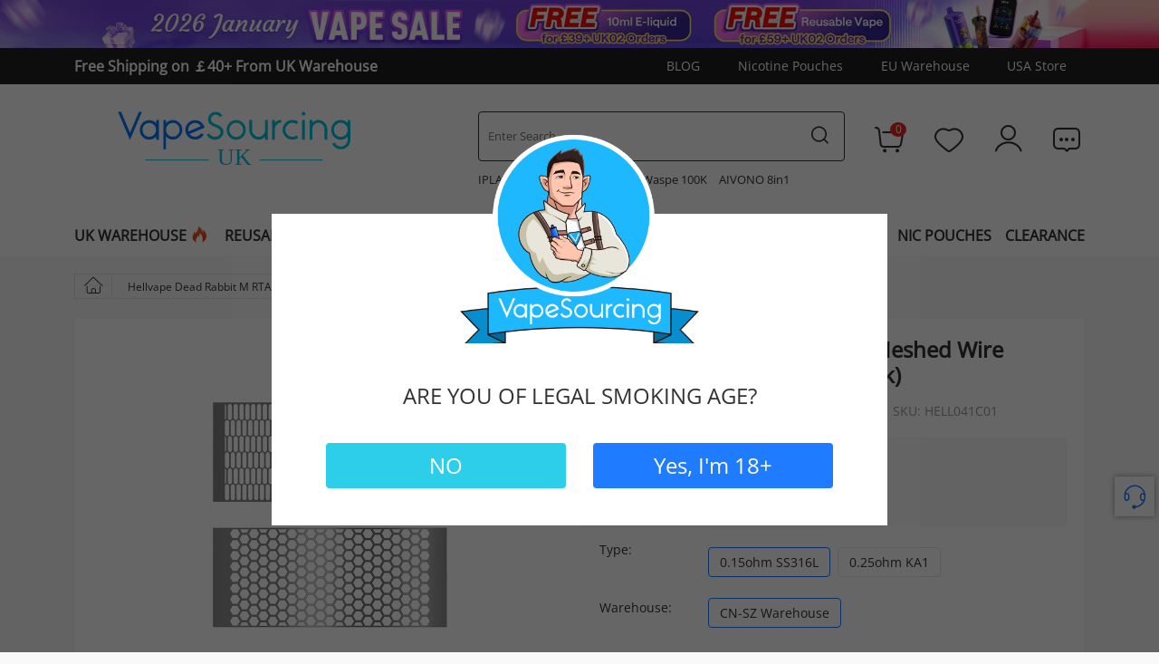

--- FILE ---
content_type: text/html; charset=UTF-8
request_url: https://vapesourcing.uk/hellvape-dead-rabbit-m-rta-meshed-wire.html
body_size: 34304
content:
<!DOCTYPE html>
<html lang="en">
    <head>
        <title>UK Hellvape Dead Rabbit M RTA Meshed Wire 0.15ohm/0.25ohm | Vapesourcing</title>
        <meta name="keywords" content="" />
        <meta name="description" content="Hellvape Dead Rabbit M RTA Meshed Wire is designed for Hellvape Dead Rabbit M RTA, each pack contains 10 meshed wires." />
                <meta property="og:image" content="https://image.vapesourcing.uk/images/202208/hellvape-dead-rabbit-m-rta-meshed-wire_(3).jpg" />
                <meta http-equiv="X-UA-Compatible" content="IE=edge" />
        <meta name="msvalidate.01" content="EC51AFE2746077DD85852476B0EEE4DE" />
        <meta name="yandex-verification" content="db84a1b7251654ab" />
        <meta name="viewport" content="width=device-width, initial-scale=1.0,maximum-scale=1.0,minimum-scale=1.0, user-scalable=no, target-densitydpi=device-dpi,viewport-fit=cover">
        <meta http-equiv="Content-Type" content="text/html; charset=utf-8" />
        <meta name="robots" content="INDEX,FOLLOW" />
        <meta name="csrf-token" content="09fFRUdIODAMA6r0I0KWxxyXCNoIwOPnIxgr6oFb" />
        <meta name="referrer" content="no-referrer-when-downgrade" />

        <link rel="icon" href="https://vapesourcing.uk/favicon.ico" type="image/x-icon" />
        <link rel="shortcut icon" href="https://vapesourcing.uk/favicon.ico" type="image/x-icon" />
        <link rel="canonical" href="https://vapesourcing.uk/hellvape-dead-rabbit-m-rta-meshed-wire.html" />
        <script type="application/ld+json">
            {
              "@context": "https://schema.org",
              "@type": "WebSite",
              "name": "Vapesourcing",
              "url": "https://vapesourcing.uk",
              "potentialAction": {
                "@type": "SearchAction",
                "target": {
                  "@type": "EntryPoint",
                  "urlTemplate": "https://vapesourcing.uk/catalogsearch/result/?q={search_term_string}"
                },
                "query-input": "required name=search_term_string"
              }
            }
        </script>
        <!-- Google tag (gtag.js) ---Google Analytics 4-->
        <script async src="https://www.googletagmanager.com/gtag/js?id=G-74N3EELC49" type="10673eba6233159ef9a8d2fd-text/javascript"></script>
        <script type="10673eba6233159ef9a8d2fd-text/javascript">
          window.dataLayer = window.dataLayer || [];
          function gtag(){dataLayer.push(arguments);}
          gtag('js', new Date());
          gtag('config', 'G-74N3EELC49');
        </script>
        <style type="text/css">
            [v-cloak] {
                display: none;
            }
        </style>
        
        <link rel="preload" href="/responsive/css/base.css?id=d75b85dfb12cb6ab90f9" as="style" />
        <link rel="preload" href="https://vapesourcing.uk/responsive/font/OpenSans.woff2" as="font" type="font/woff2" crossorigin="crossorigin" />
        <link rel="preload" href="https://vapesourcing.uk/responsive/font/iconfont.woff2?t=1738745028296" as="font" type="font/woff2" crossorigin="crossorigin" />
        <link rel="stylesheet" type="text/css" href="https://vapesourcing.uk/responsive/css/bootstrap/bootstrap.min.css" />
        <link rel="stylesheet" type="text/css" href="/responsive/css/base.css?id=d75b85dfb12cb6ab90f9" />
            <link rel="stylesheet" type="text/css" href="/responsive/css/product.css?id=2dd6820574818d064fa1" />
    <link rel="stylesheet" type="text/css" href="https://vapesourcing.uk/responsive/css/swiper-bundle.min.css" />
    <link rel="stylesheet" type="text/css" href="https://vapesourcing.uk/responsive/css/viewer.min.css" >

        <script type="10673eba6233159ef9a8d2fd-text/javascript" src="/responsive/js/base.js?id=e258af4926a11be800fc"></script>
        <script type="10673eba6233159ef9a8d2fd-text/javascript" src="/responsive/js/base-2.js?id=f6f837d4dfa1b91ab785"></script>

        <script type="10673eba6233159ef9a8d2fd-text/javascript">
        //<![CDATA[
            optionalZipCountries = ["HK", "IE", "MO", "PA"];
        //]]>
        </script>
        <meta property="og:title" content="UK Hellvape Dead Rabbit M RTA Meshed Wire 0.15ohm/0.25ohm" />
        <meta property="og:type" content="product" />
        <meta property="og:url" content="https://vapesourcing.uk/hellvape-dead-rabbit-m-rta-meshed-wire.html" />
        <meta property="og:description" content="Hellvape Dead Rabbit M RTA Meshed Wire is designed for Hellvape Dead Rabbit M RTA, each pack contains 10 meshed wires." />
        <meta property="og:site_name" content="VapeSourcing" />

        <!-- Google Tag Manager -->
        <script type="10673eba6233159ef9a8d2fd-text/javascript">(function(w,d,s,l,i){w[l]=w[l]||[];w[l].push({'gtm.start':
        new Date().getTime(),event:'gtm.js'});var f=d.getElementsByTagName(s)[0],
        j=d.createElement(s),dl=l!='dataLayer'?'&l='+l:'';j.async=true;j.src=
        'https://www.googletagmanager.com/gtm.js?id='+i+dl;f.parentNode.insertBefore(j,f);
        })(window,document,'script','dataLayer','GTM-5JTHLLV');</script>
        <!-- End Google Tag Manager -->
       
        <meta name="shareaholic:site_id" content="b1a964c0aa2b52a9a3882beafad11810"/>
<link rel="preload" as="image" href="https://image.vapesourcing.uk/imagecache/800/images/202208/hellvape-dead-rabbit-m-rta-meshed-wire_(3).jpg" fetchpriority="high" />
<script type="application/ld+json">
{
    "@context": "https://schema.org/",
    "@type": "Product",
    "name": "Hellvape Dead Rabbit M RTA Meshed Wire 0.15ohm/0.25ohm (10pcs/pack)",
    "image": "https://image.vapesourcing.uk/images/202208/hellvape-dead-rabbit-m-rta-meshed-wire_(3).jpg",
    "description" : "Hellvape Dead Rabbit M RTA Meshed Wire is designed for Hellvape Dead Rabbit M RTA, each pack contains 10 meshed wires.",
    "sku" : "HELL041C",                "brand" : {
            "@type": "Brand",
            "name": "Hellvape"
    },                    "offers": {
            "@type": "Offer",
            "url": "https://vapesourcing.uk/hellvape-dead-rabbit-m-rta-meshed-wire.html",
        "priceCurrency": "GBP",
        "price": "4.99",
        "availability": "https://schema.org/InStock",
        "hasMerchantReturnPolicy": {
            "@type": "MerchantReturnPolicy",
            "applicableCountry": "GB",
            "returnPolicyCategory": "https://schema.org/MerchantReturnFiniteReturnWindow",
            "merchantReturnDays": 90,
            "returnMethod": "https://schema.org/ReturnByMail",
            "returnShippingFeesAmount": {
                "@type": "MonetaryAmount",
                "value": 10,
                "currency": "GBP"
            }
        },
        "shippingDetails": {
            "@type": "OfferShippingDetails",
            "shippingRate": {
                "@type": "MonetaryAmount",
                "value": 5.5,
                "currency": "GBP"
            },
            "shippingDestination": {
                "@type": "DefinedRegion",
                "addressCountry": "GB"
            },
            "deliveryTime": {
                "@type": "ShippingDeliveryTime",
                "handlingTime": {
                    "@type": "QuantitativeValue",
                    "minValue": 2,
                    "maxValue": 3,
                    "unitCode": "DAY"
                },
                "transitTime": {
                    "@type": "QuantitativeValue",
                    "minValue": 2,
                    "maxValue": 5,
                    "unitCode": "DAY"
                }
            }
        }
            }
        }
</script>
        
                <script async type="10673eba6233159ef9a8d2fd-text/javascript" src="https://account.affyi.com/brand_js/affyi_661de51f672be.js"></script>
        <script src='https://www.dwin1.com/97993.js' type="10673eba6233159ef9a8d2fd-text/javascript" defer='defer'></script>
        <script async src="https://msrvt.net/et.js" type="10673eba6233159ef9a8d2fd-text/javascript"></script>
        <script charset="UTF-8" src="//web.webpushs.com/js/push/31dc8bb8b902836fe25715a3003d6e1f_1.js" async type="10673eba6233159ef9a8d2fd-text/javascript"></script>
        <script type="10673eba6233159ef9a8d2fd-text/javascript">
            if(window.location.pathname.indexOf('/sale/checkout/success') == -1){
                var _paq = window._paq = window._paq || [];
                                _paq.push(['setSecureCookie', true]);
                _paq.push(['setCookieDomain', '*.vapesourcing.uk']);
                _paq.push(['trackPageView']);
                _paq.push(['enableLinkTracking']);
                (function() {
                    var u="//matomo.vsvapor.com/";
                    _paq.push(['setTrackerUrl', u+'matomo.php']);
                    _paq.push(['setSiteId', '2']);
                    var d=document, g=d.createElement('script'), s=d.getElementsByTagName('script')[0];
                    g.async=true; g.src=u+'matomo.js'; s.parentNode.insertBefore(g,s);
        
                })();
            }
        </script>
    </head>
    <body class="catalog-product-view bg-color">
        <div class="wrapper" data-mndet>
            <noscript>
                <div class="global-site-notice noscript">
                    <div class="notice-inner">
                        <p><strong>JavaScript seems to be disabled in your browser.</strong><br />
                            You must have JavaScript enabled in your browser to utilize the functionality of this website. </p>
                    </div>
                </div>
            </noscript>

                <header class="site-header wrapper-header">
    <div class="menu-fixed">
                    <div class="topbanner d-none d-lg-block">
                                                    <a href="https://vapesourcing.uk/" target="_blank">
                        <img width="1920" height="80" src="https://image.vapesourcing.uk/imagecache/c/images/202601/january-vape-sale_1920-80.jpg" alt="January Vape Sale" />
                    </a>
                                                </div>
                <div class="header-bar d-none d-lg-block">
            <div class="container">
                <div class="bar-box">
                                            <div class="bar-left">
                                                            <a  href="/uk-warehouse.html" target="_blank" >Free Shipping on ￡40+ From UK Warehouse</a>
                                                    </div>
                                        <div class="bar-right">
                        <div class="top-link">
                            <a href="/blog">BLOG</a>
                        </div>
                          <div class="top-link">
                            <a href="/nicotine-pouches.html">Nicotine Pouches</a>
                        </div>
                        <div class="top-link">
                            <a href="/eu-warehouse.html">EU Warehouse</a>
                        </div>
                        <div class="country-website"><a href="https://vapesourcing.com/">USA Store</a></div>
                    </div>
                </div>
            </div>
        </div>
        <div class="main-menu">
    <div class="container">
        <div class="menu-layer"></div>
        <div class="menu-full">
            <span class="menu-close d-lg-none"><i class="icon iconfont iconNO1"></i></span>
            <div class="menu-scroll">
                <div class="menu-link d-lg-none">
                    <ul>
                        <li class="usa-link">
                            <a href="/uk-warehouse.html"><span>UK WAREHOUSE</span></a>
                        </li>
                        <li class="new-link">
                            <a href="/new-arrivals.html"><span>New Arrivals</span></a>
                        </li>
                        <li>
                            <a href="/blog"><span>Blog</span></a>
                        </li>
                        <li>
                            <a href="/multi-buy.html"><span>Multi Buy</span></a>
                        </li>
                    </ul>
                </div>
                <div class="accordion-menu">
                    <div class="item d-none d-lg-block">
                        <div class="title">
                            <a href="/uk-warehouse.html">
                                <span style="float:left">UK WAREHOUSE</span><i class="icon iconfont iconsale-6"></i>
                            </a>
                        </div>
                    </div>
                    <div class="item disposables">
                        <div class="title has-sub-menu">
                            <a href="/reusable-vape.html">
                                <span style="float:left">REUSABLE VAPE</span><i class="icon iconfont iconsale-6"></i>
                            </a>
                        </div>
                        <div class="sub-menu">
                            <div class="menu-list">
                                <ul>
                                    <li class="title">By Brand</li>
                                    <li><a href="/lost-mary.html">Lost Mary</a></li>
                                    <li><a href="/ske.html">SKE Crystal Vape</a></li>
                                    <li><a href="/hayati.html">Hayati</a></li>
                                    <li><a href="/olit.html">Olit</a></li>
                                    <li><a href="/ivg-bar.html">IVG</a><i class="icon iconfont iconsale-6"></i></li>
                                    <li><a href="/elf-bar.html">Elf Bar</a></li>
                                    <li><a href="/oxva.html">OXVA</a></li>
                                    <li><a href="/vozol.html">VOZOL</a></li>
                                    <li><a href="/pyne-pod.html">Pyne Pod</a><i class="icon iconfont iconsale-6"></i></li>
                                    <li><a href="/relx.html">Relx</a></li>
                                    <li><a href="/jnr.html">JNR</a><i class="icon iconfont iconsale-6"></i></li>  
                                    <li class="all"><a href="/reusable-vape.html">View all >></a></li>
                                </ul>
                                <ul>
                                    <li class="title">By Puff</li> 
                                    <li><a href="/150k-puffs-vape.html">150K Puffs</a></li>
                                    <li><a href="/100k-puffs-vape.html">100K Puffs</a></li>
                                    <li><a href="/50000-puffs.html">50000 Puffs</a></li>
                                    <li><a href="/40000-puffs.html">40000 Puffs</a></li>
                                    <li><a href="/30000-puffs.html">30000 Puffs</a><i class="icon iconfont iconsale-6"></i></li>
                                    <li><a href="/25000-puffs.html">25000 Puffs</a></li>
                                    <li><a href="/20000-puffs.html">20000 Puffs</a><i class="icon iconfont iconsale-6"></i></li>
                                    <li><a href="/15000-puffs.html">15000 Puffs</a></li>
                                    <li class="title" style="margin-top:10px!important">Bundle Pack</li>
                                    <li><a href="/box-10-disposable-vape-online.html">Box of 10 </a><i class="icon iconfont iconsale-6"></i></li>
                                    <li><a href="/box-of-5-disposable-vape.html">Box of 5 </a></li>
                                    <li class="title" style="margin-top:10px!important">Nicotine Strength</li>
                                    <li><a href="/disposable-vape-0mg.html">Nicotine Free Vape</a></li>
                                    <li><a href="/disposable-vape-20mg.html">20mg Vape</a></li>
                                    <li style="visibility: hidden;"><a href="/disposable-vape-50mg.html">50mg Vape</a></li>
                                </ul>
                                <ul>
                                    <li class="title">By Type</li>
                                    <li><a href="/pre-filled-pod-kit.html">Pre-filled Pod Kit</a><i class="icon iconfont iconsale-6"></i></li>
                                    <li><a href="/prefilled-pods.html">Prefilled Pod</a></li>
                                    <li><a href="/hookah-disposable-vape.html">Hookah Vape</a><i class="icon iconfont iconsale-6"></i></li>
                                    <li><a href="/disposable-vape-with-screen.html">Vape With Screen</a><i class="icon iconfont iconsale-6"></i></li>
                                    <li><a href="/multi-use-disposable-vape.html">Multi Use Vape</a></li>
                                    <li><a href="/smart-phone-disposable-vapes.html">Smart Phone Vape</a><i class="icon iconfont iconsale-6"></i></li>
                                    <li><a href="/ice-control-vapes.html">Ice Control Vapes</a></li>
                                    <li><a href="/vape-with-removable-battery.html">Vape With Removable Battery</a></li>
                                    <li><a href="/big-puff-vapes.html">Big Puff Vapes</a></li>
                                    <li><a href="/refillable-disposable-vape.html">Refillable Vape</a></li>
                                    <li><a href="/multi-flavour-vape.html">Multi Flavour Vape</a></li>
                                </ul>
                                <ul>
                                    <li class="title"><a href="/multi-buy.html">Multi-Buy Vapes</a></li>
                                    <li><a href="/3-disposable-vape-sale.html">3 For £29</a></li>
                                    <li><a href="/3-disposable-for-39.html">3 For £39</a></li>
                                    <li><a href="/4-disposables-for-38.html">4 For £38</a></li>
                                    <li><a href="/4-vapes-for-43.html">4 For £43</a></li>
                                    <li><a href="/5-disposables-for-30.html">5 For £30</a></li>
                                    <li><a href="/5-disposables-for-42.html">5 For £42</a></li>
                                    <li><a href="/buy-one-get-one.html">Buy 1 Get 1</a></li>
                                </ul>
                            </div>
                                                        <div class="menu-banner  banner-type-2 ">
                                <ul>
                                                                            <li>
                                            <a href="https://vapesourcing.uk/waspe-4-in-1-100k.html">
                                                <img width="285" height="188" src="https://image.vapesourcing.uk/images/202510/WASPE-4-in-1-100K-Kit-285-188.jpg" alt="WASPE 4 in 1 100K Kit" title="WASPE 4 in 1 100K Kit" />
                                                <p>WASPE 4 in 1 100K Kit</p>
                                            </a>
                                        </li>
                                                                            <li>
                                            <a href="https://vapesourcing.uk/olit-hookalit-40000.html">
                                                <img width="285" height="188" src="https://image.vapesourcing.uk/imagecache/c/images/202408/Olit-Hookalit-40000-285188.jpg" alt="Olit Hookalit 40000" title="Olit Hookalit 40000" />
                                                <p>Olit Hookalit 40000</p>
                                            </a>
                                        </li>
                                                                            <li>
                                            <a href="https://vapesourcing.uk/vozol-gear-ice-sweet-50k.html">
                                                <img width="285" height="188" src="https://image.vapesourcing.uk/images/202511/vozol_gear_ice___sweet_50k_kit.jpg" alt="Vozol Gear Ice &amp; Sweet 50K Kit" title="Vozol Gear Ice &amp; Sweet 50K Kit" />
                                                <p>Vozol Gear Ice &amp; Sweet 50K Kit</p>
                                            </a>
                                        </li>
                                                                            <li>
                                            <a href="https://vapesourcing.uk/aivono-aim-avn-150k.html">
                                                <img width="285" height="188" src="https://image.vapesourcing.uk/images/202601/aivono-aim-avn-150k-8-in-1-kit-reusable.jpg" alt="Aivono Aim Avn 150K 8 in 1 Kit" title="Aivono Aim Avn 150K 8 in 1 Kit" />
                                                <p>Aivono Aim Avn 150K 8 in 1 Kit</p>
                                            </a>
                                        </li>
                                                                    </ul>
                            </div>
                                                    </div>
                    </div>
                    <div class="item">
                        <div class="title has-sub-menu">
                            <a href="/vape-kit.html">
                                <span>VAPE KIT</span>
                            </a>
                        </div>
                        <div class="sub-menu">
                            <div class="menu-list">
                                <ul>
                                                                            <li>
                                            <a href="/pod-system-kit.html">Pod Vape Kits</a>
                                        </li>
                                                                            <li>
                                            <a href="/pod-mod-kits.html">Pod Mod Kits</a>
                                        </li>
                                                                            <li>
                                            <a href="/vape-mod-kits.html">Vape Mod Kits</a>
                                        </li>
                                                                            <li>
                                            <a href="/vape-pen-kits.html">Vape Pen Kits</a>
                                        </li>
                                                                            <li>
                                            <a href="/sub-ohm-vape-kit.html">Sub Ohm Vape Kits</a>
                                        </li>
                                                                    </ul>
                            </div>
                                                        <div class="menu-banner  banner-type-3 ">
                                <ul>
                                                                            <li>
                                            <a href="https://vapesourcing.uk/voopoo-argus-p3-kit.html">
                                                <img width="285" height="188" src="https://image.vapesourcing.uk/images/202512/voopoo-argus-p3-kit.jpg" alt="VOOPOO Argus P3 Pod Kit 30W" title="VOOPOO Argus P3 Pod Kit 30W" />
                                                <p>VOOPOO Argus P3</p>
                                            </a>
                                        </li>
                                                                            <li>
                                            <a href="https://vapesourcing.uk/vaporesso-luxe-x3-kit.html">
                                                <img width="285" height="188" src="https://image.vapesourcing.uk/images/202601/vaporesso-luxe-x-3-vape-kit.jpg" alt="Vaporesso LUXE X3 Pod Mod Kit" title="Vaporesso LUXE X3 Pod Mod Kit" />
                                                <p>Vaporesso LUXE X3</p>
                                            </a>
                                        </li>
                                                                            <li>
                                            <a href="https://vapesourcing.uk/geekvape-aegis-hero-5-kit.html">
                                                <img width="285" height="188" src="https://image.vapesourcing.uk/images/202508/geekvape-aegis-hero-5-285-188.jpg" alt="Geekvape Aegis Hero 5" title="Geekvape Aegis Hero 5" />
                                                <p>Geekvape Aegis Hero 5</p>
                                            </a>
                                        </li>
                                                                            <li>
                                            <a href="https://vapesourcing.uk/smok-nord-6-kit.html">
                                                <img width="285" height="188" src="https://image.vapesourcing.uk/images/202601/smok-nord-6-kit.jpg" alt="SMOK Nord 6 Pod Kit 80W" title="SMOK Nord 6 Pod Kit 80W" />
                                                <p>SMOK Nord 6</p>
                                            </a>
                                        </li>
                                                                            <li>
                                            <a href="https://vapesourcing.uk/vaporesso-armour-ultra-kit.html">
                                                <img width="285" height="188" src="https://image.vapesourcing.uk/images/202510/armour-ultra-285-188.jpg" alt="Vaporesso Armour Ultra Kit" title="Vaporesso Armour Ultra Kit" />
                                                <p>Vaporesso Armour Ultra</p>
                                            </a>
                                        </li>
                                                                            <li>
                                            <a href="https://vapesourcing.uk/vaporesso-eco-nano-plus-kit.html">
                                                <img width="285" height="188" src="https://image.vapesourcing.uk/images/202511/vaporesso-eco-nano-plus-285-188.jpg" alt="" title="" />
                                                <p>Vaporesso Eco Nano Plus</p>
                                            </a>
                                        </li>
                                                                    </ul>
                            </div>
                                                   </div>
                    </div>
                    <div class="item d-none d-lg-block">
                        <div class="title">
                            <a href="/new-arrivals.html">
                                <span>NEW VAPES</span>
                            </a>
                        </div>
                    </div>
           
                    <div class="item">
                        <div class="title has-sub-menu">
                            <a href="/brand.html">
                                <span>BRAND</span>
                            </a>
                        </div>
                        <div class="sub-menu brand-content">
                            <div class="brand-menu">
                                <span class="more"><a href="/brand.html">All Brand <i class="icon iconfont iconUP-copy"></i></a></span>
                            </div>
                            <div class="brand-logo">
                                                                                                        <ul class="active">
                                                                                                                                    <li class="nav-1-1 first">
                                                    <a href="/jnr.html">
                                                        <img width="216" height="82" src="https://image.vapesourcing.uk/images/202405/JNR_216_82.png" alt="JNR" title="JNR" />
                                                    </a>
                                                </li>
                                                                                                                                                                                <li class="nav-1-2 ">
                                                    <a href="/hqd-technology.html">
                                                        <img width="216" height="82" src="https://image.vapesourcing.uk/images/202411/HQD216-82.png" alt="HQD Vape" title="HQD Vape" />
                                                    </a>
                                                </li>
                                                                                                                                                                                <li class="nav-1-3 ">
                                                    <a href="/smok.html">
                                                        <img width="216" height="82" src="/images/202007/smok3.png" alt="SMOK" title="SMOK" />
                                                    </a>
                                                </li>
                                                                                                                                                                                <li class="nav-1-4 ">
                                                    <a href="/vaporesso.html">
                                                        <img width="216" height="82" src="/images/202007/vaporesso3.png" alt="Vaporesso" title="Vaporesso" />
                                                    </a>
                                                </li>
                                                                                                                                                                                <li class="nav-1-5 ">
                                                    <a href="/voopoo.html">
                                                        <img width="216" height="82" src="/images/202007/voopoo3.png" alt="VOOPOO" title="VOOPOO" />
                                                    </a>
                                                </li>
                                                                                                                                                                                <li class="nav-1-6 ">
                                                    <a href="/geek-vape.html">
                                                        <img width="216" height="82" src="https://image.vapesourcing.uk/images/202106/Geek_Vape.jpg" alt="Geek Vape" title="Geek Vape" />
                                                    </a>
                                                </li>
                                                                                                                                                                                <li class="nav-1-7 ">
                                                    <a href="/relx.html">
                                                        <img width="216" height="82" src="https://image.vapesourcing.uk/images/202507/relx_216-82.png" alt="Relx" title="Relx" />
                                                    </a>
                                                </li>
                                                                                                                                                                                <li class="nav-1-8 ">
                                                    <a href="/vozol.html">
                                                        <img width="216" height="82" src="https://image.vapesourcing.uk/images/202212/VOZOL.png" alt="VOZOL" title="VOZOL" />
                                                    </a>
                                                </li>
                                                                                                                                                                                <li class="nav-1-9 ">
                                                    <a href="/vabeen.html">
                                                        <img width="216" height="82" src="https://image.vapesourcing.uk/images/202408/216-82_vabeen.png" alt="Vabeen" title="Vabeen" />
                                                    </a>
                                                </li>
                                                                                                                                                                                <li class="nav-1-10 ">
                                                    <a href="/oxbar.html">
                                                        <img width="216" height="82" src="https://image.vapesourcing.uk/images/202408/216-82_oxbar.png" alt="OXBAR" title="OXBAR" />
                                                    </a>
                                                </li>
                                                                                                                                                                                <li class="nav-1-11 ">
                                                    <a href="/lost-vape.html">
                                                        <img width="216" height="82" src="/images/202007/lostvape3.png" alt="Lost Vape" title="Lost Vape" />
                                                    </a>
                                                </li>
                                                                                                                                                                                <li class="nav-1-12 ">
                                                    <a href="/uwell.html">
                                                        <img width="216" height="82" src="https://image.vapesourcing.uk/images/202106/Uwell.jpg" alt="Uwell" title="Uwell" />
                                                    </a>
                                                </li>
                                                                                                                                                                                <li class="nav-1-13 ">
                                                    <a href="/ivg-bar.html">
                                                        <img width="216" height="82" src="https://image.vapesourcing.uk/images/202507/IVG_216-82.png" alt="IVG" title="IVG" />
                                                    </a>
                                                </li>
                                                                                                                                                                                <li class="nav-1-14 ">
                                                    <a href="/vandy-vape.html">
                                                        <img width="216" height="82" src="https://image.vapesourcing.uk/images/202106/Vandy_Vape.jpg" alt="Vandy Vape" title="Vandy Vape" />
                                                    </a>
                                                </li>
                                                                                                                                                                                <li class="nav-1-15 ">
                                                    <a href="/elux.html">
                                                        <img width="216" height="82" src="https://image.vapesourcing.uk/images/202212/ELUX.png" alt="ELUX" title="ELUX" />
                                                    </a>
                                                </li>
                                                                                                                                                                                <li class="nav-1-16 ">
                                                    <a href="/yocan.html">
                                                        <img width="216" height="82" src="https://image.vapesourcing.uk/images/202208/yocan-logo.png" alt="Yocan" title="Yocan" />
                                                    </a>
                                                </li>
                                                                                                                                                                                <li class="nav-1-17 ">
                                                    <a href="/joyetech.html">
                                                        <img width="216" height="82" src="/images/202007/joyetech3.png" alt="Joyetech" title="Joyetech" />
                                                    </a>
                                                </li>
                                                                                                                                                                                <li class="nav-1-18 ">
                                                    <a href="/hayati.html">
                                                        <img width="216" height="82" src="https://image.vapesourcing.uk/images/202402/hayati_216-82.png" alt="Hayati" title="Hayati" />
                                                    </a>
                                                </li>
                                                                                                                        </ul>
                                                            </div>  
                        </div>
                    </div>
                    <div class="item e-liquid">
                        <div class="title has-sub-menu">
                            <a href="/e-liquid.html">
                                <span>E-LIQUID</span>
                            </a>
                        </div>
                        <div class="sub-menu">
                            <div class="menu-list">
                                <ul>
                                    <li class="title">By Brand</li>
                                    <li><a href="/vampire-vape.html">Vampire Vape</a></li>
                                    <li><a href="/bar-juice-5000.html">Bar Juice 5000</a></li>
                                    <li><a href="/elfliq.html">ElfLiq</a></li>
                                    <li><a href="/dinner-lady.html">Dinner Lady</a></li>
                                    <li><a href="/ivg-eliquid.html">IVG</a></li>
                                    <li><a href="/riot-squad.html">Riot Squad</a></li>
                                    <li><a href="/zap-juice.html">Zap! Juice</a></li>
                                    <li><a href="/doozy-vape-co.html">Doozy Vape Co</a></li>
                                    <li class="all"><a href="/e-liquid.html">View all >></a></li>
                                </ul>
                                <ul>
                                    <li class="title">By Flavor</li>
                                    <li><a href="/tobacco-flavor-e-liquid.html">Tobacco</a></li>
                                    <li><a href="/menthol-flavor-e-liquid.html">Menthol&Ice</a></li>
                                    <li><a href="/sweet-flavor-e-liquid.html">Sweet</a></li>
                                    <li><a href="/fruits-flavor-e-liquid.html">Fruits</a></li>
                                </ul>
                                <ul>
                                    <li class="title">By Capacity/Size</li>
                                    <li><a href="/10ml-e-liquid.html">10ml</a></li>
                                    <li><a href="/50ml-e-liquid.html">50ml Shortfill</a></li>
                                    <li><a href="/100ml-e-liquid.html">100ml Shortfill</a></li>
                                </ul>
                                <ul>
                                    <li class="title">By Type</li>
                                    <li><a href="/nicotine-free-e-liquid.html">Nicotine Free</a></li>
                                    <li><a href="/nicotine-salt.html">Nicotine Salt</a></li>
                                    <li><a href="/nicotine-shot.html">Nicotine Shot</a></li>
                                    <li><a href="/50-50-e-liquid.html">50-50 Eliquid</a></li>
                                    <li><a href="/high-vg-e-liquid.html">High VG Eliquid</a></li>
                                </ul>
                              
                            </div>
                        </div>
                    </div>

                    <div class="item">
                        <div class="title has-sub-menu">
                            <a href="/vape-mod.html">
                                <span>MOD</span>
                            </a>
                        </div>
                        <div class="sub-menu">
                            <div class="menu-list">
                                <ul>
                                                                            <li>
                                            <a href="/box-mod.html">Box Mods</a>
                                        </li>
                                                                            <li>
                                            <a href="/tc-mod.html">TC Mod</a>
                                        </li>
                                                                            <li>
                                            <a href="/built-in-battery-mods.html">Built-In Battery Mods</a>
                                        </li>
                                                                            <li>
                                            <a href="/vv-vw-mod.html">VV / VW Mod</a>
                                        </li>
                                                                            <li>
                                            <a href="/touch-screen-mods.html">Touch Screen Mods</a>
                                        </li>
                                                                            <li>
                                            <a href="/high-end-mods.html">High Power Mods 150w+</a>
                                        </li>
                                                                    </ul>
                            </div>
                                                    <div class="menu-banner  banner-type-3 ">
                                <ul>
                                                                            <li>
                                            <a href="https://vapesourcing.uk/geekvape-aegis-legend-3-mod.html">
                                                <img width="285" height="188" src="https://image.vapesourcing.uk/images/202404/geekvape-aegis-legend-3_285-188.jpg" alt="Geekvape Aegis Legend 3 Box Mod" title="Geekvape Aegis Legend 3 Box Mod">
                                                <p>Geekvape Aegis Legend 3 Box Mod</p>
                                            </a>
                                        </li>
                                                                            <li>
                                            <a href="https://vapesourcing.uk/geekvape-aegis-legend-5-mod.html">
                                                <img width="285" height="188" src="https://image.vapesourcing.uk/images/202506/geekvape_aegis_legend_5_mod_285-188.jpg" alt="Geekvape Aegis Legend 5 Box Mod" title="Geekvape Aegis Legend 5 Box Mod">
                                                <p>Geekvape Aegis Legend 5 Box Mod</p>
                                            </a>
                                        </li>
                                                                            <li>
                                            <a href="https://vapesourcing.uk/lost-vape-centaurus-n200-box-mod.html">
                                                <img width="285" height="188" src="https://image.vapesourcing.uk/images/202409/n200-mod_285-188.jpg" alt="Lost Vape Centaurus N200 Mod" title="Lost Vape Centaurus N200 Mod">
                                                <p>Lost Vape Centaurus N200 Mod</p>
                                            </a>
                                        </li>
                                                                            <li>
                                            <a href="https://vapesourcing.uk/geekvape-aegis-solo-3-s100-mod.html">
                                                <img width="285" height="188" src="https://image.vapesourcing.uk/images/202409/aegis-solo-3-s100-mod_285-188.jpg" alt="Geekvape Aegis Solo 3 Box Mod" title="Geekvape Aegis Solo 3 Box Mod">
                                                <p>Geekvape Aegis Solo 3 Box Mod</p>
                                            </a>
                                        </li>
                                                                            <li>
                                            <a href="https://vapesourcing.uk/voopoo-drag-5-mod.html">
                                                <img width="285" height="188" src="https://image.vapesourcing.uk/images/202406/VOOPOO-Drag-5-Box-Mod-285188.jpg" alt="VOOPOO Drag 5 Box Mod" title="VOOPOO Drag 5 Box Mod">
                                                <p>VOOPOO Drag 5 Box Mod</p>
                                            </a>
                                        </li>
                                                                            <li>
                                            <a href="https://vapesourcing.uk/vaporesso-gen-max-mod.html">
                                                <img width="285" height="188" src="https://image.vapesourcing.uk/images/202406/Vaporesso-GEN-Max-Box-Mod-285188.jpg" alt="Vaporesso GEN Max Box Mod" title="Vaporesso GEN Max Box Mod">
                                                <p>Vaporesso GEN Max Box Mod</p>
                                            </a>
                                        </li>
                                                                    </ul>
                            </div>
                                                 </div>
                    </div>
                    <div class="item">
                        <div class="title has-sub-menu">
                            <a href="/atomizer-tank.html">
                                <span>ATOMIZER</span>
                            </a>
                        </div>
                        <div class="sub-menu">
                            <div class="menu-list">
                                <ul>
                                    <li class="title"><a href="/rebuildablesold.html">Rebuildables</a></li>
                                                                            <li>
                                            <a href="/rda.html">RDA</a>
                                        </li>
                                                                            <li>
                                            <a href="/rta.html">RTA</a>
                                        </li>
                                                                            <li>
                                            <a href="/rdta.html">RDTA</a>
                                        </li>
                                                                    </ul>
                                <ul>
                                    <li class="title"><a href="/atomizer-tank.html">Tanks</a></li>
                                                                            <li>
                                            <a href="/sub-ohm-tank.html">Sub Ohm Tank</a>
                                        </li>
                                                                            <li>
                                            <a href="/pod-cartridge.html">Pod Cartridge</a>
                                        </li>
                                                                    </ul>
                                <ul>
                                    <li class="title"><a href="/accessories.html">ACCESSORY</a></li>
                                                                            <li>
                                            <a href="/replacement-glass-tube.html">Glass Tubes</a>
                                        </li>
                                                                            <li>
                                            <a href="/coils-head.html">Coils/Heads</a>
                                        </li>
                                                                            <li>
                                            <a href="/charger.html">Chargers</a>
                                        </li>
                                                                    </ul>
                            </div>
                                                        <div class="menu-banner  banner-type-3 ">
                                    <ul>

                                                                                    <li>
                                                <a href="https://vapesourcing.uk/vaporesso-xros-series-corex-3-pod-cartridge.html">
                                                    <img width="285" height="188" src="https://image.vapesourcing.uk/images/202507/vaporesso-xros-series-pod-285-188.jpg" alt="Vaporesso XROS Corex 3.0 Pod" title="Vaporesso XROS Corex 3.0 Pod" />
                                                    <p>Vaporesso XROS Corex 3.0 Pod</p>
                                                </a>
                                            </li>
                                                                                    <li>
                                                <a href="https://vapesourcing.uk/geekvape-z-fli-2-sub-ohm-tank.html">
                                                    <img width="285" height="188" src="https://image.vapesourcing.uk/images/202601/geekvape-z-fli-285-188.jpg" alt="Geekvape Z Fli 2 Sub Ohm Tank" title="Geekvape Z Fli 2 Sub Ohm Tank" />
                                                    <p>Geekvape Z Fli 2 Sub Ohm Tank</p>
                                                </a>
                                            </li>
                                                                                    <li>
                                                <a href="https://vapesourcing.uk/eleaf-gtl-pod-tank.html">
                                                    <img width="285" height="188" src="https://image.vapesourcing.uk/images/202405/Eleaf_GTL_Pod_Tank_285-188.jpg" alt="Eleaf GTL Pod Tank" title="Eleaf GTL Pod Tank" />
                                                    <p>Eleaf GTL Pod Tank</p>
                                                </a>
                                            </li>
                                                                                    <li>
                                                <a href="https://vapesourcing.uk/uwell-valyrian-4-sub-ohm-tank.html">
                                                    <img width="285" height="188" src="https://image.vapesourcing.uk/images/202601/uwell-valyrian-285-188.jpg" alt="Uwell Valyrian 4 Sub Ohm Tank" title="Uwell Valyrian 4 Sub Ohm Tank" />
                                                    <p>Uwell Valyrian 4 Sub Ohm Tank</p>
                                                </a>
                                            </li>
                                                                                    <li>
                                                <a href="https://vapesourcing.uk/geekvape-zeus-tank.html">
                                                    <img width="285" height="188" src="https://image.vapesourcing.uk/images/202405/285188-Geekvape-Zeus.jpg" alt="Geekvape Zeus Sub Ohm Tank" title="Geekvape Zeus Sub Ohm Tank" />
                                                    <p>Geekvape Zeus Sub Ohm Tank</p>
                                                </a>
                                            </li>
                                                                                    <li>
                                                <a href="https://vapesourcing.uk/voopoo-uforce-x-tank.html">
                                                    <img width="285" height="188" src="https://image.vapesourcing.uk/images/202411/UFORCE-X-Tank-285-188.jpg" alt="VOOPOO UFORCE-X Tank" title="VOOPOO UFORCE-X Tank" />
                                                    <p>VOOPOO UFORCE-X Tank</p>
                                                </a>
                                            </li>
                                                                            </ul>
                                </div>
                                                     </div>
                    </div>
                    <div class="item">
                                              <div class="title has-sub-menu">
                                                    <a href="/vaporizers.html">
                                <span>VAPORIZER</span>
                            </a>
                        </div>
                                                <div class="sub-menu">
                            <div class="menu-list">
                                <ul>
                                    <li class="title">Vaporizer Type</li>
                                                                            <li>
                                            <a href="/wax.html">Wax Vaporizers</a>
                                        </li>
                                                                            <li>
                                            <a href="/dry-herb.html">Dry Herb Vaporizers</a>
                                        </li>
                                                                            <li>
                                            <a href="/510-thread-battery.html">510 Thread Battery</a>
                                        </li>
                                                                    </ul>
                            </div>
                                                            <div class="menu-banner  banner-type-3 ">
                                    <ul>
                                                                                    <li>
                                                <a href="https://vapesourcing.uk/yocan-orbit-vape-pen-kit.html">
                                                    <img width="285" height="188" src="https://image.vapesourcing.uk/images/202405/Yocan_Orbit_285188.jpg" alt="Yocan Orbit Vape Pen Kit" title="Yocan Orbit Vape Pen Kit" />
                                                    <p>Yocan Orbit Vape Pen Kit</p>
                                                </a>
                                            </li>
                                                                                    <li>
                                                <a href="https://vapesourcing.uk/yocan-iris-vaporizer.html">
                                                    <img width="285" height="188" src="https://image.vapesourcing.uk/images/202601/yocan-iris-wax-vaporizer-258-188.jpg" alt="Yocan Iris Wax Vaporizer" title="Yocan Iris Wax Vaporizer" />
                                                    <p>Yocan Iris Wax Vaporizer</p>
                                                </a>
                                            </li>
                                                                                    <li>
                                                <a href="https://vapesourcing.uk/yocan-cylo-wax-vaporizer.html">
                                                    <img width="285" height="188" src="https://image.vapesourcing.uk/images/202405/Yocan_CYLO_Wax_Pen_285188.jpg" alt="Yocan CYLO Wax Pen Vaporizer" title="Yocan CYLO Wax Pen Vaporizer" />
                                                    <p>Yocan CYLO Wax Pen Vaporizer</p>
                                                </a>
                                            </li>
                                                                                    <li>
                                                <a href="https://vapesourcing.uk/yocan-hit-2-dry-herb-vaporizer.html">
                                                    <img width="285" height="188" src="https://image.vapesourcing.uk/images/202411/Yocan-Hit-2-285-188.jpg" alt="Yocan Hit 2 Dry Herb Vaporizer" title="Yocan Hit 2 Dry Herb Vaporizer" />
                                                    <p>Yocan Hit 2 Dry Herb Vaporizer</p>
                                                </a>
                                            </li>
                                                                                    <li>
                                                <a href="https://vapesourcing.uk/yocan-ican-e-rig-vaporizer.html">
                                                    <img width="285" height="188" src="https://image.vapesourcing.uk/images/202503/Yocan-iCan-E-Rig-285-188-1.jpg" alt="Yocan iCan E-Rig Vaporizer" title="Yocan iCan E-Rig Vaporizer" />
                                                    <p>Yocan iCan E-Rig Vaporizer</p>
                                                </a>
                                            </li>
                                                                                    <li>
                                                <a href="https://vapesourcing.uk/yocan-kodo-pro-vaporizer.html">
                                                    <img width="285" height="188" src="https://image.vapesourcing.uk/images/202405/285188-Yocan-Kodo-Pro.jpg" alt="Yocan Kodo Pro Vaporizer" title="Yocan Kodo Pro Vaporizer" />
                                                    <p>Yocan Kodo Pro Vaporizer</p>
                                                </a>
                                            </li>
                                                                            </ul>
                                </div>
                                                   </div>
                                             </div>
                    <div class="item d-none d-lg-block">
                        <div class="title">
                            <a href="/nicotine-pouches.html">
                                <span>NIC POUCHES</span>
                            </a>
                        </div>
                        <div class="sub-menu">
                            <div class="menu-list">
                                <ul>
                                    <li><a href="/zyn.html">ZYN</a></li>
                                    <li><a href="/aroma-king.html">Aroma King</a></li>
                                    <li><a href="/elux.html">Elux<i class="icon iconfont iconsale-6"></i></a></li>
                                    <li><a href="/velo.html">Velo</a></li>
                                    <li><a href="/cuba.html">Cuba</a></li>
                                </ul>
                        </div>     
                                    
                            <div class="menu-banner  banner-type-2 ">
                                <ul>
                                                                            <li>
                                            <a href="https://vapesourcing.uk/aroma-king-double-kick-nicotine-pouches.html">
                                                <img width="285" height="188" src="https://image.vapesourcing.uk/images/202412/aroma-king-double-kick_285-188.jpg" alt="Aroma King Double Kick Nic Pouches" title="Aroma King Double Kick Nic Pouches" />
                                                <p>Aroma King Double Kick Nic Pouches</p>
                                            </a>
                                        </li>
                                                                            <li>
                                            <a href="https://vapesourcing.uk/vandyou-boost-nicotine-pouches.html">
                                                <img width="285" height="188" src="https://image.vapesourcing.uk/images/202507/vyou-boost+-nicotine-pouches-285-188.jpg" alt="V&amp;YOU Boost+ Nic Pouches" title="V&amp;YOU Boost+ Nic Pouches" />
                                                <p>V&amp;YOU Boost+ Nic Pouches</p>
                                            </a>
                                        </li>
                                                                            <li>
                                            <a href="https://vapesourcing.uk/zyn-nicotine-pouches.html">
                                                <img width="285" height="188" src="https://image.vapesourcing.uk/images/202412/ZYN-Nicotine-Pouches-285188.jpg" alt="ZYN Nicotine Pouches" title="ZYN Nicotine Pouches" />
                                                <p>ZYN Nicotine Pouches</p>
                                            </a>
                                        </li>
                                                                            <li>
                                            <a href="https://vapesourcing.uk/cuba-black-nicotine-pouches.html">
                                                <img width="285" height="188" src="https://image.vapesourcing.uk/images/202505/CUBA-Black-Nicotine-Pouches-285-188.jpg" alt="CUBA Black Nic Pouches" title="CUBA Black Nic Pouches" />
                                                <p>CUBA Black Nic Pouches</p>
                                            </a>
                                        </li>
                                                                    </ul>
                            </div>
                                             </div>
                    </div>
                    <div class="item">
                        <div class="title">
                            <a href="/clearance.html">
                                <span>CLEARANCE</span>
                            </a>
                        </div>
                    </div>
                    <div class="item d-lg-none">
                        <div class="title">
                            <a href="/eu-warehouse.html">
                                <span>EU Warehouse</span>
                            </a>
                        </div>
                    </div>
                    <div class="item d-lg-none">
                        <div class="title">
                            <a href="https://vapesourcing.com/">
                                <span>USA Store</span>
                            </a>
                        </div>
                    </div>
                </div>
            </div>
        </div>
    </div>
</div>
    </div>

    <div class="header-bottom">
        <div class="header-layer"></div>
        <div class="header-m d-lg-none">
                            <div class="topbanner">
                                                                <a href="https://vapesourcing.uk/" target="_blank">
                            <img width="992" height="132" src="https://image.vapesourcing.uk/imagecache/c/images/202601/january-vape-sale992-132.jpg" alt="January Vape Sale" />
                        </a>
                                                            </div>
                        <div class="container">
                <div class="header-container">
                    <div class="menuBox highlight"><i class="icon iconfont iconlistcu"></i></div>
                    <div class="my-account-link"><a href="/customer/account" title="My Account"><i class="icon iconfont iconLOGIN"></i></a></div>
                    <div class="logo"><a href="/" title="vape online store"><img src="https://vapesourcing.uk/responsive/images/logo-uk.svg" alt="vape online store" width="416" height="70" /></a></div>
                    <div class="top-search"><i class="icon iconfont iconsearch1"></i></div>
                    <div class="block-cart header-cart">
                        <span><a href="/checkout/cart"><i class="icon iconfont iconshoppingcart"></i><b class="count">0</b></a></span>
                    </div>
                </div>
            </div>
        </div>

        <div class="header-pc d-none d-lg-block">
            <div class="container">
                <div class="row">
                    <div class="col-12 col-lg-4">
                        <div class="header-logo">
                            <a href="/" title="online vape shop uk" class="logo">
                                <img width="416" height="70" src="https://vapesourcing.uk/responsive/images/logo-uk.svg" alt="online vape shop uk" />
                            </a>
                        </div>
                    </div>

                    <div class="header-pc-right col-12 col-lg-8">
                        <div class="header-search">
                            <form id="search_mini_form" action="/catalogsearch/result/" method="get">
                                <div class="form-search">
                                    <input type="text" name="q" value="" placeholder="Enter Search..." class="input-text" maxlength="128" autocomplete="off" />
                                    <button type="submit" title="Search" class="button">
                                        <i class="icon iconfont iconsearchcu"></i>
                                    </button>
                                    <div id="search_autocomplete" class="search-autocomplete"></div>
                                </div>
                                <div class="hot-search">
                                    <ul>
                                                                                                                                    <li><a href="https://vapesourcing.uk/iplay-ooka-150k.html">IPLAY 150K</a></li>
                                                                                            <li><a href="https://vapesourcing.uk/vozol-gear-ice-sweet-50k.html">Vozol Gear 50K</a></li>
                                                                                            <li><a href="https://vapesourcing.uk/waspe-4-in-1-100k.html">Waspe 100K</a></li>
                                                                                            <li><a href="https://vapesourcing.uk/aivono-aim-avn-150k.html">AIVONO 8in1</a></li>
                                                                                            <li><a href="https://vapesourcing.uk/olit-hookalit-mega-150k.html">Olit Mega 150K</a></li>
                                                                                            <li><a href="https://vapesourcing.uk/ijoy-uranus-mate-40k-kit.html">IJOY 40K</a></li>
                                                                                            <li><a href="https://vapesourcing.uk/oxbar-magic-maze-2-pod-juice-30k.html">Oxbar 30K</a></li>
                                                                                            <li><a href="https://vapesourcing.uk/vozol-star-40k.html">Vozol Star 40K</a></li>
                                                                                            <li><a href="https://vapesourcing.uk/geekvape-aegis-hero-5-kit.html">Aegis Hero 5</a></li>
                                                                                            <li><a href="https://vapesourcing.uk/vozol-vista-40k.html">Vozol Vista 40K</a></li>
                                                                                            <li><a href="https://vapesourcing.uk/olit-hookalit-40000.html">Olit 40000</a></li>
                                                                                            <li><a href="https://vapesourcing.uk/jnr-mediamax-40000.html">JNR Mediamax</a></li>
                                                                                                                        </ul>
                                </div>
                            </form>
                        </div>
                        <div class="fix-close">
                            <i class="icon iconfont iconNO1"></i>
                        </div>
                        <div class="header-right">
                            <div class="header-cart">
                                <a title="Cart" href="/checkout/cart/"><i class="icon iconfont iconshoppingcart"></i><span class="count">0</span></a>
                                <div class="mini-cart drop-down"></div>
                            </div>

                            <div class="header-wishlist">
                                <a title="My Wishlist" href="/wishlist/">
                                    <i class="icon iconfont iconwishlist1"></i><br />
                                </a>
                            </div>

                            <div class="header-account">
                                <a  href="/newsletter/manage/" title="My Account"><i class="icon iconfont iconLOGIN"></i></a>
                                <div class="drop-down" style="display: none;">
                                    <ul>
                                                                                    <li class="header-login"><a href="/customer/account/login">Sign in</a></li>
                                                                                <li><a href="/customer/account/" title="My Account" class="my-account-link">My Account</a></li>
                                        <li><a href=" /sales/order/history/" title="My Order" class="my-ordert-link">My Orders</a></li>
                                        <li><a href="/amstcred/customer/" title="My Wallet" class="wishlist-link">My Wallet</a></li>
                                        <li><a href="/rewardpoints/rewardpoints/" title="My Points" class="points-link">My Points</a></li>
                                                                            </ul>
                                </div>
                            </div>

                            <div class="header-contact">
                                <a title="Contact Us" href="/contacts/">
                                    <i class="icon iconfont iconcontactus"></i><br />
                                </a>
                            </div>
                        </div>
                    </div>
                </div>
            </div>
        </div>
    </div>

    <div class="m-search d-lg-none">
        <form id="search_mini_form1" action="/catalogsearch/result/" method="get">
            <div class="container">
                <div class="form-search">
                    <span class="back"><i class="icon iconfont iconleft1-copy"></i></span>
                    <div class="form-search-center">
                        <input type="text" name="q" placeholder="Enter Search" autocomplete="off" value="" class="input-text" />
                        <span class="cancel"><i class="icon iconfont iconNO1"></i></span>
                        <button type="submit" title="Search" class="button">
                            <i class="icon iconfont iconsearchcu"></i>
                        </button>
                        <div class="search-autocomplete"></div>
                    </div>
                </div>
            </div>
            <div class="m-hot-search">
                <div class="container">
                    <div class="menu-link">
                        <ul>
                            <li>
                                <a href="/blog"><span>Blog</span></a>
                            </li>
                            <li>
                                <a href="/reusable-vape.html"><span>Reusable Vape</span></a>
                            </li>
                        </ul>
                    </div>
                    <ul class="search-list">
                        <li class="popular-search"><p><span>Popular search</span> <i class="icon iconfont iconsale-6"></i></p></li>
                                                                                    <li><a href="https://vapesourcing.uk/iplay-ooka-150k.html">IPLAY 150K</a></li>
                                                            <li><a href="https://vapesourcing.uk/vozol-gear-ice-sweet-50k.html">Vozol Gear 50K</a></li>
                                                            <li><a href="https://vapesourcing.uk/waspe-4-in-1-100k.html">Waspe 100K</a></li>
                                                            <li><a href="https://vapesourcing.uk/aivono-aim-avn-150k.html">AIVONO 8in1</a></li>
                                                            <li><a href="https://vapesourcing.uk/olit-hookalit-mega-150k.html">Olit Mega 150K</a></li>
                                                            <li><a href="https://vapesourcing.uk/ijoy-uranus-mate-40k-kit.html">IJOY 40K</a></li>
                                                            <li><a href="https://vapesourcing.uk/oxbar-magic-maze-2-pod-juice-30k.html">Oxbar 30K</a></li>
                                                            <li><a href="https://vapesourcing.uk/vozol-star-40k.html">Vozol Star 40K</a></li>
                                                            <li><a href="https://vapesourcing.uk/geekvape-aegis-hero-5-kit.html">Aegis Hero 5</a></li>
                                                            <li><a href="https://vapesourcing.uk/vozol-vista-40k.html">Vozol Vista 40K</a></li>
                                                            <li><a href="https://vapesourcing.uk/olit-hookalit-40000.html">Olit 40000</a></li>
                                                            <li><a href="https://vapesourcing.uk/jnr-mediamax-40000.html">JNR Mediamax</a></li>
                                                                        </ul>
                    <div class="hot-topics">
                        <p class="title"><span>Hot Topics</span><i class="icon iconfont iconsale-5"></i></p>
                                                    <div class="promotion-banner">
                                                                    <div>
                                        <a href="https://vapesourcing.uk/">
                                            <img  width="700" height="210" class="lazyload" data-src="https://image.vapesourcing.uk/imagecache/c/images/202601/january-vape-sale700-210.jpg" alt="January Vape Sale" />
                                        </a>
                                    </div>
                                                            </div>
                                                                        <div class="search-banner">
                            <div class="row">
                                                                    <div class="banner-item col-6">
                                        <a href="https://vapesourcing.uk/vape-with-removable-battery.html">
                                            <img width="340" height="210" class="lazyload" data-src="https://image.vapesourcing.uk/imagecache/c/images/202509/vape-with-removable-battery-340-210.jpg" alt="Vape With Removable Battery" />
                                        </a>
                                    </div>
                                                                    <div class="banner-item col-6">
                                        <a href="https://vapesourcing.uk/e-liquid.html">
                                            <img width="340" height="210" class="lazyload" data-src="https://image.vapesourcing.uk/imagecache/c/images/202501/340-210-2.jpg" alt="E-liquid" />
                                        </a>
                                    </div>
                                                                    <div class="banner-item col-6">
                                        <a href="https://vapesourcing.uk/coupons.html">
                                            <img width="340" height="210" class="lazyload" data-src="https://image.vapesourcing.uk/imagecache/c/images/202509/coupon-center_340-210.jpg" alt="Coupon Center" />
                                        </a>
                                    </div>
                                                                    <div class="banner-item col-6">
                                        <a href="https://vapesourcing.uk/clearance.html">
                                            <img width="340" height="210" class="lazyload" data-src="https://image.vapesourcing.uk/imagecache/c/images/202509/clearance_340-210.jpg" alt="Clearance" />
                                        </a>
                                    </div>
                                                            </div>
                        </div>
                                            </div>
                </div>
            </div>
        </form>
    </div>
</header>


    <main class="main-content">
        <div class="container">
            <div class="breadcrumbs d-none d-lg-block">
                <ul class="bread-nav">
                    <li class="home">
                        <a class="bread-nav-home" href="/" title="Go to Home Page"><i class="icon iconfont iconhome"></i></a>
                    </li>
                                                            <li class="product">
                        <span class="bread-sign no-color">Hellvape Dead Rabbit M RTA Meshed Wire 0.15ohm/0.25ohm (10pcs/pack)</span>
                    </li>
                </ul>
            </div>
        </div>
                
        <div class="product-content">
            <div class="container product-top">
                <div class="product-main">
                    <div class="main-img  ">
                                                
                        <div class="big-img">
                            <div class="swiper">
                                <ul class="swiper-wrapper">
                                                                            <li class="swiper-slide  img-hover ">
                                                                                            <img width="800" height="800" alt="Hellvape Dead Rabbit M RTA Meshed Wire 0.15ohm/0.25ohm (10pcs/pack)" src="https://image.vapesourcing.uk/imagecache/800/images/202208/hellvape-dead-rabbit-m-rta-meshed-wire_(3).jpg" data-url="https://image.vapesourcing.uk/imagecache/800/images/202208/hellvape-dead-rabbit-m-rta-meshed-wire_(3).jpg" />
                                                                                    </li>
                                                                            <li class="swiper-slide ">
                                                                                            <img width="800" height="800" alt="0.25ohm KA1" src="https://image.vapesourcing.uk/imagecache/800/images/202208/hellvape-dead-rabbit-m-rta-meshed-wire_(2).jpg" data-url="https://image.vapesourcing.uk/imagecache/800/images/202208/hellvape-dead-rabbit-m-rta-meshed-wire_(2).jpg" />
                                                                                    </li>
                                                                            <li class="swiper-slide ">
                                                                                            <img width="800" height="800" alt="0.15ohm SS316L" class="lazyload" data-src="https://image.vapesourcing.uk/imagecache/800/images/202208/hellvape-dead-rabbit-m-rta-meshed-wire_(1).jpg" data-url="https://image.vapesourcing.uk/imagecache/800/images/202208/hellvape-dead-rabbit-m-rta-meshed-wire_(1).jpg" />
                                                                                    </li>
                                                                    </ul>
                            </div>
                            <div class="swiper-pagination d-lg-none"></div>
                            <div class="swiper-button-prev"></div>
                            <div class="swiper-button-next"></div>
                                                            <div class="add-to-links not-wishlist d-lg-none">
                                    <a href="/customer/account/login" class="link-wishlist">
                                        <i class="icon iconfont iconfavorite-copy-copy"></i>
                                        <i class="icon iconfont iconfavitie-copy-copy"></i>
                                    </a>
                                </div>
                                                        <div class="share-open d-lg-none"><i class="icon iconfont iconshare"></i></div>
                        </div>
                                                <div class="thumbs-img d-none d-lg-block">
                            <div class="list">
                                <div class="swiper">
                                    <ul class="swiper-wrapper">
                                                                                    <li class="swiper-slide  img-hover ">
                                                                                                    <img width="800" height="800" alt="Hellvape Dead Rabbit M RTA Meshed Wire 0.15ohm/0.25ohm (10pcs/pack)" src="https://image.vapesourcing.uk/imagecache/800/images/202208/hellvape-dead-rabbit-m-rta-meshed-wire_(3).jpg" data-url="https://image.vapesourcing.uk/imagecache/800/images/202208/hellvape-dead-rabbit-m-rta-meshed-wire_(3).jpg" />
                                                                                            </li>
                                                                                    <li class="swiper-slide ">
                                                                                                    <img width="800" height="800" alt="0.25ohm KA1" src="https://image.vapesourcing.uk/imagecache/800/images/202208/hellvape-dead-rabbit-m-rta-meshed-wire_(2).jpg" data-url="https://image.vapesourcing.uk/imagecache/800/images/202208/hellvape-dead-rabbit-m-rta-meshed-wire_(2).jpg" />
                                                                                            </li>
                                                                                    <li class="swiper-slide ">
                                                                                                    <img width="800" height="800" alt="0.15ohm SS316L" src="https://image.vapesourcing.uk/imagecache/800/images/202208/hellvape-dead-rabbit-m-rta-meshed-wire_(1).jpg" data-url="https://image.vapesourcing.uk/imagecache/800/images/202208/hellvape-dead-rabbit-m-rta-meshed-wire_(1).jpg" />
                                                                                            </li>
                                                                            </ul>
                                </div>
                            </div>
                            <div class="swiper-button-prev"></div>
                            <div class="swiper-button-next"></div>
                        </div>
                    </div>

                    <div class="product-info">
                        <form action="https://vapesourcing.uk/checkout/cart/add" method="post" id="product_addtocart_form" enctype="multipart/form-data">
                            <input type="hidden" name='product_id' value="29812"/>
                            <div class="price-warp-m d-lg-none">
                                                                
                                
                                                                    <div class="price-box">
                                        <p class="special-price" v-text="'£'+selectedPrice(true)"> £4.99</p>
                                        
                                    </div>
                                                            </div>
                            <h1 class="product-name">
                                Hellvape Dead Rabbit M RTA Meshed Wire 0.15ohm/0.25ohm (10pcs/pack)
                                                            </h1>
                                                                                    <div class="info">
                                <div class="rating-box">
                                    <div class="rating" style="width:0%;">
                                        <span class="sr-only">0 star rating</span>
                                    </div>
                                </div>
                                <span class="reviews">(0 Reviews)</span>
                                <span class="separator">|</span>
                                <span class="faq">0 answered questions</span>
                                <span class="sku">SKU: <span id="sku" v-text="selectedSku"></span></span>
                            </div>
                            <div class="price-warp-pc">
                                                                
                                <div class="info-box info-box-flex  d-none d-lg-block ">
                                    <div class="info-box-left d-none d-lg-block">
                                                                                    <div class="availability"
                                                :class="{'out-of-stock': product.availability == 'Out of stock','in-stock': product.availability != 'Out of stock'}"    
                                            >
                                                <label class="info-title">Availability:</label>
                                                <span v-text="selectedAvailability">In stock</span>
                                            </div>
                                            <div class="dispatch-date d-none">
                                                <span class="dispatch info-title" id="dispatch">Dispatch:</span>
                                                <span id="dispatch-time">Ships within 48 working hours</span>
                                            </div>
                                        
                                                                                    <div class="price-box">
                                                <label class="info-title">Price:</label>
                                                <p class="special-price" v-text="'£'+selectedPrice(true)"> £4.99</p>
                                                                                            </div>
                                                                            </div>
                                    <div class="d-none d-lg-block">
                                                                             </div>
                                                                    </div>
                            </div>

                            <div class="select-option-m d-lg-none">
                                                                    <div class="availability"
                                            :class="{'out-of-stock': product.availability == 'Out of stock','in-stock': product.availability != 'Out of stock'}"    
                                        >
                                        <label>Availability:</label>
                                        <span v-text="selectedAvailability">In stock</span>
                                    </div>
                                
                                <template v-if="product.availability != 'Coming soon'" v-cloak>
                                    <div class="select-option" @click="optionsToggle(false)">
                                        <div class="lable">
                                            <div class="name">
                                                <span v-for="(attrName,attrId) in product.attributes"><em>,</em>{{ attrName }}</span>
                                                <span><em>,</em>Warehouse</span>
                                            </div>  
                                            <div class="select-icon">Select <i class="icon iconfont iconyou"></i></div>
                                        </div>
                                        <div class="list">
                                            <span v-for="(item,i) in product.selectOptionName"><em>,</em>{{item}}</span>
                                        </div>
                                    </div>
                                </template>
                            </div>
                            <div class="options-layer" :class="{'active':optionsShow == true}" @click="optionsToggle(true)"></div>
                            <div class="product-info-bottom" :class="{'active': optionsShow == true}">
                                <div class="container">
                                    <span class="close d-lg-none" @click="optionsToggle(true)"><i class="icon iconfont iconNO1"></i></span>
                                    <div class="edit-info d-lg-none">
                                        <div class="image swiper" id="viewer">
                                            <ul class="swiper-wrapper">
                                                                                                    <li class="swiper-slide">
                                                        <img width="800" height="800" alt="Hellvape Dead Rabbit M RTA Meshed Wire 0.15ohm/0.25ohm (10pcs/pack)" src="https://image.vapesourcing.uk/imagecache/800/images/202208/hellvape-dead-rabbit-m-rta-meshed-wire_(3).jpg" />
                                                    </li>
                                                                                                    <li class="swiper-slide">
                                                        <img width="800" height="800" alt="0.25ohm KA1" src="https://image.vapesourcing.uk/imagecache/800/images/202208/hellvape-dead-rabbit-m-rta-meshed-wire_(2).jpg" />
                                                    </li>
                                                                                                    <li class="swiper-slide">
                                                        <img width="800" height="800" alt="0.15ohm SS316L" src="https://image.vapesourcing.uk/imagecache/800/images/202208/hellvape-dead-rabbit-m-rta-meshed-wire_(1).jpg" />
                                                    </li>
                                                                                            </ul>
                                        </div>
                                        <div class="price" v-text="'£'+selectedPrice(true)"></div>
                                    </div>
                                    <div class="options-scroll">
                                        <div class="product-options" id="product-options-wrapper" v-if="selectedAvailability == 'Out of stock'" v-cloak>
                                            <template v-for="(attrName,attrId) in product.history_attribute.attributes">
                                                <div class="options-list product-options-attr">
                                                    <label class="info-title required" v-html='"<em>*</em>"+attrName+":"'></label>
                                                    <div class="list">
                                                        <template>
                                                            <div class="product-options-notice" v-text="attributeNotices[attrId]"></div>
                                                        </template>
                                                        <div class="swatches-container">
                                                            <span class="swatch-img no-stock"
                                                                    v-for="option in product.history_attribute.attribute_sorts[attrId]"
                                                                    :attr="attrId"
                                                                    :opt="option.id"
                                                                    v-text="option.name">
                                                            </span>
                                                        </div>
                                                    </div>
                                                </div>
                                            </template>
                        
                                            <div  v-if="product.history_attribute.stock && product.history_attribute.stock != ''">
                                                <label class="info-title required"><em>*</em>Warehouse:</label>
                                                <div class="list">
                                                    <template v-if="warehouseNotice!=null">
                                                        <div class="product-options-notice" v-text="warehouseNotice"></div>
                                                    </template>
                                                    <div class="swatches-container" id="warehouse">
                                                        <span class="swatch-img no-stock"
                                                            v-for="(stock,warehouseId) in product.history_attribute.stock"
                                                        >
                                                            <template>
                                                                {{ warehouses[warehouseId] }} Warehouse
                                                            </template>
                                                        </span>
                                                    </div>
                                                </div>
                                            </div>
                                        </div>   

                                        <div class="product-options" id="product-options-wrapper" v-else>
                                                                                            <template v-for="(attrName,attrId) in product.attributes">
                                                    <div class="options-list product-options-attr">
                                                        <label class="info-title required"  v-html='"<em>*</em>"+attrName+":"'></label>
                                                        <div class="list">
                                                            <template>
                                                                <div class="product-options-notice" v-text="attributeNotices[attrId]"></div>
                                                            </template>
                                                            <div class="swatches-container">
                                                                <span class="swatch-img"
                                                                    v-for="option in product.attribute_sorts[attrId]"
                                                                    v-if="option.hidden !== true"
                                                                    :attr="attrId"
                                                                    :opt="option.id"
                                                                    @click="selectAttribute(product,attrId,option)"
                                                                    :class="{'current': product.selected_attributes[attrId]==option.id}"
                                                                    v-text="option.name">
                                                                </span>
                                                            </div>
                                                        </div>
                                                    </div>
                                                </template>
                                                                                                                                        <div class="options-list product-options-warehouse" v-if="product.availability != 'Coming soon'" v-cloak>
                                                    <label class="info-title required"><em>*</em>Warehouse:</label>
                                                    <div class="list">
                                                        <template v-if="warehouseNotice!=null">
                                                            <div class="product-options-notice" v-text="warehouseNotice"></div>
                                                        </template>
                                                        <div class="swatches-container" id="warehouse">
                                                            <span class="swatch-img"
                                                                v-for="(stock,warehouseId) in product.stock"
                                                                v-if="stock.hidden !== true"
                                                                @click="selectWarehouse(product,warehouseId)"
                                                                :class="{'uk-wh': warehouses[warehouseId]=='UK-01' || warehouses[warehouseId]=='UK-02' || warehouses[warehouseId]=='UK-03','current': product.selected_warehouse_id==warehouseId}">
                                                                <template>
                                                                    {{ warehouses[warehouseId] }} Warehouse
                                                                </template>
                                                            </span>
                                                        </div>
                                                    </div>
                                                </div>
                                                                                    </div>
                                    </div>

                                    <div class="add-to-cart" v-if="product.availability != 'Out of stock' && product.availability != 'Coming soon'" v-cloak>
                                        <div class="qty-box">
                                            <label for="qty" class="info-title">QTY:</label>
                                            <div class="qty-btn">
                                                <input type="button" class="dec add" @click="changeQty(product,-1)" :class="{'banclick1': product.banclick1 == 1}" value="-" />
                                                <input type="text" name="qty" id="qty" maxlength="12" value="1" title="Qty" class="input-text qty" onkeyup="if (!window.__cfRLUnblockHandlers) return false; value=value.replace(/[^0-9]/g,'')" v-model.number="qty" @input="changeQty(product)" data-cf-modified-10673eba6233159ef9a8d2fd-="" />
                                                <input type="button" class="add addqty" @click="changeQty(product,1)" :class="{'banclick2': product.banclick2 == 1}" value="+" />
                                            </div>

                                                                                                                                                <div class="promotion-code-pc d-none d-lg-block">
    <div class="all-code">
        <span class="get-btn">Get Coupons<i class="icon iconfont icondown1"></i></span>
        <ul class="list">
                    </ul>
    </div>
</div>                                                                                                                                    </div>
                                        <div class="btn-box">
                                            <button type="button" title="Add to Cart" class="button btn-cart btncart" @click="addToCart(false)">Add to Cart </button>
                                            <button type="button" title="Buynow" class="button btn-cart buynow" @click="addToCart(true)">Buy Now</button>
                                                                                            <div class="add-to-links not-wishlist d-none d-lg-block">
                                                    <a href="/customer/account/login" class="link-wishlist">
                                                        <i class="icon iconfont iconfavorite-copy-copy"></i>
                                                        <i class="icon iconfont iconfavitie-copy-copy"></i><span class="wishlist-num">0</span>
                                                    </a>
                                                </div>
                                                                                    </div>
                                    </div>
                                </div>
                            </div>

                            <template v-if="product.availability == 'Out of stock' || product.availability == 'Coming soon'" v-cloak>
                                <div class="product-alerts">
                                                                            <div class=" d-none d-lg-block add-to-links not-wishlist">
                                            <a href="/customer/account/login" class="link-wishlist">
                                                <i class="icon iconfont iconfavorite-copy-copy"></i>
                                                <i class="icon iconfont iconfavitie-copy-copy"></i><span class="wishlist-num">0</span>
                                            </a>
                                        </div>
                                                                        <div class="product-subscribe">
                                        <p>Get notified when it's back in stock! </p>
                                        <div class="subscribe-box">
                                            <div class="subscribe-btn">
                                                <form  id="oos-form">
                                                    <input type="hidden" name="_token" value="09fFRUdIODAMA6r0I0KWxxyXCNoIwOPnIxgr6oFb">
                                                    <input type="text" id="customer_email" name="email" form="oos-form" class="input-text email-text-field" placeholder="Enter your email">
                                                    <div class="subscribe-info"></div>
                                                    <button type="button" id="submitEmail" class="button" onclick="if (!window.__cfRLUnblockHandlers) return false; subscriber(false,this,29812,1)" data-cf-modified-10673eba6233159ef9a8d2fd-="">Submit</button>
                                                                                                        <script src="https://www.google.com/recaptcha/api.js?hl=en" async defer type="10673eba6233159ef9a8d2fd-text/javascript"></script>

                                                    <div data-sitekey="6LdVugElAAAAAHvpgXboqxKy_7vdscjXxPC7Nneu" class="g-recaptcha"></div>
                                                                                                    </form>
                                            </div>
                                        </div>
                                        <template v-if="oosRecommendProducts.length !== 0">
                                            <div class="oos-info">
                                                <p class="title">You can visit:</p>
                                                <ul>
                                                    <li v-for="(obj,index) in oosRecommendProducts">
                                                        <a :href="'/'+obj.url+'.html'">{{ obj.name }}</a>
                                                    </li>
                                                </ul>
                                            </div>
                                        </template>
                                        <template v-else>
                                                                                    </template>
                                    </div>
                                </div>
                            </template>
                                                        
                                                        <p class="product-notice-1">* Free shipping for orders from UK warehouse, and subtotal over £40 after discounts. </p>
                            
                         
                                                         <div class="share-btn">
                                <label class="info-title d-none d-lg-block">Share to:</label>
                                <span class="close d-lg-none"><i class="icon iconfont iconNO1"></i></span>
                                <div class="shareaholic-canvas" data-app="share_buttons" data-app-id="29004798"></div>
                            </div>
                        </form>
                    </div>

                                    </div>
            </div>
                
            <div class="container product-bottom">
                                                            <div class="promotion-code-m d-lg-none">
    <div class="code-top">
        <div class="box">
            <label>Get Coupons:</label>
                    </div>
        <ul class="codeshow">
                    </ul>
    </div>

    <ul class="vscodemain">
            </ul>
</div>                                             
                <template v-if="product.availability == 'Out of stock'" v-cloak>
                 <div class="buy-together-inlet d-lg-none" @click="buyTogether=true">
        <div class="title">Frequently Bought Together <i class="icon iconfont iconyou"></i></div>
        <ul class="list">
                                                                        <li>
                    <div class="product-image">
                        <img class="lazyload" data-src="https://image.vapesourcing.uk/imagecache/350/images/202208/hellvape-dead-rabbit-m-rta-max-shoelace-cotton.jpg" width="350" height="350" alt="Hellvape Dead Rabbit M RTA Max Shoelace Organic Cotton (10pcs/pack)" />
                    </div>
                    <p class="price" v-text="'£'+selectedPrice(false,relatedProducts[29819])"></p>
                </li>
                                                                            <li>
                    <div class="product-image">
                        <img class="lazyload" data-src="https://image.vapesourcing.uk/imagecache/350/images/202208/hellvape-dead-rabbit-m-rta-glass-tube_(4).jpg" width="350" height="350" alt="Hellvape Dead Rabbit M RTA Glass Tube 2ml/3ml/4.5ml (1pcs/pack)" />
                    </div>
                    <p class="price" v-text="'£'+selectedPrice(false,relatedProducts[29815])"></p>
                </li>
                                    </ul>
    </div>

    <div class="m-buy-together" :class="{'active':buyTogether}">
        <div class="buy-together">
            <div class="title" @click="buyTogether=false">
                <div class="m-back d-lg-none"><i class="icon iconfont iconleft1-copy"></i></div>
                <div class="p-title d-none">
                                            <h2 class="title-1 active">Frequently Bought Together</h2>
                                                        </div>
                <div class="m-title d-lg-none">Frequently Bought Together</div>
            </div>
            <div class="container">
                <div class="selected-product d-lg-none">
                    <div class="selected-left">
                        <img width="800" height="800" class="lazyload" data-src="https://image.vapesourcing.uk/imagecache/800/images/202208/hellvape-dead-rabbit-m-rta-meshed-wire_(3).jpg" alt="Hellvape Dead Rabbit M RTA Meshed Wire 0.15ohm/0.25ohm (10pcs/pack)" />
                    </div>
                    <div class="selected-center">+</div>
                    <div class="selected-right">
                        <span v-for='item in relatedProducts' v-if="item.selected == true">
                            <img width="350" height="350" :src="getNewPath(item.image,350)" />
                        </span>
                        <span v-for='item in eliquidsRelatedProducts' v-if="item.selected == true">
                            <img width="350" height="350" :src="getNewPath(item.image,350)" />
                        </span>
                    </div>
                </div>

                <div class="together-products">
                                        <div class="product-tab product-tab-1  active ">
                        <div class="main-product d-none d-lg-block">
                            <div class="product-image">
                                <img width="800" height="800" class="lazyload" data-src="https://image.vapesourcing.uk/imagecache/c/images/202208/hellvape-dead-rabbit-m-rta-meshed-wire_(3).jpg" alt="Hellvape Dead Rabbit M RTA Meshed Wire 0.15ohm/0.25ohm (10pcs/pack)" />
                            </div>
                            <div class="product-name">
                                Hellvape Dead Rabbit M RTA Meshed Wire 0.15ohm/0.25ohm (10pcs/pack)
                            </div>
                        </div>
                        <div class="add-sign d-none d-lg-block">+</div>
                        <div class="product-list">
                            <div class="swiper swiper-no-swiping">
                                <ul class="swiper-wrapper">
                                                                                                            <li class="item swiper-slide" data-id="29819">
                                        <div class="option-checkbox">
                                       
                                            <div class="price d-none d-lg-block" v-text="'£'+selectedPrice(false,relatedProducts[29819])"></div>
                                        </div>
                                        <div class="product-image">
                                            <a href="/hellvape-dead-rabbit-m-rta-max-shoelace-cotton.html" title="Hellvape Dead Rabbit M RTA Max Shoelace Organic Cotton (10pcs/pack)">
                                                <img width="350" height="350" class="lazyload" data-src="https://image.vapesourcing.uk/imagecache/350/images/202208/hellvape-dead-rabbit-m-rta-max-shoelace-cotton.jpg" alt="Hellvape Dead Rabbit M RTA Max Shoelace Organic Cotton (10pcs/pack)" />
                                            </a>
                                        </div>
                                        <div class="together-product-info">
                                            <div class="product-name"><a href="/hellvape-dead-rabbit-m-rta-max-shoelace-cotton.html" title="Hellvape Dead Rabbit M RTA Max Shoelace Organic Cotton (10pcs/pack)">Hellvape Dead Rabbit M RTA Max Shoelace Organic Cotton (10pcs/pack) </a></div>
                                            <div class="price d-lg-none" v-text="'£'+selectedPrice(false,relatedProducts[29819])"></div>
                                            <div class="m-selected-option d-lg-none" @click="relateOptionsToggle(relatedProducts[29819],false)">
                                                <div class="list">
                                                    <span v-for="(item,i) in relatedProducts[29819].selectOptionName" v-cloak>{{item}}<em>,</em></span>
                                                </div>
                                                <div class="option-in"><i class="icon iconfont iconyou"></i></div>
                                            </div>
                                            <div class="together-layer d-lg-none" v-show="relatedProducts[29819].relateOptionsShow == true"></div>
                                            <div class="option-info" :class="{'active':relatedProducts[29819].relateOptionsShow==true}">
                                                <div class="option-container">
                                                    <div class="edit-info d-lg-none">
                                                        <div class="image">
                                                            <img class="lazyload" data-src="https://image.vapesourcing.uk/imagecache/350/images/202208/hellvape-dead-rabbit-m-rta-max-shoelace-cotton.jpg" width="350" height="350" alt="Hellvape Dead Rabbit M RTA Max Shoelace Organic Cotton (10pcs/pack)" />
                                                        </div>
                                                        <div class="price" v-text="'£'+selectedPrice(false,relatedProducts[29819])"></div>
                                                        <div class="close" @click="relateOptionsToggle(relatedProducts[29819],true)"><i class="icon iconfont iconNO1"></i></div>
                                                    </div>
                                                    <div class="option-scroll">
                                                                                                                    <div class="option-type attribute" v-for="(attrName,attrId) in relatedProducts[29819].attributes">
                                                                <div class="option-title"><label class="required" v-text="attrName"></label>:</div>
                                                                <div class="input-box">
                                                                    <div class="current-option">
                                                                        <span v-text="relatedProducts[29819].options[attrId][relatedProducts[29819].selected_attributes[attrId]].name"></span>
                                                                        <i class="icon iconfont iconxia"></i>
                                                                    </div>
                                                                    <ul class="option-list">
                                                                        <li v-for="option in relatedProducts[29819].options[attrId]"
                                                                            v-if="option.hidden !== true"
                                                                            :attr="attrId"
                                                                            :opt="option.id"
                                                                            @click="selectAttribute(relatedProducts[29819],attrId,option)"
                                                                            :class="{'current': (relatedProducts[29819].selected_attributes && relatedProducts[29819].selected_attributes[attrId] == option.id)}"
                                                                            v-text="option.name">
                                                                        </li>
                                                                    </ul>
                                                                </div>
                                                            </div>
                                                                                                                <div class="option-type warehouse">
                                                            <div class="option-title"><label class="required">Warehouse</label>:</div>
                                                            <div class="input-box">
                                                                <div class="current-option">
                                                                    <span v-text="warehouses[relatedProducts[29819].selected_warehouse_id]"></span>
                                                                    <i class="icon iconfont iconxia"></i>
                                                                </div>
                                                                <ul class="option-list">
                                                                    <li class="swatch-img"
                                                                        v-for="(stock,warehouseId) in relatedProducts[29819].stock"
                                                                        v-if="stock.hidden !== true"
                                                                        @click="selectWarehouse(relatedProducts[29819],warehouseId)"
                                                                        :class="{'current': relatedProducts[29819].selected_warehouse_id==warehouseId}"
                                                                        v-text="warehouses[warehouseId]"
                                                                    >
                                                                    </li>
                                                                </ul>
                                                            </div>
                                                        </div>
                                                    </div>
                                                </div>
                                                <div class="continue d-lg-none" @click="relateOptionsToggle(relatedProducts[29819],true)">continue</div>
                                            </div>
                                            <input name="buytogetherqty" maxlength="12" value="1" title="Qty" class="input-text qty" type="hidden" />
                                        </div>
                                    </li>
                                                                                                            <li class="item swiper-slide" data-id="29815">
                                        <div class="option-checkbox">
                                       
                                            <div class="price d-none d-lg-block" v-text="'£'+selectedPrice(false,relatedProducts[29815])"></div>
                                        </div>
                                        <div class="product-image">
                                            <a href="/hellvape-dead-rabbit-m-rta-glass-tube.html" title="Hellvape Dead Rabbit M RTA Glass Tube 2ml/3ml/4.5ml (1pcs/pack)">
                                                <img width="350" height="350" class="lazyload" data-src="https://image.vapesourcing.uk/imagecache/350/images/202208/hellvape-dead-rabbit-m-rta-glass-tube_(4).jpg" alt="Hellvape Dead Rabbit M RTA Glass Tube 2ml/3ml/4.5ml (1pcs/pack)" />
                                            </a>
                                        </div>
                                        <div class="together-product-info">
                                            <div class="product-name"><a href="/hellvape-dead-rabbit-m-rta-glass-tube.html" title="Hellvape Dead Rabbit M RTA Glass Tube 2ml/3ml/4.5ml (1pcs/pack)">Hellvape Dead Rabbit M RTA Glass Tube 2ml/3ml/4.5ml (1pcs/pack) </a></div>
                                            <div class="price d-lg-none" v-text="'£'+selectedPrice(false,relatedProducts[29815])"></div>
                                            <div class="m-selected-option d-lg-none" @click="relateOptionsToggle(relatedProducts[29815],false)">
                                                <div class="list">
                                                    <span v-for="(item,i) in relatedProducts[29815].selectOptionName" v-cloak>{{item}}<em>,</em></span>
                                                </div>
                                                <div class="option-in"><i class="icon iconfont iconyou"></i></div>
                                            </div>
                                            <div class="together-layer d-lg-none" v-show="relatedProducts[29815].relateOptionsShow == true"></div>
                                            <div class="option-info" :class="{'active':relatedProducts[29815].relateOptionsShow==true}">
                                                <div class="option-container">
                                                    <div class="edit-info d-lg-none">
                                                        <div class="image">
                                                            <img class="lazyload" data-src="https://image.vapesourcing.uk/imagecache/350/images/202208/hellvape-dead-rabbit-m-rta-glass-tube_(4).jpg" width="350" height="350" alt="Hellvape Dead Rabbit M RTA Glass Tube 2ml/3ml/4.5ml (1pcs/pack)" />
                                                        </div>
                                                        <div class="price" v-text="'£'+selectedPrice(false,relatedProducts[29815])"></div>
                                                        <div class="close" @click="relateOptionsToggle(relatedProducts[29815],true)"><i class="icon iconfont iconNO1"></i></div>
                                                    </div>
                                                    <div class="option-scroll">
                                                                                                                    <div class="option-type attribute" v-for="(attrName,attrId) in relatedProducts[29815].attributes">
                                                                <div class="option-title"><label class="required" v-text="attrName"></label>:</div>
                                                                <div class="input-box">
                                                                    <div class="current-option">
                                                                        <span v-text="relatedProducts[29815].options[attrId][relatedProducts[29815].selected_attributes[attrId]].name"></span>
                                                                        <i class="icon iconfont iconxia"></i>
                                                                    </div>
                                                                    <ul class="option-list">
                                                                        <li v-for="option in relatedProducts[29815].options[attrId]"
                                                                            v-if="option.hidden !== true"
                                                                            :attr="attrId"
                                                                            :opt="option.id"
                                                                            @click="selectAttribute(relatedProducts[29815],attrId,option)"
                                                                            :class="{'current': (relatedProducts[29815].selected_attributes && relatedProducts[29815].selected_attributes[attrId] == option.id)}"
                                                                            v-text="option.name">
                                                                        </li>
                                                                    </ul>
                                                                </div>
                                                            </div>
                                                                                                                <div class="option-type warehouse">
                                                            <div class="option-title"><label class="required">Warehouse</label>:</div>
                                                            <div class="input-box">
                                                                <div class="current-option">
                                                                    <span v-text="warehouses[relatedProducts[29815].selected_warehouse_id]"></span>
                                                                    <i class="icon iconfont iconxia"></i>
                                                                </div>
                                                                <ul class="option-list">
                                                                    <li class="swatch-img"
                                                                        v-for="(stock,warehouseId) in relatedProducts[29815].stock"
                                                                        v-if="stock.hidden !== true"
                                                                        @click="selectWarehouse(relatedProducts[29815],warehouseId)"
                                                                        :class="{'current': relatedProducts[29815].selected_warehouse_id==warehouseId}"
                                                                        v-text="warehouses[warehouseId]"
                                                                    >
                                                                    </li>
                                                                </ul>
                                                            </div>
                                                        </div>
                                                    </div>
                                                </div>
                                                <div class="continue d-lg-none" @click="relateOptionsToggle(relatedProducts[29815],true)">continue</div>
                                            </div>
                                            <input name="buytogetherqty" maxlength="12" value="1" title="Qty" class="input-text qty" type="hidden" />
                                        </div>
                                    </li>
                                                                    </ul>
                            </div>
                            <div class="swiper-button-prev"></div>
                            <div class="swiper-button-next"></div>
                        </div>
                    </div>
                    
                                    </div>
            </div>
        </div>
    </div>

                </template>
                <template v-else-if="product.availability != 'Coming soon'" v-cloak>
                    <div class="buy-together-inlet d-lg-none" @click="buyTogether=true">
        <div class="title">Frequently Bought Together <i class="icon iconfont iconyou"></i></div>
        <ul class="list">
                                                                        <li>
                    <div class="product-image">
                        <img class="lazyload" data-src="https://image.vapesourcing.uk/imagecache/350/images/202208/hellvape-dead-rabbit-m-rta-max-shoelace-cotton.jpg" width="350" height="350" alt="Hellvape Dead Rabbit M RTA Max Shoelace Organic Cotton (10pcs/pack)" />
                    </div>
                    <p class="price" v-text="'£'+selectedPrice(false,allProducts[29819])"></p>
                </li>
                                                                            <li>
                    <div class="product-image">
                        <img class="lazyload" data-src="https://image.vapesourcing.uk/imagecache/350/images/202208/hellvape-dead-rabbit-m-rta-glass-tube_(4).jpg" width="350" height="350" alt="Hellvape Dead Rabbit M RTA Glass Tube 2ml/3ml/4.5ml (1pcs/pack)" />
                    </div>
                    <p class="price" v-text="'£'+selectedPrice(false,allProducts[29815])"></p>
                </li>
                                    </ul>
    </div>

    <div class="m-buy-together" :class="{'active':buyTogether}">
        <div class="buy-together">
            <div class="title" @click="buyTogether=false">
                <div class="m-back d-lg-none"><i class="icon iconfont iconleft1-copy"></i></div>
                <div class="p-title d-none">
                                            <h2 class="title-1 active">Frequently Bought Together</h2>
                                                        </div>
                <div class="m-title d-lg-none">Frequently Bought Together</div>
            </div>
            <div class="container">
                <div class="selected-product d-lg-none">
                    <div class="selected-left">
                        <img width="800" height="800" class="lazyload" data-src="https://image.vapesourcing.uk/imagecache/800/images/202208/hellvape-dead-rabbit-m-rta-meshed-wire_(3).jpg" alt="Hellvape Dead Rabbit M RTA Meshed Wire 0.15ohm/0.25ohm (10pcs/pack)" />
                    </div>
                    <div class="selected-center">+</div>
                    <div class="selected-right">
                        <span v-for='item in relatedProducts' v-if="item.selected == true">
                            <img width="350" height="350" :src="getNewPath(item.image,350)" />
                        </span>
                        <span v-for='item in eliquidsRelatedProducts' v-if="item.selected == true">
                            <img width="350" height="350" :src="getNewPath(item.image,350)" />
                        </span>
                    </div>
                </div>

                <div class="together-products">
                                        <div class="product-tab product-tab-1  active ">
                        <div class="main-product d-none d-lg-block">
                            <div class="product-image">
                                <img width="800" height="800" class="lazyload" data-src="https://image.vapesourcing.uk/imagecache/c/images/202208/hellvape-dead-rabbit-m-rta-meshed-wire_(3).jpg" alt="Hellvape Dead Rabbit M RTA Meshed Wire 0.15ohm/0.25ohm (10pcs/pack)" />
                            </div>
                            <div class="product-name">
                                Hellvape Dead Rabbit M RTA Meshed Wire 0.15ohm/0.25ohm (10pcs/pack)
                            </div>
                        </div>
                        <div class="add-sign d-none d-lg-block">+</div>
                        <div class="product-list">
                            <div class="swiper swiper-no-swiping">
                                <ul class="swiper-wrapper">
                                                                                                            <li class="item swiper-slide" data-id="29819">
                                        <div class="option-checkbox">
                                            <div class="select-btn">
                                                <input type="checkbox" name="butogether" value="29819" v-on:change="selectRelatedProduct(29819)" />
                                                <span><i class="icon iconfont iconright-copy"></i></span>
                                            </div>
                                            <div class="price d-none d-lg-block" v-text="'£'+selectedPrice(false,relatedProducts[29819])"></div>
                                        </div>
                                        <div class="product-image">
                                            <a href="/hellvape-dead-rabbit-m-rta-max-shoelace-cotton.html" title="Hellvape Dead Rabbit M RTA Max Shoelace Organic Cotton (10pcs/pack)">
                                                <img width="350" height="350" class="lazyload" data-src="https://image.vapesourcing.uk/imagecache/350/images/202208/hellvape-dead-rabbit-m-rta-max-shoelace-cotton.jpg" alt="Hellvape Dead Rabbit M RTA Max Shoelace Organic Cotton (10pcs/pack)" />
                                            </a>
                                        </div>
                                        <div class="together-product-info">
                                            <div class="product-name"><a href="/hellvape-dead-rabbit-m-rta-max-shoelace-cotton.html" title="Hellvape Dead Rabbit M RTA Max Shoelace Organic Cotton (10pcs/pack)">Hellvape Dead Rabbit M RTA Max Shoelace Organic Cotton (10pcs/pack) </a></div>
                                            <div class="price d-lg-none" v-text="'£'+selectedPrice(false,relatedProducts[29819])"></div>
                                            <div class="m-selected-option d-lg-none" @click="relateOptionsToggle(relatedProducts[29819],false)">
                                                <div class="list">
                                                    <span v-for="(item,i) in relatedProducts[29819].selectOptionName" v-cloak>{{item}}<em>,</em></span>
                                                </div>
                                                <div class="option-in"><i class="icon iconfont iconyou"></i></div>
                                            </div>
                                            <div class="together-layer d-lg-none" v-show="relatedProducts[29819].relateOptionsShow == true" @click="relateOptionsToggle(relatedProducts[29819],true)"></div>
                                            <div class="option-info" :class="{'active':relatedProducts[29819].relateOptionsShow==true}">
                                                <div class="option-container">
                                                    <div class="edit-info d-lg-none">
                                                        <div class="image">
                                                            <img class="lazyload" data-src="https://image.vapesourcing.uk/imagecache/350/images/202208/hellvape-dead-rabbit-m-rta-max-shoelace-cotton.jpg" width="350" height="350" alt="Hellvape Dead Rabbit M RTA Max Shoelace Organic Cotton (10pcs/pack)" />
                                                        </div>
                                                        <div class="price" v-text="'£'+selectedPrice(false,relatedProducts[29819])"></div>
                                                        <div class="close" @click="relateOptionsToggle(relatedProducts[29819],true)"><i class="icon iconfont iconNO1"></i></div>
                                                    </div>
                                                    <div class="option-scroll">
                                                                                                                    <div class="option-type attribute" v-for="(attrName,attrId) in relatedProducts[29819].attributes">
                                                                <div class="option-title"><label class="required" v-text="attrName"></label>:</div>
                                                                <div class="input-box">
                                                                    <div class="current-option">
                                                                        <span v-text="relatedProducts[29819].options[attrId][relatedProducts[29819].selected_attributes[attrId]].name"></span>
                                                                        <i class="icon iconfont iconxia"></i>
                                                                    </div>
                                                                    <ul class="option-list">
                                                                        <li v-for="option in relatedProducts[29819].options[attrId]"
                                                                            v-if="option.hidden !== true"
                                                                            :attr="attrId"
                                                                            :opt="option.id"
                                                                            @click="selectAttribute(relatedProducts[29819],attrId,option)"
                                                                            :class="{'current': (relatedProducts[29819].selected_attributes && relatedProducts[29819].selected_attributes[attrId] == option.id)}"
                                                                            v-text="option.name">
                                                                        </li>
                                                                    </ul>
                                                                </div>
                                                            </div>
                                                                                                                <div class="option-type warehouse">
                                                            <div class="option-title"><label class="required">Warehouse</label>:</div>
                                                            <div class="input-box">
                                                                <div class="current-option">
                                                                    <span v-text="warehouses[relatedProducts[29819].selected_warehouse_id]"></span>
                                                                    <i class="icon iconfont iconxia"></i>
                                                                </div>
                                                                <ul class="option-list">
                                                                    <li class="swatch-img"
                                                                        v-for="(stock,warehouseId) in relatedProducts[29819].stock"
                                                                        v-if="stock.hidden !== true"
                                                                        @click="selectWarehouse(relatedProducts[29819],warehouseId)"
                                                                        :class="{'current': relatedProducts[29819].selected_warehouse_id==warehouseId}"
                                                                        v-text="warehouses[warehouseId]"
                                                                    >
                                                                    </li>
                                                                </ul>
                                                            </div>
                                                        </div>
                                                    </div>
                                                </div>
                                                <div class="continue d-lg-none" @click="relateOptionsToggle(relatedProducts[29819],true)">continue</div>
                                            </div>
                                            <input name="buytogetherqty" maxlength="12" value="1" title="Qty" class="input-text qty" type="hidden" />
                                        </div>
                                    </li>
                                                                                                            <li class="item swiper-slide" data-id="29815">
                                        <div class="option-checkbox">
                                            <div class="select-btn">
                                                <input type="checkbox" name="butogether" value="29815" v-on:change="selectRelatedProduct(29815)" />
                                                <span><i class="icon iconfont iconright-copy"></i></span>
                                            </div>
                                            <div class="price d-none d-lg-block" v-text="'£'+selectedPrice(false,relatedProducts[29815])"></div>
                                        </div>
                                        <div class="product-image">
                                            <a href="/hellvape-dead-rabbit-m-rta-glass-tube.html" title="Hellvape Dead Rabbit M RTA Glass Tube 2ml/3ml/4.5ml (1pcs/pack)">
                                                <img width="350" height="350" class="lazyload" data-src="https://image.vapesourcing.uk/imagecache/350/images/202208/hellvape-dead-rabbit-m-rta-glass-tube_(4).jpg" alt="Hellvape Dead Rabbit M RTA Glass Tube 2ml/3ml/4.5ml (1pcs/pack)" />
                                            </a>
                                        </div>
                                        <div class="together-product-info">
                                            <div class="product-name"><a href="/hellvape-dead-rabbit-m-rta-glass-tube.html" title="Hellvape Dead Rabbit M RTA Glass Tube 2ml/3ml/4.5ml (1pcs/pack)">Hellvape Dead Rabbit M RTA Glass Tube 2ml/3ml/4.5ml (1pcs/pack) </a></div>
                                            <div class="price d-lg-none" v-text="'£'+selectedPrice(false,relatedProducts[29815])"></div>
                                            <div class="m-selected-option d-lg-none" @click="relateOptionsToggle(relatedProducts[29815],false)">
                                                <div class="list">
                                                    <span v-for="(item,i) in relatedProducts[29815].selectOptionName" v-cloak>{{item}}<em>,</em></span>
                                                </div>
                                                <div class="option-in"><i class="icon iconfont iconyou"></i></div>
                                            </div>
                                            <div class="together-layer d-lg-none" v-show="relatedProducts[29815].relateOptionsShow == true" @click="relateOptionsToggle(relatedProducts[29815],true)"></div>
                                            <div class="option-info" :class="{'active':relatedProducts[29815].relateOptionsShow==true}">
                                                <div class="option-container">
                                                    <div class="edit-info d-lg-none">
                                                        <div class="image">
                                                            <img class="lazyload" data-src="https://image.vapesourcing.uk/imagecache/350/images/202208/hellvape-dead-rabbit-m-rta-glass-tube_(4).jpg" width="350" height="350" alt="Hellvape Dead Rabbit M RTA Glass Tube 2ml/3ml/4.5ml (1pcs/pack)" />
                                                        </div>
                                                        <div class="price" v-text="'£'+selectedPrice(false,relatedProducts[29815])"></div>
                                                        <div class="close" @click="relateOptionsToggle(relatedProducts[29815],true)"><i class="icon iconfont iconNO1"></i></div>
                                                    </div>
                                                    <div class="option-scroll">
                                                                                                                    <div class="option-type attribute" v-for="(attrName,attrId) in relatedProducts[29815].attributes">
                                                                <div class="option-title"><label class="required" v-text="attrName"></label>:</div>
                                                                <div class="input-box">
                                                                    <div class="current-option">
                                                                        <span v-text="relatedProducts[29815].options[attrId][relatedProducts[29815].selected_attributes[attrId]].name"></span>
                                                                        <i class="icon iconfont iconxia"></i>
                                                                    </div>
                                                                    <ul class="option-list">
                                                                        <li v-for="option in relatedProducts[29815].options[attrId]"
                                                                            v-if="option.hidden !== true"
                                                                            :attr="attrId"
                                                                            :opt="option.id"
                                                                            @click="selectAttribute(relatedProducts[29815],attrId,option)"
                                                                            :class="{'current': (relatedProducts[29815].selected_attributes && relatedProducts[29815].selected_attributes[attrId] == option.id)}"
                                                                            v-text="option.name">
                                                                        </li>
                                                                    </ul>
                                                                </div>
                                                            </div>
                                                                                                                <div class="option-type warehouse">
                                                            <div class="option-title"><label class="required">Warehouse</label>:</div>
                                                            <div class="input-box">
                                                                <div class="current-option">
                                                                    <span v-text="warehouses[relatedProducts[29815].selected_warehouse_id]"></span>
                                                                    <i class="icon iconfont iconxia"></i>
                                                                </div>
                                                                <ul class="option-list">
                                                                    <li class="swatch-img"
                                                                        v-for="(stock,warehouseId) in relatedProducts[29815].stock"
                                                                        v-if="stock.hidden !== true"
                                                                        @click="selectWarehouse(relatedProducts[29815],warehouseId)"
                                                                        :class="{'current': relatedProducts[29815].selected_warehouse_id==warehouseId}"
                                                                        v-text="warehouses[warehouseId]"
                                                                    >
                                                                    </li>
                                                                </ul>
                                                            </div>
                                                        </div>
                                                    </div>
                                                </div>
                                                <div class="continue d-lg-none" @click="relateOptionsToggle(relatedProducts[29815],true)">continue</div>
                                            </div>
                                            <input name="buytogetherqty" maxlength="12" value="1" title="Qty" class="input-text qty" type="hidden" />
                                        </div>
                                    </li>
                                                                    </ul>
                            </div>
                            <div class="swiper-button-prev"></div>
                            <div class="swiper-button-next"></div>
                        </div>
                        <div class="total-sign d-none d-lg-block">=</div>
                        <div class="result d-none d-lg-block">
                            <div class="num">You select <span v-text="relatedCount">0</span> items</div>
                            <div class="price">
                                <span>Total Price:</span>
                                <div class="grand-total">
                                    £<span v-text="grandTotal">0</span>
                                </div>
                            </div>
                            <button type="button" title="Add to Cart" class="button btn-cart" @click="addToCart(false)">Add to Cart</button>
                            <button type="button" title="Buynow" class="button btn-cart buynow" @click="addToCart(true)">Buy Now </button>
                        </div>
                    </div>
                    
                                    </div>
            </div>
        </div>
    </div>

                </template>
                <div class="product-detail">
                    <h2 class="product-detail-title">Product Details</h2>
                    <div class="product-detail-main">
                        <p><br></p><div class="new-product-msg prodes">
<h2>
<a href="https://vapesourcing.uk/hellvape-dead-rabbit-m-rta-meshed-wire.html" target="_blank">Hellvape Dead Rabbit M RTA Meshed Wire</a>
</h2>
<ul class="top">
<li>Brand:
<a href="https://vapesourcing.uk/hellvape.html" target="_blank">Hellvape</a>
</li>
<li>Unit: set</li>
<li>Type:
<a href="https://vapesourcing.uk/accessories.html" target="_blank">Accessories</a>
</li>
<li>Net Weight: 16(g)</li>
<p>The combined shipping cost will be calculated automatically by the system after you choose the shipping destination in the checkout step.</p>
<div class="title">Hellvape Dead Rabbit M RTA Meshed Wire INTRODUCTION</div>
<p>
<b>Hellvape Dead Rabbit M RTA Meshed Wire</b> are two models of this product: 0.15ohmSS316L (50-60W) power output, 0.25ohmKA1 (45-55W), a pack of ten wires, compatible with Hellvape Dead Rabbit M RTA, which can meet your needs for electronic cigarettes.
</p>
<p class="second-title">Features</p>
<p>• 0.15ohm SS316L (50-60W), 0.25ohm KA1(45-55W)</p>
<p>• 10 meshed wires Per Pack</p>
<div class="title">Hellvape Dead Rabbit M RTA Meshed Wire SPECIFICATION</div>
<p>Fit for: Hellvape Dead Rabbit M RTA</p>
<p>Type: 0.15ohm SS316L (50-60W), 0.25ohm KA1(45-55W)</p>
<p>Quantity: 10pcs/pack</p>
<div class="title">Hellvape Dead Rabbit M RTA Meshed Wire PACKAGE LIST</div>
<p>10pcs * Hellvape Dead Rabbit M RTA Meshed Wire</p>

<div class="title">ORDERING TIPS</div>
<p class="normal_tips">
<b><i class="icon iconfont iconnotice"></i> Attention:</b>
As the manufacturer needs the serial number to provide a replacement, we highly recommend you keep the original packing box or take picture of the code before discarding it. Thank you!
</p></ul></div>                        <div class="author-box">
                            <div class="title">Reviewed & Published by Vapesourcing Editorial Team</div>
                            <p>The Vapesourcing Editorial Team specializes in vapes, product testing, and market research since 2014.</p>
                            <div><a href="/editorial-team">Meet Our Team</a></div>
                        </div>
                    </div>
                    <span class="open d-md-none">View more</span>
                </div>
                                    
                <div class="feedback-content" id="targetContent">
                    <div class="feedback-tab">
                        <h2 class="title reviews active">Reviews</h2>
                        <h2 class="title faq">Customer FAQS</h2>
                    </div>
                    <div class="feedback-main">
                        <div class="reviews-content active">
    <div class="box-reviews">
        
        <div class="rating-list">
                            <div class="reviews-tab">
                    <p class="write-reviews-btn active">Write A Review</p>
                </div>
                        <div class="box">
                <ul>
                    <li>
                        <span>5</span>
                        <div class="bar"><em style="width:0%;"></em></div>
                    </li>
                    <li>
                        <span>4</span>
                        <div class="bar"><em style="width:0%;"></em></div>
                    </li>
                    <li>
                        <span>3</span>
                        <div class="bar"><em style="width:0%;"></em></div>
                    </li>
                    <li>
                        <span>2</span>
                        <div class="bar"><em style="width:0%;"></em></div>
                    </li>
                    <li>
                        <span>1</span>
                        <div class="bar"><em style="width:0%;"></em></div>
                    </li>
                </ul>
                <div class="total-rating">
                    <div class="total">0</div>
                    <div class="rating-box">
                        <div class="rating" style="width:0%"></div>
                    </div>
                    <div class="base">0 Reviews</div>
                </div>
            </div>
        </div>

        <div class="reviews-main-tab">
            <div class="read-reviews" style="display:  none ;">
                <div class="reviews-filter">
                    <ul>
                        <li>
                            <div class="sel"><span>Sort</span><i class="icon iconfont iconxia"></i></div>
                            <div class="filter-list">
                                <div class="close d-md-none"><i class="icon iconfont iconNO1"></i></div>
                                <div class="list">
                                    <span data-type="sort" data-filter="helpful">Most Helpful</span>
                                    <span data-type="sort" data-filter="newset">Newset</span>
                                    <span data-type="sort" data-filter="highest">Highest Rating</span>
                                    <span data-type="sort" data-filter="lowest">Lowest Rating</span>
                                </div>
                            </div>
                        </li>
                        <li class="filter-rating">
                            <div class="sel"><span>Rating</span><i class="icon iconfont iconxia"></i></div>
                            <div class="filter-list">
                                <div class="close d-md-none"><i class="icon iconfont iconNO1"></i></div>
                                <div class="list">
                                    <span>All</span>
                                    <span data-type="rating" data-filter="5"><em class="rating-box"><b class="rating" style="width: 100%;"></b></em></span>
                                    <span data-type="rating" data-filter="4"><em class="rating-box"><b class="rating" style="width: 80%;"></b></em></span>
                                    <span data-type="rating" data-filter="3"><em class="rating-box"><b class="rating" style="width: 60%;"></b></em></span>
                                    <span data-type="rating" data-filter="2"><em class="rating-box"><b class="rating" style="width: 40%;"></b></em></span>
                                    <span data-type="rating" data-filter="1"><em class="rating-box"><b class="rating" style="width: 20%;"></b></em></span>
                                </div>
                            </div>
                        </li>
                        <li>
                            <div class="sel"><span>Images</span><i class="icon iconfont iconxia"></i></div>
                            <div class="filter-list">
                                <div class="close d-md-none"><i class="icon iconfont iconNO1"></i></div>
                                <div class="list">
                                    <span>All</span>
                                    <span data-type="image" data-filter="1">With Images</span>
                                </div>
                            </div>
                        </li>
                    </ul>
                </div>
                <p class="ajax-loading"><i></i><i></i><i></i></p>

                <div class="reviews-item-list" data-key="RFWhXg3i0Ze9obOm">
                                        
                </div>
            </div>

            <div class="write-reviews" style="display: none;">
                <form action="/catalog/product/review" method="post" name="new_form" onsubmit="if (!window.__cfRLUnblockHandlers) return false; return reviewVaild()" enctype="multipart/form-data" id="reviews-form" data-cf-modified-10673eba6233159ef9a8d2fd-="">
                    <input type="hidden" name="_token" value="09fFRUdIODAMA6r0I0KWxxyXCNoIwOPnIxgr6oFb">
                    <input type="hidden" name="product_id" value="29812" />
                    <ul class="list">
                        <li class="mb-3">
                            <label for="rate_field" class="form-label"><em>*</em>How do you rate this product?</label>
                            <div class="write-rating">
                                <div id="price_fields" class="inpu-w">
                                    <label for="price_1" class="icon iconfont iconxing"></label>
                                    <input type="radio" name="price" id="price_field" value="1" class="radio" />
                                </div>
                                <div class="inpu-w">
                                    <label for="price_2" class="icon iconfont iconxing"></label>
                                    <input type="radio" name="price" id="price_field" value="2" class="radio" />
                                </div>
                                <div class="inpu-w">
                                    <label for="price_3" class="icon iconfont iconxing"></label>
                                    <input type="radio" name="price" id="price_field" value="3" class="radio" />
                                </div>
                                <div class="inpu-w">
                                    <label for="price_4" class="icon iconfont iconxing"></label>
                                    <input type="radio" name="price" id="price_field" value="4" class="radio" />
                                </div>
                                <div class="inpu-w">
                                    <label for="price_5" class="icon iconfont iconxing"></label>
                                    <input type="radio" name="price" id="price_field" value="5" class="radio" />
                                </div>
                            </div>
                            <input type="hidden" name="validate_rating" class="validate-rating" value="" />
                        </li>
                        <li class="mb-3">
                            <label for="nickname_field" class="form-label"><em>*</em>What's your nickname?</label>
                            <div class="input-box">
                                <input type="text" name="nickname" id="nickname_field" class="form-control input-text required-entry" value="" />
                            </div>
                        </li>
                        <li class="mb-3">
                            <label for="email_field" class="form-label"><em>*</em>What's your email?</label>
                            <div class="input-box">
                                <input type="text" name="email" id="email_field" class="form-control input-text required-entry" value="" />
                            </div>
                        </li>
                        <li class="mb-3">
                            <label for="review_field" class="form-label"><em>*</em>Review</label>
                            <div class="input-box">
                                <textarea class="form-control required-entry" name="detail" id="review_field" rows="3"></textarea>
                            </div>
                        </li>
                        <li class="mb-3 reviewsimg">
                            <label for="review_uploadimg" class="form-label">Upload Images(Please provide image in GIF、JPG、JPEG、PNG or TIFF.) JPG、JPEG、PNG image sizes should not exceed 10 MB, GIF、TIFF image sizes should not exceed 2 MB. 3 at most.</label>
                            <ul>
                                <li>
                                    <input type="file" name="ave_image[]" id="ave_image_1_field" class="input-text" />
                                    <span class="uploadimg"></span>
                                    <span class="deleteimg"><i class="icon iconfont icondelete"></i></span>
                                    <img src="" class="img2" />
                                </li>
                                <li>
                                    <input type="file" name="ave_image[]" id="ave_image_2_field" class="input-text" />
                                    <span class="uploadimg"></span>
                                    <span class="deleteimg"><i class="icon iconfont icondelete"></i></span>
                                    <img src="" class="img2" />
                                </li>
                                <li>
                                    <input type="file" name="ave_image[]" id="ave_image_3_field" class="input-text" />
                                    <span class="uploadimg"></span>
                                    <span class="deleteimg"><i class="icon iconfont icondelete"></i></span>
                                    <img src="" class="img2" />
                                </li>
                            </ul>
                        </li>
                        <li class="mb-3">
                            <label class="form-label">Would you share this product to a friend?</label>
                            <ol class="answer-list">
                                <li class="form-check pb-1">
                                    <input class="form-check-input" id="radio1" type="radio" name="rec_status" value="1" />
                                    <label class="form-check-label ps-2" for="radio1">Yes, would recommend</label>
                                </li>
                                <li class="form-check pt-1 pb-1">
                                    <input class="form-check-input" id="radio2" type="radio" name="rec_status" value="0" />
                                    <label class="form-check-label ps-2" for="radio2">No, would not recommend</label>
                                </li>
                            </ol>
                        </li>
                        <li class="mb-3">
                            <label class="form-label">How easy was it to use?</label>
                            <ol class="answer-list">
                                <li class="form-check pt-1 pb-1">
                                    <input class="form-check-input" id="radio3" type="radio" name="easy_of_use" value="1" />
                                    <label class="form-check-label ps-2" for="radio3">Easy</label>
                                    <div class="score-bar"><span class="type-1"></span><span></span><span></span><span></span><span></span></div>
                                </li>
                                <li class="form-check pt-1 pb-1">
                                    <input class="form-check-input" id="radio4" type="radio" name="easy_of_use" value="2" />
                                    <label class="form-check-label ps-2" for="radio4">Somewhat Difficult</label>
                                    <div class="score-bar"><span></span><span></span><span class="type-2"></span><span></span><span></span></div>
                                </li>
                                <li class="form-check pt-1">
                                    <input class="form-check-input" id="radio5" type="radio" name="easy_of_use" value="3" />
                                    <label class="form-check-label ps-2" for="radio5">Difficult</label>
                                    <div class="score-bar"><span></span><span></span><span></span><span></span><span class="type-1"></span></div>
                                </li>
                            </ol>
                        </li>
                                                    <li class="mb-3 captchabox">
                                <script src="https://www.google.com/recaptcha/api.js?hl=en" async defer type="10673eba6233159ef9a8d2fd-text/javascript"></script>

                                <div data-callback="capcha_filled" data-sitekey="6LdVugElAAAAAHvpgXboqxKy_7vdscjXxPC7Nneu" class="g-recaptcha"></div>
                            </li>
                                            </ul>
                    <div class="reviews-button">
                        <button type="submit" title="Submit Review" class="button">Submit</button>
                    </div>
                </form>
                <div class="reviews-layer">
                    <div class="box">
                        <p></p>
                        <span class="close"><i class="icon iconfont iconNO1"></i></span>
                    </div>
                </div>
            </div>
        </div>
    </div>
    <div class="filter-layer"></div>
</div>

                        <div class="pro-faq-box">
            <form method="post" id="faq_form" class="faq-form">
            <ul>
                <li class="mb-3">
                    <input class="form-control" name="name" placeholder="What's your nickname?" type="text">
                </li>
                <li class="mb-3">
                    <input class="form-control" name="email" placeholder="What's your E-mail?" type="text">
                </li>
                <li class="mb-3">
                    <input class="form-control" name="product_id" type="hidden" value="29812">
                </li>
                <li class="mb-3 faq-question">
                    <input class="form-control" name="question" class="faq-question-text" type="text" placeholder="What do you want to know?">
                </li>
                                    <li class="mb-3 captchabox">
                        <script src="https://www.google.com/recaptcha/api.js?hl=en" async defer type="10673eba6233159ef9a8d2fd-text/javascript"></script>

                        <div data-sitekey="6LdVugElAAAAAHvpgXboqxKy_7vdscjXxPC7Nneu" class="g-recaptcha"></div>
                    </li>
                            </ul>
            <div class="faq-btn-box">
                <button type="button" class="faq-btn">Ask a Question</button>
            </div>
        </form>
    
    <div class="faq-help" style="padding:0">
        <p class="title">Questions You May Want to Know:</p>
        <ul>
            <li>What else  do i need to buy together? e-juice, coils or cartridges?</li>
            <li>Are these coils/cartridges compatible with ...?</li>
            <li>Which color do you recommend?</li>
            <li>Is this vape device durable?</li>
            <li>Are this vape device good for nic salts?</li>
            <li>Will the xx fit on this?</li>
            <li style="color:#ea271c;">Dear customers, here is the place to discuss the questions about the product. If you have any questions about your order or the arrival of goods, please contact our customer service. Thank you!
            </li>
        </ul>
    </div>
    
    <div class="faq-list">
                                
            </div>
    <div class="faq-success">Submitted successfully, we will follow up in time</div>
</div>

                    </div>
                </div>
                <div class="recommend-product recommend-section">
        <h2 class="title"><span>Related Products</span></h2>
        <div class="product-list swiper">
            <ul class="swiper-wrapper">
                                    <li class="product-item swiper-slide">
                        <div class="product-image">
                            <a href="/thunderhead-creations-blaze-rta-ni80-wire-coil.html" title="Thunderhead Creations Blaze RTA Ni80 Wire Coil">
                                <img width="350" height="350" class="lazyload" data-src="https://image.vapesourcing.uk/imagecache/350/images/202205/Thunder_Coil_(1).jpg" alt="Thunderhead Creations Blaze RTA Ni80 Wire Coil" />
                            </a>
                        </div>
                        <div class="box-content">
                            <div class="product-name">
                                <a href="/thunderhead-creations-blaze-rta-ni80-wire-coil.html">
                                                                Thunderhead Creations Blaze RTA Ni80 Wire Coil
                                </a>
                            </div>
                            <div class="price-wishlist">
                <div class="price-box">
                    <p class="special-price">
                        <span class="price" id="product-price-27431-new">£5.99</span>
                    </p>
                        
                </div>
                <div class="wishlist-total">
                    <i class="icon iconfont iconfavitie-copy-copy"></i>
                    <span>3</span>
                </div>
            </div>
                                                <div class="item-reviews">
                                <div class="rating-box">
                                    <div class="rating" style="width:100%"></div>
                                </div>
                                <div class="reviews-number">2 Reviews</div>
                            </div>
                        </div>
                    </li>
                                    <li class="product-item swiper-slide">
                        <div class="product-image">
                            <a href="/uwell-aeglos-coil.html" title="Uwell Aeglos Replacement Coil (4pcs/pack)">
                                <img width="350" height="350" class="lazyload" data-src="https://image.vapesourcing.uk/imagecache/350/images/202205/Uwell_Aeglos_Replacement_Coil3.png" alt="Uwell Aeglos Replacement Coil (4pcs/pack)" />
                            </a>
                        </div>
                        <div class="box-content">
                            <div class="product-name">
                                <a href="/uwell-aeglos-coil.html">
                                                                Uwell Aeglos Replacement Coil (4pcs/pack)
                                </a>
                            </div>
                            <div class="price-wishlist">
                <div class="price-box">
                    <p class="special-price">
                        <span class="price" id="product-price-26875-new">£8.99</span>
                    </p>
                        
                </div>
                <div class="wishlist-total">
                    <i class="icon iconfont iconfavitie-copy-copy"></i>
                    <span>1</span>
                </div>
            </div>
                                                <div class="item-reviews">
                                <div class="rating-box">
                                    <div class="rating" style="width:100%"></div>
                                </div>
                                <div class="reviews-number">1 Reviews</div>
                            </div>
                        </div>
                    </li>
                                    <li class="product-item swiper-slide">
                        <div class="product-image">
                            <a href="/uwell-valyrian-2-coil.html" title="Uwell Valyrian II 2 Replacement Coil (2pcs/pack)">
                                <img width="350" height="350" class="lazyload" data-src="/imagecache/350/images/202103/Uwell_Valyrian_II_2_Replacement_Coil.png" alt="Uwell Valyrian II 2 Replacement Coil (2pcs/pack)" />
                            </a>
                        </div>
                        <div class="box-content">
                            <div class="product-name">
                                <a href="/uwell-valyrian-2-coil.html">
                                                                Uwell Valyrian II 2 Replacement Coil (2pcs/pack)
                                </a>
                            </div>
                            <div class="price-wishlist">
                <div class="price-box">
                    <p class="special-price">
                        <span class="price" id="product-price-23010-new">£8.99</span>
                    </p>
                        
                </div>
                <div class="wishlist-total">
                    <i class="icon iconfont iconfavitie-copy-copy"></i>
                    <span>2</span>
                </div>
            </div>
                                                <div class="item-reviews">
                                <div class="rating-box">
                                    <div class="rating" style="width:100%"></div>
                                </div>
                                <div class="reviews-number">5 Reviews</div>
                            </div>
                        </div>
                    </li>
                                    <li class="product-item swiper-slide">
                        <div class="product-image">
                            <a href="/vaporesso-gtx-coil.html" title="Vaporesso GTX Replacement Coils For Target PM80, Target PM80 SE, Target PM30, GTX One (5pcs/pack)">
                                <img width="350" height="350" class="lazyload" data-src="/imagecache/350/images/202005/Vaporesso_GTX_0.2ohm_Mesh_Coil.png" alt="Vaporesso GTX Replacement Coils For Target PM80, Target PM80 SE, Target PM30, GTX One (5pcs/pack)" />
                            </a>
                        </div>
                        <div class="box-content">
                            <div class="product-name">
                                <a href="/vaporesso-gtx-coil.html">
                                                                Vaporesso GTX Replacement Coils For Target PM80, Target PM80 SE, Target PM30, GTX One (5pcs/pack)
                                </a>
                            </div>
                            <div class="price-wishlist">
                <div class="price-box">
                    <p class="special-price">
                        <span class="price" id="product-price-15001-new">£8.99</span>
                    </p>
                        
                </div>
                <div class="wishlist-total">
                    <i class="icon iconfont iconfavitie-copy-copy"></i>
                    <span>24</span>
                </div>
            </div>
                                                <div class="item-reviews">
                                <div class="rating-box">
                                    <div class="rating" style="width:98%"></div>
                                </div>
                                <div class="reviews-number">24 Reviews</div>
                            </div>
                        </div>
                    </li>
                                    <li class="product-item swiper-slide">
                        <div class="product-image">
                            <a href="/smok-v18-mini-coils.html" title="SMOK V18 MINI Mesh Coils (3pcs/pack)">
                                <img width="350" height="350" class="lazyload" data-src="https://image.vapesourcing.uk/imagecache/350/images/202109/smok-v18-mini-coils4_(2).jpg" alt="SMOK V18 MINI Mesh Coils (3pcs/pack)" />
                            </a>
                        </div>
                        <div class="box-content">
                            <div class="product-name">
                                <a href="/smok-v18-mini-coils.html">
                                <span class="item-clearance">Clearance</span>
                                SMOK V18 MINI Mesh Coils (3pcs/pack)
                                </a>
                            </div>
                            <div class="price-wishlist">
                <div class="price-box">
                    <p class="special-price">
                        <span class="price" id="product-price-26461-new">£4.99</span>
                    </p>
                                            <p class="old-price">
                            <span class="price" id="old-price-26461-new">£7.49</span>
                        </p>
                        
                </div>
                <div class="wishlist-total">
                    <i class="icon iconfont iconfavitie-copy-copy"></i>
                    <span>8</span>
                </div>
            </div>
                                                <div class="item-reviews">
                                <div class="rating-box">
                                    <div class="rating" style="width:96%"></div>
                                </div>
                                <div class="reviews-number">9 Reviews</div>
                            </div>
                        </div>
                    </li>
                            </ul>
        </div>
        <div class="swiper-button-prev button-prev d-none d-xl-block"></div>
        <div class="swiper-button-next button-next d-none d-xl-block"></div>
    </div>
                <div class="recently-viewed recommend-section" v-if="recently_viewed != null" v-cloak>
    <h2 class="title"><span>Recently Viewed</span></h2>
    <div class="product-list swiper">
        <ul class="swiper-wrapper">
            <li class="product-item swiper-slide" v-for="item in recently_viewed">
                <div class="product-image">
                    <a :href="'/'+item.Url+'.html'" :title="item.Title">
                        <img width="350" height="350" class="lazyload" :data-src="item.ImageUrl" :alt="item.Title" />
                    </a>
                </div>
                <div class="box-content">
                    <div class="product-name">
                        <a :href="'/'+item.Url+'.html'">{{ item.Title }}</a>
                    </div>
                    <div class="price-wishlist">
                        <div class="price-box">
                            <p class="special-price">
                                <span class="price" v-text="'£'+ item.min_price"></span>
                            </p> 
                        </div>
                        <div class="wishlist-total">
                            <i class="icon iconfont iconfavitie-copy-copy"></i>
                            <span>{{ item.wish }}</span>
                        </div>
                    </div>
                    <div class="item-reviews">
                        <div class="rating-box">
                            <div class="rating" :style="{ width: item.rate + '%' }"></div>
                        </div>
                        <div class="reviews-number">{{ item.reviews }} Reviews</div>
                    </div>
                </div>
            </li>
        </ul>
    </div>
    <div class="swiper-button-prev button-prev"></div>
    <div class="swiper-button-next button-next"></div>
</div>

                <template v-if="product.availability != 'Out of stock' && product.availability != 'Coming soon'" v-cloak>
                    <div class="float-add d-lg-none" :class="{'active':buyTogether}" v-show="addBtnShow">
                        <div class="container">
                            <div class="price-box">
                                <div class="num">Total: <span v-text="relatedCount">0</span> Piece</div>
                                <div class="price" v-text="'£'+grandTotal"></div>
                            </div>
                            <div class="add-btn">
                                <div class="add-num"><a href="/checkout/cart"><i class="icon iconfont iconshoppingcart"></i><span>0</span></a></div>
                                <div class="buy-now" @click="optionsToggle(false)"><span>BUY NOW</span></div>
                                <div class="add-to-cart" @click="optionsToggle(false)"><span>ADD TO CART</span></div>
                            </div>
                        </div>
                    </div>
                </template>
            </div>
        </div>
        <div class="layer-box"></div>
        <div class="reviews-success-box" style="display: none;">
            <div class="reviews-success">
                <span> <i class="icon iconfont iconyes-copy"></i></span>
                <p>Submit Successfully<br />Waiting For Published</p>
            </div>
        </div>
        <div class="reviews-error-box" style="display: none;">
            <div class="reviews-error">
                <span> <i class="icon iconfont iconNO1"></i></span>
                <p></p>
            </div>
        </div>
        <div class="coupons-copy-success">
            <div class="box">
                <span><i class="icon iconfont iconyes-copy"></i></span>
                <p>Coupon copied successfully!</p>
            </div>
        </div>
        <div class="already-like">you have already liked</div>
          <div class="add-error-purchase">
            <div class="result-erro">
                <div class="close"><i class="icon iconfont iconNO1"></i></div>
                <div class="status-icon"><span><i class="icon iconfont iconNO1"></i></span></div>
                <p>Please Select Included Products</p>
           </div>
        </div>
    </main>

    
                                        <footer class="site-footer">
    <div class="footer-subscribe subscribe-box">
        <div class="container">
            <div class="title">Receive 15% Off & Special Offers</div>
            <p>When You Sign Up for the VapeSourcing.UK Newsletter</p>
            <div class="box">
                <div class="subscribe-btn">
                    <form>
                    <input type="hidden" name="_token" value="09fFRUdIODAMA6r0I0KWxxyXCNoIwOPnIxgr6oFb">
                        <input type="text" name="email" placeholder="Enter your email" title="Sign up for our newsletter" class="input-text required-entry validate-email" />
                        <button type="button" title="SUBSCRIBE" class="button" onclick="if (!window.__cfRLUnblockHandlers) return false; subscriber(true,this)" data-cf-modified-10673eba6233159ef9a8d2fd-="">Subscribe</button>
                        <div class="subscribe-info"></div>
                                                <script src="https://www.google.com/recaptcha/api.js?hl=en" async defer type="10673eba6233159ef9a8d2fd-text/javascript"></script>

                        <div data-sitekey="6LdVugElAAAAAHvpgXboqxKy_7vdscjXxPC7Nneu" class="g-recaptcha"></div>
                                            </form>
                </div>
            </div>
        </div>
    </div>
    <div class="footer">
        <div class="container">
            <div class="footer-top">
                <div class="social-link">
                    <a class="facebook" title="facebook" target="blank" href="https://www.facebook.com/uk.vapesourcing">
                        <i class="icon iconfont iconfacebook-copy"></i>
                    </a>
                    <a title="Instagram" target="blank" href="https://www.instagram.com/vapesourcinguk/">
                        <i class="icon iconfont iconins-copy"></i>
                    </a>
                    <a title="Twitter" target="blank" href="https://x.com/vapesourcinguk">
                        <i class="icon iconfont icontwiter-copy"></i>
                    </a>
                    <a title="Pinterest" target="blank" href="https://www.pinterest.com/vapesourcinguk/">
                        <i class="icon iconfont iconpinterest-copy"></i>
                    </a>
                    <a title="Vapesourcing Blog" target="blank" href="/blog">
                        <i class="icon iconfont iconblog"></i>
                    </a>
                </div>
                <div class="payment-option">
                    <a href="/payment-method">
                        <div class="list">
                            <span class="visa">
                                <img width="39" height="25" loading="lazy" class="lazyload" data-src="https://vapesourcing.uk/responsive/images/payment/creditcard_visa.svg" alt="Visa" />
                            </span>
                            <span class="master">
                                <img width="38" height="25" loading="lazy" class="lazyload" data-src="https://vapesourcing.uk/responsive/images/payment/creditcard_master.svg" alt="Master Card" />
                            </span>
                            <span class="discover">
                                <img width="38" height="25" loading="lazy" class="lazyload" data-src="https://vapesourcing.uk/responsive/images/payment/creditcard_discover.svg" alt="Discover" />
                            </span>
                            <span class="american">
                                <img width="29" height="25" loading="lazy" class="lazyload" data-src="https://vapesourcing.uk/responsive/images/payment/creditcard_american.svg" alt="American Express" />
                            </span>
                        </div>
                    </a>
                </div>
            </div>
            <div class="footer-link">
                <div class="list">
                    <div class="title">Shopping Help</div>
                    <ul>
                        <li><a href="/how-to-order">How To Order</a></li>
                        <li><a href="/shipping-guide">Shipping &amp; Tracking</a></li>
                        <li><a href="/payment-method">Payment Methods</a></li>
                        <li><a href="/returns-or-exchange">Warranty Returns</a></li>
                        <li><a href="/faq">FAQ & Support</a></li>
                    </ul>
                </div>
                <div class="list">
                    <div class="title">Company Information</div>
                    <ul>
                        <li><a href="/about-us">About Us</a></li>
                        <li><a href="/privacy-policy">Privacy Policy</a></li>
                        <li class="privacy"><a href="/sales-terms">Terms &amp; Conditions</a></li>
                        <li><a href="/contacts">Contact Us</a></li>
                        <li><a href="/blog">Blog</a></li>
                        <li><a href="/news">News</a></li>
                        <li><a href="/editorial-team">Editorial Team</a></li>
                    </ul>
                </div>
                <div class="list">
                    <div class="title">My Account</div>
                    <ul>
                        <li><a href="/sales/order/history">My Order</a></li>
                        <li><a href="/amstcred/customer">My Wallet</a></li>
                        <li><a href="/rewardpoints/rewardpoints">Reward Points</a></li>
                    </ul>
                </div>
                <div class="list">
                    <div class="title">Cooperation</div>
                    <ul>
                        <li><a href="/affiliates">Affiliate programme</a></li>
                    </ul>
                </div>
                <div class="list">
                    <div class="title">Vape Guide</div>
                    <ul>      
                        <li><a href="/best-reusable-vape.html">Best Reusable Vape</a></li>
                        <li><a href="/hookah-disposable-vape.html">Hookah Vape</a></li>
                        <li><a href="/big-puff-vapes.html">Big Puffs Vape</a></li>
                        <li><a href="/pre-filled-pod-kit.html">Prefilled Pod Vape</a></li>
                    </ul>
                </div>
            </div>
                        <div class="copyrights">&copy;2026 <a href="https://vapesourcing.uk/">vapesourcing.uk</a> All Rights Reserved.</div>
        </div>
    </div>
</div>            
                        <div class="agecheck-box">
                <div class="agecheck">
                    <div class="img"><img src="https://vapesourcing.uk/responsive/images/age-bg.png" alt="age check" width="444" height="400" /></div>
                    <p class="info">ARE YOU OF LEGAL SMOKING AGE?</p>
                    <div class="age-confirm">
                        <span class="age-no">NO</span>
                        <span class="age-yes">Yes, I'm 18+</span>
                    </div>
                </div>
            </div>
                            
            <div class="mdl-overlay" id="mdl-overlay" style="display: none;">&nbsp;</div>
            <div style="display: none; width: 260px; height: 50px; top: 550px;" class="mdlajax-progress" id="mdl_ajax_progress">
                &nbsp;
            </div>
            <div class="mdl-loading-data" id="mdl-loading-data" style="display: none;">
                <img alt="loading..." src="https://vapesourcing.uk/responsive/images/loading.gif" />
                <p>loading...</p>
            </div>
            <div style="display: none; width: 370px; height: 110px; position: fixed; top: 496px;" class="mdlajax-confirm" id="mdl_ajax_confirm">
                &nbsp;
            </div>
            <div id="mdl-temp-div" style="display:none;"></div>
        </div>
        <div class="aside-bar">
            <button class="chat-button">
                <i class="icon iconfont iconkefu"></i>
                <span>Chat With Us</span>
            </button>
            <button class="back-top">
                <i class="icon iconfont iconhuidaodingbu"></i>
                <span>Go Top</span>
            </button>
        </div>
        <div class="new-customer-overlay other-overlay">
            <div class="new-customer-inner">
                <a class="close"><i class="icon iconfont iconNO1"></i></a>
                <div class="new-customer-outer">
                    <div class="web-name">Vapesourcing.uk</div>
                    <p class="text1">Before you go...</p> 
                    <p class="text2">Get <span>13%</span> off<br/> your order</p> 
                    <div class="code-hide"><span>Click To Reveal</span></div>
                    <div class="code-show">
                        <div class="code" data-code="UKN13">UKN13 <span><i class="icon iconfont iconcopy"></i></span></div>
                        <div class="continue"><a>Continue Shopping</a></div>
                    </div>
                </div>
                <p class="code-copy-notice">"UKN13" has been copied to the clipboard</p>
            </div>                  
        </div>
    
            <script type="10673eba6233159ef9a8d2fd-text/javascript" src="/responsive/js/jquery.cookie.js?id=b57961155d494df89e13"></script>
        <script type="10673eba6233159ef9a8d2fd-text/javascript" src="/responsive/js/cookie.js?id=ee1d0c4ecd1236c89f70"></script>
        <script type="10673eba6233159ef9a8d2fd-text/javascript" src="https://vapesourcing.uk/responsive/js/lazysizes.min.js"></script>
        <script type="10673eba6233159ef9a8d2fd-text/javascript" src="/responsive/js/common.js?id=ef2922529c19421de6ad"></script>
        <script type="10673eba6233159ef9a8d2fd-text/javascript">
    jQuery(".header-account, .header-cart").hover(function() {
        jQuery(this).children(".drop-down").show();
    }, function() {
        jQuery(".header-account, .header-cart").children(".drop-down").hide();
    });

    function LoadCart() {
        jQuery.ajax({
            type: 'get',
            url: "/checkout/cart/mini",
            cache: 'false',
            success: function(data) {
                jQuery('.mini-cart').html(data);
                var cart_num = jQuery('.minicart-inner .empty').html().replace(/[^0-9]/ig, "");
                if(cart_num == ""){
                    jQuery(".header-cart .count,.float-add .add-num span").html(0);
                }else{
                    jQuery(".header-cart .count,.float-add .add-num span").html(jQuery('.minicart-inner .empty').html().replace(/[^0-9]/ig, ""));
                }
            }
        });
    }
    LoadCart();

    jQuery(function(){
        var lastTime;
        jQuery('.form-search input').keyup(function (e) {
            var searchIpunt = jQuery(this);
            lastTime = e.timeStamp;
            setTimeout(function () {
                if (lastTime - e.timeStamp == 0) {
                    var txt = jQuery(searchIpunt).val();
                    if (txt.length > 0) {
                        var url = "/catalogsearch/ajax/suggest/";
                        jQuery.get(url, {q: txt}, function (result) {
                            jQuery(searchIpunt).siblings(".search-autocomplete").html(result);
                            jQuery(searchIpunt).siblings(".search-autocomplete").addClass("active");
                        });
                    }
                }
            }, 1000);
        });
        jQuery(document).click(function () {
            jQuery(".search-autocomplete").removeClass("active");
        });
    })
</script>
    <script type="10673eba6233159ef9a8d2fd-text/javascript">
        function reviewFilter(page){
            var reviewUrl = "/catalog/product/reviews/29812";
            var params = {} 
            jQuery(".reviews-filter li").each(function(i,item){
                var _type = jQuery(item).find(".sel span").data("type");
                var _filter = jQuery(item).find(".sel span").data("filter");
                if(_type != undefined){
                    var key= _type; 
                    params[key] = _filter;
                }
            })
            params['page'] = page;
            jQuery.ajax({
                type: 'post',
                url: reviewUrl,
                data: params,
                cache: false,
                beforeSend:function(){
                    jQuery('.reviews-item-list').html("");
                    jQuery(".ajax-loading").show();
                },
                success: function(data) {
                    jQuery(".ajax-loading").hide();
                    if(jQuery(data).find('.reviews-item-list .reviews-item').length != 0){
                        jQuery('.reviews-item-list').html(jQuery(data).find('.reviews-item-list').html());
                    }else{
                        jQuery('.reviews-item-list').html(`<div class='no-review'><p>Sorry, no reviews match your criteria.</p></div>`);
                    }
                    var _top = jQuery(".reviews-item-list").offset().top-160;
                    jQuery("body,html").animate({
                        scrollTop: _top
                    }, 500);
                }
            });
        }
        
        jQuery(function(){
            var reviewimage = new Swiper('.reviews-image .swiper', {
                slidesPerView: 2,
                spaceBetween : 10,
                slidesOffsetBefore: 0,
                slidesOffsetAfter: 0,
                breakpoints: { 
                    375: { 
                        slidesPerView: 3,
                    },
                    576: { 
                        slidesPerView: 4,
                    },
                    768: { 
                        slidesPerView: 5,
                    },
                    992: {  
                        slidesPerView: 6,
                    },
                    1200: {  
                        slidesPerView: 7,
                    },
                    1400: {  
                        slidesPerView: 8,
                    }
                },
                observer:true, 
                observeParents:true, 
                navigation: {
                    nextEl: '.reviews-image .swiper-button-next',
                    prevEl: '.reviews-image .swiper-button-prev',
                },
            })

            var reviewslide = new Swiper('.reviews-slide .swiper', {
                slidesPerView: 1,
                slidesOffsetBefore: 0,
                slidesOffsetAfter: 0,
                effect: 'fade',
                fadeEffect:{
                    crossFade:true
                },
                // loop:true,
                observer:true, 
                observeParents:true,
                navigation: {
                    nextEl: '.reviews-slide .swiper-button-next',
                    prevEl: '.reviews-slide .swiper-button-prev',
                },
            })

            var _slide = jQuery(".reviews-slide .swiper-slide");
            jQuery(".reviews-content").on("click",".reviews-image .swiper-slide,.ave-reviews-images li",function () {
                var currentId = jQuery(this).attr("data-index");
                for(let i = 0; i < _slide.length; i++) {
                    let _item = _slide[i];
                    if(jQuery(_item).attr("data-index") === currentId) {
                        reviewslide.update();
                        reviewslide.slideTo(i, 1000, true);
                        jQuery(".reviews-mask").addClass("active");
                        jQuery("body").addClass("no-scroll");
                    }
                }
            })

            jQuery(".rating-list li").click(function(){
                var _j = jQuery(this).index()+1;
                jQuery(".filter-rating .filter-list span").eq(_j).click();
            })

            jQuery(".filter-list span").click(function(){
                jQuery(this).parents("li").removeClass("active");
                jQuery(this).parents("li").find(".sel span").replaceWith(jQuery(this).clone());
                jQuery(".filter-layer").removeClass("active");  
                var page = jQuery(".review-pager .current").html();
                if(page == undefined){
                    page= 1;
                }
                reviewFilter(page);
            })
            
            jQuery(".filter-list .close").click(function(){
                jQuery(this).parents("li").removeClass("active");
                jQuery(".filter-layer").removeClass("active");  
            })

            jQuery(".reviews-mask").click(function(){
                jQuery(".reviews-mask").removeClass("active");
                jQuery("body").removeClass("no-scroll");
            })

            jQuery('.reviews-slide').on('click', function(event) {
                stopEvent(event);
            });

            var deg = 0;
            jQuery('.reviews-slide .rotate-btn .item').on('click', function() {
                if (deg >= 270 || deg <= -270) {
                    deg = 0;
                }else if(jQuery(this).hasClass("rotate-right")){
                    deg += 90;
                }else{
                    deg -= 90;
                }
                var degResult = deg / 90;
                var obj = jQuery(this).parents(".rotate-btn").siblings(".img").find("img");
                if(jQuery(this).parents(".rotate-btn").attr("rotate-flag")){
                    jQuery(obj).attr("data-width",jQuery(obj).width());
                    jQuery(obj).attr("data-height",jQuery(obj).height());
                    jQuery(this).parents(".rotate-btn").removeAttr("rotate-flag");
                }
                if(degResult == 1 || degResult == 3 || degResult == 5 || degResult == -1 || degResult == -3 || degResult == -5){
                    jQuery(obj).css('width',jQuery(obj).data('height') + 'px');
                    jQuery(obj).css('height','auto');
                }else{
                    jQuery(obj).css('width',jQuery(obj).data('width') + 'px');
                    jQuery(obj).css('height',jQuery(obj).data('height') + 'px');
                }
                jQuery(obj).css('transform', `rotate(${deg}deg)`);
            });
        })

        jQuery(function() {
            var dataForm = new VarienForm('reviews-form', true);
        });

                    var recaptchaChecked = false;
        
        function reviewVaild (){
            var  price_fields = document.getElementById("price_fields").getAttribute("class");
            if(price_fields == 'inpu-w'){
                alert('Comments should not be empty');
                return false;
            }else{
                if(!recaptchaChecked){
                    alert('Please verify that you are not a robot.');
                    return false;
                }
            }
            return true;
        }

        function capcha_filled() {
            recaptchaChecked = true;
        }

        //评论弹窗
                        
        jQuery(function (){
            var fileUrl, imgSuffix, imagSize;
            var imgReg = /(gif|jpg|jpeg|png|tiff|GIF|JPG|JPEG|PNG|TIFF)$/;
            jQuery(document).ready(function() {
                jQuery(".reviewsimg .input-text").on("change", function() {
                    var imgId= jQuery(this).attr("id");
                    uploadImgCheck(imgId, this);
                });
            });

            function uploadImgCheck(imgId, file) {
                fileUrl = jQuery("#" + imgId).val();
                if(fileUrl) {
                    imgSuffix = fileUrl.substring(fileUrl.lastIndexOf(".") + 1).toLowerCase();
                    imagSize = file.files[0].size;
                    if(imgReg.test(imgSuffix)) {
                        if(imagSize < 10 * 1024 * 1024) {
                            var reader = new FileReader();
                            reader.onload = function(evt) {
                                srcs = evt.target.result
                                jQuery("#" + imgId).nextAll(".uploadimg").hide();
                                jQuery("#" + imgId).nextAll(".img2").show();
                                jQuery("#" + imgId).nextAll('.deleteimg').show();
                                jQuery("#" + imgId).nextAll(".img2").attr("src",srcs);
                                jQuery(".deleteimg").on("click",function() {
                                    jQuery(this).siblings(".input-text").val('');
                                    jQuery(this).siblings(".uploadimg").show();
                                    jQuery(this).hide();
                                    jQuery(this).nextAll(".img2").hide();
                                })
                            }
                            reader.readAsDataURL(file.files[0]);

                        } else {
                            jQuery(".reviews-layer p").html("All image sizes should not exceed 10 MB.");
                            jQuery('body').css('overflow',"hidden");
                            jQuery(".reviews-layer").addClass("active");
                        }
                    } else {
                        jQuery(".reviews-layer p").html("Please provide image in JPG、JPEG、GIF、PNG or TIFF.").show();
                        jQuery('body').css('overflow',"hidden");
                        jQuery(".reviews-layer").addClass("active");
                    }
                }
            }

            jQuery(".rating-list li").hover(function(){
                jQuery(this).removeClass("active").siblings().addClass("active");
            },function(){
                jQuery(".rating-list li").removeClass("active");
            })

            jQuery(".reviews-filter .sel").click(function(){
                jQuery(".filter-layer").addClass("active");
                jQuery(this).parents("li").toggleClass("active").siblings().removeClass("active");
            })

            jQuery('.reviews-layer,.reviews-layer .close').click(function(){
                jQuery('.reviews-layer').removeClass("active");
            })

            // 星星
            jQuery(document).ready(function ($) {
                var reviewStar = {
                    el: $('.write-rating .inpu-w'),
                    hoverClass: 'active',
                    clickClass: 'on',
                    curIndex: 0,
                    curType: 'active',
                    classHangs: "",
                    init: function () {
                        var _this = this;
                        this.el.hover(function () {
                            _this.classHangs = $(this).parent().find('.inpu-w');
                            _this.curIndex = $(this).index();
                            _this.curType = "active";
                            _this.colorChange();
                        }, function () {
                            _this.classHangs.removeClass('active');
                        });
                        this.el.click(function () {
                            _this.classHangs = $(this).parent().find('.inpu-w');
                            _this.curIndex = $(this).index();
                            _this.curType = "on";
                            _this.colorChange();
                        });
                    },
                    colorChange: function () {
                        var _this = this;
                        this.classHangs.each(function () {
                            if ($(this).index() <= _this.curIndex) {
                                $(this).addClass(_this.curType);
                            } else {
                                $(this).removeClass(_this.curType);
                            }
                        });
                    }
                }
                reviewStar.init();
            });
            //点赞
            jQuery(".reviews-content").on("click",".regood",function () {
                if(jQuery(this).hasClass('haslike')){
                    jQuery(".already-like").show();
                    setTimeout(function(){
                        jQuery('.already-like').hide();
                    },2000);
                }else{
                    var id=jQuery(this).attr('data-id');
                    jQuery.ajax({
                        type: 'get',
                        url: "/catalog/product/review/thumbsup",
                        cache: false,
                        dataType: "text",
                        data: {id: id},
                        success: function (data) {
                            var data = JSON.parse(data);
                        }
                    });
                    if(jQuery(".regood-"+id).hasClass('haslike') == false){
                        jQuery(".regood-"+id).addClass('haslike');
                    }
                    jQuery(".regood-"+id).find("b").html(parseInt(jQuery(".regood-"+id).find("b").text())+1);
                }
            });
        })
    </script>
    <script type="10673eba6233159ef9a8d2fd-text/javascript">
    function faqload(obj) {
        jQuery.ajax({
            type: 'post',
            url: "/catalog/product/faqs/29812",
            data:{
                page:obj
            },
            cache: false,
            success: function(data) {
                jQuery('.faq-list').html(jQuery(data).find('.faq-list').html());
                var _faqtop = jQuery(".faq-list").offset().top-160;
                jQuery("body,html").animate({
                    scrollTop: _faqtop
                }, 500);
            }
        });
    }

    jQuery(function(){
        jQuery(".faq-btn").click(function(){
            jQuery(".faq-btn").attr("disabled",true);
            var formData = new FormData(document.getElementById("faq_form"));
            jQuery.ajax({
                url: "https://vapesourcing.uk/faq/addPost",
                type: "post",
                data: formData,
                processData: false,
                contentType: false,
                dataType: 'json',
                success: function (res) {
                    if(res.status==1){
                        jQuery(".faq-success").show();
                        var noitem_time = 3;
                        faqtm = window.setInterval(function () {
                            if (noitem_time <= 1){
                                jQuery(".faq-success").hide();
                                window.clearInterval(faqtm);
                            } 
                            noitem_time--;
                        }, 1000);
                        setTimeout(function(){
                            location.reload();
                        },5000)

                    }else{
                        alert(res.message);
                    }
                    jQuery(".faq-btn").attr("disabled",false);
                }
            });
        })

        jQuery(".user-reply .open").click(function(){
            if(jQuery(this).siblings(".replay-text-box").is(":hidden")){
                jQuery(this).addClass("active");
                jQuery(this).siblings(".replay-text-box").show();
            }else{
                jQuery(this).removeClass("active");
                jQuery(this).siblings(".replay-text-box").hide();
            }
        })

        jQuery(".replay-text-box span").click(function(){
            //回复内容
            var itext = jQuery(this).siblings(".replay-text").val();
            if(itext !== ""){
                //用户名
                var cname = jQuery(this).siblings(".cname").val();
                jQuery.ajax({
                    url: "https://vapesourcing.uk/faq/addUserAnswer",
                    type: "post",
                    data: {
                        faq_id:cname,
                        answer:itext,
                        product_id:"29812",
                    },
                    dataType: 'json',
                    success: function (res) {
                        jQuery(".replay-text-box").css('display','none');
                        jQuery(".replay-text").val('');

                        jQuery(".faq-success").show();
                        var noitem_time = 2;
                        faqtm = window.setInterval(function () {
                            if (noitem_time <= 1){
                                jQuery(".faq-success").hide();
                                window.clearInterval(faqtm);
                            }
                            noitem_time--;
                        }, 1000);
                    },
                    error:function(){

                    }
                });
            }
        })

    })
</script>
    <script src="https://vapesourcing.uk/js/vue.min.js" type="10673eba6233159ef9a8d2fd-text/javascript"></script>
    <script type="10673eba6233159ef9a8d2fd-text/javascript" src="https://vapesourcing.uk/responsive/js/viewer.min.js"></script>
    <script type="10673eba6233159ef9a8d2fd-text/javascript">
        new Vue({
            el: '.product-content',
            data: {
                warehouses: {"1":"CN-SZ","2":"Hong Kong","9":"SZ-BT","10":"EU","11":"UK-01","12":"CN-Disposable","13":"UK-02","14":"UK-03"},
                product: {"product_id":29812,"type":1,"parent_id":0,"enable":1,"show":1,"in_stock":1,"name":"Hellvape Dead Rabbit M RTA Meshed Wire 0.15ohm\/0.25ohm (10pcs\/pack)","url":"hellvape-dead-rabbit-m-rta-meshed-wire","main_warehouse":null,"sku":"HELL041C","qty":995,"special_qty":0,"pre_order":3,"availability":"In stock","dispatch":"Ships within 48 working hours","brand_name":"Hellvape","can_discount":true,"is_new":0,"show_base_price":false,"stock":{"1":{"qty":995,"special_qty":0,"price":"4.99","guest_price":"0.00","base_price":"0.00","special_price":"0.00","repurchase_price":"0.00"}},"combinationDiscount":0,"products":{"29813":{"product_id":29813,"qty":497,"pre_order":3,"enable":1,"availability":"In stock","dispatch":"Ships within 48 working hours","stock":{"1":{"qty":497,"in_stock":1,"special_qty":0,"price":"4.99","base_price":"7.49","guest_price":"0.00","special_price":"4.99","repurchase_price":"0.00","availability":"In stock"}},"in_special":0,"sku":"HELL041C01","child_sort":0,"main_warehouse":null,"attributes":{"a_6":5827},"price":"4.99","base_price":7.4850000000000003,"guest_price":null,"special_price":"4.99","repurchase_price":null},"29814":{"product_id":29814,"qty":498,"pre_order":3,"enable":1,"availability":"In stock","dispatch":"Ships within 48 working hours","stock":{"1":{"qty":498,"in_stock":1,"special_qty":0,"price":"4.99","base_price":"7.49","guest_price":"0.00","special_price":"4.99","repurchase_price":"0.00","availability":"In stock"}},"in_special":0,"sku":"HELL041C02","child_sort":0,"main_warehouse":null,"attributes":{"a_6":5828},"price":"4.99","base_price":7.4850000000000003,"guest_price":null,"special_price":"4.99","repurchase_price":null}},"history_attribute":{"stock":{"1":{"price":"4.99"}},"attributes":{"a_6":"Type"},"attribute_sorts":{"a_6":[{"id":5827,"name":"0.15ohm SS316L"},{"id":5828,"name":"0.25ohm KA1"}]}},"price":"4.99","base_price":"7.49","guest_price":"0.00","special_price":"4.99","repurchase_price":"0.00","attributes":{"a_6":"Type"},"options":{"a_6":{"5827":{"id":5827,"name":"0.15ohm SS316L"},"5828":{"id":5828,"name":"0.25ohm KA1"}}},"attribute_sorts":{"a_6":[{"id":5827,"name":"0.15ohm SS316L"},{"id":5828,"name":"0.25ohm KA1"}]},"future_special":0,"min_price":"4.99","selected_product_id":29813,"selected_attributes":{"a_6":5827},"selected_warehouse_id":1,"allSelect":[{"product_id":29813,"sku":"HELL041C01","availability":"In stock","in_special":0,"difference":"5827,1","qty":497,"special_qty":0,"price":"4.99","base_price":"7.49","special_price":"4.99"},{"product_id":29814,"sku":"HELL041C02","availability":"In stock","in_special":0,"difference":"5828,1","qty":498,"special_qty":0,"price":"4.99","base_price":"7.49","special_price":"4.99"}],"wish":"0"},
                qty: 1,
                attributeNotices: {"a_6":null},
                warehouseNotice: null,
                relatedProducts: {"29819":{"product_id":29819,"type":1,"parent_id":0,"enable":1,"show":1,"in_stock":1,"name":"Hellvape Dead Rabbit M RTA Max Shoelace Organic Cotton (10pcs\/pack)","url":"\/hellvape-dead-rabbit-m-rta-max-shoelace-cotton.html","main_warehouse":null,"sku":"HELL041S","qty":495,"special_qty":0,"pre_order":3,"availability":"In stock","dispatch":"Ships within 48 working hours","brand_name":"Hellvape","can_discount":true,"is_new":0,"show_base_price":false,"stock":{"1":{"qty":495,"special_qty":0,"price":"5.99","guest_price":"0.00","base_price":"0.00","special_price":"0.00","repurchase_price":"0.00"}},"combinationDiscount":0,"products":{"29820":{"product_id":29820,"qty":495,"pre_order":3,"enable":1,"availability":"In stock","dispatch":"Ships within 48 working hours","stock":{"1":{"qty":495,"in_stock":1,"special_qty":0,"price":"5.99","base_price":"8.99","guest_price":"0.00","special_price":"5.99","repurchase_price":"0.00","availability":"In stock"}},"in_special":0,"sku":"HELL041S01","child_sort":0,"main_warehouse":0,"attributes":{"a_58":3756},"price":"5.99","base_price":8.9849999999999994,"guest_price":null,"special_price":"5.99","repurchase_price":null}},"history_attribute":{"stock":{"1":{"price":"5.99"}},"attributes":{"a_58":"Package"},"attribute_sorts":{"a_58":[{"id":3756,"name":"10pcs\/pack"}]}},"price":"5.99","base_price":"8.99","guest_price":"0.00","special_price":"5.99","repurchase_price":"0.00","attributes":{"a_58":"Package"},"options":{"a_58":{"3756":{"id":3756,"name":"10pcs\/pack"}}},"attribute_sorts":{"a_58":[{"id":3756,"name":"10pcs\/pack"}]},"future_special":0,"min_price":"5.99","selected_product_id":29820,"selected_attributes":{"a_58":3756},"selected_warehouse_id":1,"allSelect":[{"product_id":29820,"sku":"HELL041S01","availability":"In stock","in_special":0,"difference":"3756,1","qty":495,"special_qty":0,"price":"5.99","base_price":"8.99","special_price":"5.99"}],"wish":"1","image":"https:\/\/image.vapesourcing.uk\/images\/202208\/hellvape-dead-rabbit-m-rta-max-shoelace-cotton.jpg"},"29815":{"product_id":29815,"type":1,"parent_id":0,"enable":1,"show":1,"in_stock":1,"name":"Hellvape Dead Rabbit M RTA Glass Tube 2ml\/3ml\/4.5ml (1pcs\/pack)","url":"\/hellvape-dead-rabbit-m-rta-glass-tube.html","main_warehouse":null,"sku":"HELL041S0","qty":479,"special_qty":0,"pre_order":3,"availability":"In stock","dispatch":"Ships within 48 working hours","brand_name":"Hellvape","can_discount":true,"is_new":0,"show_base_price":false,"stock":{"1":{"qty":479,"special_qty":0,"price":"2.99","guest_price":"0.00","base_price":"0.00","special_price":"0.00","repurchase_price":"0.00"}},"combinationDiscount":0,"products":{"29817":{"product_id":29817,"qty":479,"pre_order":3,"enable":1,"availability":"In stock","dispatch":"Ships within 48 working hours","stock":{"1":{"qty":479,"in_stock":1,"special_qty":0,"price":"2.99","base_price":"4.49","guest_price":"0.00","special_price":"2.99","repurchase_price":"0.00","availability":"In stock"}},"in_special":0,"sku":"HELL041S03","child_sort":0,"main_warehouse":0,"attributes":{"a_6":5829},"price":"2.99","base_price":4.4850000000000003,"guest_price":null,"special_price":"2.99","repurchase_price":null}},"history_attribute":{"stock":{"13":{"price":"1.99"},"1":{"price":"2.99"}},"attributes":{"a_6":"Type"},"attribute_sorts":{"a_6":[{"id":334,"name":"3ml"},{"id":5830,"name":"2ml(PCTG)"},{"id":5829,"name":"4.5ml(Bubble)"}]}},"price":"2.99","base_price":"4.49","guest_price":"0.00","special_price":"0.00","repurchase_price":"0.00","attributes":{"a_6":"Type"},"options":{"a_6":{"5829":{"id":5829,"name":"4.5ml(Bubble)"}}},"attribute_sorts":{"a_6":[{"id":5829,"name":"4.5ml(Bubble)"}]},"future_special":0,"min_price":"2.99","selected_product_id":29817,"selected_attributes":{"a_6":5829},"selected_warehouse_id":1,"allSelect":[{"product_id":29817,"sku":"HELL041S03","availability":"In stock","in_special":0,"difference":"5829,1","qty":479,"special_qty":0,"price":"2.99","base_price":"4.49","special_price":"2.99"}],"wish":"0","image":"https:\/\/image.vapesourcing.uk\/images\/202208\/hellvape-dead-rabbit-m-rta-glass-tube_(4).jpg"}},
                eliquidsRelatedProducts:[],
                allProducts: {"29819":{"product_id":29819,"type":1,"parent_id":0,"enable":1,"show":1,"in_stock":1,"name":"Hellvape Dead Rabbit M RTA Max Shoelace Organic Cotton (10pcs\/pack)","url":"\/hellvape-dead-rabbit-m-rta-max-shoelace-cotton.html","main_warehouse":null,"sku":"HELL041S","qty":495,"special_qty":0,"pre_order":3,"availability":"In stock","dispatch":"Ships within 48 working hours","brand_name":"Hellvape","can_discount":true,"is_new":0,"show_base_price":false,"stock":{"1":{"qty":495,"special_qty":0,"price":"5.99","guest_price":"0.00","base_price":"0.00","special_price":"0.00","repurchase_price":"0.00"}},"combinationDiscount":0,"products":{"29820":{"product_id":29820,"qty":495,"pre_order":3,"enable":1,"availability":"In stock","dispatch":"Ships within 48 working hours","stock":{"1":{"qty":495,"in_stock":1,"special_qty":0,"price":"5.99","base_price":"8.99","guest_price":"0.00","special_price":"5.99","repurchase_price":"0.00","availability":"In stock"}},"in_special":0,"sku":"HELL041S01","child_sort":0,"main_warehouse":0,"attributes":{"a_58":3756},"price":"5.99","base_price":8.9849999999999994,"guest_price":null,"special_price":"5.99","repurchase_price":null}},"history_attribute":{"stock":{"1":{"price":"5.99"}},"attributes":{"a_58":"Package"},"attribute_sorts":{"a_58":[{"id":3756,"name":"10pcs\/pack"}]}},"price":"5.99","base_price":"8.99","guest_price":"0.00","special_price":"5.99","repurchase_price":"0.00","attributes":{"a_58":"Package"},"options":{"a_58":{"3756":{"id":3756,"name":"10pcs\/pack"}}},"attribute_sorts":{"a_58":[{"id":3756,"name":"10pcs\/pack"}]},"future_special":0,"min_price":"5.99","selected_product_id":29820,"selected_attributes":{"a_58":3756},"selected_warehouse_id":1,"allSelect":[{"product_id":29820,"sku":"HELL041S01","availability":"In stock","in_special":0,"difference":"3756,1","qty":495,"special_qty":0,"price":"5.99","base_price":"8.99","special_price":"5.99"}],"wish":"1","image":"https:\/\/image.vapesourcing.uk\/images\/202208\/hellvape-dead-rabbit-m-rta-max-shoelace-cotton.jpg"},"29815":{"product_id":29815,"type":1,"parent_id":0,"enable":1,"show":1,"in_stock":1,"name":"Hellvape Dead Rabbit M RTA Glass Tube 2ml\/3ml\/4.5ml (1pcs\/pack)","url":"\/hellvape-dead-rabbit-m-rta-glass-tube.html","main_warehouse":null,"sku":"HELL041S0","qty":479,"special_qty":0,"pre_order":3,"availability":"In stock","dispatch":"Ships within 48 working hours","brand_name":"Hellvape","can_discount":true,"is_new":0,"show_base_price":false,"stock":{"1":{"qty":479,"special_qty":0,"price":"2.99","guest_price":"0.00","base_price":"0.00","special_price":"0.00","repurchase_price":"0.00"}},"combinationDiscount":0,"products":{"29817":{"product_id":29817,"qty":479,"pre_order":3,"enable":1,"availability":"In stock","dispatch":"Ships within 48 working hours","stock":{"1":{"qty":479,"in_stock":1,"special_qty":0,"price":"2.99","base_price":"4.49","guest_price":"0.00","special_price":"2.99","repurchase_price":"0.00","availability":"In stock"}},"in_special":0,"sku":"HELL041S03","child_sort":0,"main_warehouse":0,"attributes":{"a_6":5829},"price":"2.99","base_price":4.4850000000000003,"guest_price":null,"special_price":"2.99","repurchase_price":null}},"history_attribute":{"stock":{"13":{"price":"1.99"},"1":{"price":"2.99"}},"attributes":{"a_6":"Type"},"attribute_sorts":{"a_6":[{"id":334,"name":"3ml"},{"id":5830,"name":"2ml(PCTG)"},{"id":5829,"name":"4.5ml(Bubble)"}]}},"price":"2.99","base_price":"4.49","guest_price":"0.00","special_price":"0.00","repurchase_price":"0.00","attributes":{"a_6":"Type"},"options":{"a_6":{"5829":{"id":5829,"name":"4.5ml(Bubble)"}}},"attribute_sorts":{"a_6":[{"id":5829,"name":"4.5ml(Bubble)"}]},"future_special":0,"min_price":"2.99","selected_product_id":29817,"selected_attributes":{"a_6":5829},"selected_warehouse_id":1,"allSelect":[{"product_id":29817,"sku":"HELL041S03","availability":"In stock","in_special":0,"difference":"5829,1","qty":479,"special_qty":0,"price":"2.99","base_price":"4.49","special_price":"2.99"}],"wish":"0","image":"https:\/\/image.vapesourcing.uk\/images\/202208\/hellvape-dead-rabbit-m-rta-glass-tube_(4).jpg"}},
                oosRecommendProducts: [],
                selectedImage: 'https://image.vapesourcing.uk/imagecache/800/images/202208/hellvape-dead-rabbit-m-rta-meshed-wire_(3).jpg',
                productImages:[{"url":"https:\/\/image.vapesourcing.uk\/images\/202208\/hellvape-dead-rabbit-m-rta-meshed-wire_(3).jpg","alt":"Hellvape Dead Rabbit M RTA Meshed Wire 0.15ohm\/0.25ohm (10pcs\/pack)"},{"url":"https:\/\/image.vapesourcing.uk\/images\/202208\/hellvape-dead-rabbit-m-rta-meshed-wire_(2).jpg","alt":"0.25ohm KA1"},{"url":"https:\/\/image.vapesourcing.uk\/images\/202208\/hellvape-dead-rabbit-m-rta-meshed-wire_(1).jpg","alt":"0.15ohm SS316L"}],
                optionsShow:false,
                addBtnShow:true,
                buyTogether:false,
                recently_viewed:[],
                addCartRequiredProducts: [],
            },
            computed: {
                selectedAvailability: function() {
                    if(this.product.selected_product_id != null) {
                        if(this.product.selected_warehouse_id != null) {
                            if (this.product.products[this.product.selected_product_id]['stock'][this.product.selected_warehouse_id]) {
                                return this.product.products[this.product.selected_product_id]['stock'][this.product.selected_warehouse_id]['availability'];
                            }
                        } else {
                            return this.product.products[this.product.selected_product_id]['availability'];
                        }
                    } else {
                        return this.product.availability;
                    }
                },
                selectedPrice: function() {
                    return function(flag,item){
                        if(this.product.availability == "Out of stock" && this.product.history_attribute.stock && this.product.history_attribute.stock != ""){
                            let oos_attr_index = Object.keys(this.product.history_attribute.stock)[0];
                            return oos_price = this.product.history_attribute.stock[oos_attr_index].price;
                            return;
                        }

                        if(flag){
                            item = this.product;
                        }else{
                            item = item;
                        }
                        if(item.type==1){
                            if(item.selected_product_id != null && item.selected_warehouse_id != null) {
                                var stock = item.products[item.selected_product_id]['stock'][item.selected_warehouse_id];
                                if (stock) {
                                    if(item.in_special == true && stock['special_qty'] > 0){
                                        return stock['special_price'];
                                    }else{
                                        return stock['price'];
                                    }
                                }
                            } else {
                                return item.price;
                            }
                        }else{
                            if(item.selected_warehouse_id != null){
                                var stock = item['stock'][item.selected_warehouse_id];
                                if (stock) {
                                    if(item.in_special == true && stock['special_qty'] > 0){
                                        return stock['special_price'];
                                    }else{
                                        return stock['price'];
                                    }
                                }
                            }else{
                                return item.price;
                            }
                        }
                    }
                },
                selectedBasePrice: function() {
                    if(this.product.selected_product_id != null && this.product.selected_warehouse_id != null) {
                        return this.product.products[this.product.selected_product_id]['stock'][this.product.selected_warehouse_id]['base_price'];
                    } else {
                        return this.product.base_price;
                    }
                },
                prodiscount:function(){
                    return Math.round((parseFloat(parseFloat(this.selectedBasePrice)-parseFloat(this.selectedPrice(true,this.product)))/parseFloat(this.selectedBasePrice))*100);
                },
                grandTotal: function() {
                    var total = this.selectedPrice(true) * this.qty;

                    for(var id in this.relatedProducts) {
                        if(this.relatedProducts[id].selected) {
                            total += parseFloat(this.selectedPrice(false,this.relatedProducts[id]));
                        }
                    }

                    for(var id in this.eliquidsRelatedProducts) {
                        if(this.eliquidsRelatedProducts[id].selected) {
                            total += parseFloat(this.selectedPrice(false,this.eliquidsRelatedProducts[id]));
                        }
                    }

                    return total.toFixed(2);
                },
                relatedCount: function() {
                    var count = 0;

                    for(var id in this.relatedProducts) {
                        if(this.relatedProducts[id].selected) {
                            count += 1;
                        }
                    }

                    for(var id in this.eliquidsRelatedProducts) {
                        if(this.eliquidsRelatedProducts[id].selected) {
                            count += 1;
                        }
                    }

                    return count;
                },
                selectedSku:function(){
                    if(this.product.selected_product_id != null) {
                        return this.product.products[this.product.selected_product_id].sku;
                    }else{
                        return this.product.sku
                    }
                }
            },
            methods: {
                optionsToggle:function(flag,isAddRequire){
                    if (!isAddRequire){
                        this.optionsShow = !flag;
                    } else {
                        if (screen.width > 991) { 
                            // 必选加购悬浮框 ，pc端滚动条可用
                           return
                        } 
                    }
                   
                    if(!flag){
                        jQuery("body").addClass("no-scroll");
                    }else{
                        jQuery("body").removeClass("no-scroll");
                    }
                },
                relateOptionsToggle:function(item,flag){
                    this.$set(item,'relateOptionsShow',!flag);
                    this.addBtnShow = flag;
                },
                selectWarehouse:function(item, warehouseId) {
                    this.$set(item, 'selected_warehouse_id', warehouseId);
                    this.selectAttribute(item);
                },
                selectAttribute:function(item, attrId, option,addCover) {
                    if(item.availability == "Coming soon" || item.availability == "Out of stock"){
                        return;
                    }
                    
                    this.$set(item, 'banclick1', 0);
                    this.$set(item, 'banclick2', 0);

                    if(attrId != undefined && option != undefined) {
                        if (option.hidden == true) {
                            return;
                        }

                        item.selected_attributes[attrId] = option.id;
                    }

                    var options = [];
                    var preAttId = null;

                    this.changeAttribute(item,attrId, option);
                    for(var selectedAttrId in item.selected_attributes) {
                        if(preAttId != null) {
                            for (var index in item.products) {
                                var child = item.products[index];

                                if (child.attributes == undefined) {
                                    continue;
                                }

                                if (item.selected_attributes[preAttId] == null || child.attributes[preAttId] == item.selected_attributes[preAttId]) {

                                    options.push(child.attributes[selectedAttrId]);
                                }
                            }

                            if(!options.include(item.selected_attributes[selectedAttrId])) {
                                item.selected_attributes[selectedAttrId] = null;
                            }
                        }
                        preAttId = selectedAttrId;
                    }

                    var first = true;
                    for(var id in item.options){
                        for(var index in item.options[id]) {
                            if(!options.include(index)) continue;
                            if(first){
                                continue;
                            }else{
                                var OselectedAttr={};
                                OselectedAttr[id]=index;
                                for(var attrId in item.selected_attributes){
                                    if(attrId==id) continue;
                                    OselectedAttr[attrId]=item.selected_attributes[attrId];
                                }
                                for(var pindex in item.products){
                                    var agree=true;
                                    for(var pattrId in item.products[pindex].attributes){
                                        if(item.products[pindex].attributes[pattrId]!=OselectedAttr[pattrId]){
                                            agree=false;
                                            break;
                                        }
                                    }
                                    if(agree==true){
                                        break;
                                    }
                                }
                                if(agree==false){
                                    for(var i in options){
                                        if(options[i]==index){
                                            delete options[i]
                                            break;
                                        }
                                    }
                                }
                            }
                        }
                        first = false;
                    }

                    first = true;

                    for(var id in item.options){
                        for(var index in item.options[id]) {
                            if(first) {
                                this.$set(item.options[id][index], 'hidden', false);
                            } else {
                                this.$set(item.options[id][index], 'hidden', !options.include(item.options[id][index].id));
                            }
                        }

                        first = false;
                    }

                    for (var index in item.products) {
                        var child = item.products[index];

                        if (child.attributes == undefined) {
                            continue;
                        }

                        var match = true;

                        for(var selectedAttrId in item.selected_attributes) {
                            if (child.attributes[selectedAttrId] != item.selected_attributes[selectedAttrId]) {
                                match = false;
                                break;
                            }
                        }

                        if(match) {
                            item.selected_product_id = child.product_id

                            for(var warehouseId in item.stock) {
                                if(child.stock[warehouseId] != undefined && child.stock[warehouseId].qty > 0) {
                                    this.$set(item.stock[warehouseId], 'hidden', false);
                                } else {
                                    this.$set(item.stock[warehouseId], 'hidden', true);

                                    if(item.selected_warehouse_id == warehouseId) {
                                        item.selected_warehouse_id = null;
                                    }
                                }
                            }
                            if(item.selected_warehouse_id == null){
                                for (var warehouseId in item.stock) {
                                    if(item.stock[warehouseId].hidden == false){
                                        item.selected_warehouse_id = warehouseId;
                                        break;
                                    }
                                }
                            }
                            break;
                        }
                    }
                    //获取被选中的属性
                    var selectOptionName = [];
                    for(var i in item.selected_attributes) {
                        for(var idx in item.options){
                            for(var j in item.options[idx]){
                                if(item.selected_attributes[i] == item.options[idx][j].id){
                                    selectOptionName.push(item.options[idx][j].name);
                                }
                            }
                        }
                    }
                    if (!addCover){
                        for(var n in this.warehouses){
                            if(n == item.selected_warehouse_id){
                                selectOptionName.push(this.warehouses[n]+' Warehouse');
                            }
                        }
                    }
                   

                    this.$set(item, 'selectOptionName', selectOptionName);
                    this.selectImg(item);

                    if(item.products){
                        let in_special = item.products[item.selected_product_id].in_special;
                        let special_qty = item.products[item.selected_product_id].stock[item.selected_warehouse_id].special_qty;
                        let qty = item.products[item.selected_product_id].stock[item.selected_warehouse_id].qty;
                        if(in_special ==1 && special_qty != 0){ 
                            this.$set(item, 'maxqty', special_qty); 
                        }else if((in_special == 1 && special_qty == 0) || in_special == 0){ 
                            this.$set(item, 'maxqty', qty);
                        }
                    }else{
                        let in_special = item.in_special;
                        let special_qty = item.stock[item.selected_warehouse_id].special_qty;
                        let qty = item.stock[item.selected_warehouse_id].qty;
                        if(in_special == true && special_qty != 0){ 
                            this.$set(item, 'maxqty', special_qty); 
                        }else if((in_special == 1 && special_qty == 0) || in_special == 0){ 
                            this.$set(item, 'maxqty', qty);
                        }
                    }

                    if(this.qty>item.maxqty){
                        this.qty = item.maxqty;
                    }
                },
                checkAttribute:function(item){
                    for (var index in item.products) {
                        var child = item.products[index];

                        if (child.attributes == undefined) {
                            continue;
                        }
                        var match = true;
                        for (var selectedAttrId in item.selected_attributes) {
                            if (child.attributes[selectedAttrId] != item.selected_attributes[selectedAttrId]) {
                                match = false;
                                break;
                            }
                        }
                        if(match){
                            return true;
                        }
                    }
                    return false;
                },
                changeAttribute:function(item,attrId, option){
                    if(!this.checkAttribute(item)){
                        for (var index in item.products) {
                            var child = item.products[index];
                            if(child.attributes[attrId]!=item.selected_attributes[attrId]) continue;
                            var OselectedAttr={};
                            OselectedAttr[attrId]=item.selected_attributes[attrId];
                            var initAttr=item.selected_attributes;
                            for (var selectedAttrId in item.selected_attributes) {
                                if(selectedAttrId==attrId) continue;
                                item.selected_attributes[selectedAttrId]=child.attributes[selectedAttrId];
                                if(this.checkAttribute(item)){
                                    return true;
                                }
                            }
                            item.selected_attributes=initAttr;
                        }
                    }
                },
                selectImg:function(item){
                    var that = this;
                    if(item.product_id ==that.product.product_id  &&item.selected_attributes){
                        var _alt = [];
                        for(var i in item.selected_attributes){
                            for(var j in item.attribute_sorts){
                                for(var k in item.attribute_sorts[j]){
                                    if(item.selected_attributes[i] == item.attribute_sorts[j][k].id){
                                        _alt.push(item.attribute_sorts[j][k].name);
                                    }
                                }
                            }
                        }

                        var nostatus = 0;
                        that.productImages.forEach(function (attrItem) {
                            _alt.forEach(function (altItem) {
                                if(attrItem.alt != '' && attrItem.alt.toLowerCase().indexOf(altItem.toLowerCase())!=-1 && nostatus != 1){
                                    var img_arr = attrItem.url.split('images');
                                    var img_url = img_arr[0]+'imagecache/800/images'+img_arr[1];
                                    that.selectedImage=img_url;
                                    nostatus = 1;
                                }
                            })
                        })
                    }
                },
                previewImg:function(){
                    var viewer = new Viewer(document.getElementById('viewer'),{
                        button: true,
                        inline: false,
                        zoomable: false,
                        rotatable:false,
                        scalable:false,
                        title: false,
                        tooltip: true,
                        minZoomRatio:0.5,
                        maxZoomRatio:100,
                        movable: false,
                        interval:2000,
                        navbar: true,
                        loading: true,
                        show:function(){
                            viewer.update();
                        }
                    })
                },
                changeQty:function(item,num) {
                    var maxqty = parseInt(item.maxqty);
                    this.selectAttribute(item);
                    if(num != null) {
                        var newQty = Number(this.qty) + num;
                        if(newQty < 1) {
                            this.$set(item, 'banclick1', 1);
                            return;
                        }
                        if(newQty > 0 && newQty > maxqty){
                            this.$set(item, 'banclick2', 1);
                            return;
                        }
                        this.$set(item, 'banclick1', 0);
                        this.$set(item, 'banclick2', 0);
                        this.qty = newQty;
                    }else{
                        if(this.qty>=maxqty) {
                            this.qty = maxqty;
                            this.$set(item, 'banclick1', 0);
                            this.$set(item, 'banclick2', 1);
                        }
                    }

                    if(isNaN(this.qty)) {
                        this.qty = 1;
                        this.$set(item, 'banclick1', 1);
                        this.$set(item, 'banclick2', 0);
                    }
                },
                selectRelatedProduct: function(id) {
                    if(this.relatedProducts[id]) {
                        this.$set(this.relatedProducts[id], 'selected', this.relatedProducts[id].selected ? false : true);
                    }
                },
                selectEliquidsRelatedProducts: function(id) {
                    if(this.eliquidsRelatedProducts[id]) {
                        this.$set(this.eliquidsRelatedProducts[id], 'selected', this.eliquidsRelatedProducts[id].selected ? false : true);
                    }
                },
                addToCart:function(buyNow) {
                    var that = this;
                    var params = {
                        product_id: this.product.product_id,
                        warehouse_id: this.product.selected_warehouse_id,
                        qty: this.qty
                    };
                    var error = false;
                    for (var i in this.product.selected_attributes) {
                        if(this.product.selected_attributes[i] != null) {
                            var _i = i.replace("a_", "");
                            params['attributes[' + _i + ']'] = this.product.selected_attributes[i];
                            this.attributeNotices[i] = null;
                        } else {
                            this.attributeNotices[i] = 'Please select one of the options.';
                            error = true;
                        }

                        if(this.product.selected_warehouse_id == null) {
                            this.warehouseNotice = 'This is a required field.';
                            error = true;
                        } else {
                            this.warehouseNotice = null;
                        }
                    }
                    params['relates'] = {};
                    for(var n in this.relatedProducts) {
                        var relatedProduct = this.relatedProducts[n];
                        
                        if(relatedProduct.selected == true) {
                            params['relates'][n] = {
                                product_id: relatedProduct.product_id,
                                warehouse_id: relatedProduct.selected_warehouse_id,
                                attributes:{},
                            };

                            for (var i in relatedProduct.selected_attributes) {
                                if(relatedProduct.selected_attributes[i] != null) {
                                    var _i = i.replace("a_", "");
                                    params['relates'][n]['attributes'][_i] = relatedProduct.selected_attributes[i];
                                } else {
                                    error = true;
                                }

                                if(relatedProduct.selected_warehouse_id == null) {
                                    error = true;
                                } else {
                                }
                            }
                        }
                    }

                    for(var n in this.eliquidsRelatedProducts) {
                        var eliquidsRelatedProduct = this.eliquidsRelatedProducts[n];
                    
                        if(eliquidsRelatedProduct.selected == true) {
                            params['relates'][n] = {
                                product_id: eliquidsRelatedProduct.product_id,
                                warehouse_id: eliquidsRelatedProduct.selected_warehouse_id,
                                attributes:{},
                            };

                            for (var i in eliquidsRelatedProduct.selected_attributes) {
                                if(eliquidsRelatedProduct.selected_attributes[i] != null) {
                                    var _i = i.replace("a_", "");
                                    params['relates'][n]['attributes'][_i] = eliquidsRelatedProduct.selected_attributes[i];
                                } else {
                                    error = true;
                                }

                                if(eliquidsRelatedProduct.selected_warehouse_id == null) {
                                    error = true;
                                } else {
                                }
                            }
                        }
                    }

                    // 必选加购
                    params['requires'] = {};
                    var selectLength = 0;
                        jQuery(".add-require").each(function(){
                            if (jQuery(this).css("display") === "none"){
                                selectLength++
                            }
                        })
                    if( jQuery(".select-purchase-cover.active").length == 0  && selectLength === Object.keys(this.addCartRequiredProducts).length){
                        error = false;
                        jQuery('.add-error-purchase').removeClass("active");
                        for(var n in this.addCartRequiredProducts) {
                            var addCartRequiredProducts = this.addCartRequiredProducts[n];
                            
                            params['requires'][n] = {
                                product_id: addCartRequiredProducts.product_id,
                                warehouse_id:  this.product.selected_warehouse_id, // 赠送加购使用主产品仓
                                attributes:{},
                                qty: this.qty,
                                
                            };

                            for (var i in addCartRequiredProducts.confirmSelectedAttributes) {
                                if(addCartRequiredProducts.confirmSelectedAttributes[i] != null) {
                                    // addCartRequiredProducts.selected_attributes[i] = addCartRequiredProducts.confirmSelectedAttributes[i];
                                    var _i = i.replace("a_", "");
                                    params['requires'][n]['attributes'][_i] = addCartRequiredProducts.confirmSelectedAttributes[i];
                                } else {
                                    error = true;
                                }
                            }
                      }

                    }else {
                        jQuery('.add-error-purchase').addClass("active");
                        error = true;
                    }
                
                    if(error) {
                        return;
                    }

                    if(buyNow) {
                        params = objectToQueryString(params);
                        jQuery.ajax({
                            type: 'GET',
                            url: '/checkout/cart/buy',
                            data: params,
                            beforeSend: function() {
                                jQuery('.product-content .buynow').attr("disabled", true);
                            },
                            success: function(res) {
                                if(res && res.data && res.data.url){
                                    window.location.href = res.data.url;
                                }else{
                                    window.location.href = '/checkout/onepage';
                                }
                            },
                            complete:function(){
                                jQuery('.product-content .buynow').attr("disabled", false);
                            }
                        });
                    } else {
                        jQuery.ajax({
                            type: 'post',
                            url: '/checkout/cart/add',
                            cache: false,
                            data: params,
                            beforeSend:function(){
                                jQuery('.product-content .btn-cart').attr("disabled", true);
                            },
                            success: function (data) {
                                that.optionsShow = false;
                                that.buyTogether = false;
                                jQuery('body').append(data);
                                LoadCart();
                            },
                            complete:function(){
                                jQuery('.product-content .btn-cart').attr("disabled", false);
                                jQuery("body").removeClass("no-scroll");
                            }
                        });
                    }
                },
                // 点击select 默认选中状态上方文字显示
                showRequireData(data){
                    var selectAttributes = data.confirmSelectedAttributes;  // 选中的口味浓度
                    if (selectAttributes){
                        // 确定选中口味
                        var selectOptions = data.options;  // 口味浓度list
                        var attributes = data.attributes;  //  口味浓度分类
                        var selectName = [];
                        for (var key in selectOptions) {
                            selectName.push(selectOptions[key][data.confirmSelectedAttributes[key]].name)
                        }
                        this.$set(data, 'selectName', selectName);
                    }

                    this.optionsToggle(true,true);
                },
                // 点击change的时候要同步selected数据
                changeRequired(data){
                    var getVal =  JSON.parse(JSON.stringify(data.confirmSelectedAttributes))
                    data.selected_attributes = getVal;
                },
                // 点击确认选中口味
                confirmSelect(data){
                    var setVal =  JSON.parse(JSON.stringify(data.selected_attributes))
                    this.$set(data, 'confirmSelectedAttributes', setVal);
                    this.showRequireData(data);
                },
                closedChangeAdd(){
                     jQuery(".select-purchase-cover").removeClass("active");
                     this.optionsToggle(true,true)
                }
            },
            mounted: function() {
                this.selectAttribute(this.product);
                this.previewImg();
                if(this.relatedProducts != ""){
                    for(var i in this.relatedProducts){
                        if(this.relatedProducts[i].products != ""){
                            this.selectWarehouse(this.relatedProducts[i],this.relatedProducts[i].selected_warehouse_id);
                        }
                    }
                }

                if(this.eliquidsRelatedProducts != ""){
                    for(var i in this.eliquidsRelatedProducts){
                        if(this.eliquidsRelatedProducts[i].products != ""){
                            this.selectWarehouse(this.eliquidsRelatedProducts[i],this.eliquidsRelatedProducts[i].selected_warehouse_id);
                        }
                    }
                }

                //浏览过的产品
                var that = this;
                if(window.localStorage.getItem('recently_viewed') != null){
                        var recently_viewed = JSON.parse(window.localStorage.getItem('recently_viewed'));
                    }else{
                        var recently_viewed =[];
                    }
                    var rate = (0 / 5).toFixed(2) * 100;
                    var item_msg = {
                        "Title": that.product.name,
                        "ItemId":that.product.product_id,
                        "ImageUrl": "https://image.vapesourcing.uk/imagecache/350/images/202208/hellvape-dead-rabbit-m-rta-meshed-wire_(3).jpg",
                        "Url": that.product.url,
                        "min_price":that.product.min_price,
                        "wish":that.product.wish,
                        "rate": rate,
                        "reviews":0
                    }
                    recently_viewed.unshift(item_msg);
                    recently_viewed = recently_viewed.slice(0,10);
                    var obj = {};
                    recently_viewed = recently_viewed.reduce(function(item, next) {
                        obj[next.ItemId] ? '' : obj[next.ItemId] = true && item.push(next);
                        return item;
                    }, []);
                    window.localStorage.setItem('recently_viewed',JSON.stringify(recently_viewed));
                    recently_viewed = JSON.parse(window.localStorage.getItem('recently_viewed'));
                    this.recently_viewed = recently_viewed;
            },
        });
        
        jQuery(function () {
            jQuery.ajax({
                type: 'POST',
                url: '/couponsinfo',
                data: 'product_id=29812',
                success: function (data) {
                    if(data[0] != "" && data[0] != undefined){
                        if(data[0].type == "3"){
                            var codemsg = JSON.parse(data[0].data).fix_amount;
                            var _top =  `<div class="top"><span>$${codemsg}</span></div>`;
                        }else if(data[0].type == "4"){
                            var codemsg = JSON.parse(data[0].data).fix_decrease;
                            var _top =  `<div class="top"><span>$${codemsg}</span><a> OFF</a></div>`;
                        }
                        if(data[0].promo_code){
                            var codestr = `<li class="code" data-code="${data[0].promo_code}"><div class="cleft">${_top}</div><div class="cright"><p>${data[0].code_text}</p><span><i class="icon iconfont iconcopy"></i> CODE: ${data[0].promo_code}</span></div></li>`;
                            jQuery(".promotion-code-pc .list").prepend(`<li>${data[0].code_text}. Code:<em>${data[0].promo_code}<em></li>`);
                        }else{
                            var codestr = `<li><p>${data[0].code_text}</p></li>`;
                            jQuery(".promotion-code-pc .list").prepend(`<li>${data[0].code_text}.</li>`);
                        }
                        jQuery(".code-top .codeshow").html(codestr);
                        jQuery(".promotion-code-m .vscodemain").prepend(codestr);
                    }
                }
            });

            // 360度展示图片
            jQuery('.overallimg-lable').on('click', function () {
                jQuery("body").addClass("no-scroll");
                jQuery('.overallimg-layer').addClass("active");
                var product = jQuery('.overallimg').ThreeSixty({
                    totalFrames: 0,
                    endFrame: 0,
                    currentFrame: 1,
                    imgList: '.overallimg-list',
                    progress: '.spinner',
                    imagePath:  'media/overall/product/29812/' ,
                    filePrefix: '',
                    ext: '.jpg',
                    framerate: 15,
                    disableSpin: false
                });
            });

            jQuery('.overallimg-layer,.overallimg-layer .close').on('click', function () {
                jQuery('.overallimg-layer').removeClass("active");
                jQuery("body").removeClass("no-scroll");
            });

            jQuery('.overallimg-box').on('click', function (event) {
                stopEvent(event);
            });

             jQuery(document).on("click",".add-require",function(){
                jQuery(".back-select-cover").addClass("active");
                jQuery(".select-purchase-cover").removeClass("active");
                jQuery(this).siblings(".select-purchase-cover").addClass("active");
            })

             jQuery(document).on("click",".add-require-confirm",function(){
                jQuery(".select-purchase-cover").removeClass("active"); 
                jQuery(this).parents(".select-purchase-cover").siblings(".add-require").addClass("active");
                jQuery(".back-select-cover").removeClass("active");
            });

            jQuery(document).on("click",".add-change",function(){
                jQuery(".back-select-cover").addClass("active");
                if (jQuery(".select-purchase-cover.active").length === 0){
                    jQuery(".select-purchase-cover").removeClass("error-cover");
                    jQuery(this).parent().siblings(".select-purchase-cover").addClass("active");
                }  else {
                    jQuery(".select-purchase-cover.active").addClass("error-cover");
                }
            })

            // c错误提示
            jQuery(".add-error-purchase .close").click(function(){
                jQuery('.add-error-purchase').removeClass("active");
            })
            jQuery(".copy-code").click(function(){
                copyCode(jQuery(this).data("code"));
                jQuery('.coupons-copy-success').addClass("active");
                setTimeout(function () {
                    jQuery('.coupons-copy-success').removeClass("active");
                },1500)
            })

            jQuery(".product-detail-main .video-wrapper").on('click', function () {
                var videoId = jQuery(this).find("img").data("id");
                this.innerHTML = `<iframe webkitallowfullscreen="" mozallowfullscreen="" allowfullscreen="" src="//player.vimeo.com/video/${videoId}" class="note-video-clip" title="Hellvape Dead Rabbit M RTA Meshed Wire 0.15ohm/0.25ohm (10pcs/pack)" width="640" height="360" frameborder="0"></iframe>`;
            });
        });

        jQuery(document).ready(function () {
                            var is_countdown = false;
                        if (is_countdown) {
                var setTimer = null;
                var chazhi = 0;
                var dealnow = new Date();
                var dealnow_Los = (dealnow.getTime()) + (dealnow.getTimezoneOffset() * 60000);
                var now = new Date(dealnow_Los);
                //差值计算
                chazhi = (new Date(1970, 01 -1, 01, 01, 00, 00)) - (now);
                //chazhi = (new Date(2019, 08 - 1, 05, 00, 00, 00)) - (now);
                //执行函数部分
                countFunc(chazhi);
                setTimer = setInterval(function () {
                    chazhi = chazhi - 1000;
                    countFunc(chazhi);
                }, 1000);

                function countFunc(leftTime) {
                    if (leftTime >= 0) {
                        var days = parseInt(leftTime / 1000 / 60 / 60 / 24, 10);
                        var hours = parseInt(leftTime / 1000 / 60 / 60 % 24, 10);
                        var minutes = parseInt(leftTime / 1000 / 60 % 60, 10);
                        var seconds = parseInt(leftTime / 1000 % 60, 10);
                        days = checkTime(days);
                        hours = checkTime(hours);
                        minutes = checkTime(minutes);
                        seconds = checkTime(seconds);
                        jQuery(".promotion-time .times").html(`<b>${days}</b>D<b>${hours}</b>H<b>${minutes}</b>M<b>${seconds}</b>S`);
                    } else {
                        clearInterval(setTimer);
                    }
                }
                function checkTime(i) {
                    if (i < 10) {
                        i = "0" + i;
                    }
                    return i;
                }
            }
        })
    </script>

    <script type="10673eba6233159ef9a8d2fd-text/javascript" src="/responsive/js/product.js?id=9ba7702fab2ce493ef85"></script>
    <script type="10673eba6233159ef9a8d2fd-text/javascript" src="https://vapesourcing.uk/responsive/js/swiper-bundle.min.js"></script>
        <script type="10673eba6233159ef9a8d2fd-text/javascript" src="https://vapesourcing.uk/responsive/js/share/shareaholic.js" defer="defer"></script>
        <script type="10673eba6233159ef9a8d2fd-text/javascript">
        if(!jQuery.cookie("AdAssociation")){
            var cookie_campaign = jQuery.cookie("campaign");
            var nurl = location.search;
            var uflag = true;
            if(cookie_campaign != undefined){
                var campaign_medium = (JSON.parse(cookie_campaign)).medium;
                var campaign_name = (JSON.parse(cookie_campaign)).name;
                if(campaign_name.indexOf("exitintent-") == -1){
                    var _utm_campaign = "exitintent-"+ campaign_name;
                }else{
                    var _utm_campaign = campaign_name;
                }
                //是email，并且连接带了参数
                if(campaign_medium == "email" && nurl){
                    var myURL = parseURL(window.location.href);
                    var newUrl = replaceUrlParams(myURL, { utm_campaign: _utm_campaign });
                    uflag = true;
                //是exitintent
                }else if(campaign_medium == "exitintent"){
                    newUrl = "https://vapesourcing.uk/hellvape-dead-rabbit-m-rta-meshed-wire.html/?utm_source=vapesourcing.uk&utm_medium=exitintent&utm_campaign=exitintent-vapesourcing";
                    uflag = true;
                }else{
                    uflag = false;
                }
            }else{
                var newUrl = "https://vapesourcing.uk/hellvape-dead-rabbit-m-rta-meshed-wire.html/?utm_source=vapesourcing.uk&utm_medium=exitintent&utm_campaign=exitintent-vapesourcing";
                uflag = true;
            }

            var isindex = 0;
            if(uflag && !jQuery.cookie("newCustomer") && isindex==0){
                if(jQuery(window).width() > 991){
                    jQuery(document).mousemove(function(ev){
                        var mouseY = ev.screenY + document.body.scrollTop - document.body.clientTop;
                        if(mouseY<=window.outerHeight-window.innerHeight+5 && !jQuery.cookie("newCustomer")){
                            jQuery(".new-customer-overlay").addClass("active");
                            jQuery.cookie("newCustomer", jQuery(".new-customer-overlay").is(':visible'), { expires: 1, path: '/' });
                        }
                    });
                }else{
                    setTimeout(function() {
                        jQuery(".new-customer-overlay").addClass("active");
                        jQuery.cookie("newCustomer", jQuery(".new-customer-overlay").is(':visible'), { expires: 1, path: '/' });
                    }, 30000);
                }
            }

            jQuery(".new-customer-outer .code-hide").click(function(){
                jQuery('.new-customer-inner .close,.new-customer-inner .continue a').attr('href',newUrl);
                jQuery(this).hide();
                jQuery(".new-customer-outer .code-show").show();
            })

            jQuery('.new-customer-inner .close').click(function() {
                jQuery(".new-customer-overlay").removeClass("active");
            });

            jQuery('.new-customer-outer .code').click(function(){
                copyCode(jQuery(this).data("code"));
                jQuery('.code-copy-notice').fadeIn();
                setTimeout(function() {
                    jQuery('.code-copy-notice').fadeOut();
                }, 3000);
            })
        }
    </script>
            <script src="//code.tidio.co/um2orcneb6gkvsfpk4ragls8p0ydeuzs.js" async type="10673eba6233159ef9a8d2fd-text/javascript"></script>
        <script type="10673eba6233159ef9a8d2fd-text/javascript">
            var ajax_cart_show_popup = 1;
            var loadingW = 260;
            var confirmW = 370;
            var confirmH = 110;

            jQuery.ajaxSetup({
                headers: {
                    'X-CSRF-TOKEN': jQuery('meta[name="csrf-token"]').attr('content')
                }
            });

            var clicky_site_ids = clicky_site_ids || [];
            clicky_site_ids.push(101289320);
            (function () {
                var s = document.createElement('script');
                s.type = 'text/javascript';
                s.async = true;
                s.src = '//static.getclicky.com/js';
                (document.getElementsByTagName('head')[0] || document.getElementsByTagName('body')[0]).appendChild(s);
            })();

            function redirect(url, params, type) {
                var temp = document.createElement('form');
                temp.action = url;
                temp.method = type;
                temp.style.display = "none";
                params['_token'] = "09fFRUdIODAMA6r0I0KWxxyXCNoIwOPnIxgr6oFb";

                for (var x in params) {
                    if (!Array.isArray(params[x])) {
                        var opt = document.createElement('input');
                        opt.type = 'hidden';
                        opt.name = x;
                        opt.value = params[x];
                        temp.appendChild(opt);
                    } else {
                        for (var i = 0; i < params[x].length; ++i) {
                            var opt = document.createElement('input');
                            opt.type = 'hidden';
                            opt.name = x + '[' + i + ']';
                            opt.value = params[x][i];
                            temp.appendChild(opt);
                        }
                    }
                }

                document.body.appendChild(temp);
                temp.submit();
            }
            function redirectWithPost(url, params) {
                redirect(url, params, 'POST');
            }

            //Affyi代码
                            var queryString=window.location.search,params=new URLSearchParams(queryString),clickIdValue=params.get("click_id");clickIdValue&&(document.cookie="click_id="+clickIdValue+"; expires="+new Date(Date.now()+2592e5).toUTCString()+";path=/",document.cookie="click_postback=0; expires="+new Date(Date.now()+2592e5).toUTCString()+"; path=/");
                    </script>
        <script type="10673eba6233159ef9a8d2fd-text/javascript">
            (function wait() {
                if (!window.tidioChatApi) return setTimeout(wait, 100);
                window.tidioChatApi.on("ready", function () {
                    window.tidioChatApi.hide();
                });
                window.tidioChatApi.on("close", function() {
                    window.tidioChatApi.hide();
                    tidioChatApi.adjustStyles(
                        '.chat-closed { display: none !important;}',
                    );
                });
                document.querySelector(".chat-button")?.addEventListener("click", function () {
                    window.tidioChatApi.show();
                    window.tidioChatApi.open();
                    tidioChatApi.adjustStyles(
                        '.chat-closed { display: none !important;}',
                    );
                });
            })();
        </script>
        <script src="https://tags.affiliatefuture.com/7416.js" type="10673eba6233159ef9a8d2fd-text/javascript"></script>
        <!-- Google Tag Manager (noscript) -->
        <noscript><iframe src="https://www.googletagmanager.com/ns.html?id=GTM-5JTHLLV"
        height="0" width="0" style="display:none;visibility:hidden"></iframe></noscript>
        <!-- End Google Tag Manager (noscript) -->
    <script src="/cdn-cgi/scripts/7d0fa10a/cloudflare-static/rocket-loader.min.js" data-cf-settings="10673eba6233159ef9a8d2fd-|49" defer></script><script defer src="https://static.cloudflareinsights.com/beacon.min.js/vcd15cbe7772f49c399c6a5babf22c1241717689176015" integrity="sha512-ZpsOmlRQV6y907TI0dKBHq9Md29nnaEIPlkf84rnaERnq6zvWvPUqr2ft8M1aS28oN72PdrCzSjY4U6VaAw1EQ==" data-cf-beacon='{"version":"2024.11.0","token":"fb50b7c519e647399f40b78e42b699b7","r":1,"server_timing":{"name":{"cfCacheStatus":true,"cfEdge":true,"cfExtPri":true,"cfL4":true,"cfOrigin":true,"cfSpeedBrain":true},"location_startswith":null}}' crossorigin="anonymous"></script>
</body>
</html>


--- FILE ---
content_type: text/html; charset=utf-8
request_url: https://www.google.com/recaptcha/api2/anchor?ar=1&k=6LdVugElAAAAAHvpgXboqxKy_7vdscjXxPC7Nneu&co=aHR0cHM6Ly92YXBlc291cmNpbmcudWs6NDQz&hl=en&v=PoyoqOPhxBO7pBk68S4YbpHZ&size=normal&anchor-ms=20000&execute-ms=30000&cb=n2pbykky8y25
body_size: 49574
content:
<!DOCTYPE HTML><html dir="ltr" lang="en"><head><meta http-equiv="Content-Type" content="text/html; charset=UTF-8">
<meta http-equiv="X-UA-Compatible" content="IE=edge">
<title>reCAPTCHA</title>
<style type="text/css">
/* cyrillic-ext */
@font-face {
  font-family: 'Roboto';
  font-style: normal;
  font-weight: 400;
  font-stretch: 100%;
  src: url(//fonts.gstatic.com/s/roboto/v48/KFO7CnqEu92Fr1ME7kSn66aGLdTylUAMa3GUBHMdazTgWw.woff2) format('woff2');
  unicode-range: U+0460-052F, U+1C80-1C8A, U+20B4, U+2DE0-2DFF, U+A640-A69F, U+FE2E-FE2F;
}
/* cyrillic */
@font-face {
  font-family: 'Roboto';
  font-style: normal;
  font-weight: 400;
  font-stretch: 100%;
  src: url(//fonts.gstatic.com/s/roboto/v48/KFO7CnqEu92Fr1ME7kSn66aGLdTylUAMa3iUBHMdazTgWw.woff2) format('woff2');
  unicode-range: U+0301, U+0400-045F, U+0490-0491, U+04B0-04B1, U+2116;
}
/* greek-ext */
@font-face {
  font-family: 'Roboto';
  font-style: normal;
  font-weight: 400;
  font-stretch: 100%;
  src: url(//fonts.gstatic.com/s/roboto/v48/KFO7CnqEu92Fr1ME7kSn66aGLdTylUAMa3CUBHMdazTgWw.woff2) format('woff2');
  unicode-range: U+1F00-1FFF;
}
/* greek */
@font-face {
  font-family: 'Roboto';
  font-style: normal;
  font-weight: 400;
  font-stretch: 100%;
  src: url(//fonts.gstatic.com/s/roboto/v48/KFO7CnqEu92Fr1ME7kSn66aGLdTylUAMa3-UBHMdazTgWw.woff2) format('woff2');
  unicode-range: U+0370-0377, U+037A-037F, U+0384-038A, U+038C, U+038E-03A1, U+03A3-03FF;
}
/* math */
@font-face {
  font-family: 'Roboto';
  font-style: normal;
  font-weight: 400;
  font-stretch: 100%;
  src: url(//fonts.gstatic.com/s/roboto/v48/KFO7CnqEu92Fr1ME7kSn66aGLdTylUAMawCUBHMdazTgWw.woff2) format('woff2');
  unicode-range: U+0302-0303, U+0305, U+0307-0308, U+0310, U+0312, U+0315, U+031A, U+0326-0327, U+032C, U+032F-0330, U+0332-0333, U+0338, U+033A, U+0346, U+034D, U+0391-03A1, U+03A3-03A9, U+03B1-03C9, U+03D1, U+03D5-03D6, U+03F0-03F1, U+03F4-03F5, U+2016-2017, U+2034-2038, U+203C, U+2040, U+2043, U+2047, U+2050, U+2057, U+205F, U+2070-2071, U+2074-208E, U+2090-209C, U+20D0-20DC, U+20E1, U+20E5-20EF, U+2100-2112, U+2114-2115, U+2117-2121, U+2123-214F, U+2190, U+2192, U+2194-21AE, U+21B0-21E5, U+21F1-21F2, U+21F4-2211, U+2213-2214, U+2216-22FF, U+2308-230B, U+2310, U+2319, U+231C-2321, U+2336-237A, U+237C, U+2395, U+239B-23B7, U+23D0, U+23DC-23E1, U+2474-2475, U+25AF, U+25B3, U+25B7, U+25BD, U+25C1, U+25CA, U+25CC, U+25FB, U+266D-266F, U+27C0-27FF, U+2900-2AFF, U+2B0E-2B11, U+2B30-2B4C, U+2BFE, U+3030, U+FF5B, U+FF5D, U+1D400-1D7FF, U+1EE00-1EEFF;
}
/* symbols */
@font-face {
  font-family: 'Roboto';
  font-style: normal;
  font-weight: 400;
  font-stretch: 100%;
  src: url(//fonts.gstatic.com/s/roboto/v48/KFO7CnqEu92Fr1ME7kSn66aGLdTylUAMaxKUBHMdazTgWw.woff2) format('woff2');
  unicode-range: U+0001-000C, U+000E-001F, U+007F-009F, U+20DD-20E0, U+20E2-20E4, U+2150-218F, U+2190, U+2192, U+2194-2199, U+21AF, U+21E6-21F0, U+21F3, U+2218-2219, U+2299, U+22C4-22C6, U+2300-243F, U+2440-244A, U+2460-24FF, U+25A0-27BF, U+2800-28FF, U+2921-2922, U+2981, U+29BF, U+29EB, U+2B00-2BFF, U+4DC0-4DFF, U+FFF9-FFFB, U+10140-1018E, U+10190-1019C, U+101A0, U+101D0-101FD, U+102E0-102FB, U+10E60-10E7E, U+1D2C0-1D2D3, U+1D2E0-1D37F, U+1F000-1F0FF, U+1F100-1F1AD, U+1F1E6-1F1FF, U+1F30D-1F30F, U+1F315, U+1F31C, U+1F31E, U+1F320-1F32C, U+1F336, U+1F378, U+1F37D, U+1F382, U+1F393-1F39F, U+1F3A7-1F3A8, U+1F3AC-1F3AF, U+1F3C2, U+1F3C4-1F3C6, U+1F3CA-1F3CE, U+1F3D4-1F3E0, U+1F3ED, U+1F3F1-1F3F3, U+1F3F5-1F3F7, U+1F408, U+1F415, U+1F41F, U+1F426, U+1F43F, U+1F441-1F442, U+1F444, U+1F446-1F449, U+1F44C-1F44E, U+1F453, U+1F46A, U+1F47D, U+1F4A3, U+1F4B0, U+1F4B3, U+1F4B9, U+1F4BB, U+1F4BF, U+1F4C8-1F4CB, U+1F4D6, U+1F4DA, U+1F4DF, U+1F4E3-1F4E6, U+1F4EA-1F4ED, U+1F4F7, U+1F4F9-1F4FB, U+1F4FD-1F4FE, U+1F503, U+1F507-1F50B, U+1F50D, U+1F512-1F513, U+1F53E-1F54A, U+1F54F-1F5FA, U+1F610, U+1F650-1F67F, U+1F687, U+1F68D, U+1F691, U+1F694, U+1F698, U+1F6AD, U+1F6B2, U+1F6B9-1F6BA, U+1F6BC, U+1F6C6-1F6CF, U+1F6D3-1F6D7, U+1F6E0-1F6EA, U+1F6F0-1F6F3, U+1F6F7-1F6FC, U+1F700-1F7FF, U+1F800-1F80B, U+1F810-1F847, U+1F850-1F859, U+1F860-1F887, U+1F890-1F8AD, U+1F8B0-1F8BB, U+1F8C0-1F8C1, U+1F900-1F90B, U+1F93B, U+1F946, U+1F984, U+1F996, U+1F9E9, U+1FA00-1FA6F, U+1FA70-1FA7C, U+1FA80-1FA89, U+1FA8F-1FAC6, U+1FACE-1FADC, U+1FADF-1FAE9, U+1FAF0-1FAF8, U+1FB00-1FBFF;
}
/* vietnamese */
@font-face {
  font-family: 'Roboto';
  font-style: normal;
  font-weight: 400;
  font-stretch: 100%;
  src: url(//fonts.gstatic.com/s/roboto/v48/KFO7CnqEu92Fr1ME7kSn66aGLdTylUAMa3OUBHMdazTgWw.woff2) format('woff2');
  unicode-range: U+0102-0103, U+0110-0111, U+0128-0129, U+0168-0169, U+01A0-01A1, U+01AF-01B0, U+0300-0301, U+0303-0304, U+0308-0309, U+0323, U+0329, U+1EA0-1EF9, U+20AB;
}
/* latin-ext */
@font-face {
  font-family: 'Roboto';
  font-style: normal;
  font-weight: 400;
  font-stretch: 100%;
  src: url(//fonts.gstatic.com/s/roboto/v48/KFO7CnqEu92Fr1ME7kSn66aGLdTylUAMa3KUBHMdazTgWw.woff2) format('woff2');
  unicode-range: U+0100-02BA, U+02BD-02C5, U+02C7-02CC, U+02CE-02D7, U+02DD-02FF, U+0304, U+0308, U+0329, U+1D00-1DBF, U+1E00-1E9F, U+1EF2-1EFF, U+2020, U+20A0-20AB, U+20AD-20C0, U+2113, U+2C60-2C7F, U+A720-A7FF;
}
/* latin */
@font-face {
  font-family: 'Roboto';
  font-style: normal;
  font-weight: 400;
  font-stretch: 100%;
  src: url(//fonts.gstatic.com/s/roboto/v48/KFO7CnqEu92Fr1ME7kSn66aGLdTylUAMa3yUBHMdazQ.woff2) format('woff2');
  unicode-range: U+0000-00FF, U+0131, U+0152-0153, U+02BB-02BC, U+02C6, U+02DA, U+02DC, U+0304, U+0308, U+0329, U+2000-206F, U+20AC, U+2122, U+2191, U+2193, U+2212, U+2215, U+FEFF, U+FFFD;
}
/* cyrillic-ext */
@font-face {
  font-family: 'Roboto';
  font-style: normal;
  font-weight: 500;
  font-stretch: 100%;
  src: url(//fonts.gstatic.com/s/roboto/v48/KFO7CnqEu92Fr1ME7kSn66aGLdTylUAMa3GUBHMdazTgWw.woff2) format('woff2');
  unicode-range: U+0460-052F, U+1C80-1C8A, U+20B4, U+2DE0-2DFF, U+A640-A69F, U+FE2E-FE2F;
}
/* cyrillic */
@font-face {
  font-family: 'Roboto';
  font-style: normal;
  font-weight: 500;
  font-stretch: 100%;
  src: url(//fonts.gstatic.com/s/roboto/v48/KFO7CnqEu92Fr1ME7kSn66aGLdTylUAMa3iUBHMdazTgWw.woff2) format('woff2');
  unicode-range: U+0301, U+0400-045F, U+0490-0491, U+04B0-04B1, U+2116;
}
/* greek-ext */
@font-face {
  font-family: 'Roboto';
  font-style: normal;
  font-weight: 500;
  font-stretch: 100%;
  src: url(//fonts.gstatic.com/s/roboto/v48/KFO7CnqEu92Fr1ME7kSn66aGLdTylUAMa3CUBHMdazTgWw.woff2) format('woff2');
  unicode-range: U+1F00-1FFF;
}
/* greek */
@font-face {
  font-family: 'Roboto';
  font-style: normal;
  font-weight: 500;
  font-stretch: 100%;
  src: url(//fonts.gstatic.com/s/roboto/v48/KFO7CnqEu92Fr1ME7kSn66aGLdTylUAMa3-UBHMdazTgWw.woff2) format('woff2');
  unicode-range: U+0370-0377, U+037A-037F, U+0384-038A, U+038C, U+038E-03A1, U+03A3-03FF;
}
/* math */
@font-face {
  font-family: 'Roboto';
  font-style: normal;
  font-weight: 500;
  font-stretch: 100%;
  src: url(//fonts.gstatic.com/s/roboto/v48/KFO7CnqEu92Fr1ME7kSn66aGLdTylUAMawCUBHMdazTgWw.woff2) format('woff2');
  unicode-range: U+0302-0303, U+0305, U+0307-0308, U+0310, U+0312, U+0315, U+031A, U+0326-0327, U+032C, U+032F-0330, U+0332-0333, U+0338, U+033A, U+0346, U+034D, U+0391-03A1, U+03A3-03A9, U+03B1-03C9, U+03D1, U+03D5-03D6, U+03F0-03F1, U+03F4-03F5, U+2016-2017, U+2034-2038, U+203C, U+2040, U+2043, U+2047, U+2050, U+2057, U+205F, U+2070-2071, U+2074-208E, U+2090-209C, U+20D0-20DC, U+20E1, U+20E5-20EF, U+2100-2112, U+2114-2115, U+2117-2121, U+2123-214F, U+2190, U+2192, U+2194-21AE, U+21B0-21E5, U+21F1-21F2, U+21F4-2211, U+2213-2214, U+2216-22FF, U+2308-230B, U+2310, U+2319, U+231C-2321, U+2336-237A, U+237C, U+2395, U+239B-23B7, U+23D0, U+23DC-23E1, U+2474-2475, U+25AF, U+25B3, U+25B7, U+25BD, U+25C1, U+25CA, U+25CC, U+25FB, U+266D-266F, U+27C0-27FF, U+2900-2AFF, U+2B0E-2B11, U+2B30-2B4C, U+2BFE, U+3030, U+FF5B, U+FF5D, U+1D400-1D7FF, U+1EE00-1EEFF;
}
/* symbols */
@font-face {
  font-family: 'Roboto';
  font-style: normal;
  font-weight: 500;
  font-stretch: 100%;
  src: url(//fonts.gstatic.com/s/roboto/v48/KFO7CnqEu92Fr1ME7kSn66aGLdTylUAMaxKUBHMdazTgWw.woff2) format('woff2');
  unicode-range: U+0001-000C, U+000E-001F, U+007F-009F, U+20DD-20E0, U+20E2-20E4, U+2150-218F, U+2190, U+2192, U+2194-2199, U+21AF, U+21E6-21F0, U+21F3, U+2218-2219, U+2299, U+22C4-22C6, U+2300-243F, U+2440-244A, U+2460-24FF, U+25A0-27BF, U+2800-28FF, U+2921-2922, U+2981, U+29BF, U+29EB, U+2B00-2BFF, U+4DC0-4DFF, U+FFF9-FFFB, U+10140-1018E, U+10190-1019C, U+101A0, U+101D0-101FD, U+102E0-102FB, U+10E60-10E7E, U+1D2C0-1D2D3, U+1D2E0-1D37F, U+1F000-1F0FF, U+1F100-1F1AD, U+1F1E6-1F1FF, U+1F30D-1F30F, U+1F315, U+1F31C, U+1F31E, U+1F320-1F32C, U+1F336, U+1F378, U+1F37D, U+1F382, U+1F393-1F39F, U+1F3A7-1F3A8, U+1F3AC-1F3AF, U+1F3C2, U+1F3C4-1F3C6, U+1F3CA-1F3CE, U+1F3D4-1F3E0, U+1F3ED, U+1F3F1-1F3F3, U+1F3F5-1F3F7, U+1F408, U+1F415, U+1F41F, U+1F426, U+1F43F, U+1F441-1F442, U+1F444, U+1F446-1F449, U+1F44C-1F44E, U+1F453, U+1F46A, U+1F47D, U+1F4A3, U+1F4B0, U+1F4B3, U+1F4B9, U+1F4BB, U+1F4BF, U+1F4C8-1F4CB, U+1F4D6, U+1F4DA, U+1F4DF, U+1F4E3-1F4E6, U+1F4EA-1F4ED, U+1F4F7, U+1F4F9-1F4FB, U+1F4FD-1F4FE, U+1F503, U+1F507-1F50B, U+1F50D, U+1F512-1F513, U+1F53E-1F54A, U+1F54F-1F5FA, U+1F610, U+1F650-1F67F, U+1F687, U+1F68D, U+1F691, U+1F694, U+1F698, U+1F6AD, U+1F6B2, U+1F6B9-1F6BA, U+1F6BC, U+1F6C6-1F6CF, U+1F6D3-1F6D7, U+1F6E0-1F6EA, U+1F6F0-1F6F3, U+1F6F7-1F6FC, U+1F700-1F7FF, U+1F800-1F80B, U+1F810-1F847, U+1F850-1F859, U+1F860-1F887, U+1F890-1F8AD, U+1F8B0-1F8BB, U+1F8C0-1F8C1, U+1F900-1F90B, U+1F93B, U+1F946, U+1F984, U+1F996, U+1F9E9, U+1FA00-1FA6F, U+1FA70-1FA7C, U+1FA80-1FA89, U+1FA8F-1FAC6, U+1FACE-1FADC, U+1FADF-1FAE9, U+1FAF0-1FAF8, U+1FB00-1FBFF;
}
/* vietnamese */
@font-face {
  font-family: 'Roboto';
  font-style: normal;
  font-weight: 500;
  font-stretch: 100%;
  src: url(//fonts.gstatic.com/s/roboto/v48/KFO7CnqEu92Fr1ME7kSn66aGLdTylUAMa3OUBHMdazTgWw.woff2) format('woff2');
  unicode-range: U+0102-0103, U+0110-0111, U+0128-0129, U+0168-0169, U+01A0-01A1, U+01AF-01B0, U+0300-0301, U+0303-0304, U+0308-0309, U+0323, U+0329, U+1EA0-1EF9, U+20AB;
}
/* latin-ext */
@font-face {
  font-family: 'Roboto';
  font-style: normal;
  font-weight: 500;
  font-stretch: 100%;
  src: url(//fonts.gstatic.com/s/roboto/v48/KFO7CnqEu92Fr1ME7kSn66aGLdTylUAMa3KUBHMdazTgWw.woff2) format('woff2');
  unicode-range: U+0100-02BA, U+02BD-02C5, U+02C7-02CC, U+02CE-02D7, U+02DD-02FF, U+0304, U+0308, U+0329, U+1D00-1DBF, U+1E00-1E9F, U+1EF2-1EFF, U+2020, U+20A0-20AB, U+20AD-20C0, U+2113, U+2C60-2C7F, U+A720-A7FF;
}
/* latin */
@font-face {
  font-family: 'Roboto';
  font-style: normal;
  font-weight: 500;
  font-stretch: 100%;
  src: url(//fonts.gstatic.com/s/roboto/v48/KFO7CnqEu92Fr1ME7kSn66aGLdTylUAMa3yUBHMdazQ.woff2) format('woff2');
  unicode-range: U+0000-00FF, U+0131, U+0152-0153, U+02BB-02BC, U+02C6, U+02DA, U+02DC, U+0304, U+0308, U+0329, U+2000-206F, U+20AC, U+2122, U+2191, U+2193, U+2212, U+2215, U+FEFF, U+FFFD;
}
/* cyrillic-ext */
@font-face {
  font-family: 'Roboto';
  font-style: normal;
  font-weight: 900;
  font-stretch: 100%;
  src: url(//fonts.gstatic.com/s/roboto/v48/KFO7CnqEu92Fr1ME7kSn66aGLdTylUAMa3GUBHMdazTgWw.woff2) format('woff2');
  unicode-range: U+0460-052F, U+1C80-1C8A, U+20B4, U+2DE0-2DFF, U+A640-A69F, U+FE2E-FE2F;
}
/* cyrillic */
@font-face {
  font-family: 'Roboto';
  font-style: normal;
  font-weight: 900;
  font-stretch: 100%;
  src: url(//fonts.gstatic.com/s/roboto/v48/KFO7CnqEu92Fr1ME7kSn66aGLdTylUAMa3iUBHMdazTgWw.woff2) format('woff2');
  unicode-range: U+0301, U+0400-045F, U+0490-0491, U+04B0-04B1, U+2116;
}
/* greek-ext */
@font-face {
  font-family: 'Roboto';
  font-style: normal;
  font-weight: 900;
  font-stretch: 100%;
  src: url(//fonts.gstatic.com/s/roboto/v48/KFO7CnqEu92Fr1ME7kSn66aGLdTylUAMa3CUBHMdazTgWw.woff2) format('woff2');
  unicode-range: U+1F00-1FFF;
}
/* greek */
@font-face {
  font-family: 'Roboto';
  font-style: normal;
  font-weight: 900;
  font-stretch: 100%;
  src: url(//fonts.gstatic.com/s/roboto/v48/KFO7CnqEu92Fr1ME7kSn66aGLdTylUAMa3-UBHMdazTgWw.woff2) format('woff2');
  unicode-range: U+0370-0377, U+037A-037F, U+0384-038A, U+038C, U+038E-03A1, U+03A3-03FF;
}
/* math */
@font-face {
  font-family: 'Roboto';
  font-style: normal;
  font-weight: 900;
  font-stretch: 100%;
  src: url(//fonts.gstatic.com/s/roboto/v48/KFO7CnqEu92Fr1ME7kSn66aGLdTylUAMawCUBHMdazTgWw.woff2) format('woff2');
  unicode-range: U+0302-0303, U+0305, U+0307-0308, U+0310, U+0312, U+0315, U+031A, U+0326-0327, U+032C, U+032F-0330, U+0332-0333, U+0338, U+033A, U+0346, U+034D, U+0391-03A1, U+03A3-03A9, U+03B1-03C9, U+03D1, U+03D5-03D6, U+03F0-03F1, U+03F4-03F5, U+2016-2017, U+2034-2038, U+203C, U+2040, U+2043, U+2047, U+2050, U+2057, U+205F, U+2070-2071, U+2074-208E, U+2090-209C, U+20D0-20DC, U+20E1, U+20E5-20EF, U+2100-2112, U+2114-2115, U+2117-2121, U+2123-214F, U+2190, U+2192, U+2194-21AE, U+21B0-21E5, U+21F1-21F2, U+21F4-2211, U+2213-2214, U+2216-22FF, U+2308-230B, U+2310, U+2319, U+231C-2321, U+2336-237A, U+237C, U+2395, U+239B-23B7, U+23D0, U+23DC-23E1, U+2474-2475, U+25AF, U+25B3, U+25B7, U+25BD, U+25C1, U+25CA, U+25CC, U+25FB, U+266D-266F, U+27C0-27FF, U+2900-2AFF, U+2B0E-2B11, U+2B30-2B4C, U+2BFE, U+3030, U+FF5B, U+FF5D, U+1D400-1D7FF, U+1EE00-1EEFF;
}
/* symbols */
@font-face {
  font-family: 'Roboto';
  font-style: normal;
  font-weight: 900;
  font-stretch: 100%;
  src: url(//fonts.gstatic.com/s/roboto/v48/KFO7CnqEu92Fr1ME7kSn66aGLdTylUAMaxKUBHMdazTgWw.woff2) format('woff2');
  unicode-range: U+0001-000C, U+000E-001F, U+007F-009F, U+20DD-20E0, U+20E2-20E4, U+2150-218F, U+2190, U+2192, U+2194-2199, U+21AF, U+21E6-21F0, U+21F3, U+2218-2219, U+2299, U+22C4-22C6, U+2300-243F, U+2440-244A, U+2460-24FF, U+25A0-27BF, U+2800-28FF, U+2921-2922, U+2981, U+29BF, U+29EB, U+2B00-2BFF, U+4DC0-4DFF, U+FFF9-FFFB, U+10140-1018E, U+10190-1019C, U+101A0, U+101D0-101FD, U+102E0-102FB, U+10E60-10E7E, U+1D2C0-1D2D3, U+1D2E0-1D37F, U+1F000-1F0FF, U+1F100-1F1AD, U+1F1E6-1F1FF, U+1F30D-1F30F, U+1F315, U+1F31C, U+1F31E, U+1F320-1F32C, U+1F336, U+1F378, U+1F37D, U+1F382, U+1F393-1F39F, U+1F3A7-1F3A8, U+1F3AC-1F3AF, U+1F3C2, U+1F3C4-1F3C6, U+1F3CA-1F3CE, U+1F3D4-1F3E0, U+1F3ED, U+1F3F1-1F3F3, U+1F3F5-1F3F7, U+1F408, U+1F415, U+1F41F, U+1F426, U+1F43F, U+1F441-1F442, U+1F444, U+1F446-1F449, U+1F44C-1F44E, U+1F453, U+1F46A, U+1F47D, U+1F4A3, U+1F4B0, U+1F4B3, U+1F4B9, U+1F4BB, U+1F4BF, U+1F4C8-1F4CB, U+1F4D6, U+1F4DA, U+1F4DF, U+1F4E3-1F4E6, U+1F4EA-1F4ED, U+1F4F7, U+1F4F9-1F4FB, U+1F4FD-1F4FE, U+1F503, U+1F507-1F50B, U+1F50D, U+1F512-1F513, U+1F53E-1F54A, U+1F54F-1F5FA, U+1F610, U+1F650-1F67F, U+1F687, U+1F68D, U+1F691, U+1F694, U+1F698, U+1F6AD, U+1F6B2, U+1F6B9-1F6BA, U+1F6BC, U+1F6C6-1F6CF, U+1F6D3-1F6D7, U+1F6E0-1F6EA, U+1F6F0-1F6F3, U+1F6F7-1F6FC, U+1F700-1F7FF, U+1F800-1F80B, U+1F810-1F847, U+1F850-1F859, U+1F860-1F887, U+1F890-1F8AD, U+1F8B0-1F8BB, U+1F8C0-1F8C1, U+1F900-1F90B, U+1F93B, U+1F946, U+1F984, U+1F996, U+1F9E9, U+1FA00-1FA6F, U+1FA70-1FA7C, U+1FA80-1FA89, U+1FA8F-1FAC6, U+1FACE-1FADC, U+1FADF-1FAE9, U+1FAF0-1FAF8, U+1FB00-1FBFF;
}
/* vietnamese */
@font-face {
  font-family: 'Roboto';
  font-style: normal;
  font-weight: 900;
  font-stretch: 100%;
  src: url(//fonts.gstatic.com/s/roboto/v48/KFO7CnqEu92Fr1ME7kSn66aGLdTylUAMa3OUBHMdazTgWw.woff2) format('woff2');
  unicode-range: U+0102-0103, U+0110-0111, U+0128-0129, U+0168-0169, U+01A0-01A1, U+01AF-01B0, U+0300-0301, U+0303-0304, U+0308-0309, U+0323, U+0329, U+1EA0-1EF9, U+20AB;
}
/* latin-ext */
@font-face {
  font-family: 'Roboto';
  font-style: normal;
  font-weight: 900;
  font-stretch: 100%;
  src: url(//fonts.gstatic.com/s/roboto/v48/KFO7CnqEu92Fr1ME7kSn66aGLdTylUAMa3KUBHMdazTgWw.woff2) format('woff2');
  unicode-range: U+0100-02BA, U+02BD-02C5, U+02C7-02CC, U+02CE-02D7, U+02DD-02FF, U+0304, U+0308, U+0329, U+1D00-1DBF, U+1E00-1E9F, U+1EF2-1EFF, U+2020, U+20A0-20AB, U+20AD-20C0, U+2113, U+2C60-2C7F, U+A720-A7FF;
}
/* latin */
@font-face {
  font-family: 'Roboto';
  font-style: normal;
  font-weight: 900;
  font-stretch: 100%;
  src: url(//fonts.gstatic.com/s/roboto/v48/KFO7CnqEu92Fr1ME7kSn66aGLdTylUAMa3yUBHMdazQ.woff2) format('woff2');
  unicode-range: U+0000-00FF, U+0131, U+0152-0153, U+02BB-02BC, U+02C6, U+02DA, U+02DC, U+0304, U+0308, U+0329, U+2000-206F, U+20AC, U+2122, U+2191, U+2193, U+2212, U+2215, U+FEFF, U+FFFD;
}

</style>
<link rel="stylesheet" type="text/css" href="https://www.gstatic.com/recaptcha/releases/PoyoqOPhxBO7pBk68S4YbpHZ/styles__ltr.css">
<script nonce="V9mFE9vF0_v_fYT_DjbHwA" type="text/javascript">window['__recaptcha_api'] = 'https://www.google.com/recaptcha/api2/';</script>
<script type="text/javascript" src="https://www.gstatic.com/recaptcha/releases/PoyoqOPhxBO7pBk68S4YbpHZ/recaptcha__en.js" nonce="V9mFE9vF0_v_fYT_DjbHwA">
      
    </script></head>
<body><div id="rc-anchor-alert" class="rc-anchor-alert"></div>
<input type="hidden" id="recaptcha-token" value="[base64]">
<script type="text/javascript" nonce="V9mFE9vF0_v_fYT_DjbHwA">
      recaptcha.anchor.Main.init("[\x22ainput\x22,[\x22bgdata\x22,\x22\x22,\[base64]/[base64]/[base64]/ZyhXLGgpOnEoW04sMjEsbF0sVywwKSxoKSxmYWxzZSxmYWxzZSl9Y2F0Y2goayl7RygzNTgsVyk/[base64]/[base64]/[base64]/[base64]/[base64]/[base64]/[base64]/bmV3IEJbT10oRFswXSk6dz09Mj9uZXcgQltPXShEWzBdLERbMV0pOnc9PTM/bmV3IEJbT10oRFswXSxEWzFdLERbMl0pOnc9PTQ/[base64]/[base64]/[base64]/[base64]/[base64]\\u003d\x22,\[base64]\\u003d\\u003d\x22,\x22Dn1Gw63Cr1NyVsK4UMOtfcK1AcKwYWDCghTDjMOIN8KUKgDCv2zDlcK/BcOhw7dlT8KcXcK0w7PCpMOwwqwBe8OAwoTDmT3CksOAwrfDicOmH3ApPQjDr1LDrwsdE8KEIA3DtMKhw5YRKgkOwonCuMKgRh7CpHJ/[base64]/[base64]/w60SQ3AMUiLDqD0UGcKxw4cyw5bDnMKYw6fDrcOsw74Tw7c7EMO1wociw5dLEMOAwozCilzCl8OCw5nDisOBDsKFVsOBwotJK8OzQsOHbHvCkcKyw5fDiCjCvsKpwqcJwrHCkMKvwpjCv0dkwrPDjcOKMMOGSMOSHcOGE8O2w69JwpfCpsO4w5/CrcO4w4/DncOlZMKdw5Qtw5pgBsKdw6QvwpzDhiArX1ouw4RDwqpWNhl5ZsOowobCg8Kfw57CmSDDsCgkJMOgecOCQMOMw4nCmMOTWBfDo2NeOyvDs8OmG8OuL18FaMO/F1bDi8OQCMKEwqbCosOMJcKYw6LDl17DkibCun/CuMOdw6nDvMKgM1oSHXtHGQzClMO4w5HCsMKEwpnDj8OLTsK6ByliD3MqwpwEQ8ObIiPDrcKBwokNw6vChFAnwqXCt8K/wrDCmjvDn8OFw4fDscO9wodOwpdsDsKRwo7DmMKLLcO/OMO5wrXCosO0C1PCuDzDikfCoMOFw619GkplEcO3wqwXLsKCwrzDo8O8fDzDiMO/TcOBwp/CnMKGQsKDJygMYDjCl8OnZcKle0xkw5PCmSkmPsOrGDFYwovDicOqS2HCj8KIw4R1N8KrfMO3woZzw6B/bcOmw70DPDpscQ1WREHCg8KQJsKcP2fDtMKyIsKxeSUowrTCncO3eMO0ewvDmMOtw7w6JMKRw4BRw7g+Xx5lHcOxDhnCiCrClMOdL8OVLgXCkcO8wpBTwpsqwpTDkMOiwqPDi1sow69xwowMfMKRNsOwWWsEAMKWw4nCqApURlrDicOkTQZ/d8K4CzQ5wplze3/ChMKqAcK1fxfCvEjCj3s1CMO8wqErbA0nFXjDp8O+GHvDjMO9wpBnC8KZwpbDmcOZRcOhYMKRwovCv8OfwqHCmj1Ew5fCv8KnYsKZfcKGccKfEmfCrlXDtMORL8O3NxA4wq1ywpnCsE7DkEMxI8OsSG/Ch30pwpweNVrDqXrCo3/CnmHDjMOcw4TDtMOyw4rCqxTDpUXDvMKcwoJyBMKaw6U8w5LCs2hlwqVXJGfCo2fCmMK/wpEdOlDCsAfDsMKydGfDk3wlK3MMwrAkNMKuwr7ChMOASsK8MwJCbyo3wrJfw7jChcK7AlNQGcKPw5Mlw5loEUAjPV/DicOIcgMZXwfDgMKzw4zDuV3CvsOUUjJuKzbDm8OVBQPCpcOdw67DiQjDhHMeXMKXwpVQw4zDi38/wrDDrQtpFcOmwop0w4FCwrAhU8KcMMOdQMOROMKiwp4iw6Elw48LAsOLMsOtGsOUw5/ClMKxwrjDuTJLw7/[base64]/DoDzDg0PChHDCmsKDw6soHjXDgxbCrBvCjMKMMMOLw4dSwq0WdsKcWn53w654XnZFwoXCvMOWP8KKMjTDrUPCucOtwoXCtxBswrLDn1bDnXwHFC7DiUEfUDLDnsOTIsO3w64/w58ww58PQSJ3NkfCt8KJw5XCgmp1w6rCjBTDvS/[base64]/CjcKOGDXCmiBYw613bwotwo3Co8OPBcOpNm3DrsORcsK3wpXDocOmAMKdw6HChMOqwpZmw6AVN8O8w6kuwrYHG0pCMFFwB8KKfULDusK5VsOhaMK8w6AKw6x3ewMuPMOOwo3DjCkeJsKKw5nCtsOCwr7DnBAzwrbDgRlmwogPw7Z/w5/Di8Ozwp8NesKJPU0jcjLCsRpBw6t3DVlkw6LCk8OTw5DCu18Ow5zDhMKXLCfChsOzw7DDpcO9w7TCrEvDssOGVMO1A8KYwo/[base64]/[base64]/RhxSw4Q6wpHCjSdvRMKjFWDCg8OeB17CosKTCScIw6JSw7oFIMKVw6rDtsOBGsO1Sy49w4rDlcO5w4ktbMOXwog5w5jCsztxT8KAbALDksKyLwbDgTTCo3bCqsOqw6TChcK4UyXCisOIeAIxwr9/UDZzwqIBZTvDnAbDoGl3LMOrZsKNw7LDuXXDssO0w73ClFvDo1/CqVrCp8KVw5xuw742BkVVBMKxwojCvwfCisO+wq7DsDBxD2tQFh/DoGoLwoTDrDJZwpFINUDCmsKYw6nDncOLeXrCpxXCqsKKE8OrOmYkwr3Dt8OTwoDCuUwxAsOsBMO1wrPCoUbCqBHDgHbCqBzClwx4DMKIaVplMS0xwppZWsO2w6srZcK7dDMScnDDmgrChcOmNjbCsQRCEMK0KHTDqMOMKXTDicOJVsOMDDZ9w4vDpMOdJinCgMOtLB/DtVVmwpsQw7Q2w4dawoApw4wEa23Du3DDp8ORHnkYIRbCtcK2wrBqBH/CqMO7RijCmxTCisK8A8K/[base64]/[base64]/Cg09qw7UvUQ/[base64]/DkB3CnMO4woAyw6DDtW/DicKywpLDscKOw4DCpsK5X8KMMMKCYEwzw4EXw7R2I2nCp2rCmG/CmcOvw7cuQsOSDXsXwowaX8OSHhIdw53CtsKfw4/CssK5w7EpScOLwpHDgRzDjsO7UsOMECjCscO4XCXCpcKsw4dcwp3CuMO6wrAjNjbCssKsbj8nwoHCrgxHw4/Drh9BaXolw5ZVwrlLccOJGnTChw/DhsO5worCn1tKw6XDt8KSw6LCpcO/WsO4QWDCv8KLwpTCgcOkw4tRwoHCrw4uWUl7w7PDicKcGFpnHsKiwqddflnDs8OPGBHDt2B3wpNswo8iwoMSJgkSw4nDkMKSdC7DhAw4wovCrDNQDcK1wqfDl8Oyw5pHw78pS8OvBF3ChRbDtHA4FsK6wo0Nw7DDlTRRw5VsV8KIw6PCocKAEC/Do20EwpTCul11woBCQmLDjQDCtsKnw4LCnEjCuhXDhyV2UsKFwo7CmcK7w7fDnQM+wr3CosOhQynCisO+w6/[base64]/[base64]/[base64]/DusKJQMK6cgbDgS3CogfDj8OBwr3CoMOiw4tuwoAsw67Dn1DCpcO8wobCmkrDvsKEAVoawrsSw50vccKQwqc3WsK1w6rDlQTDuHrDkRR2w5d2wr7DkBbCkcKtTMOTwo/[base64]/[base64]/[base64]/[base64]/Dlj7Dn8KBw58FIcOHVsOCwotGPA7DuMKUwoLDlMKfw6jCsMKSYCDCn8K/GcK3w6cefVRfAlfChMOTw7vDoMK9wrDDtztJLHV6byjCv8OIFsKsTMK4wqHDhsO/wqxDWMOvdsKww6bDr8Onwq7Cvw89P8K0FDVeEMKWw7s/T8KlC8Kyw5fDr8OjUCVLa2PDjsOSJsKTDhFqTH/Dm8O+S0RZITsrwoNzw5QwJcOIwphgw57DtSpcYErCjMKJw6MgwrUoLCgKw6/DocOOD8KTeGbCo8KfworDn8Kcw5zDh8Krw7jCniHDkcKlwrYiwqbCgcKECGfCsBRTesK6wpfDssOJwqQRw4NjDMOhw5F5IMOSY8OMwqbDpjEvwp7DuMOcTsKRwoZlH0Yiwpdtw4TCm8O1wqXCsCDCk8O6SDzDqMOrwoLDkHpIw7hTwqw0TMKjw5wCwpnCjAQoHyBCwo/DvBjCvGEOwrQFwo7DlMK3N8KOwpYLw4RIcsOKw6Fiw6Itw4HDiHLCrMKPw5xqSChww7dEHAbDrnPDiVBpNihPw4dnIkZjwpRpAMO9b8KNwrTDh2TCosODwqfDv8K3w6F+Lw/DtU1Two5dYcO+wqrDpWtDNDvDm8KeHsKzDSgewpjCk17Cokodwqpvw73Ch8O/YSwnI1wOMcOjWcO7bsOEw6vDmMOmwqoDw6wJCEHDncOAey5FwqXDisKUESE3XcOjPVDCoS0Qwrkub8OUw7ZXw6JyI0kyUDptwrdVcsKZwqvDoSkbIxrCpMKkE3TCoMOmwop9Nw0yFBTDnTHCoMK5w6PCkcKCLcO0w4ERw5fClcKWEMOyccOvBR1gw6oPJ8OGwr5pwp/CiFTCscKOOcKIwoDCgmXDvXrCq8KPeyV7wpc0SA7Ch3jDohjCh8KWACFuwp3CvFbCssODw6HDp8K8BR4lfcOswq/Chz3Dj8KLdWdAw7YdwoPDlX/Dqwd+AsO0w6bCr8OEG0XDncKEHDnDs8OURibCvsOnflTCnUcZM8KwX8OGwpHCisOfwrvCtFPDgsKqwoNTa8O4woh6wrHCk3rCsjTDgMKSG1XCki/CosOIBETDhsOFw7HCg2VKP8O4ZQfDrcKPRsOwdcKNw5cCwr0vwqPCn8KTwq/CpcK3wp4JwrrClsO1wrHDhi3DmFtwDgp0aih2w5dYAcOPw7x4wrrDr18SAVjCpkgHwqARw4p/w5DDgh7Cv10gw6vCiUk0wqrDtwTDvzZcwqFWwrkyw6Y+TkrClcKTfMOewrTCv8OqwoJ1wpddNktcCTBxWV/CtgwdfMOHwqjClAkqLQTDuDd+RsKpw47DjMKQQ8Oxw4p5w5sZwp3CuDxiw7tUPk9rUz9OLsORF8OZwq19wrjDiMK+wqZRBMKWwqBYAsOdwpMqKQApwp5bw5XCpcOWF8ObwonDj8O5w4XCscOFZWciFyzCpSh5LsO5woPDhinDrwbDjRbCl8OFwqVuDyfDvW/[base64]/wrxlw61QwrggFMK6wozCkMOFw4MTEhZPa8KQUETChsK/[base64]/CpcOwWTzDgMKEw5Y3wrnCsDYcwpzCjlDDsh/DnMOMw5vCjUN/w4fDrcK8w7TDlEzCpMK7w6vDo8OXbsKUDAwSOMOWRUx+P1Aiw5xdwobDsAfDmVvCgMOTOAXDuAzCg8OFDcO9wq/CuMOxw6c1w6nDoHbCnGouRElAw7jDljDDt8O/[base64]/CoAURJA7Dt2tTIcO3NgrDmMOiwpJ3Fk3Cq2/DiS/[base64]/[base64]/wpVIwq9oCcOHKQPCrR4/wqzDqMKxw4fDkV/Dnk7ClD0eO8OwTMO5EQ3DosKew7x7w7J7ag7CnX3CmMKswrfChsK8worDmsKNwojCrXzDpzwgD3TCp2hswpTDjsOVLDoDOB0ow6bCtsOAw7ULb8OOU8O2IGggwqXDjsO8w5vDjMKpRGvCtcKOw54tw4nCqhoyLcKsw6h0DC/DvcOzFcOsPErDmGoHV2ZVZsOZesK4wqIBEMObwpfChSxqw4jCv8OQw7XDncKAw6LCmMKLYsK7RMO4w79pesKqw4VZLMOyw4vCq8K1YMODwr8oIsKswqZcwprCjcKFDMOJBwfDrgsvRsK+w7kKw6RXw4tbw6F8wo7CrQoEc8KHBcOzwoc0wrLDlMOjEMKORT/Do8OXw7zCpMKswoUGAMOYw7PCvEldKMKpwqh7Ym5EWcOgwr10Bg5qwp8FwpxNwoHCu8KvwpFlw6k5w77CvCFbcsKxw6TCjcKpw6bDjizCscO3LWwFw7IjcMKkw7JJJFnCvhDCsEYjw6bCojbDkA/CvsObfsKLwrcAw7DCpW/CklvCvcKsCCbDicOEfcKiwpzCmU00e0HCuMKGPnvCpyg/w5TDocKwDnvDicOnw58VwqQAFMKDBsKRIWvCqnrCqjsrw5UDeTPDucOKw6LCtcO8wqPCj8OBw412wrdqwojDpcKFw5vCjsKswoZsw57DhkjDhVYnw4zDmsKRwq/DnsOLw57Di8OuU2zCicKse2YgE8KHJ8KKOA3CgsKrw7lSw5HCtcO7wpLDmgoBZcKOE8K5woTCrcKnbjvClTVlw4LDtMKXwpHDh8KUwqkjw54Hwr7DhsOXw6vDl8K2OcKrQjbCj8KYFcK/a0vDgcK4PVDCj8KYYmnCkMKtQcOmasOUwrMEw6k3wotqwrfDqRrCocORSsKQw5XDuhXDrBo9WU/DqXcoW0vCvjbCvEDDlwnDvMKGwrR0w7bCs8KHwqQOw6B4eVI1w5UyOsO7N8ObH8Kvw5IEw4ELw5/[base64]/CtE8ubMOCw4JUw4rDo8KaJVFgwoXDs1c/[base64]/Dg0DCvMKjflPDgsOKwo0dP1/CqcKbLMO5L8Khw6XCmcKNSznCmE7Cn8Kvw5l8wpRDwpFUfkMDCBlvw57CvAPDqA9oSBx2w6YVSTZ6F8ObOV5/[base64]/[base64]/DhFsnIV4Fw4XDgcOGVsOqW8ORw4Yjw4lmw6rCmMK7wrfChMKqAibDiX7DnQBNfyzCmMOmwog5SQAKw5DChQcFwqrCicOwPcOYwqZJwqB6wrlcwrtmwoHDgGfCoVHDpz3DiyjCkSVVEcOCWMKNUUnDhH/DlSAMcMKUwozCgMKBwqEmRMOmWMOtwrPDqsOpLg/Cr8KawqMbwp8bwoLCmMOBMBHChcKkVMOuwpfCg8K7wpwmwoQ8LwvDlsK0a3bCtQfCtEcJbAJcWMOTw43CgBVKEHvDpcK8E8O6I8OOMBYzTlgZABXCgkDDl8Kow4zCr8K6wplFw7nDszXCpgPCvzDDqcOiwpvCiMK4wp0ywo08CwdVSHp1w5/Cg2vDpjHDiQbCnsKPGH89AUxTwrspwpN4asKCw6BOaFnCtcKfw4rDtMOCfMOYasKMwrXClcKgwoLDsDHCkcOiwo7DlcKrWns2wo3Cs8OKwqDDh3VXw7TDnMOEw53Cji1Qw7gdIsKMTj3CpsKaw7IjRsOHKXPDikpQAGp2YMKGw7pDPgbDkXLCjSQzJ0NGFgfDisORw5/CpFPCpXocYzsiwpEIDi8owq3ChsOSwq9ew4wiw6/Cj8K7woMew6kkwqPDkzXCvBHCgMKmwpXCvSbCi2TDn8Oow4ctwoZiwpBYNMKXwqXDrjQpVMKtw4AYLcOgNsOgTMKMWjRbAMKEC8Obb3s0anJhwoZIw5rDlVAbWsK/I2xUwr9WFnzCuT/[base64]/wpzCsijDssKLM8KmKz9bFMKTGxbDgcOjEj5hd8KeMsKgwpNGwo3DjhdRGsO+w7YKNT7DrsKpwqnDv8K6wqIjw53Cg2BrGMOow6IzexLCqsOZSMKDwrjCr8K+asODMsK/woFuEGRxw4rCsRgiZsK4wq/CiQQCOsKSwrxuwqgiKCodwpstYWUYwq02wqQbVkFrwq7DucKvwr0Ywr82Ph3CqcKAHwvDqcOUcMONwrPCgwUhZsO9wqZjwoVJw69EwrtYD2nDg23DjcKQKsOcwp9ORsKwwojCrMO9wrY3woIMUhgywrLDo8OkKBZbRBHDlsK7w5Rgw7xva0UFwq/Cn8KDwqDCjB/DgsOpw4widsO7GyRxAX5xw6jCsi7Cp8OkW8K3woMBw50jw7F4VCLDmm1PfzV8Yw/[base64]/DrXHCgABeVMOSw5lCIMOfX2NSw4jDgxpxQcK2U8O2wrrDmsONT8K/wq3DnmvCvcOFCDIncxALbWDDgDvCs8KFBMKTXsO3TH3DomEoMSs6A8Odw4kcw6vCpCoICEhBNcOewrxhWWlcZTFgw5l6wqMBDlZ/IsKmw59Twok+Y3B/BnhcIhbCkcOfKmEhwprCgsKNDcKuJlTDmwfChxgybx/DgMKgasKPXMO4wp7DkU7Dpj1Qw7vDjwnCkcK/[base64]/CrcO6w6fCs0kKe8KLH2HCsmDDtcKCw65cwrHDjsOZwrAFMnDDkRwewqwmLMO+LllXSMKTwodXQsO7wqfDhsKTORrCpsO8w4fCgjbClsK/w7nDhcOrwqYOwrkhUU57w4TCnCd9asKww4PCn8KdV8OGw6/[base64]/CnsOADFJ/[base64]/[base64]/CnQFTw4vDnw/DjWNzwqJ2w6jCtWp9SABmwoLDkl0Xw4HDgsKgw4BUwrsQw43CmMKVfSslCgLDrllpdcO2DcO9a0rCssO/HFR6w63CjsKOwqrCmkfDqsOabVZDw5JhwoHChRfDgcOsw67DvcKfwqDDn8OowrdsU8OJBHg9w4QoSH4yw4t+wr3Du8Ohw6lsVMOrUsOkX8K6V2PDlkHDsxN+w6rCqsK3SDESZHXDjXU2AXvCsMKJHG/DigXChm/[base64]/CiUzCo0/[base64]/w5UZCcK5D8OiGkHCl8K9w5JkS0VLQ27CgHjDiMO3ZRjDvAVvw4TCj2XDii/Dh8OqFVTCtj3DscOcFhZAw6cJwoI4bsOaP0Bcw6TDpGHChsKfamLCglLDpQUcwo/CkhfClcO2w5jCpQZNWcK9asKow61ye8Kyw7MUdsKRwpnCoRhxdwALB1TDhSRrwpUGPV0Jfxo7w4oIw6/DqRtpPMOAbUTDvi7ClkPDj8K0bMO7w4pvWRgmwqcXH3E1TsOaezMwwrbDr2pzwpB2ScKHEQAuCMKRw6jDjMOCworDrcOsacOawrJeXMKzw73Dk8OBwrPDv20hV0fDrmoHwr3ClHzDjx4HwoNqGsOywrvDjMOmw7nCj8O6J1fDrAUbw4bDncOhA8Orw5YPw5rDnELDpQ/Ck1zDnGFFDcO3ZhjCmnB3w6jCmmcNwrBmwpsrMVjCgMOTDcKbS8KeWMOIesOTVMOedgJ5CsKnbcOIYURiw7bCqUnCpkrCnSPCoRTDhUVIw5grMMO0aWQFwrHDkjJFJm/CgH4CwoLDumvDvMK1w4PCg2ghw5HCrSoVwp7DpcOMwr7DtMK0EljChcK0EBsewpsIwoxYw6DDqW3CvC3DrS5XHcKDw6UON8KrwoIxdX7DjsOIdi5pJMKIw77Djy/CkyM/[base64]/Dg8OlUkAGwpfCnMO/I8OLTFTCscOGw6LDnsKfwrLDjkhGw5RzdhVKw6hrUGg6G07DqsOrOVDCpUnCgU/DlcOFHmzDhsKibQXCmiDDnFpUDcKQwqfCrVXCpls/Tx3DpXvDksOfwqQ9BhUTZMOcT8OWwrLCmcOWOyrDjBzDvcO0McOAw4zDgcK2fC7DuV7DgiVMwp/Cu8OqGcOxewd5c3vDosKFAMOEN8KzUGrCh8K7A8KfYi/DlQ/Dp8K4HsKUw7gqwrPDiMKOw4TDlE8kJ1zCrmE/woDCnMKYQ8KBw5DDozbCs8KvwrTDrcKbenTCscKYf18tw4tqW2TCgcOYwr3CtcOVOUV8w6IgwojDpl5ew7NtX2zCsA9ow6rDm1fDkT/DtMK3TiXDkcOpwqfDj8KZw4ErQDc4w68dS8O7bsOeDHHCu8K6wpnCkcOlJ8O5wqAnGsKawpDCpsK3w61GIMKiZMK0XDPCpMOPwroAwolkwoTDgHzCn8ODw7XDvRfDv8KoworDn8KfJMKiYldCw6nCjBE6VcOQwpHDk8KnwrTCrcKFdMKWw5/Dh8OjFsOlwrXDjMKywrHDtlY1VVYTw6nClzHCtSsIw4YLaDZ0wo8rNMOTwr4BwoHDk8OYA8KCBzxoO33Cu8O8BC19bMKAwogxGcOQw6/Ck15jfcKCG8Otw6fChjbDisK2w6dhX8KYw67DgwQuwrzCrsK5w6ItGw5+T8OzdCXCk1IQwpgnw5/[base64]/wrsVw4rCsAvCvHDDr8Kqw5lneE1oOcKtwqzDrlrDtcKGEzXDmVEuwofCssOpwpUdw6rCqMO7w7zDryjCkikYFUvDkit8KMOUVMOdw4VLVcKCbsKwBlANwq7CjMO+Z0zCqsKWw6B8WV/[base64]/[base64]/DgWM/wqLCpcKYw43Dpx/DlWspw6PCisOmwqM3w5XCtsOiO8OiKcKAw6DCgcOqTwIVJWrCusO9ecOEwosLKsKOJ0rDtcO8GsKMFQrCjnHCtMODw5jCvkbCisKyKcOew77ChRYQC2DCiRN1wpnDqsK3OMOzbcKLNsKIw4zDgT/Cl8OuwrHCnsKZH1c5w5TCrcOSw7bCiV5yG8Olw7PCpUpUwr7DgcObw6jDmcOJw7XDtsOpN8OtwrPCoF/DpEnDlhIhw71zwq7DuGV0wpLClcKowrbCskgQGRsnGcOpYMKkFcOgYsK4biBmwqB/w5YBwr5iCFXDlk54PMKNdsKgw5IowrDDscKvf1TCiEwiw60gwpjCgXd2wqhJwo4xGWrDg15BBkdvw5fDgsOZH8KLMHHDnsKNwoV7w6rCg8OeM8KNw6N4w6Q5DnNWwqZPEUzCjx7ClAXDrF/DhDXCgEpJw5zCiAfDrMODw7DCvDzCocOXYQd/[base64]/CkwXDvsKowprDoX4tw6HCoFZfGsKIw7fCk14/RsKbeXHDh8KUw7PDs8KJMsOXYsOjwpvCvDLDkQ9aMCLDrMK+KcKuwprCp1DCl8KYw7dBw6DCkEzCphPDpMOxasKEw4g3eMOsw4/DoMOVw6pxw7XDpXTCliFsVh8FF187X8OMUFfDlTzDgMOiwo3DrcOOw50Uw4DCszRqwoRAwpbDr8KZLjs9A8KvVMOnWcKCwoXDjMKdw5XClyPClQtdCcKvK8OjXsODT8O1wpnChnU0wo7DkGtjw5drw6UMw5rCgsK6wr7DsAnDsGTDosOLERfDpjjDj8O3FCNhwrI/woLDu8O1w7xwJBXCkcODMEdxOXsdDsKswq1swqdqahpLw7BCwq3ChcOnw7jDhsOxwp9nYcKFw6VTw4HDo8OCw4ZZRcOwWgLDkcOIwpVtMMKbw6bCqsODccKVw4J7w7hPw5R/[base64]/[base64]/[base64]/c3EVcmQaZxfDgxNIw7MTw7puAcKYw6Z2UcOjfsK+wpJ5w7YOZgdMw7nDrQJKwpJrD8Otw6snwovDs1XCpS8qSsOvwphqwp9XeMKbwpfDiDTDozvDkMKuw4/DiHhTbWtAwqfDhTIZw5fCnTLCqlXClk0Aw6J8VcKWwpoLwppHw5oUOsKiw4HCuMKrw58EeErDnsK2A2kEHcKvDMOhNi/DqcOnbcKrLSB9XcKcQiDCsMOSw5jDkcOGPyjDiMObwpPDmcK6DzoXwo/Cv2rCtWhsw4EqIMKLw4olwqEmWsKKwofCthbCikAJw5zCt8KHPmjDksOJw6U+O8OtOADDiAjDgcOkw5jDlW3ClcONAiDDrmfDnwt3L8KTwrxPwrEyw4o4w5hNwqoIPltqAwF+ccKnwr/DicK7eAnCnELCpcKlw5RqwpTDlMKlOwDDok5/QMKafsKZCmjCrgIXY8OdDjLDrhTDsUpawptKbQvCswd6wqtqah/Cq1nCr8K6EQ3DnFnCp2XDtsOCMQ5QEGQZwpNJwoAGwpx8clBGw4bCs8K7w5vDsDwtwpYVwr/DvMOsw4cEw5PDk8ORVV0rwoJTdhR/wqfCrS9sWsOEwobCmElndEfCgU5Pw6/DlWdtw7HDusO5dzA6UTbDsmDCoBIvNGwDw7IjwpoOCMKYw77Di8KiG3Aiwp5+ZDjCr8Ofwoljwqlbwq7Cp3DDscKEBzXDtCFQRMK/aQDDj3JBXcKww7w3P35+UMOuw6BLf8K7OMOtQ1dSEHXCnMOCe8OfTk7CqsO+MW7CjAzCkR0ow4zCgUYjV8OhwqjDg2ULK24Qw5HDo8KpYzU8ZsONCMKUwp3Cum3DusK4acOXw7QEw4LCk8OBwr3DpFnDu1/CucOgwp/CrVTCnVXCt8K2w6wfw74jwotzUx8Hw7bDm8Krw7YTwqvDi8KmR8O0wptuK8Ocw6YnD3DCp19mw6xJw5lnwokawpnCoMKqE3nCpDrDlh/[base64]/CgHFnc3DCpsKEwotkO8K+wrPCtcK0QE7DinvDmcOqUsK4wo4Mw4LCn8O7w57Cg8ONP8OywrTCpmcnDcOZw57DhsO+Cn3DqlM5F8OMBnxKw4PCkcOWfwHCvUQKUMOgwqhwY2ZOaQfDksKKw6RaW8O4KH3Cq3/[base64]/DRBEwr7CrcK0PUzDjMKeGcKCw4bCscO2DsO9wq0dwpDDu8KncMKSw5TCksKLRcK8JnvCgz/ChCcxVMKkw53CucO6w7FJw5sSKsKew7g3NBLDsBpbE8OzDsKCcTE/w6VPdMOCWsKxwqDCksKZwpVdLD3ClcOLwqHDnxHCu2nCr8K1TMK5wrjCllrDiGLDjGXCvHEywpdGU8O0w5LDqMOiw5ocwqnDpcO8YyAvw6BzKsOxd0dXwpwWw7zDuFx+cVTCiwTCucKQw6BLScOzwoMVw5ECw4XDusKuL3J8wpjCtGIIcMKqIsO/CcOywoDCjVsHY8OkwqfCvMOrF0B8w4XDlMObwppcXsOyw4/CvmYnbmbDhifDrMOJw6M4w4jDj8KXwoTDnR/Dlx/Cug3DksOUwqhLw79/VMKJwrdpSy0RXcK+KEt2KcKywrxHw7TCrBbDqHXDnFbDrMKqwpTCkF3Dv8K6w7jDjWbDqcKuw4TCrgsBw6Vzw45ow48aWHdVJcKGwqkDwpfDiMO6wpPDh8OzaTzCssOobRlsAsKEUcKFDcOnw5VqTcKtwp0TUgTDk8KKw7HCgEF+w5LDpH/DryrCmBxLDn1rwqbCllbCmcKKR8OFwocDFsKUFsOTwpjChnpiVTcUBcKnwq0owodiwqxzw7HDhxHClcKxw7Egw7bCtEEqw7sxXMOtJ37CjMKzw7fDhyzDhMKDwpbCpSdZwpF+wrYxwrVsw6IpCcOfRmXDtFnCuMOoHmDDs8KdwqLCuMOqNwdSw6TDtwRNYQ/Dm2TDvXoOwqtMwpbDusOeBBtAwrtbeMKPRw3Dl2YcfMKBwqvCkBrCqcOrw4oecxjDtW9NJyjCqVwOwp3CkS0pwonCqcKnSTXCk8Oyw7bCqjRbDT4hw4dXaG7Ch2JpwrnDh8Ktw5XDhgTCqMKadnbCtHjCo3tVCwgaw7ole8ODCcOBw4/DsSrCgkjCiAQhRHwzwqp/[base64]/CmMO8wrrCmsKzVMOfcsO6JMOrVsKEDcOyegfCuBZLMcKwwqPDp8KLwqTCuDgeK8KKwr/DkMO9THUPwqTDuMKSDnbCrG4hehbCogEOZcOMf27DrCY/D2XCh8KxBwDDsnROwoExIcK4XsKcw5LDscKIw5t0wq/CthvCksKmwrPCnWsxw77CkMKlwpAHwpIhAMO2w6pFAsO/blIqwpHCt8K7w5kNwqE6wpnDlMKpUsO7GcK3JcO6IsKdwoZvaSzDhjHDtMOMwr5/d8K6fMKdI3TDnMKswowcwrLCgDzDn3DCl8K/w5ZXwrMRZMK3w4fCjcOnWMO6d8OJwqHDgDIHw4JTS0FEwrIuwo8PwrMqRyAewoXDgAUKdMKkwoJfw4LDszzCrR5HMXPDp2PCrMObwrJfwoHChArDk8ONwqPClcKIZnlQw7XCosKiWsOXwp/ChCLCoyzDicK2w53Do8OOBjvDiHHCgA3Dh8KmQMO7V2x9VlA8wpjCpQFhw6HDscOSY8OMwprDslQ+w61WdsOnwpUBIypdAC/[base64]/Dp0R+GsKsFxDCo8K4wrFDYnfCpnbCr2TChyvDtHQAw6xbw4fCi1nCpypvXsOaWSRnwr7CmcKsDA/DhWnCrMKPw45Hwp81w5IqcRfChBbCpcKvw4sjwrQKalEmw6IQFcOwVcOtccOFw7Myw6TDgnJiw6zDm8OyTQbCucO1w5h0w7DCuMKDJ8OyBFfCui/DsQXCnUDDqi7DryEVwqxUwrXCosO5w7whwrYgH8OtIQ5xw6LCgsOhw7nDj0xKw7ERw53DtsOQw7xxZXXCl8Kdc8OCw4R/wrXCi8KvScOsNXp2w5McIkoew47DlGHDgTfCgsKbw7k2KVnDqcKwCMOiwplWIyHDosKeHMOQw7/CtMOfAcOaIjpRR8O6Mm9QwpvCisOQTsOLwrVDPsKKAxAVbFELwrt+MsKSw4PCvFDDmx7Ct1opwp7Cm8OMw7/CrMOFQsKdZT4Cwqtlw44QfMKpw7VODhJHw7FwclceEMOIw7LCsMOzVMOmwovDtVfDuxbCozvCqTtOTsKfw581wroOw7oCwrdbwqTCvwLDoVJuOwBOQj7DkcOMW8OVb13CosK2wqdHCzwWDcOQwoQbNFo/wosNPcK1wqUVCivCmljCqMOPw6prFsOZHMOHwo/[base64]/[base64]/CpMOBKsO4w4HDq8OPwoTCrB7DicKEc8KqwrQowrDDs8KDw4vCucO2bMK7RVtYZ8KMBjPDggfDucKZE8ORwprDlcOmMDw1woDDj8OywqsAwqbCtBjDjsOXw7DDscOMw5HCkMO+w58HAQ5vByzDq0c5w70SwrBeL11DOUHDnMOawo7Cun3Cs8OuFAzCmijCqMK/[base64]/[base64]/CgFgVK8KPdEJWw7dQPDBdw7vDpsO1BW1AwoZPw4Nuw500NcOHVcOfw7zCoMKXwrbCl8ORw5RlwrjChC5gwqbDuiPClsKFAzXCjnTDkMOBLMOwC3YAw5Ykw41VAU/CpRx6wqwkw6NrKl4SfsOPKMOkc8KlNMOTw79hw7nCs8O5NVPDkBBCw5JUOsO/w4/[base64]/[base64]/wp/[base64]/[base64]/Di1wgMQDDpcKOFcKYRhfDgER0EcK5wrdqICnCtihZw7Jzw6PCpcORwph3ZUTCqBrChQQQw5rDkBE2wr3DiX9zwpDCj2VBw4nCmH4Jw7QCwoMEwqYmwol2w6s3JMK7wrTDuFTCvMO9Y8KFYsKewofCohd8Cx4uXsKbwpTCgcOSCsKxwpl/wroPBl8ZwojCrQQ8w5zCkwFKwq/Cm1xOw4w1w7LDrSYtwo0iw7XCs8KedlPDlwFhVsO4TMKlw5nCsMOIYwYMLcOcw7vCgCbDuMKHw5bDrcK6QMKzEm0rRiQiw6XCnGl6w6/DvsKPwppKwq0Iw6LChmfCmcKLdsKAwrNqXyABFMOUwpYTwpbCtsOYw5FIHMK/RsO0TG7CscK4w67DuVTCn8KLZ8KoZMO4DRxBVx0IwotXw59Gw4zDmhDCslkFC8O0WmjDrXERdsOuw7zDhX9vwq7DlxZjQ1HCh1bDmAR2w61nHcO7QDNsw6UvIi5WwoHCmBLDhcOCw75JCMO9GsKbPMKvw74hJ8Kmw6jDv8OAXsOdw4/ClsOJSHPDgsKFwqUmQj7DoW7DjyteTcOWUggkw4PCmT/Cl8O5BTHDkWZ4w4hrwo7ChMKVwoPCnMKobArCgHrCicK3wqXCvcOdbsOHw6Y8wqfCjMKtM1ALbjlUJ8OTwrTCrz/ClA\\u003d\\u003d\x22],null,[\x22conf\x22,null,\x226LdVugElAAAAAHvpgXboqxKy_7vdscjXxPC7Nneu\x22,0,null,null,null,0,[21,125,63,73,95,87,41,43,42,83,102,105,109,121],[1017145,246],0,null,null,null,null,0,null,0,1,700,1,null,0,\[base64]/76lBhnEnQkZnOKMAhmv8xEZ\x22,0,0,null,null,1,null,0,1,null,null,null,0],\x22https://vapesourcing.uk:443\x22,null,[1,1,1],null,null,null,0,3600,[\x22https://www.google.com/intl/en/policies/privacy/\x22,\x22https://www.google.com/intl/en/policies/terms/\x22],\x223PcoYoGiJuS7KVJr3O357U/xq1+xN7PSS/iITT3q9lk\\u003d\x22,0,0,null,1,1769285640193,0,0,[196,20,185],null,[161,228,172,34,248],\x22RC-jT_em4i_JgkX0g\x22,null,null,null,null,null,\x220dAFcWeA4F-s6ZxjGqHDutxvRzJ99sggkAlUE1RbolkjI4-VRgWz5EjNy51OsDuvE6tWF5lPKJCRg4WtTgkJcsglSOXxs9nOECJQ\x22,1769368440057]");
    </script></body></html>

--- FILE ---
content_type: text/html; charset=utf-8
request_url: https://www.google.com/recaptcha/api2/anchor?ar=1&k=6LdVugElAAAAAHvpgXboqxKy_7vdscjXxPC7Nneu&co=aHR0cHM6Ly92YXBlc291cmNpbmcudWs6NDQz&hl=en&v=PoyoqOPhxBO7pBk68S4YbpHZ&size=normal&anchor-ms=20000&execute-ms=30000&cb=bqjz8n6im74j
body_size: 49327
content:
<!DOCTYPE HTML><html dir="ltr" lang="en"><head><meta http-equiv="Content-Type" content="text/html; charset=UTF-8">
<meta http-equiv="X-UA-Compatible" content="IE=edge">
<title>reCAPTCHA</title>
<style type="text/css">
/* cyrillic-ext */
@font-face {
  font-family: 'Roboto';
  font-style: normal;
  font-weight: 400;
  font-stretch: 100%;
  src: url(//fonts.gstatic.com/s/roboto/v48/KFO7CnqEu92Fr1ME7kSn66aGLdTylUAMa3GUBHMdazTgWw.woff2) format('woff2');
  unicode-range: U+0460-052F, U+1C80-1C8A, U+20B4, U+2DE0-2DFF, U+A640-A69F, U+FE2E-FE2F;
}
/* cyrillic */
@font-face {
  font-family: 'Roboto';
  font-style: normal;
  font-weight: 400;
  font-stretch: 100%;
  src: url(//fonts.gstatic.com/s/roboto/v48/KFO7CnqEu92Fr1ME7kSn66aGLdTylUAMa3iUBHMdazTgWw.woff2) format('woff2');
  unicode-range: U+0301, U+0400-045F, U+0490-0491, U+04B0-04B1, U+2116;
}
/* greek-ext */
@font-face {
  font-family: 'Roboto';
  font-style: normal;
  font-weight: 400;
  font-stretch: 100%;
  src: url(//fonts.gstatic.com/s/roboto/v48/KFO7CnqEu92Fr1ME7kSn66aGLdTylUAMa3CUBHMdazTgWw.woff2) format('woff2');
  unicode-range: U+1F00-1FFF;
}
/* greek */
@font-face {
  font-family: 'Roboto';
  font-style: normal;
  font-weight: 400;
  font-stretch: 100%;
  src: url(//fonts.gstatic.com/s/roboto/v48/KFO7CnqEu92Fr1ME7kSn66aGLdTylUAMa3-UBHMdazTgWw.woff2) format('woff2');
  unicode-range: U+0370-0377, U+037A-037F, U+0384-038A, U+038C, U+038E-03A1, U+03A3-03FF;
}
/* math */
@font-face {
  font-family: 'Roboto';
  font-style: normal;
  font-weight: 400;
  font-stretch: 100%;
  src: url(//fonts.gstatic.com/s/roboto/v48/KFO7CnqEu92Fr1ME7kSn66aGLdTylUAMawCUBHMdazTgWw.woff2) format('woff2');
  unicode-range: U+0302-0303, U+0305, U+0307-0308, U+0310, U+0312, U+0315, U+031A, U+0326-0327, U+032C, U+032F-0330, U+0332-0333, U+0338, U+033A, U+0346, U+034D, U+0391-03A1, U+03A3-03A9, U+03B1-03C9, U+03D1, U+03D5-03D6, U+03F0-03F1, U+03F4-03F5, U+2016-2017, U+2034-2038, U+203C, U+2040, U+2043, U+2047, U+2050, U+2057, U+205F, U+2070-2071, U+2074-208E, U+2090-209C, U+20D0-20DC, U+20E1, U+20E5-20EF, U+2100-2112, U+2114-2115, U+2117-2121, U+2123-214F, U+2190, U+2192, U+2194-21AE, U+21B0-21E5, U+21F1-21F2, U+21F4-2211, U+2213-2214, U+2216-22FF, U+2308-230B, U+2310, U+2319, U+231C-2321, U+2336-237A, U+237C, U+2395, U+239B-23B7, U+23D0, U+23DC-23E1, U+2474-2475, U+25AF, U+25B3, U+25B7, U+25BD, U+25C1, U+25CA, U+25CC, U+25FB, U+266D-266F, U+27C0-27FF, U+2900-2AFF, U+2B0E-2B11, U+2B30-2B4C, U+2BFE, U+3030, U+FF5B, U+FF5D, U+1D400-1D7FF, U+1EE00-1EEFF;
}
/* symbols */
@font-face {
  font-family: 'Roboto';
  font-style: normal;
  font-weight: 400;
  font-stretch: 100%;
  src: url(//fonts.gstatic.com/s/roboto/v48/KFO7CnqEu92Fr1ME7kSn66aGLdTylUAMaxKUBHMdazTgWw.woff2) format('woff2');
  unicode-range: U+0001-000C, U+000E-001F, U+007F-009F, U+20DD-20E0, U+20E2-20E4, U+2150-218F, U+2190, U+2192, U+2194-2199, U+21AF, U+21E6-21F0, U+21F3, U+2218-2219, U+2299, U+22C4-22C6, U+2300-243F, U+2440-244A, U+2460-24FF, U+25A0-27BF, U+2800-28FF, U+2921-2922, U+2981, U+29BF, U+29EB, U+2B00-2BFF, U+4DC0-4DFF, U+FFF9-FFFB, U+10140-1018E, U+10190-1019C, U+101A0, U+101D0-101FD, U+102E0-102FB, U+10E60-10E7E, U+1D2C0-1D2D3, U+1D2E0-1D37F, U+1F000-1F0FF, U+1F100-1F1AD, U+1F1E6-1F1FF, U+1F30D-1F30F, U+1F315, U+1F31C, U+1F31E, U+1F320-1F32C, U+1F336, U+1F378, U+1F37D, U+1F382, U+1F393-1F39F, U+1F3A7-1F3A8, U+1F3AC-1F3AF, U+1F3C2, U+1F3C4-1F3C6, U+1F3CA-1F3CE, U+1F3D4-1F3E0, U+1F3ED, U+1F3F1-1F3F3, U+1F3F5-1F3F7, U+1F408, U+1F415, U+1F41F, U+1F426, U+1F43F, U+1F441-1F442, U+1F444, U+1F446-1F449, U+1F44C-1F44E, U+1F453, U+1F46A, U+1F47D, U+1F4A3, U+1F4B0, U+1F4B3, U+1F4B9, U+1F4BB, U+1F4BF, U+1F4C8-1F4CB, U+1F4D6, U+1F4DA, U+1F4DF, U+1F4E3-1F4E6, U+1F4EA-1F4ED, U+1F4F7, U+1F4F9-1F4FB, U+1F4FD-1F4FE, U+1F503, U+1F507-1F50B, U+1F50D, U+1F512-1F513, U+1F53E-1F54A, U+1F54F-1F5FA, U+1F610, U+1F650-1F67F, U+1F687, U+1F68D, U+1F691, U+1F694, U+1F698, U+1F6AD, U+1F6B2, U+1F6B9-1F6BA, U+1F6BC, U+1F6C6-1F6CF, U+1F6D3-1F6D7, U+1F6E0-1F6EA, U+1F6F0-1F6F3, U+1F6F7-1F6FC, U+1F700-1F7FF, U+1F800-1F80B, U+1F810-1F847, U+1F850-1F859, U+1F860-1F887, U+1F890-1F8AD, U+1F8B0-1F8BB, U+1F8C0-1F8C1, U+1F900-1F90B, U+1F93B, U+1F946, U+1F984, U+1F996, U+1F9E9, U+1FA00-1FA6F, U+1FA70-1FA7C, U+1FA80-1FA89, U+1FA8F-1FAC6, U+1FACE-1FADC, U+1FADF-1FAE9, U+1FAF0-1FAF8, U+1FB00-1FBFF;
}
/* vietnamese */
@font-face {
  font-family: 'Roboto';
  font-style: normal;
  font-weight: 400;
  font-stretch: 100%;
  src: url(//fonts.gstatic.com/s/roboto/v48/KFO7CnqEu92Fr1ME7kSn66aGLdTylUAMa3OUBHMdazTgWw.woff2) format('woff2');
  unicode-range: U+0102-0103, U+0110-0111, U+0128-0129, U+0168-0169, U+01A0-01A1, U+01AF-01B0, U+0300-0301, U+0303-0304, U+0308-0309, U+0323, U+0329, U+1EA0-1EF9, U+20AB;
}
/* latin-ext */
@font-face {
  font-family: 'Roboto';
  font-style: normal;
  font-weight: 400;
  font-stretch: 100%;
  src: url(//fonts.gstatic.com/s/roboto/v48/KFO7CnqEu92Fr1ME7kSn66aGLdTylUAMa3KUBHMdazTgWw.woff2) format('woff2');
  unicode-range: U+0100-02BA, U+02BD-02C5, U+02C7-02CC, U+02CE-02D7, U+02DD-02FF, U+0304, U+0308, U+0329, U+1D00-1DBF, U+1E00-1E9F, U+1EF2-1EFF, U+2020, U+20A0-20AB, U+20AD-20C0, U+2113, U+2C60-2C7F, U+A720-A7FF;
}
/* latin */
@font-face {
  font-family: 'Roboto';
  font-style: normal;
  font-weight: 400;
  font-stretch: 100%;
  src: url(//fonts.gstatic.com/s/roboto/v48/KFO7CnqEu92Fr1ME7kSn66aGLdTylUAMa3yUBHMdazQ.woff2) format('woff2');
  unicode-range: U+0000-00FF, U+0131, U+0152-0153, U+02BB-02BC, U+02C6, U+02DA, U+02DC, U+0304, U+0308, U+0329, U+2000-206F, U+20AC, U+2122, U+2191, U+2193, U+2212, U+2215, U+FEFF, U+FFFD;
}
/* cyrillic-ext */
@font-face {
  font-family: 'Roboto';
  font-style: normal;
  font-weight: 500;
  font-stretch: 100%;
  src: url(//fonts.gstatic.com/s/roboto/v48/KFO7CnqEu92Fr1ME7kSn66aGLdTylUAMa3GUBHMdazTgWw.woff2) format('woff2');
  unicode-range: U+0460-052F, U+1C80-1C8A, U+20B4, U+2DE0-2DFF, U+A640-A69F, U+FE2E-FE2F;
}
/* cyrillic */
@font-face {
  font-family: 'Roboto';
  font-style: normal;
  font-weight: 500;
  font-stretch: 100%;
  src: url(//fonts.gstatic.com/s/roboto/v48/KFO7CnqEu92Fr1ME7kSn66aGLdTylUAMa3iUBHMdazTgWw.woff2) format('woff2');
  unicode-range: U+0301, U+0400-045F, U+0490-0491, U+04B0-04B1, U+2116;
}
/* greek-ext */
@font-face {
  font-family: 'Roboto';
  font-style: normal;
  font-weight: 500;
  font-stretch: 100%;
  src: url(//fonts.gstatic.com/s/roboto/v48/KFO7CnqEu92Fr1ME7kSn66aGLdTylUAMa3CUBHMdazTgWw.woff2) format('woff2');
  unicode-range: U+1F00-1FFF;
}
/* greek */
@font-face {
  font-family: 'Roboto';
  font-style: normal;
  font-weight: 500;
  font-stretch: 100%;
  src: url(//fonts.gstatic.com/s/roboto/v48/KFO7CnqEu92Fr1ME7kSn66aGLdTylUAMa3-UBHMdazTgWw.woff2) format('woff2');
  unicode-range: U+0370-0377, U+037A-037F, U+0384-038A, U+038C, U+038E-03A1, U+03A3-03FF;
}
/* math */
@font-face {
  font-family: 'Roboto';
  font-style: normal;
  font-weight: 500;
  font-stretch: 100%;
  src: url(//fonts.gstatic.com/s/roboto/v48/KFO7CnqEu92Fr1ME7kSn66aGLdTylUAMawCUBHMdazTgWw.woff2) format('woff2');
  unicode-range: U+0302-0303, U+0305, U+0307-0308, U+0310, U+0312, U+0315, U+031A, U+0326-0327, U+032C, U+032F-0330, U+0332-0333, U+0338, U+033A, U+0346, U+034D, U+0391-03A1, U+03A3-03A9, U+03B1-03C9, U+03D1, U+03D5-03D6, U+03F0-03F1, U+03F4-03F5, U+2016-2017, U+2034-2038, U+203C, U+2040, U+2043, U+2047, U+2050, U+2057, U+205F, U+2070-2071, U+2074-208E, U+2090-209C, U+20D0-20DC, U+20E1, U+20E5-20EF, U+2100-2112, U+2114-2115, U+2117-2121, U+2123-214F, U+2190, U+2192, U+2194-21AE, U+21B0-21E5, U+21F1-21F2, U+21F4-2211, U+2213-2214, U+2216-22FF, U+2308-230B, U+2310, U+2319, U+231C-2321, U+2336-237A, U+237C, U+2395, U+239B-23B7, U+23D0, U+23DC-23E1, U+2474-2475, U+25AF, U+25B3, U+25B7, U+25BD, U+25C1, U+25CA, U+25CC, U+25FB, U+266D-266F, U+27C0-27FF, U+2900-2AFF, U+2B0E-2B11, U+2B30-2B4C, U+2BFE, U+3030, U+FF5B, U+FF5D, U+1D400-1D7FF, U+1EE00-1EEFF;
}
/* symbols */
@font-face {
  font-family: 'Roboto';
  font-style: normal;
  font-weight: 500;
  font-stretch: 100%;
  src: url(//fonts.gstatic.com/s/roboto/v48/KFO7CnqEu92Fr1ME7kSn66aGLdTylUAMaxKUBHMdazTgWw.woff2) format('woff2');
  unicode-range: U+0001-000C, U+000E-001F, U+007F-009F, U+20DD-20E0, U+20E2-20E4, U+2150-218F, U+2190, U+2192, U+2194-2199, U+21AF, U+21E6-21F0, U+21F3, U+2218-2219, U+2299, U+22C4-22C6, U+2300-243F, U+2440-244A, U+2460-24FF, U+25A0-27BF, U+2800-28FF, U+2921-2922, U+2981, U+29BF, U+29EB, U+2B00-2BFF, U+4DC0-4DFF, U+FFF9-FFFB, U+10140-1018E, U+10190-1019C, U+101A0, U+101D0-101FD, U+102E0-102FB, U+10E60-10E7E, U+1D2C0-1D2D3, U+1D2E0-1D37F, U+1F000-1F0FF, U+1F100-1F1AD, U+1F1E6-1F1FF, U+1F30D-1F30F, U+1F315, U+1F31C, U+1F31E, U+1F320-1F32C, U+1F336, U+1F378, U+1F37D, U+1F382, U+1F393-1F39F, U+1F3A7-1F3A8, U+1F3AC-1F3AF, U+1F3C2, U+1F3C4-1F3C6, U+1F3CA-1F3CE, U+1F3D4-1F3E0, U+1F3ED, U+1F3F1-1F3F3, U+1F3F5-1F3F7, U+1F408, U+1F415, U+1F41F, U+1F426, U+1F43F, U+1F441-1F442, U+1F444, U+1F446-1F449, U+1F44C-1F44E, U+1F453, U+1F46A, U+1F47D, U+1F4A3, U+1F4B0, U+1F4B3, U+1F4B9, U+1F4BB, U+1F4BF, U+1F4C8-1F4CB, U+1F4D6, U+1F4DA, U+1F4DF, U+1F4E3-1F4E6, U+1F4EA-1F4ED, U+1F4F7, U+1F4F9-1F4FB, U+1F4FD-1F4FE, U+1F503, U+1F507-1F50B, U+1F50D, U+1F512-1F513, U+1F53E-1F54A, U+1F54F-1F5FA, U+1F610, U+1F650-1F67F, U+1F687, U+1F68D, U+1F691, U+1F694, U+1F698, U+1F6AD, U+1F6B2, U+1F6B9-1F6BA, U+1F6BC, U+1F6C6-1F6CF, U+1F6D3-1F6D7, U+1F6E0-1F6EA, U+1F6F0-1F6F3, U+1F6F7-1F6FC, U+1F700-1F7FF, U+1F800-1F80B, U+1F810-1F847, U+1F850-1F859, U+1F860-1F887, U+1F890-1F8AD, U+1F8B0-1F8BB, U+1F8C0-1F8C1, U+1F900-1F90B, U+1F93B, U+1F946, U+1F984, U+1F996, U+1F9E9, U+1FA00-1FA6F, U+1FA70-1FA7C, U+1FA80-1FA89, U+1FA8F-1FAC6, U+1FACE-1FADC, U+1FADF-1FAE9, U+1FAF0-1FAF8, U+1FB00-1FBFF;
}
/* vietnamese */
@font-face {
  font-family: 'Roboto';
  font-style: normal;
  font-weight: 500;
  font-stretch: 100%;
  src: url(//fonts.gstatic.com/s/roboto/v48/KFO7CnqEu92Fr1ME7kSn66aGLdTylUAMa3OUBHMdazTgWw.woff2) format('woff2');
  unicode-range: U+0102-0103, U+0110-0111, U+0128-0129, U+0168-0169, U+01A0-01A1, U+01AF-01B0, U+0300-0301, U+0303-0304, U+0308-0309, U+0323, U+0329, U+1EA0-1EF9, U+20AB;
}
/* latin-ext */
@font-face {
  font-family: 'Roboto';
  font-style: normal;
  font-weight: 500;
  font-stretch: 100%;
  src: url(//fonts.gstatic.com/s/roboto/v48/KFO7CnqEu92Fr1ME7kSn66aGLdTylUAMa3KUBHMdazTgWw.woff2) format('woff2');
  unicode-range: U+0100-02BA, U+02BD-02C5, U+02C7-02CC, U+02CE-02D7, U+02DD-02FF, U+0304, U+0308, U+0329, U+1D00-1DBF, U+1E00-1E9F, U+1EF2-1EFF, U+2020, U+20A0-20AB, U+20AD-20C0, U+2113, U+2C60-2C7F, U+A720-A7FF;
}
/* latin */
@font-face {
  font-family: 'Roboto';
  font-style: normal;
  font-weight: 500;
  font-stretch: 100%;
  src: url(//fonts.gstatic.com/s/roboto/v48/KFO7CnqEu92Fr1ME7kSn66aGLdTylUAMa3yUBHMdazQ.woff2) format('woff2');
  unicode-range: U+0000-00FF, U+0131, U+0152-0153, U+02BB-02BC, U+02C6, U+02DA, U+02DC, U+0304, U+0308, U+0329, U+2000-206F, U+20AC, U+2122, U+2191, U+2193, U+2212, U+2215, U+FEFF, U+FFFD;
}
/* cyrillic-ext */
@font-face {
  font-family: 'Roboto';
  font-style: normal;
  font-weight: 900;
  font-stretch: 100%;
  src: url(//fonts.gstatic.com/s/roboto/v48/KFO7CnqEu92Fr1ME7kSn66aGLdTylUAMa3GUBHMdazTgWw.woff2) format('woff2');
  unicode-range: U+0460-052F, U+1C80-1C8A, U+20B4, U+2DE0-2DFF, U+A640-A69F, U+FE2E-FE2F;
}
/* cyrillic */
@font-face {
  font-family: 'Roboto';
  font-style: normal;
  font-weight: 900;
  font-stretch: 100%;
  src: url(//fonts.gstatic.com/s/roboto/v48/KFO7CnqEu92Fr1ME7kSn66aGLdTylUAMa3iUBHMdazTgWw.woff2) format('woff2');
  unicode-range: U+0301, U+0400-045F, U+0490-0491, U+04B0-04B1, U+2116;
}
/* greek-ext */
@font-face {
  font-family: 'Roboto';
  font-style: normal;
  font-weight: 900;
  font-stretch: 100%;
  src: url(//fonts.gstatic.com/s/roboto/v48/KFO7CnqEu92Fr1ME7kSn66aGLdTylUAMa3CUBHMdazTgWw.woff2) format('woff2');
  unicode-range: U+1F00-1FFF;
}
/* greek */
@font-face {
  font-family: 'Roboto';
  font-style: normal;
  font-weight: 900;
  font-stretch: 100%;
  src: url(//fonts.gstatic.com/s/roboto/v48/KFO7CnqEu92Fr1ME7kSn66aGLdTylUAMa3-UBHMdazTgWw.woff2) format('woff2');
  unicode-range: U+0370-0377, U+037A-037F, U+0384-038A, U+038C, U+038E-03A1, U+03A3-03FF;
}
/* math */
@font-face {
  font-family: 'Roboto';
  font-style: normal;
  font-weight: 900;
  font-stretch: 100%;
  src: url(//fonts.gstatic.com/s/roboto/v48/KFO7CnqEu92Fr1ME7kSn66aGLdTylUAMawCUBHMdazTgWw.woff2) format('woff2');
  unicode-range: U+0302-0303, U+0305, U+0307-0308, U+0310, U+0312, U+0315, U+031A, U+0326-0327, U+032C, U+032F-0330, U+0332-0333, U+0338, U+033A, U+0346, U+034D, U+0391-03A1, U+03A3-03A9, U+03B1-03C9, U+03D1, U+03D5-03D6, U+03F0-03F1, U+03F4-03F5, U+2016-2017, U+2034-2038, U+203C, U+2040, U+2043, U+2047, U+2050, U+2057, U+205F, U+2070-2071, U+2074-208E, U+2090-209C, U+20D0-20DC, U+20E1, U+20E5-20EF, U+2100-2112, U+2114-2115, U+2117-2121, U+2123-214F, U+2190, U+2192, U+2194-21AE, U+21B0-21E5, U+21F1-21F2, U+21F4-2211, U+2213-2214, U+2216-22FF, U+2308-230B, U+2310, U+2319, U+231C-2321, U+2336-237A, U+237C, U+2395, U+239B-23B7, U+23D0, U+23DC-23E1, U+2474-2475, U+25AF, U+25B3, U+25B7, U+25BD, U+25C1, U+25CA, U+25CC, U+25FB, U+266D-266F, U+27C0-27FF, U+2900-2AFF, U+2B0E-2B11, U+2B30-2B4C, U+2BFE, U+3030, U+FF5B, U+FF5D, U+1D400-1D7FF, U+1EE00-1EEFF;
}
/* symbols */
@font-face {
  font-family: 'Roboto';
  font-style: normal;
  font-weight: 900;
  font-stretch: 100%;
  src: url(//fonts.gstatic.com/s/roboto/v48/KFO7CnqEu92Fr1ME7kSn66aGLdTylUAMaxKUBHMdazTgWw.woff2) format('woff2');
  unicode-range: U+0001-000C, U+000E-001F, U+007F-009F, U+20DD-20E0, U+20E2-20E4, U+2150-218F, U+2190, U+2192, U+2194-2199, U+21AF, U+21E6-21F0, U+21F3, U+2218-2219, U+2299, U+22C4-22C6, U+2300-243F, U+2440-244A, U+2460-24FF, U+25A0-27BF, U+2800-28FF, U+2921-2922, U+2981, U+29BF, U+29EB, U+2B00-2BFF, U+4DC0-4DFF, U+FFF9-FFFB, U+10140-1018E, U+10190-1019C, U+101A0, U+101D0-101FD, U+102E0-102FB, U+10E60-10E7E, U+1D2C0-1D2D3, U+1D2E0-1D37F, U+1F000-1F0FF, U+1F100-1F1AD, U+1F1E6-1F1FF, U+1F30D-1F30F, U+1F315, U+1F31C, U+1F31E, U+1F320-1F32C, U+1F336, U+1F378, U+1F37D, U+1F382, U+1F393-1F39F, U+1F3A7-1F3A8, U+1F3AC-1F3AF, U+1F3C2, U+1F3C4-1F3C6, U+1F3CA-1F3CE, U+1F3D4-1F3E0, U+1F3ED, U+1F3F1-1F3F3, U+1F3F5-1F3F7, U+1F408, U+1F415, U+1F41F, U+1F426, U+1F43F, U+1F441-1F442, U+1F444, U+1F446-1F449, U+1F44C-1F44E, U+1F453, U+1F46A, U+1F47D, U+1F4A3, U+1F4B0, U+1F4B3, U+1F4B9, U+1F4BB, U+1F4BF, U+1F4C8-1F4CB, U+1F4D6, U+1F4DA, U+1F4DF, U+1F4E3-1F4E6, U+1F4EA-1F4ED, U+1F4F7, U+1F4F9-1F4FB, U+1F4FD-1F4FE, U+1F503, U+1F507-1F50B, U+1F50D, U+1F512-1F513, U+1F53E-1F54A, U+1F54F-1F5FA, U+1F610, U+1F650-1F67F, U+1F687, U+1F68D, U+1F691, U+1F694, U+1F698, U+1F6AD, U+1F6B2, U+1F6B9-1F6BA, U+1F6BC, U+1F6C6-1F6CF, U+1F6D3-1F6D7, U+1F6E0-1F6EA, U+1F6F0-1F6F3, U+1F6F7-1F6FC, U+1F700-1F7FF, U+1F800-1F80B, U+1F810-1F847, U+1F850-1F859, U+1F860-1F887, U+1F890-1F8AD, U+1F8B0-1F8BB, U+1F8C0-1F8C1, U+1F900-1F90B, U+1F93B, U+1F946, U+1F984, U+1F996, U+1F9E9, U+1FA00-1FA6F, U+1FA70-1FA7C, U+1FA80-1FA89, U+1FA8F-1FAC6, U+1FACE-1FADC, U+1FADF-1FAE9, U+1FAF0-1FAF8, U+1FB00-1FBFF;
}
/* vietnamese */
@font-face {
  font-family: 'Roboto';
  font-style: normal;
  font-weight: 900;
  font-stretch: 100%;
  src: url(//fonts.gstatic.com/s/roboto/v48/KFO7CnqEu92Fr1ME7kSn66aGLdTylUAMa3OUBHMdazTgWw.woff2) format('woff2');
  unicode-range: U+0102-0103, U+0110-0111, U+0128-0129, U+0168-0169, U+01A0-01A1, U+01AF-01B0, U+0300-0301, U+0303-0304, U+0308-0309, U+0323, U+0329, U+1EA0-1EF9, U+20AB;
}
/* latin-ext */
@font-face {
  font-family: 'Roboto';
  font-style: normal;
  font-weight: 900;
  font-stretch: 100%;
  src: url(//fonts.gstatic.com/s/roboto/v48/KFO7CnqEu92Fr1ME7kSn66aGLdTylUAMa3KUBHMdazTgWw.woff2) format('woff2');
  unicode-range: U+0100-02BA, U+02BD-02C5, U+02C7-02CC, U+02CE-02D7, U+02DD-02FF, U+0304, U+0308, U+0329, U+1D00-1DBF, U+1E00-1E9F, U+1EF2-1EFF, U+2020, U+20A0-20AB, U+20AD-20C0, U+2113, U+2C60-2C7F, U+A720-A7FF;
}
/* latin */
@font-face {
  font-family: 'Roboto';
  font-style: normal;
  font-weight: 900;
  font-stretch: 100%;
  src: url(//fonts.gstatic.com/s/roboto/v48/KFO7CnqEu92Fr1ME7kSn66aGLdTylUAMa3yUBHMdazQ.woff2) format('woff2');
  unicode-range: U+0000-00FF, U+0131, U+0152-0153, U+02BB-02BC, U+02C6, U+02DA, U+02DC, U+0304, U+0308, U+0329, U+2000-206F, U+20AC, U+2122, U+2191, U+2193, U+2212, U+2215, U+FEFF, U+FFFD;
}

</style>
<link rel="stylesheet" type="text/css" href="https://www.gstatic.com/recaptcha/releases/PoyoqOPhxBO7pBk68S4YbpHZ/styles__ltr.css">
<script nonce="9RqmOguP3HeXcrzG58-J9w" type="text/javascript">window['__recaptcha_api'] = 'https://www.google.com/recaptcha/api2/';</script>
<script type="text/javascript" src="https://www.gstatic.com/recaptcha/releases/PoyoqOPhxBO7pBk68S4YbpHZ/recaptcha__en.js" nonce="9RqmOguP3HeXcrzG58-J9w">
      
    </script></head>
<body><div id="rc-anchor-alert" class="rc-anchor-alert"></div>
<input type="hidden" id="recaptcha-token" value="[base64]">
<script type="text/javascript" nonce="9RqmOguP3HeXcrzG58-J9w">
      recaptcha.anchor.Main.init("[\x22ainput\x22,[\x22bgdata\x22,\x22\x22,\[base64]/[base64]/[base64]/ZyhXLGgpOnEoW04sMjEsbF0sVywwKSxoKSxmYWxzZSxmYWxzZSl9Y2F0Y2goayl7RygzNTgsVyk/[base64]/[base64]/[base64]/[base64]/[base64]/[base64]/[base64]/bmV3IEJbT10oRFswXSk6dz09Mj9uZXcgQltPXShEWzBdLERbMV0pOnc9PTM/bmV3IEJbT10oRFswXSxEWzFdLERbMl0pOnc9PTQ/[base64]/[base64]/[base64]/[base64]/[base64]\\u003d\x22,\[base64]\\u003d\\u003d\x22,\x22HC53wpo9TsKFbMKiKQDDj3LDrMKULsOjUMOvWsK5ZmFCw6ISwpsvw4BhYsOBw5XCnV3DlsOew43Cj8Kyw4rCv8Kcw6XCu8O+w6/[base64]/CuArCuHNxIFzDoSXChADCmcOrMcKgREw/JU7CsMOIPVbDgsO+w7HDsMOrHTIOwrnDlQDDjcKyw65pw6Y0FsKfNcKAcMK6BznDgk3Ch8O0JE5Dw6lpwqtRwovDulsGYFc/EMOPw7FNaQXCncKQYcKSB8Kfw7NRw7PDvBfCvlnChRjDnsKVLcKgPWprPDJadcKiLMOgEcOyE3QRw4DCqG/DqcOaTMKVwpnChsOXwqpsR8KIwp3Csx7CqsKRwq3CuzFrwptWw7bCvsKxw4jCrn3Dmy42wqvCrcKnw6YcwpXDjjMOwrDCsWJZNsOMCMO3w4dLw412w57Ci8OUAAl4w4hPw73CkkrDgFvDoF/Dg2wQw71iYsK/dX/DjCMmZXI0R8KUwpLCvhB1w4/DhMOfw4zDhGVJJVUNw6LDskjDpks/Cj1RXsKXwrsKasOkw6/[base64]/[base64]/CMKjw6TCrD3Cog/Cqn8RXsKebzMmw5/[base64]/[base64]/Dj8OFb3w2RsKjw5tcwoTCrGEDwoLDucOGwoDCtsKNwpjCq8KZHsKOwqNGwrs6w718w5LCiCg4w6fCjyPDsm7DkBtrW8KDw4Nhw4ICJ8OuwqfDlMKieR3CjDoeWiLCqcO/G8OkwoHDrUTDlCMUdMO8wqlNw7EJBQAow4PDjsKTYMOYVMKiwoN3w6jCvWDDicKCJRrDvx7CgMK6w78+GzXCgBBGwqZSw6ATEx/[base64]/CksKowp7DmD7CnsKLUVfDp8OdwqXDrcOiw7fDp8OsGFPCg37Dk8OVw4XCjMOfYMKTw5/DvUsaOkFCWMOmakJ8FcKoIMO2BF4vwpzCrMO3b8KBQhkWwrfDtnYjwo00BcK0wqnChX0Dw7IMNsKDw4PCocO6w7bChMK5HMKmeDxyIwLDlMOXw4g4wr9jal0Fw5nDhlXDtMKLw7vCr8OAwqfCgcOlwrcAdcKQcDnCm3LDi8OxwohoM8KxA2fCjhHDqMO6w6rDtsK/cRfCh8KrFQvCnVwicsO1woDDp8Kkw78IFGlbRlzCgMK6w4oAfsOGH37DiMKrQlPCh8OPw5NeWMKJTMKkVcKQAMK6wo55wqLCkSwlwr9vw5vDkTJEworCjUg2wozDl1FbJsOfwpJ6w5fDrXrCt2kqwpDCr8OLw6HCncKvw5pUN2JQZG/[base64]/DpsKowrjCoygRX3bCicOaT8KMw5hrwqHCgWRxE8OyHsKPZ0HCqlwYVkPDoFTCpcOfwpYfdsKdY8Knw6dKSMKGZcOBw4HCtmXCpcO1w6lvQMOIUykcD8OHw4fDoMONw7rCk2FWw4whwrXCrH8OGhlTw6nDgQbDtlEzahoiFkt5w6TDsQh/KSJKasK7w5h6wr/[base64]/TkXDusOTZ8OUwrRGP8KLwqXCj8OYw6bCuhTCk3UkJ2IXK2wEw6XDpT18WBDCsyh/wq/CjsOSw4h3V8ODwpHDqEx0GsOvFSvCrCbCvlwWwrHCosKMCzVsw4HDshPCsMOlPMKLw5IUwrodw7RZX8OnBMKfw5TDscOOMS5ow7PDmMKiw5ApX8Opw47CugXDncO4w6cvw4/DpsKbwoDCusKlw5bDmcK2w4xPw7PDv8O4TEc9UMK+wpjDtsO0w41QJ2YAwoN7H2bCuxXDt8OPwozCrcKwTMK6QgvChHYAwpUDw4R6wovCqxTDkMO7azzCvx/[base64]/Du8O/wp/DvsKsKgdtw5rDlsOWwpnCuHPClyxUw6tOS8O+dMKIwqfCi8KIwpDDk1XCtsOCK8KjdsK2w7nCgzlqaxtGU8OZLcObA8K1w7rCicOXw55bwrxDw5XCixUjwp7CkmPDrVnCmQTCkn8/w6PDrMKnE8KwwolnRTMFwr3DlcOhE1bDgHZXwoxBw7AgIcOFX30uVsKsZUrDoCFRwqggwqbDoMOMU8KVDsO7wr9HwqvCr8KhPsO2UsKqE8KkNEQBwofCocKMG1TClGnDmcKtQnUoby46BxrCg8O/M8O0w5laMsKUw6RCBVLCliLDqVbCumHCr8OOYxHDoMOmBcKEw70CaMK0PDHCnMKROg8YQcKEETF2w5ZCSMKfcwnDkcOrwozCtjN3VMKzUBchwoY2w6vCrMO2VMK6UsO3w6NFwrTDqMK0w73Cv1EHHsKywoJ9wqDDtn0aw5zDmRLCicKDw4QYwpXDnC/[base64]/DtMOcYytcw4NFOXpIw4zCj8O6wqQBwpAFw6dBwqXCrjcbag3Cl3F4MsKKP8KRw6LDk2bCpBzCnQgZTcK2wpt/Jy3CtMOlw4HCjAbCkcKNw4/Dix8uBnnDu0HDhcKhwoEpw7/[base64]/w7XCusONUyzCl8KUSMK0asO6UMO/C8OiBsKFwoDDiilJwpAhYMOuGsOiw6lPw44PesO5HsO9J8OxJMOdw6p4CDbCrWHCtcK+wr7DosOXS8Kfw5fDk8K3w79/E8KbLcOMw6w7w6d+w6JCwqRQw5LDs8OTw5fDghhnGMK+eMKSw4NuwqTCnsKSw6oIYj1Xw4jDtmZQXiHDnXxZTcKCw55iwrPCqRRdwpnDjhPDqsOTwpLDmcOpw53DoMK4wopGbMKvPQfChsOwFcKrWcK6wqQhw6zDm2oIwoTDpFlUwpzDpl1gXiXDtlTDvMKkw7/Dm8Kuw6YdCT9cwrLCu8K5RsOIw4FqwrXDqMOIw6LDs8KyLcOFw6DCi1wkw5gGQisAw6YgecKIWGlPw5low7/CqE1iw7zCpcKORBwOfVjDpjvCkMKOw47Cv8Oww6VTKXERw5LDkADCkcK4aGRlwqbCo8K0w6cZOlsVw6TDplnCgMOPwrYhX8Kue8KBwrDDqVnDssOFwp5NwpciJMO3w4UTVMKYw5TCq8Kfw5LChBnCh8KAwqVZwqV8wrhqdsOhw6pywr/CuipjGBvCrsKDw4MubGYsw7HDgE/[base64]/[base64]/DrSt0IsOpwqLDt8KBSsOiwo1SwoDCpCghwpsCScKSw5fCosOYT8KAXGDDhDwJSRc1ai/ClELCgcK0YlIbwpTDl3hRworDr8KPw67Cl8OQBULCiHbDrUrDk0dMJsOzKxIHworCsMOeK8O1B3pKZ8Ozw7tQw6rDhcOCaMKhdEjDmi7CoMKOMcKsLMKFw74+w73CjGJ7YcOOwrAxwpQxwpNTw4wPw4Q/wrvCvsKge2zCkHFQV3jCl13DhEE8Rxhdwq4yw6PDksOWwpAKUMKuHEdlGMOqSsKpSMKKw5h7w5N1fMOYJFNSw4bCpMO5wpHCoWsPaD7CjENqecKlVjnDjEHDsyfDu8KrRcObwozDnsO/XMK8fUzCr8KVw6djw6hLfcKkwpjCu2fCncKZM1IIwr1CwoDCgS/CrXvCtQ9cwo5WG0zCpcOjwozCt8KYFMOVw6XCiyTDhSxAYATCuB4La0Egwq7Cu8OYDMKUwqYAwrPCrGnCqcOTPkjCscOuwqTChEMPw7hdwqrCsEPCn8OLw7xDwplxOz7DjQLDkcK/w4w6w5bCu8KWwqPCrcKnDRokwrbDowE+GlbDvMOuH8OGYcKfwqUMG8KYBsKyw7woGVAiBRlyw53Dn2/ChyBeLMO/bTHDt8KjDHXCg8KwGsOFw4tEIkDCpRV8cDvDg25yw5VxwobDgVEGw4k8CsOpSnYUMsOUw5Qjwpl+e0hGKcOLw7EIH8OsIsKMdcOuOCLCoMK9w6RUw6/DjMO9w4/DrcO4bAXDhsK7BsORL8K5L1bDtg3DksOqw7rCicOVw5Y/wrnCpcOOw7TCtMO6e3gsPcOpwp1Ww6nCvXpmWlfDrEEre8Omw5rDnMOdw4lzcMKYJMOATMK7w7zCvCRzIcOAw6XDtlfDkcOvHjwIwoHDvBUzM8OpYQTCk8KVw4cnwqpqwpXDoltuw4bDh8OFw4LCoEBiwpnDr8OfJmwfwp7CssK5DcK/wqxLbmtcw582wrjDsEkcwpXCqjFedhrDji/CoQvDqsKJQsOYwporawTDmx/[base64]/[base64]/w7l9dMOLw5nDmcOcSgYgw6zCjMOiVMK6YkUfwrdSb8OcwrVBGMKVHsOtwpIww5TColkfA8OoZ8K/cGLDmsKOfsOXw67CjDgSMmlyAkEYCw4zwrvCiyd+Y8Oow4vDicKXw7DDosONOMO9woLDrsOkw4HDsw1TSsO3cR/ClcOfw4kIw7HDucOsJsKFZB7CghTClnJ0w6TCh8KCw7Z9CnBgEsOdMkPCk8OXwo7Dg1E1V8OLdiLDuG9nw5vCmcOeSTbDpFZ5w7bCkUHCsHBNZ2nCpRFpN1EVd8Kow6vDgnPDt8KmWWgkwrRkwofCoUldBcKfEF/[base64]/DhcKRwohZw4fDgcK9Q0jDscKFKiHDrWIzwoUQQMKxWVRYw7QCw5MfwrzDkTzChxdew4nDo8O2w7JwR8Oawr3DnsKawqTDm1fCqz1bC0/CvMOhZQIwwrRgwpJAw53DuwtRFsKEV1w1O0LDtsKTwrLCr1hewqtxHloGXTJ9w4NDKwITw55tw5w/[base64]/CsSjDix50AsOwb31WwoHCj2zChsOXCcO6UMOzK8K3wpHCp8Kxw74jP2hyw6vDgMOXw6jDncKDw4I1b8KAUMKCw7l8wo7CgmfDu8KQw6nCuHLDllZRDwHDm8KCw7A2wpXDi1rCncKKYsKFBcOlw77Dt8OOwoNwwpjCmWnChcK9wq/CnUvCv8ONAMOZPMOTRC3Cs8OESsK1K21Nwp1fw7vDhw7Ci8OHwrN9woIyAlZwwr7CucOFw4fDnsKqwrrDjMKawrE9wooXYsKrYMOlwq7CqcOiw5TCicOWw5YXwqPDhSlmOmRvVcO5w78ow4DCtC3DlQfDoMO/wp/DqBfCvMO2wptVw4/DhW/[base64]/[base64]/CqsK3QFE+bMKGw5XCqyw6ZMKDw5zCoGXDmsOsw7pVWlUYwrvDtW7Dr8OFw7I3wqLDg8KQwq/DiH5wd0bCtsKxFsOZwrrCqMKHw70Uw4vCq8KqAi7DpMKxXjjClsKXUgHCiQLCn8O2RSrCvRvDhsKSw41XFMOFYsK/CMKGAirDvMO7b8OKXsOoYcKbwrbDlMKFchVow5jCr8OdVE7CqMO2RsK9M8Kpw6t/wq9iWcK0w6HDk8O2SMKsFT7CkGfCuMO9wqstwoBaw45Dw4/Cr23DvmvChmXCozDDm8OIaMOXwrrCs8O3wqLDnsOEw6PDkksHLMOndy/DowEqw6vDqGJOwqRlPVHCmgbCo3DDo8OhesOHT8OuWMO+TEVhXXspwoUgTcOGw6nDuU8Iw69Yw5XDncKRZMOFw65Zw6nDrj7CqDs6NxnDnkPCqDIjw5dZw6ZKb0TCjsOgw4/Cv8KUw45RwqjDu8OKw4RwwpkCCcOcKsO/U8KJNsOpw4TCnMOGwojDusKbKR0mdQomwp/Do8KpD3HCtk9kOcOhOsOhw6fCiMKPH8OlBMKSwonDo8O6wqvDjcOXAw5Iw4BqwrEEcsO0HsOjRMOqwp9EZMKNOlrCknLDkMKkwqgRU1rClA/DpcKEZsODVMO7I8Olw6RZX8KqbipnfCHDtyDDssOew7BiMnLDhjRLfDhofRwDJsO8wq7DrMOucsO6FkwVIhrCmMOxXcKsMcKkwqhaasO6wqI+K8KCwrFrFg0Ba24MLj8jDMOkbnXCrVLDsilLw4gCw4LCjsOvS1U/w5gZR8KTwpzDkMKAw4vCpMKCw7HDn8OlXcOAwr8Aw4DCs0LDjsOcSMO0VMK4chjDuRZ/[base64]/DusK7fy7DnRPDiTTDvn/DjMOjw5ZEwpHDj0gzCwIOw5jDumDCtwt1B0s9JsOsUsO1ZGzDncKcDzZJdnvDvE/DksOvw4YUwovDn8KVwokLw6cdwrjCiCTDnsKbVx7CrnnCtXU+wpPDicKSw494QcOnw6DCl0QUw5XCk8Kkwrolw7bChGRbMsOiYQjDq8KQJsO3wqIiw6IdDmLDh8KuZzvCsUNVwql0Y8OYwr/[base64]/DumZ1Dm9uH1DDmENFH3TDqMO1DEo0w4tPwqUSMF8uL8Kywp/CjnbCtcOJSCXCp8KOCHsFwpZLwptXUcKqdsOkwrcbwrXChsOiw5wawpZhwpkONgrDh0nCvsKBBE50w7/CqCvCicKdwosxLcOOw5bCr0IrYMKcBFbCsMOEdsORw6d4w755w5lBw5AEMcOESwo/wpJHw67CnMO4TEoSw4LCn2YeCsKaw5rChsO4w4EwSynCrsO6VsOkPyfDlDbDu37CtsKkPx/DrCTCrmbDlMKOw5fCkW4zLi4jNwJffMKfRMKtw5vDqk/[base64]/CgArDksO1wrzDoGzCtkfCkMK1wpvDo8K2Y8OFwolOPHUCVU3Csn7CvTVWw4nDqMKRBhobT8OQwrHCph7CghBrw6/Do0dzLcK/[base64]/Dkh/Ct8OZO8KJXHxWwqXDt3HCjcKzwr/DpcKDfMOvwrbDoHoYScKcw5rDo8KsXcOPw6HDt8OFBsKXwqR6w78lST4ZU8O9M8KdwrwowqoUwp1MT04LBD/[base64]/[base64]/ChXrCisKHV8Krw57Dm0VIwrtJVFwBaSjCjsOMw5BowrDDoMOkG3tMYsKvZAPDlUzDi8KIJW5mGD3ChcKNeAQuQ2Y8w4MFw5HDrxfDtsKcGMKnbmfDm8OnEzjDk8K/AAYow4zCv1zDrMO+w4DDnsKPwqk7w6nDgsObUinDpHvCgU87wocQwr7CkCxPw4jDm2PClB1lw73DligpIMOMw7jCqQjDpAp6w6Epw63CjsK3w7UaMWVqecK/BcKeKMOewp9nw7vDlMKXw7kbAQUsTMKiJgxUIXYOw4PDngzCq2QXQyFlw4fCpyRKw5jCtHlbw4HDvw3DscKRA8OkGXY3w7vCk8KhwpzCkcO7w4TDjsOmwoHDuMKnwqLDk1TDpnMSw5JOwr/DjQPDjMOjBxMHYQsnw5QoPV5PwqYfGcK2F01XSyzCrcKDw4bDhcKpwrlCw654wqRZJEHDl1rCo8KGThY/woVPdcKCd8Kmwqw8M8KWwoIDwoxnRV0aw5cPw6kOdsKBJ0/CoxPCt35Dw6LDssKOwoXCkcKnw5bCjCbCtGDDvMK6YcKKw6DCtcKMHsOiwrHCvCBAwoYhGcK0w5cPwpFswrzCjcK8LMKEwq9uw5ArXyjDiMOZwr7DkQYIwrvChMKjFMKLw5Ufw5zDrC/DlsK6w7DDv8OHJ0XClz7DnsO4wrlnwqzDvMKJwphiw6cAEkPDrn/CuHnDu8OFMcKsw7wuby/DqcOYwodIIArCk8OQw6vDhj/CnsODw5/DoMOeeXxzScKXC1DCjsOFw7s6McKqwo0XwpFMwqXDqcKYHzTCk8Kfa3Ujb8KcwrdvJF42CU3CoU7Dm1UKwpRvwrt0JFsQBMOpwo5BFynCqlXDqmxMw7d7dQnCvcOBCE/Do8KcXFTCrsKEwpYuJ0RUTzI2BgfCrMK0w6LCpmrCmcO7aMOxwowUwpgUU8O9w4Rcwp/CnMKiRsKKwolFwq5NPMKvJsO6wq92A8KcfsOlwqpVwrUJcQRIY2MIXcKPwovDmw7CqiI9DTnDmMKAwpfDuMOQwrDDk8KuAiIkw6w0BsOEE0zDj8KEw4p9w43CosK4FcOPwoHCoiYewr3CocO8w6dhBBhAwqLDmsKWWS5iRGDDssONwovDjRBdDsK/[base64]/[base64]/CMObWVvCvMKrG8K0woo1RCfDtR0OQULDscKBw648ZMKKTzN1wrcowoUmw7Fow7DCu2jCvMKJHQtjccOOfcKrScKSYxVOw73DvR0Xw7s5Gy/CgcOvw6YJcUssw5I2wr3Ch8O4OcKBXx84VibClsKQSsO1Z8OMcWsDCE/Dt8KjSMOvw4DDoDzDrnlTW3vDrDYtWy8Aw5fDpWTDkzHDkAbCocKmwr/Ci8OxBMOafsOewphNHEJ+RsOFw7fCh8KJE8KhB1InCsORw6kdwq7Dp2FDwpvDrsOgwrwdwpRbw5/[base64]/KcKsH0bCmcKhwq3Ch0nDucKxw7llehZ0wp9rw7bCl0JPwrLDkllWZCbDiMKbcyVGw5xTwr47w47Cmgd8wqrCjsKeHxA9PzZDw7Y4wrzCoj07csKrSWQzwr7DocOuAsKICX/DncKIHcKew4PCtcOCOj0DYwoSw4nCpwwSwpDCtcO6wqTCnMKMHiPDkVBxXH4ow47DlMKyaSx8wrnCtsKFXWYtc8KQMBx9w7cSwrN/H8OBw6ZmwpDCkj7CvMObPcKPKnI+GW0kY8Onw54+QcODwpYAwpE3SxgswoHDgm5bwrDCsnrCoMKGAcKGw4Jva8KnQcOUWMOFw7PDvFBgwpXCksKvw5oww67DmMOVw4vCsmPCjsO6w5oHNijClMORUgBAIcK0w59/w5cXCU5uw5oTwqBmfS/DiSsnP8OXM8OfVcKbwq8Ew40Awr/[base64]/CtyXCqsKPw67CsmrCvRHDrEEOQsOrD1MkNGvDtwtYW3EEwrTCmcO7OHlwViLCr8OIw58UADNBVwfCr8OZwpzDpsK0w4HCjwbDpsO8w7rClldLwrfDnsO7woLDtsKyVlrDvMKxw51kw6UBwrLDosOXw6dsw5FSOiJWNMOyRynCsyzDm8OmV8OdaMOrw5DDvcK/HcOjw7IfA8KwLx/[base64]/U1R4acOcwrTCmGFJbsK1esOtQ8O0w703w4Ndw5vCqFgmw4FGwoLDvCDCksKWNWXCtyEFw4XCtsOzw7dpw5Ffw4NKEcKYwpVpwqzDq13Dl18DPEdxwrvCjMK8OcOvYsOVFcORw7nCrkLCmnHCmsKhcl4mZX/[base64]/Dm8Klw6kLw5DDsjk/wr1mwpwHwrkAwpDDjEvDhg/DncKXwpbCkmk9wpbDisOGJ1ZRwoPDlU7CqQ/CgGPDvioTw5Emw59aw6gNODRKKn94O8OQL8O1wrwiwpPChVNrORshw6/CucO/cMO7U0EIwozDqMKHwpnDvsO8wpwMw4TDsMOpAcKUw5XCqsKkRjE7w6LCpFXCnzHCgUrCuw/CmlPCn1QrZH4WwqBfwprDo2J0wrzCgcOUw4rDrMO2wp8nwrVgMMO3woN1BXUDw5xUFMODwqZGw5UyCFwNw5cjYw3Dp8K4G3kJwpPDtnDCocKXwqXCv8OswqjCnsKfN8K/[base64]/KcONbw/DvMOmPRDCryzDj8KfZw7CuiJzwo0mworChsO0FTrDvcKkw6dew6LCuV3CpifCp8KKDQ55fcK3dMKWwoPDh8KOQMOEQjgtLAMcwqDChTDCm8OpwpHChcOmS8KDNxLDkTNiwqbDv8OnwpDDh8OqOQfCnWEbwrvChcK9w5dQUD/CtiwLw7Baw6fDtjtDM8KFcCnDicOMwrVydRBoMcKTwpA4w6fCiMOWwokEwp7DgTEMw6tgBcODYcOywplkw7DDmsKMwqrCuURmLS/DiF5pMMOmw7nDiXw8NcOADcK8woXCq3hWHSnDo8KXJSrCoxAmJcOCw6TDicK8U0/DhUnCncKkO8OdA3nCuMOjOsOAw5zDmiJTwqzCicOFfsKoQ8KQwrnCsAZ6aTnDnSnChx0ow6Uqw7HCmMKUBMKpS8KcwoFWBlhuwonCgMK0w6DChsOJwoQIFhxoLsOON8OswoNfXxdnwrNbw73DmsKAw7Jvwp7CrCN6wpfCh38LwpTCpMOnAiXDl8OawqAQw7TDszzCnV/DssKVw5dpwqXCglzDo8OLw5YID8OrVGrChsKww5xBfsKHOcK/wrNfw68hEsOtwohxw7oHDBTCtykSwqBQejvChxpQOR3CoyDCkFVVwoQFw4fDrlhMQMKrAMK/HADCgcOowrXCo3FxwpLDtsOPDMOpCMKDeEMxwpbDucK/O8KAw6U6wp8RwpTDnRnCvGUNY10yfMK6w6EYbMOFw4zCtsOZw5phVXRswp/DqljCjsKSegZiQ0HDpzLDowB6UWwuw5XDgUdmbcKkZsK5fiPCocOSwq/DrzbDm8OeEGbCnMKlwq5ow7NNUREKC3XCrcO7SMOse1YOIMODwroUwpbDoCDCnFIDwq7DpcOIEMOBTGDDjj8vw6kYwqPCn8KUfE/DunA9PMKCw7LDksOHHsO2w6nCnwrDiEkbDMKTMhEuRsK2YsOnwphew4BwwobCgMKFwqHCgnojwp/ClGhOF8K7wo4SUMKpGU1wWcOAw77ClMOIw5PCpSHClsK0wpTCpHvCvknCtUDDksK1IRfDuhbCiBPDkhlmwpVcw5N3w67Dmj5Ewr3Co2UMw73DuwzDkHnDhSbCosKEw4E0w6XCssK4FA/CqELDsRkUUyjDuMKCwrHCvsOhEsKYw7Y5woPDqj8qw6/[base64]/ClcOhIcOMwqXCs8OPWlccwrQBwoPDrcOxRcKqwqVKwr3DucOewrkucQPCi8OOX8ODDMOsSG1Tw6VZXl8cwpDDu8KLwqZHRsKGJMO6NMKrwqLDl3vCiDBTw6rDrsOWwo7Dh3jChnU4wpYgfEnDtHBwWMKew50Ww4rChMKLJAZBH8OGJsKxwp/DgsKlw6HCl8OaEXjDtsKSTMKlw4DDkDTDu8OyK3IPwrEzwrLDqcKqwr8uDsOudlTDj8Okw7bCgnPDucOhScOnwq9ZKDstOQ9yEx5owr3DjMKqYglKw5XDkW0wwpJEW8Knw5XCpcKaw4bDqV1Bdx4kKSpRNDdzw6zDnn05XMKkw7czw5jDnE9gZ8OcKMK/fcKTw7LDk8OVYDxBajrChDsBD8KONl/Dnn0pw63DhcKGF8Kgw7vCsm3DocOvw7RHwopMWsKHw4LDuMOtw5V/w6PDlcKewqXDhinCuj/CtmzDnsONw6rDiz/[base64]/CusOyTsOfXcK/OsKPL8KNQMKhwrksRVHDli/DlS40wrRTw5YRJVwXEsKlG8KSMsKKWsK/[base64]/CpnJvwpLCjSoSGWTDsGBqwqjCkF7ClMOiwqg4S8KewqxEDR3DiwTCv19pJcKdw4UQYsKqADgIbxVaC0vDkFZIZ8OGG8ORw7JQBmxXwpEkwrDDpmFeVcOmScKGRG7DhR9GU8OPw7XCpcK9KsOvw64iw6bDj3lJMFERTsOcE23DpMO/w7ohZMObwqE1V11mw5vDl8OSwo7DicOZKMKfw4gma8Klw7zCnw7Cn8K+TsK7w4QWwrrDuxZ9MhDCscKIS0N1IcKXBDhMG0zDqwbDs8KBw5bDqhMwYzwxLBXCk8ONHsKTZS0VwqgPJMOBw5ZtBMOHIMOuwoNaLHhgwrbDlcODXRHDh8Kbw51uw7fDucKwwr/DrkjDvsKxwqdDKcOjW13CsMK4w6TDjhh5O8OKw5QnwqTDjwYPw7TDhsKzw6zDpsKQw5wEw6vCsMOKwoxGPkRMBGZjMkzCh2YVQUVZdDZSw6Mrw4h7KcOCwpojZ2LCuMOcQsK4wqULwp4/w53CpsOqVg13c0LDikRFwovDiwBew67Di8KMZsKIBiLCqcOaRlfDnUIIWR/[base64]/[base64]/[base64]/MzjDqW92wrDCssKFZnpew4TDlVkKw4rDjHnDp8KIw54rDMKnwptrHMOGLRHDqRNOwqZAw6RJwoLCsyzDnsKRO03DoxbDoR3CnAfDmkdWwpIoURLCh0XCoHIhHsKNw6XDlMKgEQ/DhnN5w6fDrcK8w7d5AnPDuMKsaMKlCsOXwoA5NRHCscKnTh/Dv8KqGUxgT8O2wofCgxTCk8K9w5jClDjClSwBw4zDgMKbcMKCw6DCjsK+w7PCp2/DlwwjFcONGV/CokvDu1QdKMK3Lx0Dw5gaFD8IFcKfwqTDpsKxZ8K0wojDu3QGwrR8wofCthbDrcOowq9AwqnDjTPDoxnDukdfPsOCAlnDlCDCjynDtcOWw742wqbCscOgMy/DjAtew6JufsK3M2TDgB0nYWrDucKmf21Gw6NKw6RgwqUlw5V3XcKSEsKfw4Y3wrZ5E8KFX8Ozwo85w4fDt2wOwop8woPDucKFwqPCshVdwpPCvMOjPcOBw67Cu8KLwrU8YAtuGcOzQsK8IB0Qw5dEN8OmwofDiT0MCR3CvcKuwoN7FMKeIX/[base64]/DsA/Dhl9iw6fDsikMwrkxw6LDtlXDm1Z5ekrCv0gswqzDgHjDmcO8d3zDiXBAwpBebkXCuMKew7xLwp/[base64]/DmMOkJcKhwpEFTyPCrxTCusOowpjCscK/w73CsHDCjsOXwoPDkcO+wpHCtMO+F8KDVWYeHDPCg8OMw4PDiDxAbBJfAcOZIB89wozDmSXDgcO5wojDssK4w6fDox/[base64]/CnzDDuMKiUE7Cj8Kxw6zCn8KkGcKMw77CtsKwwq7CpU7Cuj8wwq/CuMKNwqAQw6IzwqvCrsK8w6NkUMKmL8OVVMKZw5fCtzkdGXNFwrTDvy4ywoDDr8OBw5oyb8Ogw69OwpLDuMOtwpQRwoU/[base64]/CswZvCykncsOvw7g7X8K/[base64]/DssK4KSLCtMKaCkEgwr/DtSXDokXCsUAZwptPwrkFw7U4wpfCpQbCnyrDjw0Dw54/w6RUw4zDg8KWwovCmsO+GXfCvcOwX2kgw6BKwrhIwoxPw60MNH1+w4TDjMOKw4bCvsKewoFDf0howpVafFTCp8OzwqzCrMKiwpQGw5QdClVPAAxzZXlEw4FPwqfCnMKSwpfCvg/Dp8KwwqfDtWh4w4xCw4Fzw5/DsAnDmcOOw4rDpMOsw67CkT0+UcKCdcKdw4NxV8KhwqfDv8OUP8OJZsK2wojCoWcKw59cw6XDmcKrJMOJGWPCp8O5wrpQw5XDsMO7w4PDpFQxw5/DtsOgw6kHwqnCnlBEwqhaGMOPwoLDp8KcPQDDncODwo56Z8OiesOhwrfDpG/Doggxwo7DjF5Jw7Y9M8K2wrsUOcKbRMOnWnBAw4RUScOtFsKHOMKJccK7aMKPQiNewpJqwrTCicOewrfCocOzB8OIbcKFU8KSwrPDol4qD8KxYcKgBcKPw5EBwqnDkiTDmAt9w4AvZ2nDq2B8Yk/Co8KOw7IawoImDMO/dcKIw67CqcKfBn/Cn8K3VsORQW04EsOUZQBiAcOqw4Jew4fDiDbDuQLCuyszNRsgTsKSw5TDg8KwZlHDkMOoJMOFOcOfwrnDlTR3bAh0wo/[base64]/QcKMw7LDhcOOwpXCtTMsCjnDuEjCvMK+w5bDggfCnT/[base64]/DusOqw7/CmMK0ccOnw4law7BOwqjCmsKzwpvDh8KZwqvDkcOQwrDCnVlCNxnCg8O4d8KuOVVvwp9cwprCm8KWwpjDih/CncK7wqHDngZADWAQNHjCpFLDp8OQwoc/woIlIMOOwpLCmcOvw5UAw4pew4E5w7J6wqdWVcO/G8KFLMOeVcKawoc0C8OrCsObwr/DrAnCnMOLFGPCrsOvwoZRwoR8b0JSTDHCnGZJw5/CkcOgYgxwwoTDgzbDmgxOa8KhBBxQej9DF8OuXhRiYcOdc8OVBUXCnMOLcU/Ci8KowpRLaBbCusKjwrPDl1TDp3/DsUBTw73CqsKbLMOEQcK5cVvDmcO8YMOKwoDCuRXCoipXwr3CscKUw6DCm27CmQTDlsOGDsOGGldNFsKSw4XCgMKVwps2w47DjMO/eMOnw7tuwp4QciHDkMKww7c8U3NUwpJFBBfCtifCvybCmg9SwqASTcKPwoLDvRBAwqpqN17DniXChcK5IEx5w6UgccK2wp8WZsKZw5I0FlbColbDqkNYwrfDjMO7w5oqw6AuGT/DlsKAw4fDiQEewrLCvBnDgsOWcXF8w41VLcKTw4pvFcKRcsKvfsO8wofDpsKrw64IJsKNwqguTS3DiDpWBSjDmi1DOMKKOMOOZTYlw40EwpDDjMO1GMO/w6jDjcOiYMODScOuYMKfwr/[base64]/DkVQFPT9rJHnDkAhewpfCkMOxW8Kqw7URf8OZKMK8KMKOfkxgYzRPEQHDjWcpwrprwrjDhlt/LMK2w7HDkMKSOcKmw6gSIGEMasOEwqvCiUnCpm/CksK1V0ERw7kKw4dQKsKBXjzDlcOjw7jCsHbDpW5Sw6HDqGvDszfCtxFHwpvDm8OGwolbw641esOVa17CjMKoJsODwqvCsC8EwonDj8K1Lw1Bf8OnGjtOEcOBOE7DlcKRwobDtG14aA0qw5/DncOMw452wpvDuHjCl3BJwqPCqCZkwpYyETABYxjCvcKxw7LDssOsw5YxDA3ChCVMwoxsNMKXSsKrwoHCuDInSmLCmzHDvFktw4cCwrvDlAh7dm5+NcKVw4wYw497w7Enw7TDomLCjgrCgMKnwq7DuBQqXsKTwpbCjg0IRMOew63DnsK/w6TDtFjCk3d4bsONB8KLGsKMw77Ds8KdUhxuw6fDkcOqJ0hwB8KPJnDCgHUIwpwARFFzbcOOaVjDrxnCn8O1E8OQURfCugYtacKQRcKPw5HCqGlqZsOuw4LCq8K/w4rDpjVDw6VhMcORw4s0AGDDuwB2Hyhjw4sLw449XcOPcBtabcKSUWrDkkoZecOFwrkMw5nCrsKHQsKTw7HCmsKSw608BxvCr8Kbw7/CtGvDoSsewqxLw4xswqHCk3/DtcOOQMKzw44eScKSQcKsw7RgNcOswrBnw6jDo8O6w53CqQ7DvHhkSMKkwr0+fk3Ci8KTE8OtbcOKCmxPCULDqMKkdQ9wUsOYUsKTw48vGCHCtWMyVxh2wo8Ew7k+V8K/XMOHw5nDqwnCqnFbeW7DhxLDo8KyA8KcbTI5w4QAfzXCjEZ7wqkrwqPDh8OnMQjCkV/[base64]/[base64]/w7zCscKKLFbDnMOlwqvDgsKgw7tLw7tXRsKEwonChsK/w5XDmVbCn8K7IxguVVvDpMOPwoR/Lx4ewobDqmV7GsKLw60cUcKsXUfCpjrClmbDmBAnCjLDqcOrwr9ONsODDWjCg8KRE3Fwwp/[base64]/eBprR8OMScOow59Zw4/CvsKpwpLCu8KWw7jCqnJxch0+Bg1OZiVFw6nCk8KhIcOHTnrCl0LDkMKdwpPDnRnDm8KXwrBtKDHCmQljwq1xJMOew48HwqwjHXXDr8O9JsOiwqRRTSwRwozCisKVGijCvsO1w6XDn3DDisKgIF0Hwr1Uw6lBdMKOwoJoUg7CuTwjwqteX8KnfSvCtWDCsy/CiwVhDsKwa8KUacOUecODe8KDwpBQDUhmGQ3CpsO1fQnDvcKfwoXDnxPCjcO/[base64]/Cn8Kyw5rDnWPCjQvDn8OuZMKrw7bClMKlUcOHwqIkHC/[base64]/dVNew6Mqw7HDiMOjO8OCYcOaw5/CoSHCng8Fw6DDhQPDtSN9wqnCpwkXw45XWT9Hw7kZw65qAV3DnUbCk8KLw5fCl3/[base64]/DiMKjwrHCk23DlsKhVWknw6vDr308R8KpwpXDqsKYRcOwIcKewqTCvWICOFnDk0XDtcKIwoXCilPCjsOXfQjDicOfw7gcdU/[base64]/DscOvw7FUDH/DgcKYURVbw4M7ElvDh1XCisKLY8KkQ8OuRMKcw5zCvTHDmkLCl8Kfw6N5w7Z7B8K+wqfCoArDglTDsUrDrVbDrAzCuF3DvAF2QX/[base64]/[base64]/[base64]/F8OKw5U6BsOtwozDpwByYAM9wqpgVXjDnAhkw7jCgcO6wpUewoTDjcOGwqbCt8KSMXHCpGnCvi/DnsK8w7ZoNMKDHMKLwrl+GijChzTCglpnw6NAMyLDhsKUwoLCpE0eWSIewohBwowlwoxoYWjDtHzDlgQ1wqgjwroqwol4wovDsi7DvcOxwp/Dn8KxK2Mew7PCgQXCrsKHw6DCkzDCnxYYEzcTw7fDryrCrCFeIsOUccOTw5c6cMOtw6XCs8KuBMOvcwlyZl0bYMKlMsKkwr9baGHCmcOHw740UgNZw5kWSlPCqzLDsywIw6XCgMODTm/CiX00Y8K/YMKMw4XDhBsbw7BJw5rDkDplAMOdwrbCj8ONwqHCvsKYwqhZHsKZwoM/[base64]/CtiwtwpfCqsK3IRR4O8KewqUSV8K4w7PDnFAQPFQxCMOmfcKuworDo8OJwpUNw67CnQPDpsKSwpM4w5N1w58uQm3DrlMtw4HCuHzDucKUc8KQwoUgwonCj8OAYcOmTMO/wod/REDDoQdvBsOpWMOdJcO6woZKezDCv8OIfsOuw6nDtcO7wr8VCTdDw5nCnsKJCMOvwqsPd1PDrQLCjcOQcMOxA2kuwrM\\u003d\x22],null,[\x22conf\x22,null,\x226LdVugElAAAAAHvpgXboqxKy_7vdscjXxPC7Nneu\x22,0,null,null,null,0,[21,125,63,73,95,87,41,43,42,83,102,105,109,121],[1017145,246],0,null,null,null,null,0,null,0,1,700,1,null,0,\[base64]/76lBhmnigkZhAoZnOKMAhnM8xEZ\x22,0,0,null,null,1,null,0,1,null,null,null,0],\x22https://vapesourcing.uk:443\x22,null,[1,1,1],null,null,null,0,3600,[\x22https://www.google.com/intl/en/policies/privacy/\x22,\x22https://www.google.com/intl/en/policies/terms/\x22],\x22Rn9gCsm8vQpFMrWxjC2NSS4i2yHZx48pZhYc8cOyji4\\u003d\x22,0,0,null,1,1769285640312,0,0,[243,75,144,195],null,[133,140],\x22RC-tUO2ckFxPkpS_w\x22,null,null,null,null,null,\x220dAFcWeA6eSaxe-nAnXxsRS90Nfva9DvbDlpXj9mA2oBgTfWU3M155KUDXMhcQ8_4xJU3OFna0ZserYpzbYap4fOd1gxHY1LlcwA\x22,1769368440215]");
    </script></body></html>

--- FILE ---
content_type: text/html; charset=utf-8
request_url: https://www.google.com/recaptcha/api2/anchor?ar=1&k=6LdVugElAAAAAHvpgXboqxKy_7vdscjXxPC7Nneu&co=aHR0cHM6Ly92YXBlc291cmNpbmcudWs6NDQz&hl=en&v=PoyoqOPhxBO7pBk68S4YbpHZ&size=normal&anchor-ms=20000&execute-ms=30000&cb=9zfz25kvwf6q
body_size: 49072
content:
<!DOCTYPE HTML><html dir="ltr" lang="en"><head><meta http-equiv="Content-Type" content="text/html; charset=UTF-8">
<meta http-equiv="X-UA-Compatible" content="IE=edge">
<title>reCAPTCHA</title>
<style type="text/css">
/* cyrillic-ext */
@font-face {
  font-family: 'Roboto';
  font-style: normal;
  font-weight: 400;
  font-stretch: 100%;
  src: url(//fonts.gstatic.com/s/roboto/v48/KFO7CnqEu92Fr1ME7kSn66aGLdTylUAMa3GUBHMdazTgWw.woff2) format('woff2');
  unicode-range: U+0460-052F, U+1C80-1C8A, U+20B4, U+2DE0-2DFF, U+A640-A69F, U+FE2E-FE2F;
}
/* cyrillic */
@font-face {
  font-family: 'Roboto';
  font-style: normal;
  font-weight: 400;
  font-stretch: 100%;
  src: url(//fonts.gstatic.com/s/roboto/v48/KFO7CnqEu92Fr1ME7kSn66aGLdTylUAMa3iUBHMdazTgWw.woff2) format('woff2');
  unicode-range: U+0301, U+0400-045F, U+0490-0491, U+04B0-04B1, U+2116;
}
/* greek-ext */
@font-face {
  font-family: 'Roboto';
  font-style: normal;
  font-weight: 400;
  font-stretch: 100%;
  src: url(//fonts.gstatic.com/s/roboto/v48/KFO7CnqEu92Fr1ME7kSn66aGLdTylUAMa3CUBHMdazTgWw.woff2) format('woff2');
  unicode-range: U+1F00-1FFF;
}
/* greek */
@font-face {
  font-family: 'Roboto';
  font-style: normal;
  font-weight: 400;
  font-stretch: 100%;
  src: url(//fonts.gstatic.com/s/roboto/v48/KFO7CnqEu92Fr1ME7kSn66aGLdTylUAMa3-UBHMdazTgWw.woff2) format('woff2');
  unicode-range: U+0370-0377, U+037A-037F, U+0384-038A, U+038C, U+038E-03A1, U+03A3-03FF;
}
/* math */
@font-face {
  font-family: 'Roboto';
  font-style: normal;
  font-weight: 400;
  font-stretch: 100%;
  src: url(//fonts.gstatic.com/s/roboto/v48/KFO7CnqEu92Fr1ME7kSn66aGLdTylUAMawCUBHMdazTgWw.woff2) format('woff2');
  unicode-range: U+0302-0303, U+0305, U+0307-0308, U+0310, U+0312, U+0315, U+031A, U+0326-0327, U+032C, U+032F-0330, U+0332-0333, U+0338, U+033A, U+0346, U+034D, U+0391-03A1, U+03A3-03A9, U+03B1-03C9, U+03D1, U+03D5-03D6, U+03F0-03F1, U+03F4-03F5, U+2016-2017, U+2034-2038, U+203C, U+2040, U+2043, U+2047, U+2050, U+2057, U+205F, U+2070-2071, U+2074-208E, U+2090-209C, U+20D0-20DC, U+20E1, U+20E5-20EF, U+2100-2112, U+2114-2115, U+2117-2121, U+2123-214F, U+2190, U+2192, U+2194-21AE, U+21B0-21E5, U+21F1-21F2, U+21F4-2211, U+2213-2214, U+2216-22FF, U+2308-230B, U+2310, U+2319, U+231C-2321, U+2336-237A, U+237C, U+2395, U+239B-23B7, U+23D0, U+23DC-23E1, U+2474-2475, U+25AF, U+25B3, U+25B7, U+25BD, U+25C1, U+25CA, U+25CC, U+25FB, U+266D-266F, U+27C0-27FF, U+2900-2AFF, U+2B0E-2B11, U+2B30-2B4C, U+2BFE, U+3030, U+FF5B, U+FF5D, U+1D400-1D7FF, U+1EE00-1EEFF;
}
/* symbols */
@font-face {
  font-family: 'Roboto';
  font-style: normal;
  font-weight: 400;
  font-stretch: 100%;
  src: url(//fonts.gstatic.com/s/roboto/v48/KFO7CnqEu92Fr1ME7kSn66aGLdTylUAMaxKUBHMdazTgWw.woff2) format('woff2');
  unicode-range: U+0001-000C, U+000E-001F, U+007F-009F, U+20DD-20E0, U+20E2-20E4, U+2150-218F, U+2190, U+2192, U+2194-2199, U+21AF, U+21E6-21F0, U+21F3, U+2218-2219, U+2299, U+22C4-22C6, U+2300-243F, U+2440-244A, U+2460-24FF, U+25A0-27BF, U+2800-28FF, U+2921-2922, U+2981, U+29BF, U+29EB, U+2B00-2BFF, U+4DC0-4DFF, U+FFF9-FFFB, U+10140-1018E, U+10190-1019C, U+101A0, U+101D0-101FD, U+102E0-102FB, U+10E60-10E7E, U+1D2C0-1D2D3, U+1D2E0-1D37F, U+1F000-1F0FF, U+1F100-1F1AD, U+1F1E6-1F1FF, U+1F30D-1F30F, U+1F315, U+1F31C, U+1F31E, U+1F320-1F32C, U+1F336, U+1F378, U+1F37D, U+1F382, U+1F393-1F39F, U+1F3A7-1F3A8, U+1F3AC-1F3AF, U+1F3C2, U+1F3C4-1F3C6, U+1F3CA-1F3CE, U+1F3D4-1F3E0, U+1F3ED, U+1F3F1-1F3F3, U+1F3F5-1F3F7, U+1F408, U+1F415, U+1F41F, U+1F426, U+1F43F, U+1F441-1F442, U+1F444, U+1F446-1F449, U+1F44C-1F44E, U+1F453, U+1F46A, U+1F47D, U+1F4A3, U+1F4B0, U+1F4B3, U+1F4B9, U+1F4BB, U+1F4BF, U+1F4C8-1F4CB, U+1F4D6, U+1F4DA, U+1F4DF, U+1F4E3-1F4E6, U+1F4EA-1F4ED, U+1F4F7, U+1F4F9-1F4FB, U+1F4FD-1F4FE, U+1F503, U+1F507-1F50B, U+1F50D, U+1F512-1F513, U+1F53E-1F54A, U+1F54F-1F5FA, U+1F610, U+1F650-1F67F, U+1F687, U+1F68D, U+1F691, U+1F694, U+1F698, U+1F6AD, U+1F6B2, U+1F6B9-1F6BA, U+1F6BC, U+1F6C6-1F6CF, U+1F6D3-1F6D7, U+1F6E0-1F6EA, U+1F6F0-1F6F3, U+1F6F7-1F6FC, U+1F700-1F7FF, U+1F800-1F80B, U+1F810-1F847, U+1F850-1F859, U+1F860-1F887, U+1F890-1F8AD, U+1F8B0-1F8BB, U+1F8C0-1F8C1, U+1F900-1F90B, U+1F93B, U+1F946, U+1F984, U+1F996, U+1F9E9, U+1FA00-1FA6F, U+1FA70-1FA7C, U+1FA80-1FA89, U+1FA8F-1FAC6, U+1FACE-1FADC, U+1FADF-1FAE9, U+1FAF0-1FAF8, U+1FB00-1FBFF;
}
/* vietnamese */
@font-face {
  font-family: 'Roboto';
  font-style: normal;
  font-weight: 400;
  font-stretch: 100%;
  src: url(//fonts.gstatic.com/s/roboto/v48/KFO7CnqEu92Fr1ME7kSn66aGLdTylUAMa3OUBHMdazTgWw.woff2) format('woff2');
  unicode-range: U+0102-0103, U+0110-0111, U+0128-0129, U+0168-0169, U+01A0-01A1, U+01AF-01B0, U+0300-0301, U+0303-0304, U+0308-0309, U+0323, U+0329, U+1EA0-1EF9, U+20AB;
}
/* latin-ext */
@font-face {
  font-family: 'Roboto';
  font-style: normal;
  font-weight: 400;
  font-stretch: 100%;
  src: url(//fonts.gstatic.com/s/roboto/v48/KFO7CnqEu92Fr1ME7kSn66aGLdTylUAMa3KUBHMdazTgWw.woff2) format('woff2');
  unicode-range: U+0100-02BA, U+02BD-02C5, U+02C7-02CC, U+02CE-02D7, U+02DD-02FF, U+0304, U+0308, U+0329, U+1D00-1DBF, U+1E00-1E9F, U+1EF2-1EFF, U+2020, U+20A0-20AB, U+20AD-20C0, U+2113, U+2C60-2C7F, U+A720-A7FF;
}
/* latin */
@font-face {
  font-family: 'Roboto';
  font-style: normal;
  font-weight: 400;
  font-stretch: 100%;
  src: url(//fonts.gstatic.com/s/roboto/v48/KFO7CnqEu92Fr1ME7kSn66aGLdTylUAMa3yUBHMdazQ.woff2) format('woff2');
  unicode-range: U+0000-00FF, U+0131, U+0152-0153, U+02BB-02BC, U+02C6, U+02DA, U+02DC, U+0304, U+0308, U+0329, U+2000-206F, U+20AC, U+2122, U+2191, U+2193, U+2212, U+2215, U+FEFF, U+FFFD;
}
/* cyrillic-ext */
@font-face {
  font-family: 'Roboto';
  font-style: normal;
  font-weight: 500;
  font-stretch: 100%;
  src: url(//fonts.gstatic.com/s/roboto/v48/KFO7CnqEu92Fr1ME7kSn66aGLdTylUAMa3GUBHMdazTgWw.woff2) format('woff2');
  unicode-range: U+0460-052F, U+1C80-1C8A, U+20B4, U+2DE0-2DFF, U+A640-A69F, U+FE2E-FE2F;
}
/* cyrillic */
@font-face {
  font-family: 'Roboto';
  font-style: normal;
  font-weight: 500;
  font-stretch: 100%;
  src: url(//fonts.gstatic.com/s/roboto/v48/KFO7CnqEu92Fr1ME7kSn66aGLdTylUAMa3iUBHMdazTgWw.woff2) format('woff2');
  unicode-range: U+0301, U+0400-045F, U+0490-0491, U+04B0-04B1, U+2116;
}
/* greek-ext */
@font-face {
  font-family: 'Roboto';
  font-style: normal;
  font-weight: 500;
  font-stretch: 100%;
  src: url(//fonts.gstatic.com/s/roboto/v48/KFO7CnqEu92Fr1ME7kSn66aGLdTylUAMa3CUBHMdazTgWw.woff2) format('woff2');
  unicode-range: U+1F00-1FFF;
}
/* greek */
@font-face {
  font-family: 'Roboto';
  font-style: normal;
  font-weight: 500;
  font-stretch: 100%;
  src: url(//fonts.gstatic.com/s/roboto/v48/KFO7CnqEu92Fr1ME7kSn66aGLdTylUAMa3-UBHMdazTgWw.woff2) format('woff2');
  unicode-range: U+0370-0377, U+037A-037F, U+0384-038A, U+038C, U+038E-03A1, U+03A3-03FF;
}
/* math */
@font-face {
  font-family: 'Roboto';
  font-style: normal;
  font-weight: 500;
  font-stretch: 100%;
  src: url(//fonts.gstatic.com/s/roboto/v48/KFO7CnqEu92Fr1ME7kSn66aGLdTylUAMawCUBHMdazTgWw.woff2) format('woff2');
  unicode-range: U+0302-0303, U+0305, U+0307-0308, U+0310, U+0312, U+0315, U+031A, U+0326-0327, U+032C, U+032F-0330, U+0332-0333, U+0338, U+033A, U+0346, U+034D, U+0391-03A1, U+03A3-03A9, U+03B1-03C9, U+03D1, U+03D5-03D6, U+03F0-03F1, U+03F4-03F5, U+2016-2017, U+2034-2038, U+203C, U+2040, U+2043, U+2047, U+2050, U+2057, U+205F, U+2070-2071, U+2074-208E, U+2090-209C, U+20D0-20DC, U+20E1, U+20E5-20EF, U+2100-2112, U+2114-2115, U+2117-2121, U+2123-214F, U+2190, U+2192, U+2194-21AE, U+21B0-21E5, U+21F1-21F2, U+21F4-2211, U+2213-2214, U+2216-22FF, U+2308-230B, U+2310, U+2319, U+231C-2321, U+2336-237A, U+237C, U+2395, U+239B-23B7, U+23D0, U+23DC-23E1, U+2474-2475, U+25AF, U+25B3, U+25B7, U+25BD, U+25C1, U+25CA, U+25CC, U+25FB, U+266D-266F, U+27C0-27FF, U+2900-2AFF, U+2B0E-2B11, U+2B30-2B4C, U+2BFE, U+3030, U+FF5B, U+FF5D, U+1D400-1D7FF, U+1EE00-1EEFF;
}
/* symbols */
@font-face {
  font-family: 'Roboto';
  font-style: normal;
  font-weight: 500;
  font-stretch: 100%;
  src: url(//fonts.gstatic.com/s/roboto/v48/KFO7CnqEu92Fr1ME7kSn66aGLdTylUAMaxKUBHMdazTgWw.woff2) format('woff2');
  unicode-range: U+0001-000C, U+000E-001F, U+007F-009F, U+20DD-20E0, U+20E2-20E4, U+2150-218F, U+2190, U+2192, U+2194-2199, U+21AF, U+21E6-21F0, U+21F3, U+2218-2219, U+2299, U+22C4-22C6, U+2300-243F, U+2440-244A, U+2460-24FF, U+25A0-27BF, U+2800-28FF, U+2921-2922, U+2981, U+29BF, U+29EB, U+2B00-2BFF, U+4DC0-4DFF, U+FFF9-FFFB, U+10140-1018E, U+10190-1019C, U+101A0, U+101D0-101FD, U+102E0-102FB, U+10E60-10E7E, U+1D2C0-1D2D3, U+1D2E0-1D37F, U+1F000-1F0FF, U+1F100-1F1AD, U+1F1E6-1F1FF, U+1F30D-1F30F, U+1F315, U+1F31C, U+1F31E, U+1F320-1F32C, U+1F336, U+1F378, U+1F37D, U+1F382, U+1F393-1F39F, U+1F3A7-1F3A8, U+1F3AC-1F3AF, U+1F3C2, U+1F3C4-1F3C6, U+1F3CA-1F3CE, U+1F3D4-1F3E0, U+1F3ED, U+1F3F1-1F3F3, U+1F3F5-1F3F7, U+1F408, U+1F415, U+1F41F, U+1F426, U+1F43F, U+1F441-1F442, U+1F444, U+1F446-1F449, U+1F44C-1F44E, U+1F453, U+1F46A, U+1F47D, U+1F4A3, U+1F4B0, U+1F4B3, U+1F4B9, U+1F4BB, U+1F4BF, U+1F4C8-1F4CB, U+1F4D6, U+1F4DA, U+1F4DF, U+1F4E3-1F4E6, U+1F4EA-1F4ED, U+1F4F7, U+1F4F9-1F4FB, U+1F4FD-1F4FE, U+1F503, U+1F507-1F50B, U+1F50D, U+1F512-1F513, U+1F53E-1F54A, U+1F54F-1F5FA, U+1F610, U+1F650-1F67F, U+1F687, U+1F68D, U+1F691, U+1F694, U+1F698, U+1F6AD, U+1F6B2, U+1F6B9-1F6BA, U+1F6BC, U+1F6C6-1F6CF, U+1F6D3-1F6D7, U+1F6E0-1F6EA, U+1F6F0-1F6F3, U+1F6F7-1F6FC, U+1F700-1F7FF, U+1F800-1F80B, U+1F810-1F847, U+1F850-1F859, U+1F860-1F887, U+1F890-1F8AD, U+1F8B0-1F8BB, U+1F8C0-1F8C1, U+1F900-1F90B, U+1F93B, U+1F946, U+1F984, U+1F996, U+1F9E9, U+1FA00-1FA6F, U+1FA70-1FA7C, U+1FA80-1FA89, U+1FA8F-1FAC6, U+1FACE-1FADC, U+1FADF-1FAE9, U+1FAF0-1FAF8, U+1FB00-1FBFF;
}
/* vietnamese */
@font-face {
  font-family: 'Roboto';
  font-style: normal;
  font-weight: 500;
  font-stretch: 100%;
  src: url(//fonts.gstatic.com/s/roboto/v48/KFO7CnqEu92Fr1ME7kSn66aGLdTylUAMa3OUBHMdazTgWw.woff2) format('woff2');
  unicode-range: U+0102-0103, U+0110-0111, U+0128-0129, U+0168-0169, U+01A0-01A1, U+01AF-01B0, U+0300-0301, U+0303-0304, U+0308-0309, U+0323, U+0329, U+1EA0-1EF9, U+20AB;
}
/* latin-ext */
@font-face {
  font-family: 'Roboto';
  font-style: normal;
  font-weight: 500;
  font-stretch: 100%;
  src: url(//fonts.gstatic.com/s/roboto/v48/KFO7CnqEu92Fr1ME7kSn66aGLdTylUAMa3KUBHMdazTgWw.woff2) format('woff2');
  unicode-range: U+0100-02BA, U+02BD-02C5, U+02C7-02CC, U+02CE-02D7, U+02DD-02FF, U+0304, U+0308, U+0329, U+1D00-1DBF, U+1E00-1E9F, U+1EF2-1EFF, U+2020, U+20A0-20AB, U+20AD-20C0, U+2113, U+2C60-2C7F, U+A720-A7FF;
}
/* latin */
@font-face {
  font-family: 'Roboto';
  font-style: normal;
  font-weight: 500;
  font-stretch: 100%;
  src: url(//fonts.gstatic.com/s/roboto/v48/KFO7CnqEu92Fr1ME7kSn66aGLdTylUAMa3yUBHMdazQ.woff2) format('woff2');
  unicode-range: U+0000-00FF, U+0131, U+0152-0153, U+02BB-02BC, U+02C6, U+02DA, U+02DC, U+0304, U+0308, U+0329, U+2000-206F, U+20AC, U+2122, U+2191, U+2193, U+2212, U+2215, U+FEFF, U+FFFD;
}
/* cyrillic-ext */
@font-face {
  font-family: 'Roboto';
  font-style: normal;
  font-weight: 900;
  font-stretch: 100%;
  src: url(//fonts.gstatic.com/s/roboto/v48/KFO7CnqEu92Fr1ME7kSn66aGLdTylUAMa3GUBHMdazTgWw.woff2) format('woff2');
  unicode-range: U+0460-052F, U+1C80-1C8A, U+20B4, U+2DE0-2DFF, U+A640-A69F, U+FE2E-FE2F;
}
/* cyrillic */
@font-face {
  font-family: 'Roboto';
  font-style: normal;
  font-weight: 900;
  font-stretch: 100%;
  src: url(//fonts.gstatic.com/s/roboto/v48/KFO7CnqEu92Fr1ME7kSn66aGLdTylUAMa3iUBHMdazTgWw.woff2) format('woff2');
  unicode-range: U+0301, U+0400-045F, U+0490-0491, U+04B0-04B1, U+2116;
}
/* greek-ext */
@font-face {
  font-family: 'Roboto';
  font-style: normal;
  font-weight: 900;
  font-stretch: 100%;
  src: url(//fonts.gstatic.com/s/roboto/v48/KFO7CnqEu92Fr1ME7kSn66aGLdTylUAMa3CUBHMdazTgWw.woff2) format('woff2');
  unicode-range: U+1F00-1FFF;
}
/* greek */
@font-face {
  font-family: 'Roboto';
  font-style: normal;
  font-weight: 900;
  font-stretch: 100%;
  src: url(//fonts.gstatic.com/s/roboto/v48/KFO7CnqEu92Fr1ME7kSn66aGLdTylUAMa3-UBHMdazTgWw.woff2) format('woff2');
  unicode-range: U+0370-0377, U+037A-037F, U+0384-038A, U+038C, U+038E-03A1, U+03A3-03FF;
}
/* math */
@font-face {
  font-family: 'Roboto';
  font-style: normal;
  font-weight: 900;
  font-stretch: 100%;
  src: url(//fonts.gstatic.com/s/roboto/v48/KFO7CnqEu92Fr1ME7kSn66aGLdTylUAMawCUBHMdazTgWw.woff2) format('woff2');
  unicode-range: U+0302-0303, U+0305, U+0307-0308, U+0310, U+0312, U+0315, U+031A, U+0326-0327, U+032C, U+032F-0330, U+0332-0333, U+0338, U+033A, U+0346, U+034D, U+0391-03A1, U+03A3-03A9, U+03B1-03C9, U+03D1, U+03D5-03D6, U+03F0-03F1, U+03F4-03F5, U+2016-2017, U+2034-2038, U+203C, U+2040, U+2043, U+2047, U+2050, U+2057, U+205F, U+2070-2071, U+2074-208E, U+2090-209C, U+20D0-20DC, U+20E1, U+20E5-20EF, U+2100-2112, U+2114-2115, U+2117-2121, U+2123-214F, U+2190, U+2192, U+2194-21AE, U+21B0-21E5, U+21F1-21F2, U+21F4-2211, U+2213-2214, U+2216-22FF, U+2308-230B, U+2310, U+2319, U+231C-2321, U+2336-237A, U+237C, U+2395, U+239B-23B7, U+23D0, U+23DC-23E1, U+2474-2475, U+25AF, U+25B3, U+25B7, U+25BD, U+25C1, U+25CA, U+25CC, U+25FB, U+266D-266F, U+27C0-27FF, U+2900-2AFF, U+2B0E-2B11, U+2B30-2B4C, U+2BFE, U+3030, U+FF5B, U+FF5D, U+1D400-1D7FF, U+1EE00-1EEFF;
}
/* symbols */
@font-face {
  font-family: 'Roboto';
  font-style: normal;
  font-weight: 900;
  font-stretch: 100%;
  src: url(//fonts.gstatic.com/s/roboto/v48/KFO7CnqEu92Fr1ME7kSn66aGLdTylUAMaxKUBHMdazTgWw.woff2) format('woff2');
  unicode-range: U+0001-000C, U+000E-001F, U+007F-009F, U+20DD-20E0, U+20E2-20E4, U+2150-218F, U+2190, U+2192, U+2194-2199, U+21AF, U+21E6-21F0, U+21F3, U+2218-2219, U+2299, U+22C4-22C6, U+2300-243F, U+2440-244A, U+2460-24FF, U+25A0-27BF, U+2800-28FF, U+2921-2922, U+2981, U+29BF, U+29EB, U+2B00-2BFF, U+4DC0-4DFF, U+FFF9-FFFB, U+10140-1018E, U+10190-1019C, U+101A0, U+101D0-101FD, U+102E0-102FB, U+10E60-10E7E, U+1D2C0-1D2D3, U+1D2E0-1D37F, U+1F000-1F0FF, U+1F100-1F1AD, U+1F1E6-1F1FF, U+1F30D-1F30F, U+1F315, U+1F31C, U+1F31E, U+1F320-1F32C, U+1F336, U+1F378, U+1F37D, U+1F382, U+1F393-1F39F, U+1F3A7-1F3A8, U+1F3AC-1F3AF, U+1F3C2, U+1F3C4-1F3C6, U+1F3CA-1F3CE, U+1F3D4-1F3E0, U+1F3ED, U+1F3F1-1F3F3, U+1F3F5-1F3F7, U+1F408, U+1F415, U+1F41F, U+1F426, U+1F43F, U+1F441-1F442, U+1F444, U+1F446-1F449, U+1F44C-1F44E, U+1F453, U+1F46A, U+1F47D, U+1F4A3, U+1F4B0, U+1F4B3, U+1F4B9, U+1F4BB, U+1F4BF, U+1F4C8-1F4CB, U+1F4D6, U+1F4DA, U+1F4DF, U+1F4E3-1F4E6, U+1F4EA-1F4ED, U+1F4F7, U+1F4F9-1F4FB, U+1F4FD-1F4FE, U+1F503, U+1F507-1F50B, U+1F50D, U+1F512-1F513, U+1F53E-1F54A, U+1F54F-1F5FA, U+1F610, U+1F650-1F67F, U+1F687, U+1F68D, U+1F691, U+1F694, U+1F698, U+1F6AD, U+1F6B2, U+1F6B9-1F6BA, U+1F6BC, U+1F6C6-1F6CF, U+1F6D3-1F6D7, U+1F6E0-1F6EA, U+1F6F0-1F6F3, U+1F6F7-1F6FC, U+1F700-1F7FF, U+1F800-1F80B, U+1F810-1F847, U+1F850-1F859, U+1F860-1F887, U+1F890-1F8AD, U+1F8B0-1F8BB, U+1F8C0-1F8C1, U+1F900-1F90B, U+1F93B, U+1F946, U+1F984, U+1F996, U+1F9E9, U+1FA00-1FA6F, U+1FA70-1FA7C, U+1FA80-1FA89, U+1FA8F-1FAC6, U+1FACE-1FADC, U+1FADF-1FAE9, U+1FAF0-1FAF8, U+1FB00-1FBFF;
}
/* vietnamese */
@font-face {
  font-family: 'Roboto';
  font-style: normal;
  font-weight: 900;
  font-stretch: 100%;
  src: url(//fonts.gstatic.com/s/roboto/v48/KFO7CnqEu92Fr1ME7kSn66aGLdTylUAMa3OUBHMdazTgWw.woff2) format('woff2');
  unicode-range: U+0102-0103, U+0110-0111, U+0128-0129, U+0168-0169, U+01A0-01A1, U+01AF-01B0, U+0300-0301, U+0303-0304, U+0308-0309, U+0323, U+0329, U+1EA0-1EF9, U+20AB;
}
/* latin-ext */
@font-face {
  font-family: 'Roboto';
  font-style: normal;
  font-weight: 900;
  font-stretch: 100%;
  src: url(//fonts.gstatic.com/s/roboto/v48/KFO7CnqEu92Fr1ME7kSn66aGLdTylUAMa3KUBHMdazTgWw.woff2) format('woff2');
  unicode-range: U+0100-02BA, U+02BD-02C5, U+02C7-02CC, U+02CE-02D7, U+02DD-02FF, U+0304, U+0308, U+0329, U+1D00-1DBF, U+1E00-1E9F, U+1EF2-1EFF, U+2020, U+20A0-20AB, U+20AD-20C0, U+2113, U+2C60-2C7F, U+A720-A7FF;
}
/* latin */
@font-face {
  font-family: 'Roboto';
  font-style: normal;
  font-weight: 900;
  font-stretch: 100%;
  src: url(//fonts.gstatic.com/s/roboto/v48/KFO7CnqEu92Fr1ME7kSn66aGLdTylUAMa3yUBHMdazQ.woff2) format('woff2');
  unicode-range: U+0000-00FF, U+0131, U+0152-0153, U+02BB-02BC, U+02C6, U+02DA, U+02DC, U+0304, U+0308, U+0329, U+2000-206F, U+20AC, U+2122, U+2191, U+2193, U+2212, U+2215, U+FEFF, U+FFFD;
}

</style>
<link rel="stylesheet" type="text/css" href="https://www.gstatic.com/recaptcha/releases/PoyoqOPhxBO7pBk68S4YbpHZ/styles__ltr.css">
<script nonce="o763YX1Fg_-bdaHqhx54mA" type="text/javascript">window['__recaptcha_api'] = 'https://www.google.com/recaptcha/api2/';</script>
<script type="text/javascript" src="https://www.gstatic.com/recaptcha/releases/PoyoqOPhxBO7pBk68S4YbpHZ/recaptcha__en.js" nonce="o763YX1Fg_-bdaHqhx54mA">
      
    </script></head>
<body><div id="rc-anchor-alert" class="rc-anchor-alert"></div>
<input type="hidden" id="recaptcha-token" value="[base64]">
<script type="text/javascript" nonce="o763YX1Fg_-bdaHqhx54mA">
      recaptcha.anchor.Main.init("[\x22ainput\x22,[\x22bgdata\x22,\x22\x22,\[base64]/[base64]/[base64]/ZyhXLGgpOnEoW04sMjEsbF0sVywwKSxoKSxmYWxzZSxmYWxzZSl9Y2F0Y2goayl7RygzNTgsVyk/[base64]/[base64]/[base64]/[base64]/[base64]/[base64]/[base64]/bmV3IEJbT10oRFswXSk6dz09Mj9uZXcgQltPXShEWzBdLERbMV0pOnc9PTM/bmV3IEJbT10oRFswXSxEWzFdLERbMl0pOnc9PTQ/[base64]/[base64]/[base64]/[base64]/[base64]\\u003d\x22,\[base64]\\u003d\x22,\x22w5Epw6xkw6LCocOBwq85w4LCkcKHwrbDu8K7EMORw4ATQXNMVsKpc1PCvmzCnTLDl8KwQ0Axwqtww48Tw73CgxBfw6XCtsKMwrctOMOZwq/DpBArwoR2blPCkGgmw4xWGCFERyXDhCFbN2Jxw5dHw6NJw6HCg8O2w6fDpmjDszdrw6HCl3RWWCHCicOIeSAbw6l0ShzCosO3wrXDmHvDmMKlwrxiw7TDm8OcDMKHw5gqw5PDucO2QsKrAcK/[base64]/GMOxwrzCnnXCkcOsZsOJJ2zDnyAZw4vCol/[base64]/Dtj8Xw5Ykw69twqnCkjYOw54OwpJnw6TCjsK2wpFdGzxOIH0dL2TCt0DCoMOEwqBAw7BVBcOOwpd/SBhIw4EKw63Dn8K2wpRWJGLDr8KONcObY8Kuw7DCmMO5OG/DtS0POsKFbsOMwrbCunclLDgqLMOvR8KtIsK8wptmwqfCgMKRIQLCjsKXwotHwoILw7rCtVAIw7siZRs8w6DCjF0nGncbw7HDoGwJa3rDh8OmRyfDrsOqwoAqw5VVcMODViNJb8OyA1ddw5VmwrQUw4rDlcOkwqEHKSt7wq9gO8OzwqXCgm1rVARAw5E/F3rCi8K+wptKwpoRwpHDs8KUw6kvwppPwqDDtsKOw4TCpFXDs8KGZjFlO11xwoZ4wpB2U8OCw6TDklU8AgzDlsKGwqhdwrwLfMKsw6tUV27CkwlXwp0jwqHCjDHDlhYNw53Dr1TCtyHCqcOUw6o+OSUow61tE8KKYcKJw43CoF7CsybCky/DnsODw73DgcKadMOtFcO/w4R+wo0WL1JXa8O7AcOHwpsjQ05sAGw/asKnNWl0aQzDh8KDwqAgwo4KAz3DvMOKQMOjFMKpw6vDgcKPHAhSw7TCuwFswo1PKsKsTsKgwr/CpmPCv8OgZ8K6wqFOZx/Ds8O5w5x/w4E+w4rCgsObQcKncCVoUsK9w6fCmcOtwrYSf8O9w7vCm8KaREBJZMKKw78Vwod7MMOOw7w5w6ILd8OLw4UuwqNBKcOuwokJw7HDijPDvXzCsMKBw70Zwr/[base64]/PVEhVsOAGcKtNgbDhiHCrzABw7/CgVNVw43Dsi5Ww4PDmU8oD0UBOkrCusKsEj1cWMKxUxkrwppQCgIAcGUhT15mw5/DrsKRwrLDnWzDky9FwoMRwonCiF7CucOgw4oJPAgTOMOIwpnDtGJdw6vCg8KYZHrDrMOCNMKVwocGwrvDkmcYYyhxDX/CvGpBIcO+wqccw65YwqxKwqnDqsOYw78neHssM8KYw5RBXcKMVMOADjTDvFw8w6/CsGHDqMKeeEjDvcOHwq7CpkAPwpfDlsKjU8O6wprDu3gwHD3CiMKjw5zCkcKfFBB/STosUcKCwpbCtMKGw5fDgAnDrCXCmcKCw6nDmQtyZ8Ore8KnU1BLZsOkwp0hwpYNay7DtMObRiUJE8K7wrzChyVgw7ByN3wzTk3CvH/DkMK6w4nDp8OJBQnDkcKZw7XDhMKzF3NEKBvClMOIbnnCkQQNwqJaw49aU1nDo8OdwoR6QG1rJMKiw5hhJMOqw557EVZ9HwLCglgnS8OTw7ZEwpDCsSTClsKCwr06f8KmOCVvA1B/wpXDiMOuBcKrw4vDm2ROZWDDnG8iwqB9w7nDkWBGSS9twoTCjyIddiIkD8O5QcOIw5c+w5bDlwfDuDt6w7DDhBB3w4vChyInHsOPwrN2w5/[base64]/[base64]/[base64]/Dqi7DjsKQwqpjBsKkwqjDqMK7SigJS8KZw5vCumUoMkAuw7TDrsKVw6s4SSjCl8KTw5nDp8KMwrjChz8Ow7tNw5jDpjjDjsOMSXdzBGFFw5pGY8KTw7RpcljCtcKcwqHDsnwgOcKCKsKcw7UIw41FJMKpM27DhSARWMOSw7oGwpEBbFZ/w5k0UUjCihDDnsKHw5dnEsKgaGHDg8Oxw6vClxbCrcK0w7rDucOsWMOZHxLCiMKYw7jChxIUZnrDnHXDhT7DtsK3WkZRccKaIcOLEFgiDhN3w7ZjSRHCmExfXWF7DcO7cQ7Cp8OIwr7DqgoRNcKXYyTCuErCmsKAeFhQwp5lEknCu2Iqwq/DnA3DrsOUWznDtMOIw4UnFcOMBMOgamLCpRU1wqzDjjfCrcOuw7PDo8KrAEo8wpYIw49uC8K9DMOjwqjCuWRHw47CsBpjw6XDs0nCjXIlw4onZsOgSsK+woc5Lg/DjjMYMcOGWlDDn8Kjwpdnw41nw7IQw5nDlMK1w43DgmjDpSsZJ8OvTH18XE/[base64]/WmTCk8OSwr3Cl2PDszZxIAzDjMO0YsOyw6g+RsKawqjDqMKAEsKQWMOzwqMmwoZswqRCw6nCmWPCjFgybcKIw4Faw68XNnofwppmwoXDkcK/wr3Dsx5MWsKuw7/CsHF1wpzDhMO3dcKAEWDDvD7Cjz3CisKkDVrDhMOvK8OGw45GDhU6RVLDhMOrWSHCiUY4LAZZJlPCt2jDvcKzQMOwB8OQTibCoWvCqxfDlAhyw6IwGsOTQsO6w6/DjWNKFH7CocKuayNxwrYtwr0Yw7VjWxIkw68sH3rClBHCgXtTwpbCgcKHwrJXw5/Dn8KnOFYbDMK9esOnwrJfecOsw4V7BHw7wrHCmiw6G8OTWMK8I8OCwoARIsKtw7PCojsgMDEsYMOXLMKXw5MOEg3DnFYhD8ONwr/DkkHDuxFmwqPDtyjCnMKFw4rDhxUVfFpRP8O9wqAQTsKrwqzDssO5woLDkBgqw7NyfGxMMMOlw67CnXQdfcOjwr7Cr3k5Az3CiixPGcObA8O1FEPDqsKxMMKcwooVw4fCjxXDh1FAei4eI0PDk8KtFV/[base64]/[base64]/Di8K8w4ddGWDCv0zCvMKyfcOLw6zDkVFsw7HDsxwRwrfDg3zCvw5kccOGwpZEw4h/[base64]/[base64]/[base64]/Dv8K+EsOLbsOdwqRWBcK1ZcKgwrgHwo3DkQRcwrUaO8O0wqDDncKYa8OEfsOlThTCvsKbacODw6VFwoh+F30nXMKUwpHCiE3CqT/Ds0DCj8OawodVw7F4w5vCsiZXEW5Jw6RtUDHCpxUwEzTCmwbCvGxIChkHJmnCoMOkDMOAdMO5w6HCkCPDi8KzBsOKw4VlSMO9XHvCvsKuN0NBKcOjKm7DoMOefxjCk8Kdw5/Do8O9DcKPCMKcdwQ+RxTDvcKrZS3CgMKjwrzCnMOmZX3CuR8IVsKoG2/DpMOHw44ucsKKw4haUMKxQ8KhwqvDn8KAw7/DscKiw6wNN8KOw7AyMHYdwpvCpMO7NRNERyhowpMyw6RsYsK7S8K2w4lmLMK5wq13w5Z6wojCmkwhw6Eiw60mJjA7wp/[base64]/w6PDvQTDp8OuwqDDrTVSBsOowqJUwrQFwp9kwr0UwpR1wrxTWG9jK8OUG8KTw65ORMKKwqnDsMOFw6jDusK5FsKjJQXCucK9YDV4AcOLeibDh8KmeMOZMDR7BMOmC3oXwpjDlj0rXMKmw5YUw5DCpMOXwqjCv8K4w6/CsD/CpAbCjsKNYXUSeyJ/[base64]/Cp8OpelBjwoYKBMOmYMK3w5g8YjLDvm8JwrHCucOdfTEtfHDCn8K2M8OfwpXDt8OmI8Obw6EFLMOMVCfDrB7DnMK3TcO0w7/CpcKewo5GcSlJw4RcaDzDpsKpw6YhASrDuVPCmMK8woJ5egsZw5TClQs8wo0cOC/DpMOpw7TCmmFtw5p+wrnCjD/Dsg9Ow5fDmS3DqcKXw71eZsKqwr/CgErCqX7CjcKOwoAtd28Zw4tHwosZc8ODJcOawqLDribCp3rCusKrVSVIV8K+wrLCuMOWwoHDvsKjAh8fWibDpDDDhMKRaF0qe8KLV8O8w6TDhMO8LMK4w4YPfMKwwoRfGcOjw7jDjyFaw6/DtMOYZ8O6w6AuwqQkw47ClcOjYsK/wqMZw5vDncOsKWzCk3c2w7bDiMOZTAvDgTDCvsKzGcOmLjvDkcKtN8OeBAcmwoAlDcKLXlUVwqcZUigmw5hLwoUTIsOSHsKWw7MaWnLCrQfCpEYXw6HDssKEwoBZIsKNw5vDs17DriXCnEtUGsKyw7/CnRnCocOLHMKmP8Kkwqs9wqFtDmNAEUjDq8O4FD7Dg8OowqjCocOpP1MmSMKzw7IWwovCuhwGTy92wpc2w6crIW1yd8Ouw7pqbk/CjFzCtzsbwpXDssOVw6EOwqvCmgFMw6LCjMK8Y8O8Oj0nFnh2w6/DkjfDsyo6S07DlcOdZcKowqQEw59RHMK6wpjDmV3DqxkhwpM3VMOxAcK0w4LCkg9mwqNiJC/DucKswqnChmnCrcK0wr0Tw6dPJXvCmn5/V3bCuEjCl8KVLsO6K8KlwrzCqcKiwpt1EMOBwp1IeGvDjMKmfC/CsSRMDxDDj8OQw6XDgcO/wpd2wpbCm8K9w5lzwrhIw4RAw7nCjA5zwrkswo8Hw5wnQcKKK8KUYMKxwosYP8KOw6Jef8OfwqZJwq9jw4cqw6LCusOqDcOKw5TCgS8UwoVUw5EeRQokw6XDnsKxwqbDrRjCn8O/N8Kzw68FBMOGwpFSW3/CqMOHwpnCpAbCksKbM8KCw5bDgEbClcKAwqUOwpvDjRUpQRYxK8Kdwq0Xw5TDrcK4KcKYw5fChMKfw6XDrcOrCiQ4J8K/NsKnVShUBGfCjjZWwoE5B1rDusK+PcOCbcKpwoFZwq7CsjZyw6XCrcKbP8O+OQHDr8KhwpJ4bFTCs8KiWmRjwoEgTcOqw6cTw4/CmwfCpxbCqhPDmMOiBsKgw6bCsybDncOSwoHDowsmasODGcO+w5zDuXPCqsO5ScKcwobCvcKrPgZ6w4nCkVHDijjDiGdiW8KqVXZoOMK0w7zClMKlZBrCpQPDlAnCpMK9w7xvwpw8ZMO/w7/[base64]/DmCvCpVPCvcKNwr/DnH9DS0wZw7VMBw/DkSlTwoQQGcKRw4/[base64]/w7J/LlPDtEsNBW4pAcO+a09wX1bCisO8TyFYS05Vw7XDvsOpwpvCiMOcdHBSEcOTwop/woRGw5/[base64]/[base64]/w68vOj1TKDXDpToNwpvDm8KPWADDsMK8Fwl5J8KAw7TDq8K5w4LCnRPCocOjLl/CgMK6w7QWwqLDni7Cn8OEK8OWw7k6A0EEwovCoBlIbEHDnQMgbig6w6Igw6/DnsKAw5hOTmAfNwp5w43DqR7Ds2JrBMOMBW7DtsKtaCfDpRnDtcK9Qh1JXsKHw4LDoUMyw7bCnsOyd8ORw6HCqsOYw6Jgw5rDmcKiXxzChRkBwrPCtcKYw702I1/DkMOWfMOEw4A9ScKPw77DssOhw6jCkcOvIMOBwqLDqMKJRio5ZFFTEFRVwqUnTzZTKEcuAMKCO8OiVFTDkMKcUmFiwqHDhzXCm8KEF8OhAcOiwq/ClTUlQQRUw4tWOsKww5AkLcKCw5/[base64]/wofCtcOJU2lMw4TCvkLCoS/Cp04wTwQ9TT4VwqHDm8OJwoAJw6bCg8OockXDjcKvRhnCl0PDhHTDnwdWw68aw4nCsyxBw6/[base64]/[base64]/CssKjRmTDvy0Sw6s8TcKZbMOgLsKzwpEWw73DriAKwp5vw4E9w5sow51PWcK9HnpWwr1SwpdbDw7CrsO6w7TDhSMhw6dWWMOBw5TDu8KDTCxUw5jCmkHCggDDocK0eBY3w6rCpmI4w4zCkyltWkLDj8OTwqc/wrXCjcKOwpENwopHBsOtw6TDiRHCgsKiwrXCpsOOwrVew75SBTvDlwhmwpNmw5xsBSXCki8sIMKvbBQ5fzbDhsKHwpXDo2bCqsO5w5Z2P8KGCcKMwoknw7PDq8KiTsORw7wOw6NCw4sDUEDDogdqw40Lw7YtwrbCqcOtEcK/w4LDuHAEw4YDbsOEWG3Cpxtow58TKRhaw4nCkwBhAcO8ecOeS8KoCMOXR07CsCrDv8OAGMKBNwrCqWvDgMK/[base64]/w6UNw7sfwpTCgsKRwoEdw4/CgU3Dv8Oawr9vKkbCv8KVfDPDkV8tc3LCt8Owd8KEb8OLw65RWMKzw6dweEl4BCzCswh2EA54wqdST2E8fyNtNlomw4cQw54Owpwcwp/CkhBBw68Nw6wuQcOuw7kpKcKDF8Oow41ww6NwZldtwqVgF8OWw5tkw73ChnZhw79iRcK1fWh2wp/CscKsSMOVwr4QKC8tLMKtBXnDqBlawpTDpsOjB2zCkjTCksOMJsKaVcK4BMOOwr/CjXgVwo4ywpnDiFPCssOgF8OowrzDvcOXwoYXw59+w5szPBXCpMKsHcKqS8OWGFDDn1vCosKzw5bDrBg/w45GwpHDicKwwqZQwoPCkcKuf8KPdMKPPsKlTl/DuXd9wo7Dv0cVSG7CmcOYW0ZBEcKcN8Kgw480RU3DuMKEHsO0UR/DtF3Cr8Kzw5LCqWd/wr98wp9Yw7vDoSzCscOBBhE9wrQ6wonDvcKjwoXCqsOOwotpwo/DrMKBw7zDjcKtwobDuR/[base64]/[base64]/DrsKDwqU6w4DChng7wo/[base64]/Hi8wKcO3wrnDnSZzKXvDpMOrLgl5e8KSESFqwr4HVwfDhsKZGcOmeTfDryvDr3oSAMOKwr85UQUlEHDDm8K2Nl/[base64]/DscOGTVbDmG0QC3d4wogaJ8KQw63ChsOIfMKdORgEYxodwrpNw57CmcOnPxxId8K4w6k5wqtDBEEbBG3DncK4ZitAXyjDgcOFw4LDtBHCiMOPZhJnAQnCt8ORMR/Cs8OQw7PDkQrDhSgvYMKEw6NZw7HDjQkIwq3DgVZBCcOKw696w79hw4hgMcKzbsKfQMONVMK6woIqwqY2wossBsOgesOANsONw4zCu8KswofDsDJ8w4/[base64]/eywdwp7CpMOlQMKyMUXDlMKTPMK6wpvDmMKIAcKNw4/CpMOMwql8w5EzAsK4w4QPwo0AEGFCanxaXMKPWm/[base64]/Dr3BeKsKPwp0sw7I5MnzCk354dX0eDRTCqlNlTxLDuyzDs3RCw6XDk0lzw7TDocKTT1VXwqXDssKYw6YSw4w8w4UrS8OHwqjDtyfDvlTDv11Hw5zCjD3Do8KQw4Ecw7gQVMKZwoHCksOew4ZMw6sDw5bDsj7CsDtSbBnCkMKWw5/Cv8K8K8O4wrzDnnjDusKtZsKKGCw4w4fCmMKLJGt2MMOBYm8IwpUNwqQGwpJNWsOhIA7CrsKhw7QoY8KJUR1Hw4clwp/CkD1OTMO+EhTDscKNLkLClMONEUdqwrFQw5EzfcKtw5TCg8OqLMOpVikcw5DDl8O0w5s2HMK7wr0gw4fDrghpfsOSXWjDoMOhagfDlHTDtn3DvsKPw6TCr8KVOGPChcO1GVQAwp1mUCNTw4ZaeGnCg0PDtxZ/aMO0BsKpwrPDmU3Cq8KPw7bDtAfCskLCrVvDpsOqw5Y/w41cIVQOLsK7w5HCtjfCj8ODwoTCpRJNGg9/[base64]/DhMOlGGM8ZQHDvsKUwrg2KX/CrsO6TCXCkyzCn8K2DMKkL8KMP8Ocw7VowrTDomzCgA3CqwN6w7jDsMOlCQN1w65zRsORDsOmw6R2E8OOMl5RWDYewqs+GFjCiwjCuMK1VkHDjcKiwpXCncKddDUIwqbDj8KJwozDrgTClSMVPQN1IMO3IsOTHMK4ZMKqwqJEwrnClsOyL8OlWwLDnT0MwrEuSsKRwo/DuMK1wqEgwodRIHfCi1jCqD7DpGXCsQRUwpwjHz9xHiNhw4w/XsKXwpzDjGLCucKwKF/Dn2zCjVzCh1x0a0B+bxQuw4B3BcKwa8OPwppfeF/CnsOQw7fDrRXCrMOOYQdTLh3CvMOMwqocwqdtwpLDimAQbcO7DMOFNGfClykAwpDDtsKtwqwVwpgZccOJwosew40VwpwVVsKcw7/DusKXJ8OZD0PCjAc5wq3CpkPCssK2w6UIQ8KYw7zCm1JqEH/CsiFiChPDiG10woTCtsObw4I4bA8OWMOcwrnDh8OXdcK0w4BOwowracO8wrwnbcKvFG47MHJnwrzCtcOdwonCmMO4PTYowqcDfsKGcErCoWnCo8OWwrIkDDYUwrBuw5JRKsOnFcOBwq48ZFxpRBPCpMOwWsOoVsK/D8O2w5c4wrstwqzDjMKvw5IoeDXCiMKBw4hKK2DDlMKdwrLCscKuwrdAwqFmcm3DjzjCgjrCjcOow7HCgz4HeMOlwo/DoWB+LjbCmQY0wqNoO8KDXEB0e3jDtTd+w45NwrTDsiPDs2QiwoB2L2/[base64]/bcOvw4PCphVvw658w63CuxXCmnzDpMK/FQbDiQ/Cl1t1w6I3ayfDpsKBwrMPS8ONwqLDiyvDqn7ChUIte8ObWsObX8OxHAgrDVt0wp0lwoPDmiEtAcOwwpTDrsKvw4Q9VMOIPMKww64Qw5oBDcKEwrvDugjDpxjCoMOaaFTCjsKSCMKYwrPCimgWO0XDrTDCkMOmw6NeBMO/HcK0w6hvw6AVRV/CqsOzZMKxcRlcw7LCvWNMw5kncHbCp09lw5phw65bw7gKSiLCnSvCqcOFw5XCu8OEw6bCpUXChsKywr9Cw5R8w6wrYcOjPcOPZ8KPRyLCl8OswonDpCnCjcKPwoIGw4/Crn7DpcKRw7zDssOCw5vClcOlVsK1McOfe0w1wp0Xw6lFBU3CjXPCiHjDvsOgw5sZQcKqWXkPwrIbBsOpKA8Zw43CicKrw4/CpcK4w4UlQsOhwoXDrwfDo8OSXsOiAAzCucOwUzfCsMKew4VYwpbCjsOvwpxSEWXCisKudhMOw4XCuwpKw6TDgz5aSjUCw7BKw7ZoaMOjQV3Cg0zDp8OTw4/CoidhwqLDicKrw6zDp8OGNMORQXDDhcK6wpfDgMOew5AXw6TCiCEEKFdrw5rDi8KEDj8gPsKhw7JpXGfCiMKwCFzCkRtSwqwxwpY7w7lPFw8Vw6HDrMKNThbDlCkawrHClBJ1dsKww7bClcKuw54/w551V8OJcnbCv2bDg0w3G8KpwoYrw73DsTtKw6lrfMKLw73CkcKODyzDg3RawrTCgkdzwrgzaVfDkAPCnsKJwobCgm7CmGzDrgxiKcK+wr/[base64]/wr47w4/DmMKuwqA5w7PCqMKvVg0aw6Y3RMKnZQjCpMONB8KzWxNNw5PDmxPDqcKNTmMQDMOJwqrDuiYNwp7DocOJw41Lw5bClwhlNcK1Y8OvJ0bClsKHWkxmwqMWJMO0AhnDuXppwrs2wpMrwpN2QgTCqibCt1nDkwjDonTDp8OtBQNPViRhwofDilppw5vDgcOhwqMLwp/DksK8IxsgwrFowrNeI8K/[base64]/Dhg7CmGfDisKFw4HClMO/w4BOw7gbw5rDjmPClcOdwqnCg23DgsKjBEA/woIew4V0X8KwwrgOXMKiw6TDlAjDs1jDlnIBw6dowrjDjz/DucKrTcO6wofClcOZw6swOwrDoFRvw5t6wolVwrJqw6dpPMKnAijCisOcw5/[base64]/CqMKpfCnCisKJNGfCncKjP8K4wqEKXRbCpsKMwonDisOTeMK0w74Ww4xxGwkMZmhKw6TCvsORQkdhCsO1w57DhMORwqBnwqXDjV1tJ8Ktw59gNkDCvMK1w7DDpEXDvkPDrcOcw6F3cTxzw5c+w4/DisK0w7F5wonDqQIDwonCpsO+L1hrwr1iw6wlw5RywqNrDMORw49CfUM7FnbCgBUpA357wrXDiFglDlDDt0vCuMKfEsK1VlLCnTl5OMKYw67Ctjk4wqjDiAnCkMKxD8KHCSM6VcK7wpwtw5AjesOofcOgExLDkcKoF3MXwpTDhHl8A8KFw6/ChcOPwpPDtcKEwqRFw60dwr5Lw4Rpw43CugV9wq1xF1vCmsO2T8ObwrNtw5TDrTBQw4Fkw5bDmlbDnSDCnsOHwrdrJMOpFsKAHwTChMKUVcK9w5FgwpvCrTsow6scMGzCjTdYw65XNRhZGmfCjcKww73DvsKZVnYHwpfCqE5je8OyAzNJw4F3woPCjnDCvm/DpEPCvcO/wqMEw7FhwrTCs8O5YcO8fT7DucKIwqICwoZqw6JKwqFhwo4xwoJmw5g6CXJxw6IsBTNJRSnCgzlpw7HDvcOkw6rCkMK5F8OcCMOMwrBHw4JHKGzCkQFIAi8sw5XDjikMwr/DssKvw7JtUTFEw43Cv8KtTyzCnsK0X8OkDjTDrDQPfjTCnsOGNFsjP8KRCjDCscKnOsOQYC/Do3snw6bDv8O9W8Ovw47DlxTCkMOyT2/[base64]/Dj1omIsKawpEHwozCjw3CuwNFdDEZw5LDp8OMwoRwwr0IworDicKQC3XDn8KwwphmwqAHKsKCTwDDqcOqwrHCi8O6wq7Dh0Aow6TDpDUvwrwbfBLCp8OlOxRqYAwAY8OuF8O0MlBeAMOtw6LDvUQtwqwERBTDrWZXwr3Cil7Cg8ObNjp3w5/CoVVqw6PCqiVNQFPDphTDnxLCqsOTw7zDvMOWSn3Cji/Dl8ObRxtOw47Cnl9Awq14ZsK5N8OIZkdlwqdtesKdEEwkwrQCwqnDh8KyBsOEbRzClybCvH3DimDDscOiw6rDv8ObwpF+N8OxOjR/SlQvNlbClWfCpXbCixzDt30GHMKWMMKDwozCqx3Dp2DDp8OHRwTCk8KwC8O9wrjDvMOlbMOHG8KKw7k7OFZww5bDlWDDqMKkw7/CijjChXnDkil3w6/CssOtwo0pfcKSw4vCnyrDiMO5Kh3CsMO/wqskRh98FcK0JRM9w6hVJsKhwpbCmMKZcsKNw5bDhcK/[base64]/w6rDhMKVIhF+IcOANkkdwoFow4ldEMOnw7/CgDAFwoV5L3fCv3nDv8KAw48PJcKcQcKYwrJGYBLDkMKnwrnDucKpwrrCtcKRdxPCscKlJ8O2w6wKSQRzLyrDkcKcw67DjsOYwqzDh2gsJXFNGAPCkcKTE8OLDcKNw5bDrsO1wqRkd8OaZsK4w4vDm8OKwpHDgn4TJcK4HxUCNcK2w7UZY8KSWMKZwoPClsK/TRgpNmbDqMO8e8KfSFo9SUjCg8ObP1p6MU0XwoVow60GOMOQwoZ2w5jDrz9GMGLCtMKjw4ggwqQcAQcDw5bDv8KTD8OidTvCu8KEw5XChMKvwrnDjcKywr3CqAHDn8KMwqgkwqPCkcOjBn/CrQBdX8KKwq/DnsOawqkDw4ZFcMO1w6lQAsKkQ8Okwp3DgBAOwoXDtsOtWsKFwqZlLHUvwrlvw5/CrMOzwpTCmxfChcO6bQLDs8Ovwo/[base64]/ZD/CgsKOTULCtMOEw5ZINzp+HVzDpzHCrMKxw63DpsKRSMObw4UMw6rCv8KMIMKXUsOuGgdMw5ZLMMOlw65zwoHCpgrCp8KjE8KWwrjDmUjDkWzDpMKnQn1Hwp4lcWDCmlfDmhPCp8K1UyFLwpPCv37Cv8O7wqTCh8K1L3g/W8Oqw4nCsirDksKjF0tgwqEMwqPDk3HDmiZHV8Ohw43CtMK8DmvDmMOFWSTDqsOPVR/CpsOGT03CtE0PH8Krb8OEwpnCj8KiwprClVfDncKMwpxfR8Kmwo50wqDCpFrCvzTDo8KnGAbCnQPCtMOqImrDhMO8w5HCikFFLcOQIxzClsKfRMOQY8KLw5ECw4N6wozCucKEwqnCksK/woUkw47Ct8O0woDDqHXDiW9pAXltaDV9w5FZJ8O9wpB9wqXDgkwPEXDCllEQw6AKwpdpwrbDrQ/Cgm06w7TCqUMewojDnWDDuztfw612w5Ibw6I1R3TCn8KNQcOow5zCkcO/[base64]/DkMOzw6s5wrJ5w41WwrkyK8KPwqrCt8OFw4sDThFLc8KsbyLCr8K4DcK/[base64]/DhVrDkjNYwrgww4/Dr8OTw6s5OcKkw4XCksKRw4hse8O2asOWA2fCkgfDqsKYw45hZMO+E8KNwrYab8KHwo7CulkfwrzDjwfDuFgrDHkIwok3YMOhw53DrgvDv8KewqTDqgYqDMOVb8KXNlbCpjHDtSFpDGHCgA1Ja8O7VSnDlcOCwpV3HH3Cpl/DowPCsMOjGMK6GMKKw6PDssOEw7sSDlhIwrbCtsOHdsKlLgIFw7ccw67DnFAIw7rCkcKLwovCkMOLw4U7IE9vIsOrWMKLw5bCpsOWCBbDhMORw4sBbcOewqN3w7Qfw7XCiMKKHMKceD5ZbsKoQSLCvcKkIn9fwqY6wqZKXMKScsKra0lSwr1Fwr/Co8OBdXDDgsOqwoTDj0kKO8OGfkoVE8OWNAbDkcOndMKzOcKqdmrDmwjCjMKEPHU6eldSwoJmMyVlw4fDhBTDoBTDoTLCtiNGBcOEO1Yrw5FTwo/Cp8KWw6TDg8OhVW1Gw7bDmylJwo8kbRNjfAHCrw/Ckm/[base64]/Duk3DhcK2wrpuPDgYZE5Ew7jDssOZwpTCqcOIRT/Dj39uLsKMwpMxJ8OBw57CpRVxw73Ct8KOFi9hwqwUe8O1M8KHwrJHLUbDs1EfW8O0GFfDmMKROMOeWEPDmCvDk8OpeQpXw7dcwrTCuCfCrT7CthjCp8O+wp/CrsK/HsOTw4J+EsOYw6k1wrN2YcOEPQzCmy0PwoHDkMKew4LDl0fCjVPCnDFgN8O0RMKHFivDocO9w49hw7p7BBLCvgfDoMO1wrrCjsKswp7DjsKlwrbCqVDDghAqCw/DpHFqw4jDicOxDWc+CjV0w5/Ck8OYw50oc8OwaMOAN0oawqLDvMOUwoTCscKhZDfChsKww510w7jDsQIzDsOHw7VVHV3DkcOODsOjFkfCnHkpE0cbd8OHPsKewpgmVsKNw4jColNpwoLCj8KGwqPDvsK4wpfCjcKnVMKfQcOzw65ZZcKLw6gPBMOww5LCiMKST8O/[base64]/[base64]/DnlTDhC4+VFbDs2Y4T1/[base64]/UcOow73DiFLCi8KFwqXDq3d4CSjCrcKSbV7Dl0IBKR3DhsKlw5DDmMO3wqnDuwDCusKldRnCtMK9w4k2w43DgD1Lw7sPQsKVesK5w6/CvMKuaB5Aw73DtlVOUmQhPsODwp4QZsOxwpDDmlLDryYvRMKRADHCh8ObwqzDs8KZwoPDr29KWyVxWj1cRcKaw6ZgH2bDqMKZK8K/TQLCljjCpTLCp8O+w5DClHTDs8KRwpfDs8OQT8OCYMK3PmvDtD1mUsOlw5bDssKEw4LDn8KZw68uwqUqw63ClsK0QsK3wrnCpWLCnMKdQQLDlcOZwoY9O13CksKsIMKoMcOdwq3DvMK4fCrDvFjCpMKHwop5wro4woh8en54KSN/w4fCmlrDm1hUVhIWw7kIfhV+LsOjPiBRw4MCKwoawoM+bcOHWMK+XCvDoG3DtsOSw7nCs23CoMOuITISHiPCv8KAw7fDsMKEcsOQLcOww6jCq0TDq8KgBm3ChMKNHsOvwoLDs8OKZCTCpiXCrWXDocKBR8OSNcKMQ8O6w5V2DcOPwp3DnsO3H3DDjx4bwp/Dj0gxwoIHw5vDicOOwrEza8K2w4LDuUTDnD3Ch8KyCBhmdcO1woHDvsKcGHpCw7XCjMKWwoBDMcO9w7HDi1ZUwq7DpAgzw6rDmDUgw69uHMK2wrk/w4ZtXsOqZXvChnVDfsOFwr3CjsOIw67Ci8Oqw7Q8aTLCh8OywrzCoDJWWMOQw7Mwd8O8woVQbMO5w4zDvxFsw5hfwqvCnSRLU8OXwq/CqcOWccKRwpDDssKOfsOowrLCujYXd0ICdgbClMO1w7VLCMOgBRVWwrHDlHTDgU3DsnEeNMK8w709A8Kqw4ttwrDDjcOjBj/DhMKETzjCoH/CqcKbOsODw4zCiUM6wovCj8Ktw6HDn8K0wrnDlXQVIMOUMX1kw7bCusKZwqfDvsOJwp/[base64]/DjVt/[base64]/w4LDnGfDnyzCjCjCkMKqPixMQklPwqc8wqUECcKyw4tbf3TCksKmwpPCrMKbd8KBaMKBw43CuMK6wp/DqAjCksOSw7PDpcKKAmQUwr7CtMO/wo/[base64]/UG1iw6pRw6/CkF4obcKuJUMOwoJ3JHTCrhrDpMOawro0w7rClMKKwoHDsVbDolkdwr4CesOVw6hfw6DDgMO7NMOWw6LCsQ8sw4k4DMKTw4dxbl8Tw4zDrsOaCsODw7dHSxjClMK5NcKXw67CscO8w4x3EMOvwo/CmMK/[base64]/DsMOXw4h0NMOafCV1aQsnw77DoGnDn8O7XsOCw5UPw49RwrRNWmTDmxtZKTVWd1LDgDDDsMO4w708wpTDlcKTWMKQw4Z3w4jDjVbCkgjDgjMvYGBhWMOnL1Yhwo/[base64]/DoBQhLVVrP8KBwqRPb0daQiRFwopPwpQ9dSQDDcKvw4NdwogaelZvIUdHITrCtsOKPX0Bwp/CkcK0JcKqD0bDmznCvkkHTS3Cu8KEZsOIDcOGw7jDsR3Dr0lDwoTDrm/CrMOiwqs2c8KFw5NAw7hqw6LDvsO9wrTDlMKvAcKyKxsjCsKJJnkFfMKmw7DDiG/CksOUwqTCicO4CzTCrz02RsODHC3CgsOGZMOFWE3CjMOoXcOTPsKowr3DqBlZwoEuwrHDlMKlwppvRVnDhMObw7N1DlJ8woROMcOPYTrCqsOXEWxhw7LCiGo+DMKZdE3Dm8O5w6HCtzvDrUzCssOBwqPCk04EFsKFEGLDjWLDlsKCwohGwq/DgMKFwq0VSVnDugoiw7oODsO1R01RdsOowq5cXMKswp3DksOgbEbCnsKmw5LCmzjDoMKyw6zDtMK5wq4lwrJMakdBw6LCohN0csKkw4HCtMK+GsOtw4zCl8O3woJIZQ99DMO9Z8K6wpM5e8OTIsKSIMOOw6PDjAHCrlbDr8KywrTCuMKOw75lasKpw5PCjgY/XzzCqwlnw4sRwo57wp7Crn/[base64]/CiMOSwplzIsK4wq/CkMKuYk/Dt8K8FSkUw59HKGDCksOoEMKlwqzDvsKHw7/DqSIuw6HClsKLwpM4w6HCiinCncKewrzCusK/wrk4FxnCsHNUVsOGWMKWVMKMJ8KwbsOrw4NmIBrDucKgXMO2QAxPUMOMw60Fw57DvMKpwps/[base64]/JcO8w5/[base64]/w68Iw6NxKMKuwpoFI8K0w4QAw7HDpsONfsKQw6fDgsOubMKTAsKHe8OnKwfCuBLDhBRCw7/DvB1pF1nCgcO4L8OFw6dOwpw4aMOMwo/[base64]/G8OFG3PCjRTDmVkkwpXCvsOXPVQ1B0vDqxASGR/CuMKMSUzDmgfDgyrCoDBdwp15YmHDiMOvHMKNwonCrMKvw7rDkEkPMMO1Xz/[base64]/DpFwmN8KhWS3Cth5mWMO7BcOLH8OPw7/DscK1F0Mfw4zCn8OMw5wjXxZdQUrChDx/w43CmcKPRSLCg1tbMTrDnFbDpsKhJwVGCVHCix1UwqpZwo3Dn8Orwr/DgVbDm8OJJsKow7LCuyABwoDDtXzDmUJlSxPCrlVpwrUGQ8Osw6d/w4R3wrUgw5kaw6tJE8Kow5QXw5fDoB8WORPCuMKIb8OpJcOGw64ZCsO1eAzCqlovwr/DjjXDr2VOwqY0wqEpPR8rJwfDhRLDosO0AsKEfwHDosOIw5dCXD4Nw47Dp8OTeSDCkRFcw6/[base64]/DlMK3wo/[base64]/DicKpbsKgw4dmWyI0wosUVUphS8OyTEAqwpXDiSlfwrBha8KaM2kAS8OLw6fDpsOAwpzDjMO9e8OMwpwoQMKaw53DlsOAwo/DuWUnVwbDiG89w5vCvSfDsTwDwp0pdMOLwqfDnsKEw6PCicOPB1LCnDoZw4rDtMOkb8OFwq8Pw5LDo1/DgQfDrUDCjRtnCcOWRCPDryNRw5/DgXAkwo1iw4VtOk/[base64]/w7fDmMOQLT3DjsO7wp/DnsONMUXClsKhwqXCv0LDpn7DocOhZTY4WsK5wo9Aw4jDgnDDnMOML8K9UVrDki/DmcKkF8ORN0Utw7cCIMOPwq9cAMOzKGERwqPCs8KSwqJ3wpdnbXzDjg4qwobCmsOGwqbDksKSw7J/[base64]/Du8KMQCHDosKDwqnDkMKGw58vQTERw4IEDMOVcsOaBh7Ci8K8wrDDtMOrH8OLwqcBLMOYwp/[base64]/Dnk9nDE/Cn0YQLcKzD8O/w5cUDsK9YsOmQEglw57Ds8O1bCzDksKwwpgnDHfDtcOwwp1iwq0QB8OtL8KqJhLCg1tII8Khw4jCl09SUsK2GsOmw4poWcOXwrI\\u003d\x22],null,[\x22conf\x22,null,\x226LdVugElAAAAAHvpgXboqxKy_7vdscjXxPC7Nneu\x22,0,null,null,null,0,[21,125,63,73,95,87,41,43,42,83,102,105,109,121],[1017145,246],0,null,null,null,null,0,null,0,1,700,1,null,0,\[base64]/76lBhnEnQkZnOKMAhnM8xEZ\x22,0,1,null,null,1,null,0,1,null,null,null,0],\x22https://vapesourcing.uk:443\x22,null,[1,1,1],null,null,null,0,3600,[\x22https://www.google.com/intl/en/policies/privacy/\x22,\x22https://www.google.com/intl/en/policies/terms/\x22],\x22DXdainxtMiIsv8SjSLKQirRcMB9K2sNc/f+/H2g026E\\u003d\x22,0,0,null,1,1769285640214,0,0,[11],null,[207,92],\x22RC-2ddSX1rcL1gLUA\x22,null,null,null,null,null,\x220dAFcWeA4gWuhQ1y--Y0aW-O9jlimhK6zHLn9mOhOUhfpBmwkobtgMo8f4dyH9kKll-pXZX2ktSFR5tF4JxPy5BLL_veuX8dfFHA\x22,1769368440211]");
    </script></body></html>

--- FILE ---
content_type: text/javascript; charset=UTF-8
request_url: https://in.getclicky.com/in.php?site_id=101289320&href=%2Fhellvape-dead-rabbit-m-rta-meshed-wire.html&title=UK%20Hellvape%20Dead%20Rabbit%20M%20RTA%20Meshed%20Wire%200.15ohm%2F0.25ohm%20%7C%20Vapesourcing&res=1280x720&lang=en-US@posix&tz=UTC&tc=&ck=1&x=e4cw5g&f=1
body_size: -137
content:
{"c":{"_jsuid":"605777600","_heatmaps_g2g_101289320":"no;600"},"v":{"_heatmaps_g2g_101289320":"no"},"f":{"advanced":1,"ping_start":1}}

--- FILE ---
content_type: image/svg+xml
request_url: https://vapesourcing.uk/responsive/images/logo-uk.svg
body_size: 2519
content:
<?xml version="1.0" encoding="utf-8"?>
<!-- Generator: Adobe Illustrator 27.4.1, SVG Export Plug-In . SVG Version: 6.00 Build 0)  -->
<svg version="1.1" id="图层_1" xmlns="http://www.w3.org/2000/svg" xmlns:xlink="http://www.w3.org/1999/xlink" x="0px" y="0px"
	 viewBox="0 0 416 70" style="enable-background:new 0 0 416 70;" xml:space="preserve">
<style type="text/css">
	.st0{fill:#00C3DF;}
	.st1{fill:#0078FF;}
	.st2{font-family:'ArialMT';}
	.st3{font-size:29.9696px;}
</style>
<g>
	<g>
		<path class="st0" d="M295.88,0.5c-0.62,0-1.2,0.23-1.68,0.67c-0.49,0.46-0.75,1.07-0.75,1.76c0,0.65,0.26,1.24,0.76,1.7
			c0.47,0.44,1.05,0.67,1.67,0.67c0.69,0,1.27-0.23,1.73-0.7c0.46-0.45,0.7-1.03,0.7-1.68c0-0.68-0.24-1.28-0.7-1.73
			C297.15,0.73,296.57,0.5,295.88,0.5z"/>
		<polygon class="st1" points="87.32,0.55 83.46,0.55 71.91,27.44 60.47,0.61 60.45,0.55 56.49,0.55 71.82,36.5 71.91,36.71 
			87.26,0.69 		"/>
		<path class="st1" d="M105.62,36.28V32.5l-1.22,1.01c-2.21,1.84-4.79,2.78-7.68,2.78c-3.36,0-6.26-1.24-8.62-3.69
			c-2.36-2.44-3.55-5.42-3.55-8.86c0-3.44,1.19-6.42,3.55-8.86c2.37-2.45,5.27-3.69,8.62-3.69c2.88,0,5.47,0.94,7.68,2.78l1.21,1
			v-3.83h3.56v25.14H105.62z M96.73,14.79c-2.46,0-4.53,0.86-6.18,2.56c-1.67,1.73-2.49,3.82-2.49,6.38c0,2.53,0.84,4.67,2.48,6.36
			c1.64,1.68,3.72,2.54,6.18,2.54c2.23,0,4.17-0.72,5.77-2.15c1.61-1.43,2.58-3.31,2.9-5.58l-0.01-2.45
			c-0.29-2.24-1.25-4.09-2.87-5.51C100.91,15.52,98.96,14.79,96.73,14.79z"/>
		<path class="st1" d="M114.97,48.7V11.13h3.41v3.8l1.19-1c2.28-1.86,4.87-2.81,7.69-2.81c3.34,0,6.24,1.24,8.62,3.68
			c2.37,2.44,3.57,5.42,3.57,8.85s-1.2,6.41-3.57,8.85c-2.38,2.44-5.28,3.68-8.62,3.68c-2.83,0-5.41-0.94-7.68-2.8l-1.19-1v16.3
			H114.97z M127.25,14.74c-2.23,0-4.19,0.73-5.82,2.17c-1.63,1.44-2.61,3.32-2.91,5.59l0.01,2.43c0.3,2.21,1.27,4.02,2.88,5.41
			c1.62,1.39,3.59,2.1,5.85,2.1c2.51,0,4.53-0.82,6.2-2.5c1.64-1.66,2.48-3.77,2.48-6.28s-0.84-4.64-2.51-6.35
			C131.74,15.58,129.72,14.74,127.25,14.74z"/>
		<path class="st0" d="M209.06,11.09c-3.39,0-6.33,1.25-8.73,3.72c-2.4,2.47-3.61,5.47-3.61,8.94c0,3.47,1.22,6.48,3.61,8.95
			c2.4,2.47,5.34,3.72,8.73,3.72c3.36,0,6.28-1.25,8.68-3.72c2.4-2.47,3.61-5.48,3.61-8.95c0-3.47-1.22-6.48-3.61-8.94
			C215.34,12.34,212.42,11.09,209.06,11.09z M217.94,23.76c0,2.49-0.88,4.66-2.62,6.43c-1.73,1.78-3.84,2.68-6.26,2.68
			c-2.49,0-4.55-0.87-6.31-2.66c-1.74-1.76-2.62-3.94-2.62-6.45c0-2.52,0.88-4.69,2.62-6.45c1.74-1.76,3.86-2.66,6.31-2.66
			c2.42,0,4.52,0.9,6.26,2.68C217.06,19.1,217.94,21.27,217.94,23.76z"/>
		<path class="st0" d="M246.33,36.37h3.57l-0.06-25.39l-3.57,0.06l0.02,14.25c-0.43,2.16-1.46,3.94-3.06,5.28
			c-1.59,1.34-3.38,2.02-5.32,2.02c-1.95,0-3.81-0.8-5.52-2.39c-1.72-1.59-2.69-3.48-2.88-5.63l-0.03-13.41l-0.04-0.18l-3.56,0.06
			l0,0.85c-0.1,12.02-0.06,12.34-0.05,12.45c0.13,2.04,0.74,4.02,1.82,5.87c1.11,1.91,2.58,3.43,4.37,4.52
			c1.8,1.09,3.79,1.64,5.89,1.64c2.65,0,5.11-0.89,7.31-2.66c0.27-0.22,0.56-0.49,0.85-0.79l0.09-0.08l0.06-0.11
			c0.01-0.01,0.03-0.03,0.04-0.04L246.33,36.37z"/>
		<path class="st0" d="M259.86,13.72L259.86,13.72c-0.35,0.33-0.69,0.68-1,1.03V11h-3.6v25.35h3.6l-0.02-14.3
			c0.4-2.03,1.32-3.79,2.72-5.25c1.37-1.43,3-2.23,4.85-2.4l0.78-0.07V10.9l-0.95,0.1C263.68,11.27,261.53,12.19,259.86,13.72z"/>
		<path class="st0" d="M281.59,36.31c-3.48,0-6.49-1.25-8.96-3.73c-2.47-2.47-3.73-5.48-3.73-8.96c0-3.51,1.25-6.54,3.73-9.01
			c2.46-2.47,5.48-3.72,8.96-3.72c2.41,0,4.66,0.64,6.7,1.91l0.66,0.41l-1.69,3.3l-0.75-0.54c-1.46-0.94-3.11-1.42-4.92-1.42
			c-2.5,0-4.65,0.89-6.41,2.66c-1.76,1.76-2.66,3.92-2.66,6.41c0,2.5,0.87,4.59,2.66,6.4c1.76,1.77,3.92,2.68,6.41,2.68
			c1.8,0,3.47-0.51,4.96-1.51l0.83-0.56l1.54,3.42l-0.63,0.35C286.25,35.67,283.99,36.31,281.59,36.31z"/>
		<rect x="293.98" y="11" class="st0" width="3.6" height="25.35"/>
		<path class="st0" d="M326.62,22.27c-0.17-1.92-0.75-3.75-1.73-5.43c-1.05-1.79-2.43-3.22-4.11-4.25
			c-1.69-1.05-3.56-1.58-5.55-1.58c-2.46,0-4.78,0.85-6.9,2.51c-0.28,0.23-0.56,0.48-0.84,0.75v-3.17h-3.6v25.32h3.6l-0.08-15.61
			c0.54-1.84,1.55-3.35,3-4.51c1.44-1.15,3.06-1.73,4.81-1.73c1.76,0,3.46,0.75,5.06,2.23c1.61,1.48,2.5,3.15,2.66,4.94l0.05,14.63
			h3.55l0.01-0.92C326.6,32.87,326.62,28.19,326.62,22.27z"/>
		<path class="st0" d="M181.5,36.4c-4.51,0-8.75-2.67-10.3-6.49l-0.08-0.18l3.34-1.41l0.07,0.17c1.15,2.81,4.37,4.28,6.97,4.28
			c3.56,0,7.37-2.51,7.37-6.25c0-3.64-3.46-5.06-7.13-6.56c-4.26-1.75-9.08-3.73-9.08-9.61c0-5.45,4.46-9.88,9.95-9.88
			c3.46,0,6.81,1.92,8.53,4.89l0.11,0.2l-3.41,1.46l-0.06-0.13c-1.13-1.72-3.11-2.78-5.18-2.78c-3.42,0-6.31,2.86-6.31,6.25
			c0,3.49,3.4,4.89,7,6.37c4.32,1.78,9.21,3.79,9.21,9.81C192.51,32.43,186.82,36.4,181.5,36.4z"/>
		<path class="st0" d="M352.83,10.99v3.73l-1.09-0.9c-2.24-1.88-4.86-2.83-7.77-2.83c-3.38,0-6.32,1.26-8.73,3.73
			c-2.4,2.47-3.62,5.49-3.62,8.99c0,2.27,0.57,4.43,1.7,6.42c0.84,1.51,1.96,2.78,3.34,3.79c2.2,1.64,4.66,2.47,7.31,2.47
			c2.81,0,5.41-0.93,7.72-2.78l1.11-0.92l0.02,1.86l0,1.91l0,0.14c-0.07,4.75-3.94,8.57-8.7,8.57c-3.53,0-6.57-2.1-7.94-5.13
			c0,0-3.23,1.4-3.23,1.4c1.91,4.27,6.19,7.24,11.17,7.24c6.75,0,12.23-5.47,12.23-12.23l0,0c0-0.16,0.01-0.31,0.01-0.47V10.99
			H352.83z M352.53,26.23c-0.54,1.81-1.48,3.3-2.78,4.42c-1.74,1.45-3.68,2.19-5.78,2.19c-2.04,0-3.9-0.66-5.52-1.97
			c-1.42-1.13-2.39-2.57-2.91-4.28c-0.32-1-0.48-1.97-0.48-2.88c0-2.54,0.86-4.65,2.62-6.46c1.76-1.8,3.82-2.67,6.29-2.67
			c2.21,0,4.18,0.76,5.86,2.27c1.7,1.53,2.66,3.35,2.95,5.56l0.01,2.47C352.73,25.32,352.64,25.78,352.53,26.23z"/>
		<path class="st1" d="M159.34,31.89c-1.09,0.46-2.24,0.69-3.42,0.69c-2.86,0-5.47-1.36-7.12-3.6l15.89-6.71c0,0.01,0,0.01,0,0.02
			l3.43-1.46c-1.3-5.53-6.27-9.64-12.2-9.64c-6.92,0-12.53,5.61-12.53,12.53c0,1.72,0.36,3.36,0.98,4.86l-0.01,0
			c0.03,0.07,0.06,0.14,0.1,0.2c0.06,0.13,0.12,0.25,0.18,0.38c0.07,0.14,0.14,0.28,0.21,0.42c0.07,0.13,0.14,0.26,0.22,0.39
			c0.07,0.13,0.15,0.26,0.23,0.38c0.02,0.04,0.04,0.07,0.06,0.11l0.01,0c2.27,3.55,6.21,5.75,10.53,5.75c1.67,0,3.3-0.33,4.84-0.98
			c2.68-1.13,4.87-3.18,6.24-5.71c0.01,0-3.43-1.37-3.42-1.38C162.59,29.79,161.1,31.14,159.34,31.89z M155.92,14.82
			c3.15,0,5.92,1.65,7.49,4.13l-16.13,6.82c-0.16-0.66-0.25-1.35-0.25-2.06C147.04,18.8,151.02,14.82,155.92,14.82z"/>
	</g>
	<g>
		<text transform="matrix(1 0 0 1 184.938 69.2549)" class="st0 st2 st3">UK</text>
		<rect x="91.9" y="61.88" class="st0" width="81.84" height="1.18"/>
		<rect x="239.11" y="61.88" class="st0" width="81.84" height="1.18"/>
	</g>
</g>
</svg>
